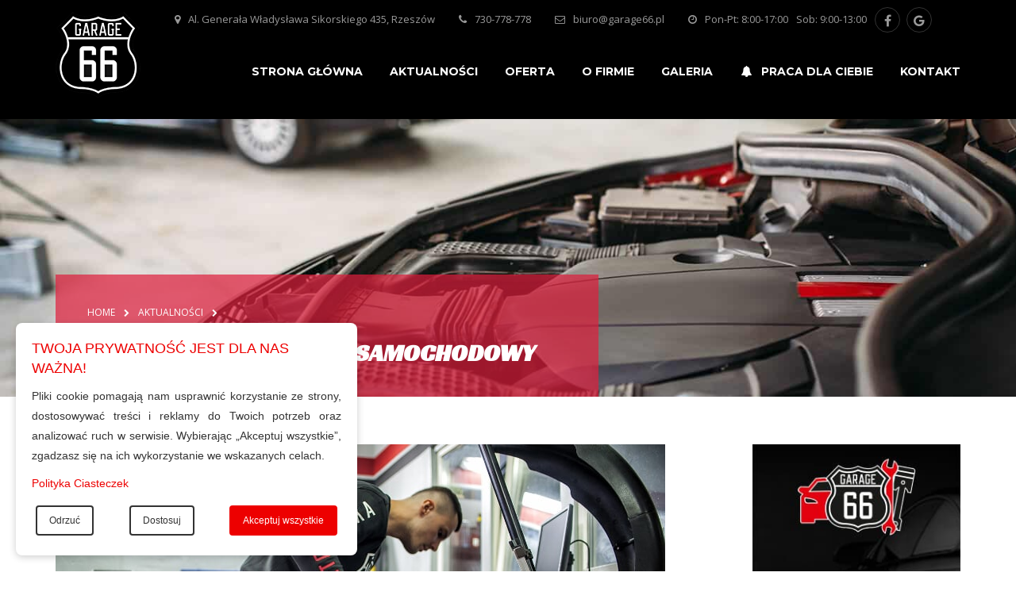

--- FILE ---
content_type: text/html; charset=UTF-8
request_url: https://garage66.pl/dam-prace-mechanik-samochodowy/
body_size: 57578
content:
<!DOCTYPE html>
<html itemtype="http://schema.org/Article" itemscope lang="pl-PL" prefix="og: https://ogp.me/ns#">
<head>
    <link rel="apple-touch-icon" sizes="76x76" href="/apple-touch-icon.png">
<link rel="icon" type="image/png" sizes="32x32" href="/favicon-32x32.png">
<link rel="icon" type="image/png" sizes="16x16" href="/favicon-16x16.png">
<link rel="manifest" href="/site.webmanifest">
<meta name="msapplication-TileColor" content="#da532c">
<meta name="theme-color" content="#ffffff">
	<meta charset="UTF-8">
	<meta name="viewport" content="width=device-width, initial-scale=1">
	<link rel="profile" href="http://gmpg.org/xfn/11">
	<link rel="pingback" href="https://garage66.pl/xmlrpc.php">


	
		<style>img:is([sizes="auto" i], [sizes^="auto," i]) { contain-intrinsic-size: 3000px 1500px }</style>
	
<!-- Optymalizacja wyszukiwarek według Rank Math - https://rankmath.com/ -->
<title>Dam pracę - mechanik samochodowy - Garage66 - serwis samochodowy Rzeszów</title>
<meta name="robots" content="follow, index, max-snippet:-1, max-video-preview:-1, max-image-preview:large"/>
<link rel="canonical" href="https://garage66.pl/dam-prace-mechanik-samochodowy/" />
<meta property="og:locale" content="pl_PL" />
<meta property="og:type" content="article" />
<meta property="og:title" content="Dam pracę - mechanik samochodowy - Garage66 - serwis samochodowy Rzeszów" />
<meta property="og:description" content="&lt;br /&gt;
W związku z dynamicznym rozwojem serwis GARAGE 66 zatrudni osobę na stanowisko SAMODZIELNY MECHANIK SAMOCHODOWY &lt;br /&gt;
&lt;br /&gt;
&lt;br /&gt;
Opis stanowiska:&lt;br /&gt;
&lt;br /&gt;
&lt;br /&gt;
 obsługa i naprawy mechaniczne pojazdów samochodowych&lt;br /&gt;
 obsługa klientów serwisu w ramach przyjęcia oraz wydania pojazdów&lt;br /&gt;
 organizacja pracy serwisu&lt;br /&gt;
&lt;br /&gt;
&lt;br /&gt;
Wymagania:&lt;br /&gt;
&lt;br /&gt;
&lt;br /&gt;" />
<meta property="og:url" content="https://garage66.pl/dam-prace-mechanik-samochodowy/" />
<meta property="og:site_name" content="Garage66" />
<meta property="article:publisher" content="https://www.facebook.com/GARAGE66PL/" />
<meta property="article:section" content="Aktualności" />
<meta property="og:updated_time" content="2021-09-27T14:22:42+02:00" />
<meta property="og:image" content="https://garage66.pl/wp-content/uploads/2019/08/wymiana-opon-rzeszow.jpg" />
<meta property="og:image:secure_url" content="https://garage66.pl/wp-content/uploads/2019/08/wymiana-opon-rzeszow.jpg" />
<meta property="og:image:width" content="768" />
<meta property="og:image:height" content="512" />
<meta property="og:image:alt" content="wymiana opon rzeszow" />
<meta property="og:image:type" content="image/jpeg" />
<meta property="article:published_time" content="2021-09-27T14:22:19+02:00" />
<meta property="article:modified_time" content="2021-09-27T14:22:42+02:00" />
<meta name="twitter:card" content="summary_large_image" />
<meta name="twitter:title" content="Dam pracę - mechanik samochodowy - Garage66 - serwis samochodowy Rzeszów" />
<meta name="twitter:description" content="&lt;br /&gt;
W związku z dynamicznym rozwojem serwis GARAGE 66 zatrudni osobę na stanowisko SAMODZIELNY MECHANIK SAMOCHODOWY &lt;br /&gt;
&lt;br /&gt;
&lt;br /&gt;
Opis stanowiska:&lt;br /&gt;
&lt;br /&gt;
&lt;br /&gt;
 obsługa i naprawy mechaniczne pojazdów samochodowych&lt;br /&gt;
 obsługa klientów serwisu w ramach przyjęcia oraz wydania pojazdów&lt;br /&gt;
 organizacja pracy serwisu&lt;br /&gt;
&lt;br /&gt;
&lt;br /&gt;
Wymagania:&lt;br /&gt;
&lt;br /&gt;
&lt;br /&gt;" />
<meta name="twitter:image" content="https://garage66.pl/wp-content/uploads/2019/08/wymiana-opon-rzeszow.jpg" />
<meta name="twitter:label1" content="Napisane przez" />
<meta name="twitter:data1" content="Garage" />
<meta name="twitter:label2" content="Czas czytania" />
<meta name="twitter:data2" content="Mniej niż minuta" />
<script type="application/ld+json" class="rank-math-schema">{"@context":"https://schema.org","@graph":[{"@type":"Organization","@id":"https://garage66.pl/#organization","name":"Garage 66","url":"https://garage66.pl","sameAs":["https://www.facebook.com/GARAGE66PL/"],"logo":{"@type":"ImageObject","@id":"https://garage66.pl/#logo","url":"https://garage66.pl/wp-content/uploads/2021/12/logo-garage66-110px.png","contentUrl":"https://garage66.pl/wp-content/uploads/2021/12/logo-garage66-110px.png","caption":"Garage66","inLanguage":"pl-PL","width":"108","height":"110"}},{"@type":"WebSite","@id":"https://garage66.pl/#website","url":"https://garage66.pl","name":"Garage66","publisher":{"@id":"https://garage66.pl/#organization"},"inLanguage":"pl-PL"},{"@type":"ImageObject","@id":"https://garage66.pl/wp-content/uploads/2019/08/wymiana-opon-rzeszow.jpg","url":"https://garage66.pl/wp-content/uploads/2019/08/wymiana-opon-rzeszow.jpg","width":"768","height":"512","caption":"wymiana opon rzeszow","inLanguage":"pl-PL"},{"@type":"WebPage","@id":"https://garage66.pl/dam-prace-mechanik-samochodowy/#webpage","url":"https://garage66.pl/dam-prace-mechanik-samochodowy/","name":"Dam prac\u0119 - mechanik samochodowy - Garage66 - serwis samochodowy Rzesz\u00f3w","datePublished":"2021-09-27T14:22:19+02:00","dateModified":"2021-09-27T14:22:42+02:00","isPartOf":{"@id":"https://garage66.pl/#website"},"primaryImageOfPage":{"@id":"https://garage66.pl/wp-content/uploads/2019/08/wymiana-opon-rzeszow.jpg"},"inLanguage":"pl-PL"},{"@type":"Person","@id":"https://garage66.pl/dam-prace-mechanik-samochodowy/#author","name":"Garage","image":{"@type":"ImageObject","@id":"https://secure.gravatar.com/avatar/8fe8c250375ccb98a0bd8fba8596769eedc9c2796e49d385d75475fd653d8c16?s=96&amp;d=mm&amp;r=g","url":"https://secure.gravatar.com/avatar/8fe8c250375ccb98a0bd8fba8596769eedc9c2796e49d385d75475fd653d8c16?s=96&amp;d=mm&amp;r=g","caption":"Garage","inLanguage":"pl-PL"},"worksFor":{"@id":"https://garage66.pl/#organization"}},{"@type":"Article","headline":"Dam prac\u0119 - mechanik samochodowy - Garage66 - serwis samochodowy Rzesz\u00f3w","datePublished":"2021-09-27T14:22:19+02:00","dateModified":"2021-09-27T14:22:42+02:00","author":{"@id":"https://garage66.pl/dam-prace-mechanik-samochodowy/#author","name":"Garage"},"publisher":{"@id":"https://garage66.pl/#organization"},"description":"W zwi\u0105zku z dynamicznym rozwojem serwis GARAGE 66 zatrudni osob\u0119 na stanowisko SAMODZIELNY MECHANIK SAMOCHODOWY Opis stanowiska: obs\u0142uga i naprawy mechaniczne pojazd\u00f3w samochodowych obs\u0142uga klient\u00f3w serwisu w ramach przyj\u0119cia oraz wydania pojazd\u00f3w organizacja pracy serwisu Wymagania: wykszta\u0142cenie samochodowe lub w inny spos\u00f3b nabyta wiedza na temat budowy i eksploatacji pojazd\u00f3w samochodowych staranno\u015b\u0107 i dok\u0142adno\u015b\u0107 sprawna realizacja powierzonych zada\u0144 sumienno\u015b\u0107 i ch\u0119\u0107 do pracy Osoby zainteresowane prosimy o kontakt telefoniczny 730 778 778","name":"Dam prac\u0119 - mechanik samochodowy - Garage66 - serwis samochodowy Rzesz\u00f3w","@id":"https://garage66.pl/dam-prace-mechanik-samochodowy/#richSnippet","isPartOf":{"@id":"https://garage66.pl/dam-prace-mechanik-samochodowy/#webpage"},"image":{"@id":"https://garage66.pl/wp-content/uploads/2019/08/wymiana-opon-rzeszow.jpg"},"inLanguage":"pl-PL","mainEntityOfPage":{"@id":"https://garage66.pl/dam-prace-mechanik-samochodowy/#webpage"}}]}</script>
<!-- /Wtyczka Rank Math WordPress SEO -->

<link rel='dns-prefetch' href='//fonts.googleapis.com' />
<link rel="alternate" type="application/rss+xml" title="Garage66 - serwis samochodowy Rzeszów &raquo; Kanał z wpisami" href="https://garage66.pl/feed/" />
<link rel="alternate" type="application/rss+xml" title="Garage66 - serwis samochodowy Rzeszów &raquo; Kanał z komentarzami" href="https://garage66.pl/comments/feed/" />
<link rel='stylesheet' id='thim-fastexicon-css' href='https://garage66.pl/wp-content/plugins/thim-garage-shortcodes/css/font-icon/fastex-icon/fastexicon.css?ver=screen' type='text/css' media='all' />
<link rel='stylesheet' id='wp-block-library-css' href='https://garage66.pl/wp-includes/css/dist/block-library/style.min.css?ver=6.8.3' type='text/css' media='all' />
<style id='wp-block-library-theme-inline-css' type='text/css'>
.wp-block-audio :where(figcaption){color:#555;font-size:13px;text-align:center}.is-dark-theme .wp-block-audio :where(figcaption){color:#ffffffa6}.wp-block-audio{margin:0 0 1em}.wp-block-code{border:1px solid #ccc;border-radius:4px;font-family:Menlo,Consolas,monaco,monospace;padding:.8em 1em}.wp-block-embed :where(figcaption){color:#555;font-size:13px;text-align:center}.is-dark-theme .wp-block-embed :where(figcaption){color:#ffffffa6}.wp-block-embed{margin:0 0 1em}.blocks-gallery-caption{color:#555;font-size:13px;text-align:center}.is-dark-theme .blocks-gallery-caption{color:#ffffffa6}:root :where(.wp-block-image figcaption){color:#555;font-size:13px;text-align:center}.is-dark-theme :root :where(.wp-block-image figcaption){color:#ffffffa6}.wp-block-image{margin:0 0 1em}.wp-block-pullquote{border-bottom:4px solid;border-top:4px solid;color:currentColor;margin-bottom:1.75em}.wp-block-pullquote cite,.wp-block-pullquote footer,.wp-block-pullquote__citation{color:currentColor;font-size:.8125em;font-style:normal;text-transform:uppercase}.wp-block-quote{border-left:.25em solid;margin:0 0 1.75em;padding-left:1em}.wp-block-quote cite,.wp-block-quote footer{color:currentColor;font-size:.8125em;font-style:normal;position:relative}.wp-block-quote:where(.has-text-align-right){border-left:none;border-right:.25em solid;padding-left:0;padding-right:1em}.wp-block-quote:where(.has-text-align-center){border:none;padding-left:0}.wp-block-quote.is-large,.wp-block-quote.is-style-large,.wp-block-quote:where(.is-style-plain){border:none}.wp-block-search .wp-block-search__label{font-weight:700}.wp-block-search__button{border:1px solid #ccc;padding:.375em .625em}:where(.wp-block-group.has-background){padding:1.25em 2.375em}.wp-block-separator.has-css-opacity{opacity:.4}.wp-block-separator{border:none;border-bottom:2px solid;margin-left:auto;margin-right:auto}.wp-block-separator.has-alpha-channel-opacity{opacity:1}.wp-block-separator:not(.is-style-wide):not(.is-style-dots){width:100px}.wp-block-separator.has-background:not(.is-style-dots){border-bottom:none;height:1px}.wp-block-separator.has-background:not(.is-style-wide):not(.is-style-dots){height:2px}.wp-block-table{margin:0 0 1em}.wp-block-table td,.wp-block-table th{word-break:normal}.wp-block-table :where(figcaption){color:#555;font-size:13px;text-align:center}.is-dark-theme .wp-block-table :where(figcaption){color:#ffffffa6}.wp-block-video :where(figcaption){color:#555;font-size:13px;text-align:center}.is-dark-theme .wp-block-video :where(figcaption){color:#ffffffa6}.wp-block-video{margin:0 0 1em}:root :where(.wp-block-template-part.has-background){margin-bottom:0;margin-top:0;padding:1.25em 2.375em}
</style>
<style id='classic-theme-styles-inline-css' type='text/css'>
/*! This file is auto-generated */
.wp-block-button__link{color:#fff;background-color:#32373c;border-radius:9999px;box-shadow:none;text-decoration:none;padding:calc(.667em + 2px) calc(1.333em + 2px);font-size:1.125em}.wp-block-file__button{background:#32373c;color:#fff;text-decoration:none}
</style>
<style id='global-styles-inline-css' type='text/css'>
:root{--wp--preset--aspect-ratio--square: 1;--wp--preset--aspect-ratio--4-3: 4/3;--wp--preset--aspect-ratio--3-4: 3/4;--wp--preset--aspect-ratio--3-2: 3/2;--wp--preset--aspect-ratio--2-3: 2/3;--wp--preset--aspect-ratio--16-9: 16/9;--wp--preset--aspect-ratio--9-16: 9/16;--wp--preset--color--black: #000000;--wp--preset--color--cyan-bluish-gray: #abb8c3;--wp--preset--color--white: #ffffff;--wp--preset--color--pale-pink: #f78da7;--wp--preset--color--vivid-red: #cf2e2e;--wp--preset--color--luminous-vivid-orange: #ff6900;--wp--preset--color--luminous-vivid-amber: #fcb900;--wp--preset--color--light-green-cyan: #7bdcb5;--wp--preset--color--vivid-green-cyan: #00d084;--wp--preset--color--pale-cyan-blue: #8ed1fc;--wp--preset--color--vivid-cyan-blue: #0693e3;--wp--preset--color--vivid-purple: #9b51e0;--wp--preset--color--primary: #ed0000;--wp--preset--color--title: #333333;--wp--preset--color--body: #5a5a5a;--wp--preset--color--border-input: #dddddd;--wp--preset--gradient--vivid-cyan-blue-to-vivid-purple: linear-gradient(135deg,rgba(6,147,227,1) 0%,rgb(155,81,224) 100%);--wp--preset--gradient--light-green-cyan-to-vivid-green-cyan: linear-gradient(135deg,rgb(122,220,180) 0%,rgb(0,208,130) 100%);--wp--preset--gradient--luminous-vivid-amber-to-luminous-vivid-orange: linear-gradient(135deg,rgba(252,185,0,1) 0%,rgba(255,105,0,1) 100%);--wp--preset--gradient--luminous-vivid-orange-to-vivid-red: linear-gradient(135deg,rgba(255,105,0,1) 0%,rgb(207,46,46) 100%);--wp--preset--gradient--very-light-gray-to-cyan-bluish-gray: linear-gradient(135deg,rgb(238,238,238) 0%,rgb(169,184,195) 100%);--wp--preset--gradient--cool-to-warm-spectrum: linear-gradient(135deg,rgb(74,234,220) 0%,rgb(151,120,209) 20%,rgb(207,42,186) 40%,rgb(238,44,130) 60%,rgb(251,105,98) 80%,rgb(254,248,76) 100%);--wp--preset--gradient--blush-light-purple: linear-gradient(135deg,rgb(255,206,236) 0%,rgb(152,150,240) 100%);--wp--preset--gradient--blush-bordeaux: linear-gradient(135deg,rgb(254,205,165) 0%,rgb(254,45,45) 50%,rgb(107,0,62) 100%);--wp--preset--gradient--luminous-dusk: linear-gradient(135deg,rgb(255,203,112) 0%,rgb(199,81,192) 50%,rgb(65,88,208) 100%);--wp--preset--gradient--pale-ocean: linear-gradient(135deg,rgb(255,245,203) 0%,rgb(182,227,212) 50%,rgb(51,167,181) 100%);--wp--preset--gradient--electric-grass: linear-gradient(135deg,rgb(202,248,128) 0%,rgb(113,206,126) 100%);--wp--preset--gradient--midnight: linear-gradient(135deg,rgb(2,3,129) 0%,rgb(40,116,252) 100%);--wp--preset--font-size--small: 13px;--wp--preset--font-size--medium: 20px;--wp--preset--font-size--large: 28px;--wp--preset--font-size--x-large: 42px;--wp--preset--font-size--normal: 15px;--wp--preset--font-size--huge: 36px;--wp--preset--spacing--20: 0.44rem;--wp--preset--spacing--30: 0.67rem;--wp--preset--spacing--40: 1rem;--wp--preset--spacing--50: 1.5rem;--wp--preset--spacing--60: 2.25rem;--wp--preset--spacing--70: 3.38rem;--wp--preset--spacing--80: 5.06rem;--wp--preset--shadow--natural: 6px 6px 9px rgba(0, 0, 0, 0.2);--wp--preset--shadow--deep: 12px 12px 50px rgba(0, 0, 0, 0.4);--wp--preset--shadow--sharp: 6px 6px 0px rgba(0, 0, 0, 0.2);--wp--preset--shadow--outlined: 6px 6px 0px -3px rgba(255, 255, 255, 1), 6px 6px rgba(0, 0, 0, 1);--wp--preset--shadow--crisp: 6px 6px 0px rgba(0, 0, 0, 1);}:where(.is-layout-flex){gap: 0.5em;}:where(.is-layout-grid){gap: 0.5em;}body .is-layout-flex{display: flex;}.is-layout-flex{flex-wrap: wrap;align-items: center;}.is-layout-flex > :is(*, div){margin: 0;}body .is-layout-grid{display: grid;}.is-layout-grid > :is(*, div){margin: 0;}:where(.wp-block-columns.is-layout-flex){gap: 2em;}:where(.wp-block-columns.is-layout-grid){gap: 2em;}:where(.wp-block-post-template.is-layout-flex){gap: 1.25em;}:where(.wp-block-post-template.is-layout-grid){gap: 1.25em;}.has-black-color{color: var(--wp--preset--color--black) !important;}.has-cyan-bluish-gray-color{color: var(--wp--preset--color--cyan-bluish-gray) !important;}.has-white-color{color: var(--wp--preset--color--white) !important;}.has-pale-pink-color{color: var(--wp--preset--color--pale-pink) !important;}.has-vivid-red-color{color: var(--wp--preset--color--vivid-red) !important;}.has-luminous-vivid-orange-color{color: var(--wp--preset--color--luminous-vivid-orange) !important;}.has-luminous-vivid-amber-color{color: var(--wp--preset--color--luminous-vivid-amber) !important;}.has-light-green-cyan-color{color: var(--wp--preset--color--light-green-cyan) !important;}.has-vivid-green-cyan-color{color: var(--wp--preset--color--vivid-green-cyan) !important;}.has-pale-cyan-blue-color{color: var(--wp--preset--color--pale-cyan-blue) !important;}.has-vivid-cyan-blue-color{color: var(--wp--preset--color--vivid-cyan-blue) !important;}.has-vivid-purple-color{color: var(--wp--preset--color--vivid-purple) !important;}.has-black-background-color{background-color: var(--wp--preset--color--black) !important;}.has-cyan-bluish-gray-background-color{background-color: var(--wp--preset--color--cyan-bluish-gray) !important;}.has-white-background-color{background-color: var(--wp--preset--color--white) !important;}.has-pale-pink-background-color{background-color: var(--wp--preset--color--pale-pink) !important;}.has-vivid-red-background-color{background-color: var(--wp--preset--color--vivid-red) !important;}.has-luminous-vivid-orange-background-color{background-color: var(--wp--preset--color--luminous-vivid-orange) !important;}.has-luminous-vivid-amber-background-color{background-color: var(--wp--preset--color--luminous-vivid-amber) !important;}.has-light-green-cyan-background-color{background-color: var(--wp--preset--color--light-green-cyan) !important;}.has-vivid-green-cyan-background-color{background-color: var(--wp--preset--color--vivid-green-cyan) !important;}.has-pale-cyan-blue-background-color{background-color: var(--wp--preset--color--pale-cyan-blue) !important;}.has-vivid-cyan-blue-background-color{background-color: var(--wp--preset--color--vivid-cyan-blue) !important;}.has-vivid-purple-background-color{background-color: var(--wp--preset--color--vivid-purple) !important;}.has-black-border-color{border-color: var(--wp--preset--color--black) !important;}.has-cyan-bluish-gray-border-color{border-color: var(--wp--preset--color--cyan-bluish-gray) !important;}.has-white-border-color{border-color: var(--wp--preset--color--white) !important;}.has-pale-pink-border-color{border-color: var(--wp--preset--color--pale-pink) !important;}.has-vivid-red-border-color{border-color: var(--wp--preset--color--vivid-red) !important;}.has-luminous-vivid-orange-border-color{border-color: var(--wp--preset--color--luminous-vivid-orange) !important;}.has-luminous-vivid-amber-border-color{border-color: var(--wp--preset--color--luminous-vivid-amber) !important;}.has-light-green-cyan-border-color{border-color: var(--wp--preset--color--light-green-cyan) !important;}.has-vivid-green-cyan-border-color{border-color: var(--wp--preset--color--vivid-green-cyan) !important;}.has-pale-cyan-blue-border-color{border-color: var(--wp--preset--color--pale-cyan-blue) !important;}.has-vivid-cyan-blue-border-color{border-color: var(--wp--preset--color--vivid-cyan-blue) !important;}.has-vivid-purple-border-color{border-color: var(--wp--preset--color--vivid-purple) !important;}.has-vivid-cyan-blue-to-vivid-purple-gradient-background{background: var(--wp--preset--gradient--vivid-cyan-blue-to-vivid-purple) !important;}.has-light-green-cyan-to-vivid-green-cyan-gradient-background{background: var(--wp--preset--gradient--light-green-cyan-to-vivid-green-cyan) !important;}.has-luminous-vivid-amber-to-luminous-vivid-orange-gradient-background{background: var(--wp--preset--gradient--luminous-vivid-amber-to-luminous-vivid-orange) !important;}.has-luminous-vivid-orange-to-vivid-red-gradient-background{background: var(--wp--preset--gradient--luminous-vivid-orange-to-vivid-red) !important;}.has-very-light-gray-to-cyan-bluish-gray-gradient-background{background: var(--wp--preset--gradient--very-light-gray-to-cyan-bluish-gray) !important;}.has-cool-to-warm-spectrum-gradient-background{background: var(--wp--preset--gradient--cool-to-warm-spectrum) !important;}.has-blush-light-purple-gradient-background{background: var(--wp--preset--gradient--blush-light-purple) !important;}.has-blush-bordeaux-gradient-background{background: var(--wp--preset--gradient--blush-bordeaux) !important;}.has-luminous-dusk-gradient-background{background: var(--wp--preset--gradient--luminous-dusk) !important;}.has-pale-ocean-gradient-background{background: var(--wp--preset--gradient--pale-ocean) !important;}.has-electric-grass-gradient-background{background: var(--wp--preset--gradient--electric-grass) !important;}.has-midnight-gradient-background{background: var(--wp--preset--gradient--midnight) !important;}.has-small-font-size{font-size: var(--wp--preset--font-size--small) !important;}.has-medium-font-size{font-size: var(--wp--preset--font-size--medium) !important;}.has-large-font-size{font-size: var(--wp--preset--font-size--large) !important;}.has-x-large-font-size{font-size: var(--wp--preset--font-size--x-large) !important;}
:where(.wp-block-post-template.is-layout-flex){gap: 1.25em;}:where(.wp-block-post-template.is-layout-grid){gap: 1.25em;}
:where(.wp-block-columns.is-layout-flex){gap: 2em;}:where(.wp-block-columns.is-layout-grid){gap: 2em;}
:root :where(.wp-block-pullquote){font-size: 1.5em;line-height: 1.6;}
</style>
<link rel='stylesheet' id='contact-form-7-css' href='https://garage66.pl/wp-content/plugins/contact-form-7/includes/css/styles.css?ver=6.1.3' type='text/css' media='all' />
<link rel='stylesheet' id='ccm-style-css' href='https://garage66.pl/wp-content/plugins/cookie-consent-manager/ccm-style.css?ver=6.8.3' type='text/css' media='all' />
<link rel='stylesheet' id='thim-awesome-css' href='https://garage66.pl/wp-content/plugins/thim-framework/css/font-awesome.min.css?ver=6.8.3' type='text/css' media='all' />
<link rel='stylesheet' id='uaf_client_css-css' href='https://garage66.pl/wp-content/uploads/useanyfont/uaf.css?ver=1749778024' type='text/css' media='all' />
<link rel='stylesheet' id='thim-css-style-css' href='https://garage66.pl/wp-content/themes/garage/assets/css/custom-style.css?ver=1.13' type='text/css' media='all' />
<link rel='stylesheet' id='thim-style-css' href='https://garage66.pl/wp-content/themes/garage-child/style.css?ver=1.13' type='text/css' media='all' />
<link rel='stylesheet' id='tf-google-webfont-open-sans-css' href='//fonts.googleapis.com/css?family=Open+Sans%3A300%2C300italic%2C400%2Citalic%2C600%2C600italic%2C700%2C700italic%2C800%2C800italic&#038;subset=greek-ext%2Cgreek%2Ccyrillic-ext%2Clatin-ext%2Clatin%2Cvietnamese%2Ccyrillic&#038;ver=6.8.3' type='text/css' media='all' />
<link rel='stylesheet' id='tf-google-webfont-montserrat-css' href='//fonts.googleapis.com/css?family=Montserrat%3A400%2C700&#038;subset=latin&#038;ver=6.8.3' type='text/css' media='all' />
<link rel='stylesheet' id='thim-parent-style-css' href='https://garage66.pl/wp-content/themes/garage/style.css?ver=6.8.3' type='text/css' media='all' />
<script type="text/javascript">
        var ajax_url ="https://garage66.pl/wp-admin/admin-ajax.php";
        </script><script type="text/javascript" src="https://garage66.pl/wp-includes/js/jquery/jquery.min.js" id="jquery-core-js"></script>
<script type="text/javascript" src="https://garage66.pl/wp-includes/js/jquery/jquery-migrate.min.js" id="jquery-migrate-js"></script>
<script type="text/javascript" src="https://garage66.pl/wp-content/plugins/thim-framework/js/bootstrap.min.js" id="framework-bootstrap-js"></script>
<script type="text/javascript" src="https://garage66.pl/wp-content/themes/garage/js/main.min.js" id="thim-main-js"></script>
<link rel="https://api.w.org/" href="https://garage66.pl/wp-json/" /><link rel="alternate" title="JSON" type="application/json" href="https://garage66.pl/wp-json/wp/v2/posts/1802" /><link rel="EditURI" type="application/rsd+xml" title="RSD" href="https://garage66.pl/xmlrpc.php?rsd" />
<meta name="generator" content="WordPress 6.8.3" />
<link rel='shortlink' href='https://garage66.pl/?p=1802' />
<link rel="alternate" title="oEmbed (JSON)" type="application/json+oembed" href="https://garage66.pl/wp-json/oembed/1.0/embed?url=https%3A%2F%2Fgarage66.pl%2Fdam-prace-mechanik-samochodowy%2F" />
<link rel="alternate" title="oEmbed (XML)" type="text/xml+oembed" href="https://garage66.pl/wp-json/oembed/1.0/embed?url=https%3A%2F%2Fgarage66.pl%2Fdam-prace-mechanik-samochodowy%2F&#038;format=xml" />
		<link rel='dns-prefetch' href='//maps.googleapis.com'>
		<link rel='dns-prefetch' href='//csi.gstatic.com'>
		<link rel='dns-prefetch' href='//fonts.googleapis.com'>
		<link rel='dns-prefetch' href='//fonts.gstatic.com'>
		<meta name="generator" content="Powered by WPBakery Page Builder - drag and drop page builder for WordPress."/>
<!--[if lte IE 9]><link rel="stylesheet" type="text/css" href="https://garage66.pl/wp-content/plugins/js_composer/assets/css/vc_lte_ie9.min.css" media="screen"><![endif]--><link rel="icon" href="https://garage66.pl/wp-content/uploads/2021/12/logo-garage66-110px.png" sizes="32x32" />
<link rel="icon" href="https://garage66.pl/wp-content/uploads/2021/12/logo-garage66-110px.png" sizes="192x192" />
<link rel="apple-touch-icon" href="https://garage66.pl/wp-content/uploads/2021/12/logo-garage66-110px.png" />
<meta name="msapplication-TileImage" content="https://garage66.pl/wp-content/uploads/2021/12/logo-garage66-110px.png" />
<noscript><style type="text/css"> .wpb_animate_when_almost_visible { opacity: 1; }</style></noscript></head>

<body class="wp-singular post-template-default single single-post postid-1802 single-format-standard wp-embed-responsive wp-theme-garage wp-child-theme-garage-child footer_fixed header_overlay wpb-js-composer js-comp-ver-5.7 vc_responsive" itemscope itemtype="http://schema.org/WebPage">
<!-- menu for mobile-->
<div id="wrapper-container" class="wrapper-container">
	<!-- menu for mobile-->
	<nav class="visible-xs mobile-menu-container mobile-effect" itemscope
	     itemtype="http://schema.org/SiteNavigationElement">
		<ul class="nav navbar-nav">
	<li  class="menu-item menu-item-type-post_type menu-item-object-page menu-item-home drop_to_right standard"><a href="https://garage66.pl/"><span>Strona główna</span></a></li>
<li  class="menu-item menu-item-type-taxonomy menu-item-object-category current-post-ancestor current-menu-parent current-custom-parent menu-item-has-children drop_to_right standard"><a href="https://garage66.pl/category/aktualnosci/"><span>Aktualności</span></a>
<ul class="sub-menu" >
	<li  class="menu-item menu-item-type-taxonomy menu-item-object-category"><a href="https://garage66.pl/category/swiat-motoryzacji/">Świat Motoryzacji</a></li>
</ul>
</li>
<li  class="menu-item menu-item-type-post_type menu-item-object-page menu-item-has-children drop_to_right standard"><a href="https://garage66.pl/oferta/"><span>Oferta</span></a>
<ul class="sub-menu" >
	<li  class="menu-item menu-item-type-post_type menu-item-object-page"><a href="https://garage66.pl/oferta/skup-samochodow/"><i class="fa fa-fw fa-car"></i> Skup samochodów</a></li>
	<li  class="menu-item menu-item-type-post_type menu-item-object-page"><a href="https://garage66.pl/oferta/warsztat/"><i class="fa fa-fw fa-wrench"></i> Warsztat</a></li>
	<li  class="menu-item menu-item-type-post_type menu-item-object-page"><a href="https://garage66.pl/oferta/sprzedaz-aut/"><i class="fa fa-fw fa-money"></i> Sprzedaż</a></li>
</ul>
</li>
<li  class="menu-item menu-item-type-post_type menu-item-object-page drop_to_right standard"><a href="https://garage66.pl/o-firmie/"><span>O firmie</span></a></li>
<li  class="menu-item menu-item-type-post_type menu-item-object-page drop_to_right standard"><a href="https://garage66.pl/galeria/"><span>Galeria</span></a></li>
<li  class="menu-item menu-item-type-custom menu-item-object-custom current-menu-item drop_to_right standard"><a href="https://garage66.pl/dam-prace-mechanik-samochodowy/"><span><i class="fa fa-fw fa-bell"></i> Praca dla ciebie</span></a></li>
<li  class="menu-item menu-item-type-post_type menu-item-object-page drop_to_right standard"><a href="https://garage66.pl/kontakt/"><span>Kontakt</span></a></li>
</ul>	</nav>
	<div class="content-pusher">
				<header id="masthead"
		        class="site-header affix-top header_v1" itemscope
		        itemtype="http://schema.org/WPHeader">
			
	<div class="top-header">
		<div class="container">
							<aside id="thim_info-2" class="widget widget_thim_info"><span class="address"><i class="fa fa-map-marker"></i>Al. Generała Władysława Sikorskiego 435, Rzeszów</span><span class="phone"><i class="fa fa-phone"></i>730-778-778</span><span class="email"><i class="fa fa-envelope-o"></i><a href="mailto:biuro@garage66.pl">biuro@garage66.pl</a></span><span class="time"><i class="fa fa-clock-o"></i><span class="day">Pon-Pt:  8:00-17:00</span><span class="sun">Sob: 9:00-13:00</span></span></aside><aside id="block-4" class="widget widget_block"><div style="padding: 0px 10px" class="social-link">
<ul><li><a href="https://www.facebook.com/GARAGE66PL" rel="”nofollow”" class="customize-unpreviewable"><i class="fa fa-facebook fa-lg"></i></a>
<li><a href="https://g.page/r/CdrSJPlFi2lvEBM/review" rel="”nofollow”" class="customize-unpreviewable"><i class="fa fa-google fa-lg"></i></a>
</li>
</li></ul></div></aside>					</div>
	</div><!--End/div.top-->
			<div class="main-menu">
				<div class="container">
					<div class="row">
						<div class="navigation col-sm-12">
							<a href="tel:730778778" style="float: right; font-size: 24px; color: white; position: relative; top: 35px; right: 30px;" id="tel_nav"><img class="phone-pic" src="/wp-content/uploads/2023/08/ico-phone.png" alt="Tel:"/>730-778-778</a>
							<div class="tm-table">
								<div class="menu-mobile-effect navbar-toggle" data-effect="mobile-effect">
									<span class="icon-bar"></span>
									<span class="icon-bar"></span>
									<span class="icon-bar"></span>
								</div>
								<div class="width-logo table-cell sm-logo">
																			<h2>
											<a class="no-sticky-logo" href="https://garage66.pl/" title="Garage66 &#8211; serwis samochodowy Rzeszów - Warsztat samochodowy Rzeszów" rel="home"><img src="https://garage66.pl/wp-content/uploads/2021/12/logo-garage66-110px.png" alt="Garage66 &#8211; serwis samochodowy Rzeszów" width="108" height="110" /></a><a class="sticky-logo" href="https://garage66.pl/" title="Garage66 &#8211; serwis samochodowy Rzeszów - Warsztat samochodowy Rzeszów" rel="home">
					<img src="https://garage66.pl/wp-content/uploads/2021/12/logo-garage66-70px.png" alt="Garage66 &#8211; serwis samochodowy Rzeszów" width="70" height="71" /></a>										</h2>
																	</div>
								<nav class="width-navigation table-cell table-right">
									<div class="inner-navigation">
	<ul class="nav navbar-nav menu-main-menu">
		<li  class="menu-item menu-item-type-post_type menu-item-object-page menu-item-home drop_to_right standard"><a href="https://garage66.pl/"><span>Strona główna</span></a></li>
<li  class="menu-item menu-item-type-taxonomy menu-item-object-category current-post-ancestor current-menu-parent current-custom-parent menu-item-has-children drop_to_right standard"><a href="https://garage66.pl/category/aktualnosci/"><span>Aktualności</span></a>
<ul class="sub-menu" >
	<li  class="menu-item menu-item-type-taxonomy menu-item-object-category"><a href="https://garage66.pl/category/swiat-motoryzacji/">Świat Motoryzacji</a></li>
</ul>
</li>
<li  class="menu-item menu-item-type-post_type menu-item-object-page menu-item-has-children drop_to_right standard"><a href="https://garage66.pl/oferta/"><span>Oferta</span></a>
<ul class="sub-menu" >
	<li  class="menu-item menu-item-type-post_type menu-item-object-page"><a href="https://garage66.pl/oferta/skup-samochodow/"><i class="fa fa-fw fa-car"></i> Skup samochodów</a></li>
	<li  class="menu-item menu-item-type-post_type menu-item-object-page"><a href="https://garage66.pl/oferta/warsztat/"><i class="fa fa-fw fa-wrench"></i> Warsztat</a></li>
	<li  class="menu-item menu-item-type-post_type menu-item-object-page"><a href="https://garage66.pl/oferta/sprzedaz-aut/"><i class="fa fa-fw fa-money"></i> Sprzedaż</a></li>
</ul>
</li>
<li  class="menu-item menu-item-type-post_type menu-item-object-page drop_to_right standard"><a href="https://garage66.pl/o-firmie/"><span>O firmie</span></a></li>
<li  class="menu-item menu-item-type-post_type menu-item-object-page drop_to_right standard"><a href="https://garage66.pl/galeria/"><span>Galeria</span></a></li>
<li  class="menu-item menu-item-type-custom menu-item-object-custom current-menu-item drop_to_right standard"><a href="https://garage66.pl/dam-prace-mechanik-samochodowy/"><span><i class="fa fa-fw fa-bell"></i> Praca dla ciebie</span></a></li>
<li  class="menu-item menu-item-type-post_type menu-item-object-page drop_to_right standard"><a href="https://garage66.pl/kontakt/"><span>Kontakt</span></a></li>
	</ul>

	</div>								</nav>
							</div>
							<!--end .row-->
						</div>
					</div>
				</div>
			</div>
		</header>	<div class="content-area">
		    <div class="heading-top" style="background-image: url(https://garage66.pl/wp-content/uploads/2019/07/baner-garage-66.jpg); height: 500px;">
        <div class="container">

            <div class="thim-breadcrumbs">
                                    <div class="breadcrumbs-container">
                        <ul itemprop="breadcrumb" itemscope itemtype="http://schema.org/BreadcrumbList" id="breadcrumbs" class="breadcrumbs"><li itemprop="itemListElement" itemscope itemtype="http://schema.org/ListItem"><a itemprop="item" href="https://garage66.pl" title="Home"><span itemprop="name">Home</span></a></li><li itemprop="itemListElement" itemscope itemtype="http://schema.org/ListItem"><a itemprop="item" href="https://garage66.pl/category/aktualnosci/" title="Aktualności"><span itemprop="name">Aktualności</span></a></li><li itemprop="itemListElement" itemscope itemtype="http://schema.org/ListItem"><strong itemprop="name" title="Dam pracę &#8211; mechanik samochodowy">Dam pracę &#8211; mechanik samochodowy</strong></li></ul>                    </div>
                                <div class="table-cell">
                    <h2>Dam pracę &#8211; mechanik samochodowy</h2>                </div>
            </div>

        </div>
    </div>
<div id="primary" class="content-area">
				<div class="container site-content">
					<div class="row">
       					 <main id="main" class="site-main col-sm-9 alignleft">
<div class="single-content archive-content">
            <article itemtype="http://schema.org/BlogPosting" itemscope id="post-1802" class="post-1802 post type-post status-publish format-standard has-post-thumbnail hentry category-aktualnosci">
	<div class="content-inner">
		<div class='post-formats-wrapper'><a class="post-image" href="https://garage66.pl/dam-prace-mechanik-samochodowy/"><img width="768" height="512" src="https://garage66.pl/wp-content/uploads/2019/08/wymiana-opon-rzeszow.jpg" class="attachment-full size-full wp-post-image" alt="wymiana opon rzeszow" decoding="async" fetchpriority="high" srcset="https://garage66.pl/wp-content/uploads/2019/08/wymiana-opon-rzeszow.jpg 768w, https://garage66.pl/wp-content/uploads/2019/08/wymiana-opon-rzeszow-300x200.jpg 300w" sizes="(max-width: 768px) 100vw, 768px" /></a></div>		<div class="entry-content">
			<header class="entry-header">
										<ul class="entry-meta">
							<li class="post-date">
					<span>Publikacja</span> 27 września, 2021				</li>
								<li class="author">
					<span>By</span>
					 <a href="https://garage66.pl/author/arkweb/" itemscope="itemscope" itemtype="http://schema.org/Person" itemprop="author">Garage</a>				</li>
								<li class="category-post">
					<span>on</span> <a href="https://garage66.pl/category/aktualnosci/" rel="category tag">Aktualności</a>				</li>
				
		</ul>
					</header>
			<!-- .entry-header -->
			<div class="entry-summary" itemprop="mainContentOfPage">
				<div class="kvgmc6g5 cxmmr5t8 oygrvhab hcukyx3x c1et5uql ii04i59q">
<div dir="auto">W związku z dynamicznym rozwojem serwis GARAGE 66 zatrudni osobę na stanowisko SAMODZIELNY MECHANIK SAMOCHODOWY <span class="pq6dq46d tbxw36s4 knj5qynh kvgmc6g5 ditlmg2l oygrvhab nvdbi5me sf5mxxl7 gl3lb2sf hhz5lgdu"><img decoding="async" src="https://static.xx.fbcdn.net/images/emoji.php/v9/t6d/1/16/1f698.png" alt="🚘" width="16" height="16" /></span><span class="pq6dq46d tbxw36s4 knj5qynh kvgmc6g5 ditlmg2l oygrvhab nvdbi5me sf5mxxl7 gl3lb2sf hhz5lgdu"><img decoding="async" src="https://static.xx.fbcdn.net/images/emoji.php/v9/t6d/1/16/1f698.png" alt="🚘" width="16" height="16" /></span><span class="pq6dq46d tbxw36s4 knj5qynh kvgmc6g5 ditlmg2l oygrvhab nvdbi5me sf5mxxl7 gl3lb2sf hhz5lgdu"><img decoding="async" src="https://static.xx.fbcdn.net/images/emoji.php/v9/t6d/1/16/1f698.png" alt="🚘" width="16" height="16" /></span></div>
</div>
<div class="o9v6fnle cxmmr5t8 oygrvhab hcukyx3x c1et5uql ii04i59q">
<div dir="auto">Opis stanowiska:</div>
</div>
<div class="o9v6fnle cxmmr5t8 oygrvhab hcukyx3x c1et5uql ii04i59q">
<div dir="auto"><span class="pq6dq46d tbxw36s4 knj5qynh kvgmc6g5 ditlmg2l oygrvhab nvdbi5me sf5mxxl7 gl3lb2sf hhz5lgdu"><img decoding="async" src="https://static.xx.fbcdn.net/images/emoji.php/v9/tdf/1/16/274e.png" alt="❎" width="16" height="16" /></span> obsługa i naprawy mechaniczne pojazdów samochodowych</div>
<div dir="auto"><span class="pq6dq46d tbxw36s4 knj5qynh kvgmc6g5 ditlmg2l oygrvhab nvdbi5me sf5mxxl7 gl3lb2sf hhz5lgdu"><img decoding="async" src="https://static.xx.fbcdn.net/images/emoji.php/v9/tdf/1/16/274e.png" alt="❎" width="16" height="16" /></span> obsługa klientów serwisu w ramach przyjęcia oraz wydania pojazdów</div>
<div dir="auto"><span class="pq6dq46d tbxw36s4 knj5qynh kvgmc6g5 ditlmg2l oygrvhab nvdbi5me sf5mxxl7 gl3lb2sf hhz5lgdu"><img decoding="async" src="https://static.xx.fbcdn.net/images/emoji.php/v9/tdf/1/16/274e.png" alt="❎" width="16" height="16" /></span> organizacja pracy serwisu</div>
</div>
<div class="o9v6fnle cxmmr5t8 oygrvhab hcukyx3x c1et5uql ii04i59q">
<div dir="auto">Wymagania:</div>
</div>
<div class="o9v6fnle cxmmr5t8 oygrvhab hcukyx3x c1et5uql ii04i59q">
<div dir="auto"><span class="pq6dq46d tbxw36s4 knj5qynh kvgmc6g5 ditlmg2l oygrvhab nvdbi5me sf5mxxl7 gl3lb2sf hhz5lgdu"><img decoding="async" src="https://static.xx.fbcdn.net/images/emoji.php/v9/tdf/1/16/274e.png" alt="❎" width="16" height="16" /></span> wykształcenie samochodowe lub w inny sposób nabyta wiedza na temat budowy i eksploatacji pojazdów samochodowych</div>
<div dir="auto"><span class="pq6dq46d tbxw36s4 knj5qynh kvgmc6g5 ditlmg2l oygrvhab nvdbi5me sf5mxxl7 gl3lb2sf hhz5lgdu"><img decoding="async" src="https://static.xx.fbcdn.net/images/emoji.php/v9/tdf/1/16/274e.png" alt="❎" width="16" height="16" /></span> staranność i dokładność</div>
<div dir="auto"><span class="pq6dq46d tbxw36s4 knj5qynh kvgmc6g5 ditlmg2l oygrvhab nvdbi5me sf5mxxl7 gl3lb2sf hhz5lgdu"><img decoding="async" src="https://static.xx.fbcdn.net/images/emoji.php/v9/tdf/1/16/274e.png" alt="❎" width="16" height="16" /></span> sprawna realizacja powierzonych zadań</div>
<div dir="auto"><span class="pq6dq46d tbxw36s4 knj5qynh kvgmc6g5 ditlmg2l oygrvhab nvdbi5me sf5mxxl7 gl3lb2sf hhz5lgdu"><img decoding="async" src="https://static.xx.fbcdn.net/images/emoji.php/v9/tdf/1/16/274e.png" alt="❎" width="16" height="16" /></span> sumienność i chęć do pracy</div>
</div>
<div class="o9v6fnle cxmmr5t8 oygrvhab hcukyx3x c1et5uql ii04i59q">
<div dir="auto">Osoby zainteresowane prosimy o kontakt telefoniczny <span class="pq6dq46d tbxw36s4 knj5qynh kvgmc6g5 ditlmg2l oygrvhab nvdbi5me sf5mxxl7 gl3lb2sf hhz5lgdu"><img loading="lazy" decoding="async" src="https://static.xx.fbcdn.net/images/emoji.php/v9/t22/1/16/260e.png" alt="☎️" width="16" height="16" /></span> 730 778 778</div>
</div>
			</div>
			<!-- .show-tag -->
								</div>
	</div>
</article><!-- #post-## -->            </div></main>
<div id="sidebar" class="widget-area col-sm-3" role="complementary" itemscope="itemscope" itemtype="http://schema.org/WPSideBar">
	<aside id="text-8" class="widget widget_text">			<div class="textwidget"><img src="/wp-content/uploads/2019/08/rabat-na-uslugi-mechanika-samochodowa.jpg" class="attachment-full" alt="ads_black"></div>
		</aside><aside id="thim_recent_posts-3" class="widget widget_thim_recent_posts"><h3 class="widget-title"><span>Ostatnie wpisy</span></h3><ul>
				<li>
					<div class="post_thumbnail">
						<a href="https://garage66.pl/jak-dbac-o-akumulator-zima/"
						   title="Jak dbać o akumulator zimą – proste kroki, które wydłużą jego życie"><img width="120" height="100" src="https://garage66.pl/wp-content/uploads/2026/01/2149437545-120x100.jpg" class="attachment-thim-thumbnail size-thim-thumbnail wp-post-image" alt="akumulator zimą" decoding="async" loading="lazy" /></a>
					</div>
					<div class="post_info">
						<div class="title">
							<a href="https://garage66.pl/jak-dbac-o-akumulator-zima/"
							   title="Jak dbać o akumulator zimą – proste kroki, które wydłużą jego życie">Jak dbać o akumulator zimą – proste kroki, które wydłużą jego życie</a>
						</div>
													<div
								class="time">On sty 27, 2026</div>
											</div>
				</li>

			
				<li>
					<div class="post_thumbnail">
						<a href="https://garage66.pl/przygotowanie-auta-na-zime/"
						   title="Przygotowanie auta na zimę – kompletna checklista od Garage66"><img width="120" height="100" src="https://garage66.pl/wp-content/uploads/2025/11/2149314849-120x100.jpg" class="attachment-thim-thumbnail size-thim-thumbnail wp-post-image" alt="przygotowanie auta na zimę" decoding="async" loading="lazy" /></a>
					</div>
					<div class="post_info">
						<div class="title">
							<a href="https://garage66.pl/przygotowanie-auta-na-zime/"
							   title="Przygotowanie auta na zimę – kompletna checklista od Garage66">Przygotowanie auta na zimę – kompletna checklista od Garage66</a>
						</div>
													<div
								class="time">On lis 24, 2025</div>
											</div>
				</li>

			
				<li>
					<div class="post_thumbnail">
						<a href="https://garage66.pl/najczestsze-bledy-kierowcow-top-10/"
						   title="Top 10 najczęstsze błędy kierowców, które skracają życie samochodu"><img width="120" height="100" src="https://garage66.pl/wp-content/uploads/2025/09/11791-120x100.jpg" class="attachment-thim-thumbnail size-thim-thumbnail wp-post-image" alt="najczęstsze błędy kierowców" decoding="async" loading="lazy" /></a>
					</div>
					<div class="post_info">
						<div class="title">
							<a href="https://garage66.pl/najczestsze-bledy-kierowcow-top-10/"
							   title="Top 10 najczęstsze błędy kierowców, które skracają życie samochodu">Top 10 najczęstsze błędy kierowców, które skracają życie samochodu</a>
						</div>
													<div
								class="time">On wrz 22, 2025</div>
											</div>
				</li>

			</ul></aside><aside id="archives-3" class="widget widget_archive"><h3 class="widget-title"><span>Archiwum</span></h3>
			<ul>
					<li><a href='https://garage66.pl/2026/01/'>styczeń 2026</a>&nbsp;(1)</li>
	<li><a href='https://garage66.pl/2025/11/'>listopad 2025</a>&nbsp;(1)</li>
	<li><a href='https://garage66.pl/2025/09/'>wrzesień 2025</a>&nbsp;(1)</li>
	<li><a href='https://garage66.pl/2025/07/'>lipiec 2025</a>&nbsp;(1)</li>
	<li><a href='https://garage66.pl/2025/05/'>maj 2025</a>&nbsp;(1)</li>
	<li><a href='https://garage66.pl/2025/03/'>marzec 2025</a>&nbsp;(1)</li>
	<li><a href='https://garage66.pl/2025/01/'>styczeń 2025</a>&nbsp;(1)</li>
	<li><a href='https://garage66.pl/2024/12/'>grudzień 2024</a>&nbsp;(1)</li>
	<li><a href='https://garage66.pl/2024/11/'>listopad 2024</a>&nbsp;(1)</li>
	<li><a href='https://garage66.pl/2024/07/'>lipiec 2024</a>&nbsp;(1)</li>
	<li><a href='https://garage66.pl/2024/06/'>czerwiec 2024</a>&nbsp;(1)</li>
	<li><a href='https://garage66.pl/2023/04/'>kwiecień 2023</a>&nbsp;(1)</li>
	<li><a href='https://garage66.pl/2022/12/'>grudzień 2022</a>&nbsp;(1)</li>
	<li><a href='https://garage66.pl/2022/10/'>październik 2022</a>&nbsp;(1)</li>
	<li><a href='https://garage66.pl/2022/09/'>wrzesień 2022</a>&nbsp;(1)</li>
	<li><a href='https://garage66.pl/2021/12/'>grudzień 2021</a>&nbsp;(1)</li>
	<li><a href='https://garage66.pl/2021/09/'>wrzesień 2021</a>&nbsp;(2)</li>
	<li><a href='https://garage66.pl/2021/07/'>lipiec 2021</a>&nbsp;(1)</li>
	<li><a href='https://garage66.pl/2021/05/'>maj 2021</a>&nbsp;(1)</li>
	<li><a href='https://garage66.pl/2021/04/'>kwiecień 2021</a>&nbsp;(1)</li>
	<li><a href='https://garage66.pl/2021/03/'>marzec 2021</a>&nbsp;(2)</li>
	<li><a href='https://garage66.pl/2021/01/'>styczeń 2021</a>&nbsp;(1)</li>
	<li><a href='https://garage66.pl/2020/12/'>grudzień 2020</a>&nbsp;(1)</li>
	<li><a href='https://garage66.pl/2020/11/'>listopad 2020</a>&nbsp;(1)</li>
	<li><a href='https://garage66.pl/2020/10/'>październik 2020</a>&nbsp;(1)</li>
	<li><a href='https://garage66.pl/2020/09/'>wrzesień 2020</a>&nbsp;(1)</li>
	<li><a href='https://garage66.pl/2020/07/'>lipiec 2020</a>&nbsp;(1)</li>
	<li><a href='https://garage66.pl/2020/06/'>czerwiec 2020</a>&nbsp;(1)</li>
	<li><a href='https://garage66.pl/2020/05/'>maj 2020</a>&nbsp;(2)</li>
	<li><a href='https://garage66.pl/2020/04/'>kwiecień 2020</a>&nbsp;(2)</li>
	<li><a href='https://garage66.pl/2020/03/'>marzec 2020</a>&nbsp;(2)</li>
	<li><a href='https://garage66.pl/2020/02/'>luty 2020</a>&nbsp;(1)</li>
	<li><a href='https://garage66.pl/2019/08/'>sierpień 2019</a>&nbsp;(1)</li>
	<li><a href='https://garage66.pl/2019/07/'>lipiec 2019</a>&nbsp;(3)</li>
	<li><a href='https://garage66.pl/2018/08/'>sierpień 2018</a>&nbsp;(1)</li>
	<li><a href='https://garage66.pl/2018/07/'>lipiec 2018</a>&nbsp;(1)</li>
			</ul>

			</aside></div><!-- #secondary -->
</div></div></div>	</div>
<footer id="footer" class="site-footer footer_fixed" itemscope="itemscope"
        itemtype="http://schema.org/WPFooter">
	
			<div class="footer-sidebars ">
			<div class="wrap_content">
				<div class="container">
					<div class="row">
						<div class="col-sm-4">
															<aside id="text-6" class="widget widget_text"><h3 class="widget-title">Auto Mechanika</h3>			<div class="textwidget"></div>
		</aside><aside id="text-4" class="widget widget_text">			<div class="textwidget"><p>Telefon:  <a href="tel:+48730778778">730-778-778</a></p>
<p>Aleja Generała Władysława Sikorskiego 435,</p>
<p>Rzeszów 35-304</p>
</div>
		</aside>													</div>
						<div class="col-sm-2">
															<aside id="nav_menu-5" class="widget widget_nav_menu"><h3 class="widget-title">Menu</h3><div class=" megaWrapper"><ul id="menu-menu" class="menu"><li  class="menu-item menu-item-type-post_type menu-item-object-page drop_to_right standard"><a href="https://garage66.pl/kontakt/"><span>Kontakt</span></a></li>
<li  class="menu-item menu-item-type-custom menu-item-object-custom drop_to_right standard"><a href="/polityka-prywatnosci/"><span>Polityka prywatności</span></a></li>
</ul></div></aside>													</div>
						<div class="col-sm-2">
															<aside id="nav_menu-3" class="widget widget_nav_menu"><h3 class="widget-title">Oferta</h3><div class=" megaWrapper"><ul id="menu-oferta" class="menu"><li  class="menu-item menu-item-type-post_type menu-item-object-page drop_to_left standard"><a href="https://garage66.pl/oferta/skup-samochodow/"><span>Skup samochodów</span></a></li>
<li  class="menu-item menu-item-type-post_type menu-item-object-page drop_to_left standard"><a href="https://garage66.pl/oferta/sprzedaz-aut/"><span>Sprzedaż aut</span></a></li>
<li  class="menu-item menu-item-type-post_type menu-item-object-page drop_to_left standard"><a href="https://garage66.pl/oferta/warsztat/"><span>Warsztat</span></a></li>
</ul></div></aside>													</div>
						<div class="col-sm-4">
															<aside id="text-5" class="widget widget_text"><h3 class="widget-title">Czynne</h3>			<div class="textwidget"><div class="work_time">Poniedziałek - Piątek:<span class="pull-right">8:00 do 17:00</span></div>
<div class="saturday">Sobota:<span class="pull-right">9:00 do 13:00</span></div>
<div class="sunday">Niedziela:<span class="pull-right">Zamknięte</span></div></div>
		</aside>													</div>
					</div>
				</div>
			</div>
		</div>
	
	<!--==============================powered=====================================-->
			<div id="powered">
			<div class="container">
				<div class="bottom-footer">
					<div class="row">
						<div class="col-sm-6 copyright">
													</div>

						<div class="bottom-footer-widgets col-sm-6">
																												</div>
					</div>
				</div>
			</div>
		</div>
	</footer><!-- #colophon -->
</div>
</div>

<!-- .box-area -->
	<a href="#" id="back-to-top"><i class="fa fa-chevron-up"></i></a>

<script type="speculationrules">
{"prefetch":[{"source":"document","where":{"and":[{"href_matches":"\/*"},{"not":{"href_matches":["\/wp-*.php","\/wp-admin\/*","\/wp-content\/uploads\/*","\/wp-content\/*","\/wp-content\/plugins\/*","\/wp-content\/themes\/garage-child\/*","\/wp-content\/themes\/garage\/*","\/*\\?(.+)"]}},{"not":{"selector_matches":"a[rel~=\"nofollow\"]"}},{"not":{"selector_matches":".no-prefetch, .no-prefetch a"}}]},"eagerness":"conservative"}]}
</script>
<div id="ccm-cookie-banner" style="background-color: #ffffff; width: 430px;">
                <h3 style="color: #ed0000;">Twoja prywatność jest dla nas ważna!</h3>
                <p style="color: #333333;">Pliki cookie pomagają nam usprawnić korzystanie ze strony, dostosowywać treści i reklamy do Twoich potrzeb oraz analizować ruch w serwisie. Wybierając „Akceptuj wszystkie”, zgadzasz się na ich wykorzystanie we wskazanych celach.</p>
                <p id="ccm-cookie-banner-small-link">
                    <a href="/polityka-prywatnosci" style="color: #ed0000 !important;">Polityka Ciasteczek</a>
                </p>
                <div id="ccm-cookie-banner-small-buttons">
                    <button id="ccm-decline-all" style="background-color: #ffffff; color: #333333; border: 2px solid #333333!important;">Odrzuć</button>
                    <button id="ccm-customize" style="background-color: #ffffff; color: #333333; border: 2px solid #333333!important;">Dostosuj</button>
                    <button id="ccm-accept-all" style="background-color: #ed0000; color: #ffffff; border: 2px solid #ed0000!important;">Akceptuj wszystkie</button>
                </div>
            </div>

            <div id="overlay" class="overlay"></div> 
            <div id="ccm-preferences-banner" style="background-color: #ffffff;">
                <h2 style="color: #ed0000; margin-top: 30px;"> Twoje preference plików cookies  </h2>
                <div class="scrollable-content">
                    <div>
                        <p style="color: #333333;">Używamy plików cookie własnych i stron trzecich, aby usprawnić nawigację, analizować korzystanie z witryny, zapamiętywać preferencje użytkownika oraz dostarczać spersonalizowane treści i reklamy. Pliki cookie stron trzecich są zapisywane wyłącznie za zgodą użytkownika.</p>
                    </div>
                    <div>
                        <h3 style="color: #ed0000;">Niezbędne</h3>
                        <p style="color: #333333;">COOKIEEYE-CONSENT - 1 rok - CookieYes sets this cookie to remember users consent preferences so that their preferences are respected on their subsequent visits to this site. It does not collect or store any personal information of the site visitors.
<br>
_GRECAPTCHA - 1 rok - This cookie is set by the Google recaptcha service to identify bots to protect the website against malicious spam attacks.
<br>
woocommerce_items_in_cart - sesja - WooCommerce sets this cookie to record if there are any items in the WooCommerce shopping cart.
<br>
woocommerce_cart_hash - sesja - This cookie is set by WooCommerce. The cookie helps WooCommerce determine when cart contents/data changes.</p>
                    </div>
                    <div>
                        <h3 style="color: #ed0000;">Funkcjonalne <input type="checkbox" id="ccm-functional"></h3>
                        <p style="color: #333333;">Pomagają w udostępnianiu treści w mediach społecznościowych i innych funkcjach stron trzecich.</p>
                    </div>
                    <div>
                        <h3 style="color: #ed0000;">Analityczne <input type="checkbox" id="ccm-analytics"></h3>
                        <p style="color: #333333;">Pozwalają zrozumieć, jak użytkownicy korzystają z witryny.</p>
                    </div>
                    <div>
                        <h3 style="color: #ed0000;">Wydajnościowe <input type="checkbox" id="ccm-performance"></h3>
                        <p style="color: #333333;">Pomagają analizować wydajność witryny i poprawiać doświadczenia użytkowników.</p>
                    </div>
                    <div>
                        <h3 style="color: #ed0000;">Reklamowe <input type="checkbox" id="ccm-advertising"></h3>
                        <p style="color: #333333;">Dostarczają spersonalizowane reklamy i śledzą skuteczność kampanii.</p>
                    </div>
                </div>
                <div id="ccm-cookie-banner-big-buttons">
                    <button id="ccm-save-preferences" style="background-color: #ffffff; color: #333333; border: 2px solid #333333!important";>Zapisz preferencje</button>
                    <button id="ccm-accept-all-2" style="background-color: #ed0000; color: #ffffff; border: 2px solid #ed0000!important";>Akceptuj wszystkie</button>
                    <button id="ccm-decline-all-2" style="background-color: #ffffff; color: #333333; border: 2px solid #333333!important";>Odrzuć wszystkie</button>
                    <button id="ccm-close-preferences" style="background-color: #ffffff; color: #333333; border: 2px solid #333333!important";>Zamknij</button>
                </div>
            </div>
            <div id="ccm-cookie-icon" class="cookie-icon" style="background-color:#ed0000">
                <svg xmlns="http://www.w3.org/2000/svg" width="24" height="24" viewBox="0 0 24 24">
                    <path fill="#ffffff" d="M21.598 11.064a1.006 1.006 0 0 0-.854-.172A2.938 2.938 0 0 1 20 11c-1.654 0-3-1.346-3.003-2.938.005-.034.016-.134.017-.168a.998.998 0 0 0-1.254-1.006A3.002 3.002 0 0 1 15 7c-1.654 0-3-1.346-3-3 0-.217.031-.444.099-.716a1 1 0 0 0-1.067-1.236A9.956 9.956 0 0 0 2 12c0 5.514 4.486 10 10 10s10-4.486 10-10c0-.049-.003-.097-.007-.16a1.004 1.004 0 0 0-.395-.776zM8.5 6a1.5 1.5 0 1 1 0 3 1.5 1.5 0 0 1 0-3zm-2 8a1.5 1.5 0 1 1 0-3 1.5 1.5 0 0 1 0 3zm3 4a1.5 1.5 0 1 1 0-3 1.5 1.5 0 0 1 0 3zm2.5-6.5a1.5 1.5 0 1 1 3 0 1.5 1.5 0 0 1-3 0zm3.5 6.5a1.5 1.5 0 1 1 0-3 1.5 1.5 0 0 1 0 3z"></path>
                </svg>
            </div><script type="text/javascript" src="https://garage66.pl/wp-includes/js/dist/hooks.min.js" id="wp-hooks-js"></script>
<script type="text/javascript" src="https://garage66.pl/wp-includes/js/dist/i18n.min.js" id="wp-i18n-js"></script>
<script type="text/javascript" id="wp-i18n-js-after">
/* <![CDATA[ */
wp.i18n.setLocaleData( { 'text direction\u0004ltr': [ 'ltr' ] } );
/* ]]> */
</script>
<script type="text/javascript" src="https://garage66.pl/wp-content/plugins/contact-form-7/includes/swv/js/index.js" id="swv-js"></script>
<script type="text/javascript" id="contact-form-7-js-translations">
/* <![CDATA[ */
( function( domain, translations ) {
	var localeData = translations.locale_data[ domain ] || translations.locale_data.messages;
	localeData[""].domain = domain;
	wp.i18n.setLocaleData( localeData, domain );
} )( "contact-form-7", {"translation-revision-date":"2025-10-29 10:26:34+0000","generator":"GlotPress\/4.0.3","domain":"messages","locale_data":{"messages":{"":{"domain":"messages","plural-forms":"nplurals=3; plural=(n == 1) ? 0 : ((n % 10 >= 2 && n % 10 <= 4 && (n % 100 < 12 || n % 100 > 14)) ? 1 : 2);","lang":"pl"},"This contact form is placed in the wrong place.":["Ten formularz kontaktowy zosta\u0142 umieszczony w niew\u0142a\u015bciwym miejscu."],"Error:":["B\u0142\u0105d:"]}},"comment":{"reference":"includes\/js\/index.js"}} );
/* ]]> */
</script>
<script type="text/javascript" id="contact-form-7-js-before">
/* <![CDATA[ */
var wpcf7 = {
    "api": {
        "root": "https:\/\/garage66.pl\/wp-json\/",
        "namespace": "contact-form-7\/v1"
    }
};
/* ]]> */
</script>
<script type="text/javascript" src="https://garage66.pl/wp-content/plugins/contact-form-7/includes/js/index.js" id="contact-form-7-js"></script>
<script type="text/javascript" id="ccm-script-js-extra">
/* <![CDATA[ */
var ccm_ajax_obj = {"ajax_url":"https:\/\/garage66.pl\/wp-admin\/admin-ajax.php"};
/* ]]> */
</script>
<script type="text/javascript" src="https://garage66.pl/wp-content/plugins/cookie-consent-manager/ccm-script.js" id="ccm-script-js"></script>
<script type="text/javascript" src="https://garage66.pl/wp-content/themes/garage/js/custom-script.js" id="thim-custom-script-js"></script>
<script type="text/javascript" src="https://www.google.com/recaptcha/api.js?render=6LcOFXknAAAAANsMW0JmsgavQ6wySCfnIDSn1y5n" id="google-recaptcha-js"></script>
<script type="text/javascript" src="https://garage66.pl/wp-includes/js/dist/vendor/wp-polyfill.min.js" id="wp-polyfill-js"></script>
<script type="text/javascript" id="wpcf7-recaptcha-js-before">
/* <![CDATA[ */
var wpcf7_recaptcha = {
    "sitekey": "6LcOFXknAAAAANsMW0JmsgavQ6wySCfnIDSn1y5n",
    "actions": {
        "homepage": "homepage",
        "contactform": "contactform"
    }
};
/* ]]> */
</script>
<script type="text/javascript" src="https://garage66.pl/wp-content/plugins/contact-form-7/modules/recaptcha/index.js" id="wpcf7-recaptcha-js"></script>
</body>
</html>



--- FILE ---
content_type: text/html; charset=utf-8
request_url: https://www.google.com/recaptcha/api2/anchor?ar=1&k=6LcOFXknAAAAANsMW0JmsgavQ6wySCfnIDSn1y5n&co=aHR0cHM6Ly9nYXJhZ2U2Ni5wbDo0NDM.&hl=en&v=N67nZn4AqZkNcbeMu4prBgzg&size=invisible&anchor-ms=20000&execute-ms=30000&cb=itgqhd57hfy3
body_size: 48640
content:
<!DOCTYPE HTML><html dir="ltr" lang="en"><head><meta http-equiv="Content-Type" content="text/html; charset=UTF-8">
<meta http-equiv="X-UA-Compatible" content="IE=edge">
<title>reCAPTCHA</title>
<style type="text/css">
/* cyrillic-ext */
@font-face {
  font-family: 'Roboto';
  font-style: normal;
  font-weight: 400;
  font-stretch: 100%;
  src: url(//fonts.gstatic.com/s/roboto/v48/KFO7CnqEu92Fr1ME7kSn66aGLdTylUAMa3GUBHMdazTgWw.woff2) format('woff2');
  unicode-range: U+0460-052F, U+1C80-1C8A, U+20B4, U+2DE0-2DFF, U+A640-A69F, U+FE2E-FE2F;
}
/* cyrillic */
@font-face {
  font-family: 'Roboto';
  font-style: normal;
  font-weight: 400;
  font-stretch: 100%;
  src: url(//fonts.gstatic.com/s/roboto/v48/KFO7CnqEu92Fr1ME7kSn66aGLdTylUAMa3iUBHMdazTgWw.woff2) format('woff2');
  unicode-range: U+0301, U+0400-045F, U+0490-0491, U+04B0-04B1, U+2116;
}
/* greek-ext */
@font-face {
  font-family: 'Roboto';
  font-style: normal;
  font-weight: 400;
  font-stretch: 100%;
  src: url(//fonts.gstatic.com/s/roboto/v48/KFO7CnqEu92Fr1ME7kSn66aGLdTylUAMa3CUBHMdazTgWw.woff2) format('woff2');
  unicode-range: U+1F00-1FFF;
}
/* greek */
@font-face {
  font-family: 'Roboto';
  font-style: normal;
  font-weight: 400;
  font-stretch: 100%;
  src: url(//fonts.gstatic.com/s/roboto/v48/KFO7CnqEu92Fr1ME7kSn66aGLdTylUAMa3-UBHMdazTgWw.woff2) format('woff2');
  unicode-range: U+0370-0377, U+037A-037F, U+0384-038A, U+038C, U+038E-03A1, U+03A3-03FF;
}
/* math */
@font-face {
  font-family: 'Roboto';
  font-style: normal;
  font-weight: 400;
  font-stretch: 100%;
  src: url(//fonts.gstatic.com/s/roboto/v48/KFO7CnqEu92Fr1ME7kSn66aGLdTylUAMawCUBHMdazTgWw.woff2) format('woff2');
  unicode-range: U+0302-0303, U+0305, U+0307-0308, U+0310, U+0312, U+0315, U+031A, U+0326-0327, U+032C, U+032F-0330, U+0332-0333, U+0338, U+033A, U+0346, U+034D, U+0391-03A1, U+03A3-03A9, U+03B1-03C9, U+03D1, U+03D5-03D6, U+03F0-03F1, U+03F4-03F5, U+2016-2017, U+2034-2038, U+203C, U+2040, U+2043, U+2047, U+2050, U+2057, U+205F, U+2070-2071, U+2074-208E, U+2090-209C, U+20D0-20DC, U+20E1, U+20E5-20EF, U+2100-2112, U+2114-2115, U+2117-2121, U+2123-214F, U+2190, U+2192, U+2194-21AE, U+21B0-21E5, U+21F1-21F2, U+21F4-2211, U+2213-2214, U+2216-22FF, U+2308-230B, U+2310, U+2319, U+231C-2321, U+2336-237A, U+237C, U+2395, U+239B-23B7, U+23D0, U+23DC-23E1, U+2474-2475, U+25AF, U+25B3, U+25B7, U+25BD, U+25C1, U+25CA, U+25CC, U+25FB, U+266D-266F, U+27C0-27FF, U+2900-2AFF, U+2B0E-2B11, U+2B30-2B4C, U+2BFE, U+3030, U+FF5B, U+FF5D, U+1D400-1D7FF, U+1EE00-1EEFF;
}
/* symbols */
@font-face {
  font-family: 'Roboto';
  font-style: normal;
  font-weight: 400;
  font-stretch: 100%;
  src: url(//fonts.gstatic.com/s/roboto/v48/KFO7CnqEu92Fr1ME7kSn66aGLdTylUAMaxKUBHMdazTgWw.woff2) format('woff2');
  unicode-range: U+0001-000C, U+000E-001F, U+007F-009F, U+20DD-20E0, U+20E2-20E4, U+2150-218F, U+2190, U+2192, U+2194-2199, U+21AF, U+21E6-21F0, U+21F3, U+2218-2219, U+2299, U+22C4-22C6, U+2300-243F, U+2440-244A, U+2460-24FF, U+25A0-27BF, U+2800-28FF, U+2921-2922, U+2981, U+29BF, U+29EB, U+2B00-2BFF, U+4DC0-4DFF, U+FFF9-FFFB, U+10140-1018E, U+10190-1019C, U+101A0, U+101D0-101FD, U+102E0-102FB, U+10E60-10E7E, U+1D2C0-1D2D3, U+1D2E0-1D37F, U+1F000-1F0FF, U+1F100-1F1AD, U+1F1E6-1F1FF, U+1F30D-1F30F, U+1F315, U+1F31C, U+1F31E, U+1F320-1F32C, U+1F336, U+1F378, U+1F37D, U+1F382, U+1F393-1F39F, U+1F3A7-1F3A8, U+1F3AC-1F3AF, U+1F3C2, U+1F3C4-1F3C6, U+1F3CA-1F3CE, U+1F3D4-1F3E0, U+1F3ED, U+1F3F1-1F3F3, U+1F3F5-1F3F7, U+1F408, U+1F415, U+1F41F, U+1F426, U+1F43F, U+1F441-1F442, U+1F444, U+1F446-1F449, U+1F44C-1F44E, U+1F453, U+1F46A, U+1F47D, U+1F4A3, U+1F4B0, U+1F4B3, U+1F4B9, U+1F4BB, U+1F4BF, U+1F4C8-1F4CB, U+1F4D6, U+1F4DA, U+1F4DF, U+1F4E3-1F4E6, U+1F4EA-1F4ED, U+1F4F7, U+1F4F9-1F4FB, U+1F4FD-1F4FE, U+1F503, U+1F507-1F50B, U+1F50D, U+1F512-1F513, U+1F53E-1F54A, U+1F54F-1F5FA, U+1F610, U+1F650-1F67F, U+1F687, U+1F68D, U+1F691, U+1F694, U+1F698, U+1F6AD, U+1F6B2, U+1F6B9-1F6BA, U+1F6BC, U+1F6C6-1F6CF, U+1F6D3-1F6D7, U+1F6E0-1F6EA, U+1F6F0-1F6F3, U+1F6F7-1F6FC, U+1F700-1F7FF, U+1F800-1F80B, U+1F810-1F847, U+1F850-1F859, U+1F860-1F887, U+1F890-1F8AD, U+1F8B0-1F8BB, U+1F8C0-1F8C1, U+1F900-1F90B, U+1F93B, U+1F946, U+1F984, U+1F996, U+1F9E9, U+1FA00-1FA6F, U+1FA70-1FA7C, U+1FA80-1FA89, U+1FA8F-1FAC6, U+1FACE-1FADC, U+1FADF-1FAE9, U+1FAF0-1FAF8, U+1FB00-1FBFF;
}
/* vietnamese */
@font-face {
  font-family: 'Roboto';
  font-style: normal;
  font-weight: 400;
  font-stretch: 100%;
  src: url(//fonts.gstatic.com/s/roboto/v48/KFO7CnqEu92Fr1ME7kSn66aGLdTylUAMa3OUBHMdazTgWw.woff2) format('woff2');
  unicode-range: U+0102-0103, U+0110-0111, U+0128-0129, U+0168-0169, U+01A0-01A1, U+01AF-01B0, U+0300-0301, U+0303-0304, U+0308-0309, U+0323, U+0329, U+1EA0-1EF9, U+20AB;
}
/* latin-ext */
@font-face {
  font-family: 'Roboto';
  font-style: normal;
  font-weight: 400;
  font-stretch: 100%;
  src: url(//fonts.gstatic.com/s/roboto/v48/KFO7CnqEu92Fr1ME7kSn66aGLdTylUAMa3KUBHMdazTgWw.woff2) format('woff2');
  unicode-range: U+0100-02BA, U+02BD-02C5, U+02C7-02CC, U+02CE-02D7, U+02DD-02FF, U+0304, U+0308, U+0329, U+1D00-1DBF, U+1E00-1E9F, U+1EF2-1EFF, U+2020, U+20A0-20AB, U+20AD-20C0, U+2113, U+2C60-2C7F, U+A720-A7FF;
}
/* latin */
@font-face {
  font-family: 'Roboto';
  font-style: normal;
  font-weight: 400;
  font-stretch: 100%;
  src: url(//fonts.gstatic.com/s/roboto/v48/KFO7CnqEu92Fr1ME7kSn66aGLdTylUAMa3yUBHMdazQ.woff2) format('woff2');
  unicode-range: U+0000-00FF, U+0131, U+0152-0153, U+02BB-02BC, U+02C6, U+02DA, U+02DC, U+0304, U+0308, U+0329, U+2000-206F, U+20AC, U+2122, U+2191, U+2193, U+2212, U+2215, U+FEFF, U+FFFD;
}
/* cyrillic-ext */
@font-face {
  font-family: 'Roboto';
  font-style: normal;
  font-weight: 500;
  font-stretch: 100%;
  src: url(//fonts.gstatic.com/s/roboto/v48/KFO7CnqEu92Fr1ME7kSn66aGLdTylUAMa3GUBHMdazTgWw.woff2) format('woff2');
  unicode-range: U+0460-052F, U+1C80-1C8A, U+20B4, U+2DE0-2DFF, U+A640-A69F, U+FE2E-FE2F;
}
/* cyrillic */
@font-face {
  font-family: 'Roboto';
  font-style: normal;
  font-weight: 500;
  font-stretch: 100%;
  src: url(//fonts.gstatic.com/s/roboto/v48/KFO7CnqEu92Fr1ME7kSn66aGLdTylUAMa3iUBHMdazTgWw.woff2) format('woff2');
  unicode-range: U+0301, U+0400-045F, U+0490-0491, U+04B0-04B1, U+2116;
}
/* greek-ext */
@font-face {
  font-family: 'Roboto';
  font-style: normal;
  font-weight: 500;
  font-stretch: 100%;
  src: url(//fonts.gstatic.com/s/roboto/v48/KFO7CnqEu92Fr1ME7kSn66aGLdTylUAMa3CUBHMdazTgWw.woff2) format('woff2');
  unicode-range: U+1F00-1FFF;
}
/* greek */
@font-face {
  font-family: 'Roboto';
  font-style: normal;
  font-weight: 500;
  font-stretch: 100%;
  src: url(//fonts.gstatic.com/s/roboto/v48/KFO7CnqEu92Fr1ME7kSn66aGLdTylUAMa3-UBHMdazTgWw.woff2) format('woff2');
  unicode-range: U+0370-0377, U+037A-037F, U+0384-038A, U+038C, U+038E-03A1, U+03A3-03FF;
}
/* math */
@font-face {
  font-family: 'Roboto';
  font-style: normal;
  font-weight: 500;
  font-stretch: 100%;
  src: url(//fonts.gstatic.com/s/roboto/v48/KFO7CnqEu92Fr1ME7kSn66aGLdTylUAMawCUBHMdazTgWw.woff2) format('woff2');
  unicode-range: U+0302-0303, U+0305, U+0307-0308, U+0310, U+0312, U+0315, U+031A, U+0326-0327, U+032C, U+032F-0330, U+0332-0333, U+0338, U+033A, U+0346, U+034D, U+0391-03A1, U+03A3-03A9, U+03B1-03C9, U+03D1, U+03D5-03D6, U+03F0-03F1, U+03F4-03F5, U+2016-2017, U+2034-2038, U+203C, U+2040, U+2043, U+2047, U+2050, U+2057, U+205F, U+2070-2071, U+2074-208E, U+2090-209C, U+20D0-20DC, U+20E1, U+20E5-20EF, U+2100-2112, U+2114-2115, U+2117-2121, U+2123-214F, U+2190, U+2192, U+2194-21AE, U+21B0-21E5, U+21F1-21F2, U+21F4-2211, U+2213-2214, U+2216-22FF, U+2308-230B, U+2310, U+2319, U+231C-2321, U+2336-237A, U+237C, U+2395, U+239B-23B7, U+23D0, U+23DC-23E1, U+2474-2475, U+25AF, U+25B3, U+25B7, U+25BD, U+25C1, U+25CA, U+25CC, U+25FB, U+266D-266F, U+27C0-27FF, U+2900-2AFF, U+2B0E-2B11, U+2B30-2B4C, U+2BFE, U+3030, U+FF5B, U+FF5D, U+1D400-1D7FF, U+1EE00-1EEFF;
}
/* symbols */
@font-face {
  font-family: 'Roboto';
  font-style: normal;
  font-weight: 500;
  font-stretch: 100%;
  src: url(//fonts.gstatic.com/s/roboto/v48/KFO7CnqEu92Fr1ME7kSn66aGLdTylUAMaxKUBHMdazTgWw.woff2) format('woff2');
  unicode-range: U+0001-000C, U+000E-001F, U+007F-009F, U+20DD-20E0, U+20E2-20E4, U+2150-218F, U+2190, U+2192, U+2194-2199, U+21AF, U+21E6-21F0, U+21F3, U+2218-2219, U+2299, U+22C4-22C6, U+2300-243F, U+2440-244A, U+2460-24FF, U+25A0-27BF, U+2800-28FF, U+2921-2922, U+2981, U+29BF, U+29EB, U+2B00-2BFF, U+4DC0-4DFF, U+FFF9-FFFB, U+10140-1018E, U+10190-1019C, U+101A0, U+101D0-101FD, U+102E0-102FB, U+10E60-10E7E, U+1D2C0-1D2D3, U+1D2E0-1D37F, U+1F000-1F0FF, U+1F100-1F1AD, U+1F1E6-1F1FF, U+1F30D-1F30F, U+1F315, U+1F31C, U+1F31E, U+1F320-1F32C, U+1F336, U+1F378, U+1F37D, U+1F382, U+1F393-1F39F, U+1F3A7-1F3A8, U+1F3AC-1F3AF, U+1F3C2, U+1F3C4-1F3C6, U+1F3CA-1F3CE, U+1F3D4-1F3E0, U+1F3ED, U+1F3F1-1F3F3, U+1F3F5-1F3F7, U+1F408, U+1F415, U+1F41F, U+1F426, U+1F43F, U+1F441-1F442, U+1F444, U+1F446-1F449, U+1F44C-1F44E, U+1F453, U+1F46A, U+1F47D, U+1F4A3, U+1F4B0, U+1F4B3, U+1F4B9, U+1F4BB, U+1F4BF, U+1F4C8-1F4CB, U+1F4D6, U+1F4DA, U+1F4DF, U+1F4E3-1F4E6, U+1F4EA-1F4ED, U+1F4F7, U+1F4F9-1F4FB, U+1F4FD-1F4FE, U+1F503, U+1F507-1F50B, U+1F50D, U+1F512-1F513, U+1F53E-1F54A, U+1F54F-1F5FA, U+1F610, U+1F650-1F67F, U+1F687, U+1F68D, U+1F691, U+1F694, U+1F698, U+1F6AD, U+1F6B2, U+1F6B9-1F6BA, U+1F6BC, U+1F6C6-1F6CF, U+1F6D3-1F6D7, U+1F6E0-1F6EA, U+1F6F0-1F6F3, U+1F6F7-1F6FC, U+1F700-1F7FF, U+1F800-1F80B, U+1F810-1F847, U+1F850-1F859, U+1F860-1F887, U+1F890-1F8AD, U+1F8B0-1F8BB, U+1F8C0-1F8C1, U+1F900-1F90B, U+1F93B, U+1F946, U+1F984, U+1F996, U+1F9E9, U+1FA00-1FA6F, U+1FA70-1FA7C, U+1FA80-1FA89, U+1FA8F-1FAC6, U+1FACE-1FADC, U+1FADF-1FAE9, U+1FAF0-1FAF8, U+1FB00-1FBFF;
}
/* vietnamese */
@font-face {
  font-family: 'Roboto';
  font-style: normal;
  font-weight: 500;
  font-stretch: 100%;
  src: url(//fonts.gstatic.com/s/roboto/v48/KFO7CnqEu92Fr1ME7kSn66aGLdTylUAMa3OUBHMdazTgWw.woff2) format('woff2');
  unicode-range: U+0102-0103, U+0110-0111, U+0128-0129, U+0168-0169, U+01A0-01A1, U+01AF-01B0, U+0300-0301, U+0303-0304, U+0308-0309, U+0323, U+0329, U+1EA0-1EF9, U+20AB;
}
/* latin-ext */
@font-face {
  font-family: 'Roboto';
  font-style: normal;
  font-weight: 500;
  font-stretch: 100%;
  src: url(//fonts.gstatic.com/s/roboto/v48/KFO7CnqEu92Fr1ME7kSn66aGLdTylUAMa3KUBHMdazTgWw.woff2) format('woff2');
  unicode-range: U+0100-02BA, U+02BD-02C5, U+02C7-02CC, U+02CE-02D7, U+02DD-02FF, U+0304, U+0308, U+0329, U+1D00-1DBF, U+1E00-1E9F, U+1EF2-1EFF, U+2020, U+20A0-20AB, U+20AD-20C0, U+2113, U+2C60-2C7F, U+A720-A7FF;
}
/* latin */
@font-face {
  font-family: 'Roboto';
  font-style: normal;
  font-weight: 500;
  font-stretch: 100%;
  src: url(//fonts.gstatic.com/s/roboto/v48/KFO7CnqEu92Fr1ME7kSn66aGLdTylUAMa3yUBHMdazQ.woff2) format('woff2');
  unicode-range: U+0000-00FF, U+0131, U+0152-0153, U+02BB-02BC, U+02C6, U+02DA, U+02DC, U+0304, U+0308, U+0329, U+2000-206F, U+20AC, U+2122, U+2191, U+2193, U+2212, U+2215, U+FEFF, U+FFFD;
}
/* cyrillic-ext */
@font-face {
  font-family: 'Roboto';
  font-style: normal;
  font-weight: 900;
  font-stretch: 100%;
  src: url(//fonts.gstatic.com/s/roboto/v48/KFO7CnqEu92Fr1ME7kSn66aGLdTylUAMa3GUBHMdazTgWw.woff2) format('woff2');
  unicode-range: U+0460-052F, U+1C80-1C8A, U+20B4, U+2DE0-2DFF, U+A640-A69F, U+FE2E-FE2F;
}
/* cyrillic */
@font-face {
  font-family: 'Roboto';
  font-style: normal;
  font-weight: 900;
  font-stretch: 100%;
  src: url(//fonts.gstatic.com/s/roboto/v48/KFO7CnqEu92Fr1ME7kSn66aGLdTylUAMa3iUBHMdazTgWw.woff2) format('woff2');
  unicode-range: U+0301, U+0400-045F, U+0490-0491, U+04B0-04B1, U+2116;
}
/* greek-ext */
@font-face {
  font-family: 'Roboto';
  font-style: normal;
  font-weight: 900;
  font-stretch: 100%;
  src: url(//fonts.gstatic.com/s/roboto/v48/KFO7CnqEu92Fr1ME7kSn66aGLdTylUAMa3CUBHMdazTgWw.woff2) format('woff2');
  unicode-range: U+1F00-1FFF;
}
/* greek */
@font-face {
  font-family: 'Roboto';
  font-style: normal;
  font-weight: 900;
  font-stretch: 100%;
  src: url(//fonts.gstatic.com/s/roboto/v48/KFO7CnqEu92Fr1ME7kSn66aGLdTylUAMa3-UBHMdazTgWw.woff2) format('woff2');
  unicode-range: U+0370-0377, U+037A-037F, U+0384-038A, U+038C, U+038E-03A1, U+03A3-03FF;
}
/* math */
@font-face {
  font-family: 'Roboto';
  font-style: normal;
  font-weight: 900;
  font-stretch: 100%;
  src: url(//fonts.gstatic.com/s/roboto/v48/KFO7CnqEu92Fr1ME7kSn66aGLdTylUAMawCUBHMdazTgWw.woff2) format('woff2');
  unicode-range: U+0302-0303, U+0305, U+0307-0308, U+0310, U+0312, U+0315, U+031A, U+0326-0327, U+032C, U+032F-0330, U+0332-0333, U+0338, U+033A, U+0346, U+034D, U+0391-03A1, U+03A3-03A9, U+03B1-03C9, U+03D1, U+03D5-03D6, U+03F0-03F1, U+03F4-03F5, U+2016-2017, U+2034-2038, U+203C, U+2040, U+2043, U+2047, U+2050, U+2057, U+205F, U+2070-2071, U+2074-208E, U+2090-209C, U+20D0-20DC, U+20E1, U+20E5-20EF, U+2100-2112, U+2114-2115, U+2117-2121, U+2123-214F, U+2190, U+2192, U+2194-21AE, U+21B0-21E5, U+21F1-21F2, U+21F4-2211, U+2213-2214, U+2216-22FF, U+2308-230B, U+2310, U+2319, U+231C-2321, U+2336-237A, U+237C, U+2395, U+239B-23B7, U+23D0, U+23DC-23E1, U+2474-2475, U+25AF, U+25B3, U+25B7, U+25BD, U+25C1, U+25CA, U+25CC, U+25FB, U+266D-266F, U+27C0-27FF, U+2900-2AFF, U+2B0E-2B11, U+2B30-2B4C, U+2BFE, U+3030, U+FF5B, U+FF5D, U+1D400-1D7FF, U+1EE00-1EEFF;
}
/* symbols */
@font-face {
  font-family: 'Roboto';
  font-style: normal;
  font-weight: 900;
  font-stretch: 100%;
  src: url(//fonts.gstatic.com/s/roboto/v48/KFO7CnqEu92Fr1ME7kSn66aGLdTylUAMaxKUBHMdazTgWw.woff2) format('woff2');
  unicode-range: U+0001-000C, U+000E-001F, U+007F-009F, U+20DD-20E0, U+20E2-20E4, U+2150-218F, U+2190, U+2192, U+2194-2199, U+21AF, U+21E6-21F0, U+21F3, U+2218-2219, U+2299, U+22C4-22C6, U+2300-243F, U+2440-244A, U+2460-24FF, U+25A0-27BF, U+2800-28FF, U+2921-2922, U+2981, U+29BF, U+29EB, U+2B00-2BFF, U+4DC0-4DFF, U+FFF9-FFFB, U+10140-1018E, U+10190-1019C, U+101A0, U+101D0-101FD, U+102E0-102FB, U+10E60-10E7E, U+1D2C0-1D2D3, U+1D2E0-1D37F, U+1F000-1F0FF, U+1F100-1F1AD, U+1F1E6-1F1FF, U+1F30D-1F30F, U+1F315, U+1F31C, U+1F31E, U+1F320-1F32C, U+1F336, U+1F378, U+1F37D, U+1F382, U+1F393-1F39F, U+1F3A7-1F3A8, U+1F3AC-1F3AF, U+1F3C2, U+1F3C4-1F3C6, U+1F3CA-1F3CE, U+1F3D4-1F3E0, U+1F3ED, U+1F3F1-1F3F3, U+1F3F5-1F3F7, U+1F408, U+1F415, U+1F41F, U+1F426, U+1F43F, U+1F441-1F442, U+1F444, U+1F446-1F449, U+1F44C-1F44E, U+1F453, U+1F46A, U+1F47D, U+1F4A3, U+1F4B0, U+1F4B3, U+1F4B9, U+1F4BB, U+1F4BF, U+1F4C8-1F4CB, U+1F4D6, U+1F4DA, U+1F4DF, U+1F4E3-1F4E6, U+1F4EA-1F4ED, U+1F4F7, U+1F4F9-1F4FB, U+1F4FD-1F4FE, U+1F503, U+1F507-1F50B, U+1F50D, U+1F512-1F513, U+1F53E-1F54A, U+1F54F-1F5FA, U+1F610, U+1F650-1F67F, U+1F687, U+1F68D, U+1F691, U+1F694, U+1F698, U+1F6AD, U+1F6B2, U+1F6B9-1F6BA, U+1F6BC, U+1F6C6-1F6CF, U+1F6D3-1F6D7, U+1F6E0-1F6EA, U+1F6F0-1F6F3, U+1F6F7-1F6FC, U+1F700-1F7FF, U+1F800-1F80B, U+1F810-1F847, U+1F850-1F859, U+1F860-1F887, U+1F890-1F8AD, U+1F8B0-1F8BB, U+1F8C0-1F8C1, U+1F900-1F90B, U+1F93B, U+1F946, U+1F984, U+1F996, U+1F9E9, U+1FA00-1FA6F, U+1FA70-1FA7C, U+1FA80-1FA89, U+1FA8F-1FAC6, U+1FACE-1FADC, U+1FADF-1FAE9, U+1FAF0-1FAF8, U+1FB00-1FBFF;
}
/* vietnamese */
@font-face {
  font-family: 'Roboto';
  font-style: normal;
  font-weight: 900;
  font-stretch: 100%;
  src: url(//fonts.gstatic.com/s/roboto/v48/KFO7CnqEu92Fr1ME7kSn66aGLdTylUAMa3OUBHMdazTgWw.woff2) format('woff2');
  unicode-range: U+0102-0103, U+0110-0111, U+0128-0129, U+0168-0169, U+01A0-01A1, U+01AF-01B0, U+0300-0301, U+0303-0304, U+0308-0309, U+0323, U+0329, U+1EA0-1EF9, U+20AB;
}
/* latin-ext */
@font-face {
  font-family: 'Roboto';
  font-style: normal;
  font-weight: 900;
  font-stretch: 100%;
  src: url(//fonts.gstatic.com/s/roboto/v48/KFO7CnqEu92Fr1ME7kSn66aGLdTylUAMa3KUBHMdazTgWw.woff2) format('woff2');
  unicode-range: U+0100-02BA, U+02BD-02C5, U+02C7-02CC, U+02CE-02D7, U+02DD-02FF, U+0304, U+0308, U+0329, U+1D00-1DBF, U+1E00-1E9F, U+1EF2-1EFF, U+2020, U+20A0-20AB, U+20AD-20C0, U+2113, U+2C60-2C7F, U+A720-A7FF;
}
/* latin */
@font-face {
  font-family: 'Roboto';
  font-style: normal;
  font-weight: 900;
  font-stretch: 100%;
  src: url(//fonts.gstatic.com/s/roboto/v48/KFO7CnqEu92Fr1ME7kSn66aGLdTylUAMa3yUBHMdazQ.woff2) format('woff2');
  unicode-range: U+0000-00FF, U+0131, U+0152-0153, U+02BB-02BC, U+02C6, U+02DA, U+02DC, U+0304, U+0308, U+0329, U+2000-206F, U+20AC, U+2122, U+2191, U+2193, U+2212, U+2215, U+FEFF, U+FFFD;
}

</style>
<link rel="stylesheet" type="text/css" href="https://www.gstatic.com/recaptcha/releases/N67nZn4AqZkNcbeMu4prBgzg/styles__ltr.css">
<script nonce="B7SscKbebZIJNgAhURfAgg" type="text/javascript">window['__recaptcha_api'] = 'https://www.google.com/recaptcha/api2/';</script>
<script type="text/javascript" src="https://www.gstatic.com/recaptcha/releases/N67nZn4AqZkNcbeMu4prBgzg/recaptcha__en.js" nonce="B7SscKbebZIJNgAhURfAgg">
      
    </script></head>
<body><div id="rc-anchor-alert" class="rc-anchor-alert"></div>
<input type="hidden" id="recaptcha-token" value="[base64]">
<script type="text/javascript" nonce="B7SscKbebZIJNgAhURfAgg">
      recaptcha.anchor.Main.init("[\x22ainput\x22,[\x22bgdata\x22,\x22\x22,\[base64]/[base64]/[base64]/[base64]/[base64]/UltsKytdPUU6KEU8MjA0OD9SW2wrK109RT4+NnwxOTI6KChFJjY0NTEyKT09NTUyOTYmJk0rMTxjLmxlbmd0aCYmKGMuY2hhckNvZGVBdChNKzEpJjY0NTEyKT09NTYzMjA/[base64]/[base64]/[base64]/[base64]/[base64]/[base64]/[base64]\x22,\[base64]\x22,\x22azhudUHDsi/DjkvCucK9wrHCl0HDp8OdTcKxZ8O9FCYbwrowHk8Lwr4Swq3Cg8OawqJtR3jDucO5wpvCmFXDt8OlwoR1eMOwwrZUGcOMXS/CuQVPwr1lRmbDgj7CmQjCsMOtP8KIC27DrMOdwrLDjkZkw6zCjcOWwqvCuMOnV8KNHUldH8KPw7hoISbCpVXCm1zDrcOpNmcmwplragFpZMK2wpXCvsODe1DCnwgXWCw+EH/DlXcyLDbDjlbDqBpADF/Cu8O7wrLDqsKIwqjCi3UYw4vCj8KEwpc8N8OqV8K9w4oFw4R1w4vDtsOFwoJyH1Nca8KLWhkSw755wpB5filvaw7Cun/CtcKXwrJYAi8fwqHCusOYw4oYw7rCh8OMwrUaWsOGS2rDlgQjUHLDiH3DhsO/wq0xwqhMKRdrwofCniRfR1lhWMORw4jDszrDkMOANcOrFRZ8Q2DCiEvCrsOyw7DCownClcK/GcK+w6cmw5XDpMOIw7xiBcOnFcOGw7rCrCVmHQfDjB7Cim/[base64]/CpcOOwovDphHCmEUZwrRQw4XDjsKIwqfDtcOnworClwPDtcO5N15HfzVQw5DDkynDgMKSWMOmCsOaw5zCjsOnGcKkw5nClW/DhMOAYcOTBwvDsHcOwrt/[base64]/DsMKjJMOMJ0Fbwp/DtiPCjMOtw7JJw4wLXsObw7Rgw7R6wrrDtcOXwpUqHk5Jw6nDg8KNRMKLcjXCjC9EwpjCk8K0w6AlJh55w77DjMOufR1cwrHDqsKETcOow6rDqG9kdXrCrcONf8K9w7fDpCjCsMOBwqLCmcOzbEJxY8Kcwo8mwrrCiMKywq/[base64]/[base64]/w4wNw4/DosKBwqU0w653wqTCo8Ouw5rCpMO/w64iF0DDqU/[base64]/w7Udw5vChjfCn8KKd8OFwod2w7tfw6sMG8OXU0TDlh53wobCgcOuTxnCgxhEwqIhJsOiwq/DpmrCtsKeQCPDvsO+cyfDmcOIIDHDmh/CuEJ7ZsK2w6B9wrLCih7DsMOpwqLDncObTsObwpI1wonDpsOzw4EHw53CqcK1YcOjw4YJfMO5fxtJw6bCmcKhwpF3MmHCoGLCnzdcWHBbw6nCscOswpvClMKQcsKPw4fDumM/EMKMwo1kwp/CosKOe0zCmsKWwqjCnBIFw7LCpBF8wp09fcKdw7wFIsO9SsOQCsOeJsKOw6PDlR3ClcOLVG4MEm/[base64]/CrhXDi8OqJXJ9Z2DCnGJ4wopjwr8fw6nCsFdBB8KdUcONC8OtwqsiacO7wprCjcKNGzTDiMKdw44gC8K0dmxDwqZbLcO3YC03UXIAw6cMZTdoWsOhccOHccKjwoPDhcO/w5B2w6AcUcOXwoFPZHwewpHDvmc4MMOTQm4nwpDDncKOw5tLw5jCpMKsVMOHw4bDjTrCssOND8Omw7bDjG/ClQHCrcOUwpslwqLDsl/CuMOUfcOOEkrDm8O1O8KWEcOiw4Eyw7xEw6MmS0DCmWDCrwTCs8O4IG9lLCfCnlYGwpwIWynDv8KQcQQxF8K8w4J8w53CrW3DjsKAw6Vzw5XDpsOjwrRJK8OhwqBLw4bDnMKhU2LCnRDDkMOGwo5KfyHCvsOODSXDmsOBY8KjbAtZXsKYwqDDiMK/[base64]/DisKuZQBSwqELccKFw7RVw5DDmiTDlHnDnkLDgAUiwoBsIAvCsW3DgsKzw6ZBdzLDpsKbZgEawrTDm8KVw5vDlTlVKcKmwoVXw54zF8OGbsO/R8K1woI/[base64]/esKFIxDCk8Kbwox4XVQFfsKwFQwpwrDCv8Ktf8KCP8Khw7zDrcO5EMKyZcK/w7XCjMOVwrpPwq3CqWZyc1tAMsKqGsK0NQDDjcK/wpFdJChPw5PCm8K8GMOtdGzCssOATVZYwqYrXcKtLMK8wpwCwpwHLsOYw4ddwp0jwrvDsMObOXMlBsOwbxXCj2bCicOBwqFswp5Owr8fw5PDsMOXw7jDhHzDh1bCrMK/asOOAExIFH3DgB/ChMKNKVoNP3RdfEbCux0qSVM9woTCi8KPK8ONHyVOwr/DgiXDp1fCocK/[base64]/CqcOybCLCmsOKfx9SWzpxw75zdQbDoMKvXcORwoRDw77CgMK6PEjDu0RSKAVoDsKdw7rDn0bCuMOjw6gZcxZ3wo1mXcKXYsO6w5ZnenxLXcKnwrZ9Pk1XEzTDlwbDksO8IsOJw7gCw49oUcOqw6I7MMONwqMLBS/DscKwWcOqw6XDt8Kfw7HCrm3CqcKVw41AEsKAWcORegvCvDXCgsKWPE7DjcKmPsKoAlrDrsKGJRUTw4rDlsK1BsO2YR/CggvCi8KWwr7DkxoLOVV8wq4Owpl1w4vDplzCvsOMwrXDhkdQL0ZKwqILCwwbfTPCm8OwLcK1JRRiHznDqcK4Nl/CosKad0DCuMONJ8O0wq4+wr0EVk/CrMKUw6PCpcO3w77CpsOGw6zCh8O4wqfCvcORVMOuUAnDpkDCv8OiZcK7wp4tWXBPPW/DkAEmMk3DlzUEw7NhPgoOJ8KrwqfDjMOGwqrCnXbDoFHCgltaH8OTeMK1w5pJBkPDmUtHw5kpwonDtxdGwp3CphbDtW0HQhLDrxrDnyElw64uYMOuDsKPIWDDh8OHwoDClcKvwqbDlMOyXcK0f8OBwq5hwp3DtsKbwqkdwpjDisK/FGfCiQ4owpPDswnCq3HCrMKEwrkuwobCl0bCuQ9OBcO+w5fCq8KNQTrCisKEwotUw6jDlTbDmMOqL8ORwqLDtsO/wqh0IsKSe8Onw7jDoWXCp8OMwq/CrGzDhi8CU8ONa8K3U8KTw7g7wqXDvAY/NMOew5zCgn0wD8OSwqTCtMOYAsK/w43DlsOew7t8ZzF8w4oUAsKVw4/DpREcwp7DvGbCsRTDl8Kkw6MuNMKTwqVIdRhjw77Ct387QzYhRcKjAsO/bA3DlUfCuHF4DkQQw57CsFQvFMKeCcOpShLDqnNePsKxw6c4UsOHwpp4fMKXwqLCg3YjYE5lOikaX8Kkw6rDvcKeZMKDw4hEw6/CgTvClQoLw4nCinLCoMOFwp43wqvDvHXCmnR/wqkGw6LDnyoNwr54w7XCjw/[base64]/CrT3CgsO1P8O9ZgnCjCdtw4Y0MUbDj8OTA8KvNmpGS8K6P0RVwokSw5fCm8OYTAvCpHVHw4DDt8ONwr1Ywo/Dm8OwwpzDmmPDkSJhwqrCjMOkwqQzAUFDw7dgw5wfw5fDpW9hSwLCn2fCkx5ICjoiJMOMTTonwqlqKz9cQCHDo3AmwpLCncKuw4EyAi/Dk0oUwqwaw5/CqjhoQMKWThp+wqlcFMO3w540wpfCkQs1woXCmsOkZh/DrSbDkWJ3wpULDsKEw6QowoXCvsO/[base64]/[base64]/wrsGwr/ChE1rwplBwqx2w5rDscO7fm/ClcKpwq/DlC7DlcOMw5TDlsO0VcKMw7fDiGQ0M8KUw5l8BG4cwoTDmjPCpycfOUPCigjCp3NObcO1JwZhwpU7w4sOw5rCkTXCiT/DjsOeO31CMcKsBR3Dqi5QIk9twprDisK2dDI7TcO6R8Ohw6Jgw4rDnMO6wqcROjdKfRArSMOCd8K3BsO2PQPCjEHCjCrDrHhUVm4RwptnR2PCsQdPHcOQwpdWc8Kww5YVwq1iwobDj8OlwqzDj2fDuQnCrWkow45rw6bDhsOEw7TDoRwDwr/Cr2vCgcOewrM0w4LCvxHCrABWLnUUYVTCi8O0wq4Owr7DlAPCo8Oxw5s2wpDDtsKPJ8OBIsOzPBLCtAUqw4TChsO7wrPDpcO3OcO0IDoGwqhiKEfDicOvwqhfw4PDg2/[base64]/[base64]/[base64]/[base64]/wqMvwoJ6ElnCiMOjw4DDrcOyw6rDmHbDssKXwrAhw6XDmMO1w7lSC3nCmcKoYsOFYcOnEMOmCsKaZcOeUCNbPj/[base64]/[base64]/CisKBRMKZw6vCm8Kew5N0wp0mJMKUPXnCkMK3w6PClMOBwrI9BMKHRRXCksKtwr/DiXtje8K8Mi7CvWTCkcOaHkkGw514P8O9wpvCrF4uBWxNwpvCli/DncK3wojCiQPCr8KadzHCtScTwqpew6HCtkXDiMOew4bCqMKUc04JLMO/TFE1w5fDqcOJYT4kw4gxw6vCgcKKZEMtDsOIwqdeesKlI2MJw6nDksOZwrx9VMO/ScKfwr9zw5Eae8Oaw6sxw53ChMOSK1HDtMKNw6J9wqppw4vDvcK4AFYYP8OPPsO0CmXCtVrCi8O+wrZZwrxDw4TDnBYoaijCn8KiwrjDpsKlw5TCrCE0FUUEw5Miw63Cpx1qDX/Cp37DvcODwpjDnzDCncOLFmDCk8KTYB/DlsOlw6cKY8ONw5LCpFHDscOTGcKiWcOVwrDDoUfCncKMa8OPw5DDuxFdw6B4dcOywrnDtGgCwpoXwojCgFrDrgAWw67CtWzCmy49CcO+Mj/DulBlIsOaTG1nW8KYBsKHFQLCqVrClMOFV1sFw6x4woEWBcKSwrHCqsKfbkHCi8OJw4wsw7UNwqJ9XgjCgcOgwqQHwpXDggnChDvClMOfM8O/TwkzRxUOwrfCphxswp/DtsKTw5nDiyIQAXHCkcOBAcKWwpRIdU4nc8OnFsOJC3ppfGzDt8OlSVxnw4hgwo4qF8Knw5XDt8KlNcOxw54QZsOmwrvCrUjDmzxCYnl4J8O8w7U+w4BRaksMw5/[base64]/w67DlTLCn8KZw6snwpTCqcK/[base64]/DrMKMQ8OOw6Yuw4nCiHU6HCApI3MvHl3DpcO0wrZCRTTDtMOKNTPCp2BXwp/Do8K4wpnDl8KUdxlaBgRoLHswNwrDjsObfQwpw5TChAPDv8OnEiJhw5UKw4lWwqjCtsKSw7t/fVR9B8OcOxI3w4omXMKJPUTCl8Opw4QUwonDtsOrOsKmwp3DtErChkcWwpXDvsOZwpjCsl7DrMKgwoTCgcOjVMKKY8K+fMKZwqbDlsOIRMKsw53CnMOMwrYXRT7DhH7DuhBjw6B5P8KVwq5hdsONw6gpM8KvGMOgw687w6R/UVPClMKrGwTDnSjChDTCl8KdF8OcwrU0wqHDvhJKGSABw5ZZwoEgb8K2XBTDrTxMe2jDlMKZwrRuQsKOa8K9wrgrXcO+w5VCDHhZwrLDq8KHJnPCgsOZwpnDpsK+XyV5w4NNNjFZLQbDgC9BHH9/[base64]/CrMKiwobCmi7DjMOCwq8dTcKhXcKoaRF4wr7DpCzCi8KUUjkVVTEsOyXCghw/[base64]/w7/[base64]/[base64]/CokUUwq8Ow4Abw5Ubf8OrHMOXwrQzTcOKwrITVSV2wqMrUmdNw7gTA8K8wrPDlzzDuMKkwpLDoh3CnCLCicOkWcOrSMK0woEawrAPTMKOwqgiGMKuwpsmwp7Dm2TDgzl8QBDCuREfPcOcw6DDnMK8AF/CtGQxwrAhw7JqwoXDlU0YckXDvMONwqxZwr3Dv8KcwohKZWtMwoLDkcOWwpPDrMK6wqYOesKJw5rCqsKqEMOzB8OaURNeLcOCw5XCgQcdwrPDu1k0w4Zfw4HDtGlCfcOaHMKqY8KUV8O/w4ZYD8O+KHLDucK1JMOgw6cLTB7DnsOnw7XCvz7DjXIiTFlKQ28CwpnDjEDDlzLCrsO7FlDDqkPDl1HCmx/[base64]/CoWUtFQ/[base64]/Djxlrw4ZPRMO6bgNdUsKIwpoCCQPCrGTDriDCmRfCoTcdwpIEwp/DmT/CqnkTwoV2w4XCsTDDvsOld1TCs0zCj8O7wrDDpMKcOzzDl8K7w4Ebwp3Dg8KJw5DDqzZgbj0ew79cw7kkIzDCij4rw4nCqsOtMy0BJcKzwrnCoHUYwpFQZMK2wrs8R2rCslvDmsOoRsKRE2wnD8KvwoYBwoXClgJAV1sHO31EwrLDiwgaw6Ujw5peOE/CrcKIw4HCuy4iSMKIJ8Kvw7I+E39gwohKEMKRXcOpb3lOIxLDq8Knwr3CtMKWRcOjw7fCpnEtwrHDj8K/asKjw4BEwqnDgTwYwr3CvcObe8O9OsK+w6/[base64]/Dr2TCqCnDoWR/w41pw67CvsO1w5FhPMKbfcOfw7vDvMKCZ8KpwpzCrHbCqnnCiybCgQpdw69GX8Kmw65/QXsBwpfDiGhDcz/CnC7CjcOJRUZzw7fCjg/ChEERw6VLw5bCvsOdwqVWRsK6IcKsY8OYw6YPwqXCkQc1fsKsG8K5w7DClsK0wrzDlsKbWMKVw6bCo8Olw4zCrsK/w4YewpJaTAMQAcKvw7vDo8ODH0J0T1tcw6QEAR3Cn8KIPMO8w77CusOsw4HDksK4HsOFKwDDv8KRNMOiaQPDqMK4wqp4wpXDnMO4wqzDpyrCj1TDt8K9RgbDq23DixVZwqXCv8Onw4wrwqrCisOSDsOiwpPCjcKIw6x/[base64]/CrRzDjX41DjzCscOkwoUWcnd/[base64]/CssOAVMOLw6ERB8KTw4JKRTbDuMObXcOSRsK9Ii7CjDHCiwTDrjnCucKfH8KwC8OxDxvDmR/DoizDocKYwpTCiMKzwqIES8OBw7pbKi/DkVLCvkfChEvDjSkqdwvCkMORwpLDkMOMwrjDgmtZSXTCvnh8TMOjw53ChcK0wp7CgDTDkhs/aBcAD3g4fkvDoRPCssK5woHDlcKgFMKLw6vDhsOfWT7DiDPDlC3DisOSOMKcwpPDhsKmwrPDqsKRB2ZGwrR8w4HDr254wr/[base64]/AhQ1w44kwo8dw7fDlBPDrcOqYsKdHXfCtUlFfMOrWUl6dMKvwo/[base64]/QSHCujDClhcWMMOQR8OWDsO8GsKYFcKKwrYBw4fDkw3CsMOeR8OLwqHCq2DCjsO6w6ERclBSw7cawqjCoinCrDvDmT42a8OMKcOVw4hYJ8Kbw7onaWvDv0tKwrzDqA/Dvj1/VjTDn8OADMOZMcOmw5c6w64Ze8OWLj9BwqLCvcKLwrDChsKnHVAIOMO+VsKyw67DtMO0BcK2YMKWwopqZcOmSsOYBsOcJcOkWcO+wqTDqRtkwpV6acKsU0kbecKrwoPDiSLCmBd+w5DCoX/Cn8Kxw7TDjDXCqsOowqDDrcOyRMOACDDCjsOQMsK/LzBPREFbXCfCnUhtw7vDrnfDg2XCtMOwB8O1WxEGbU7DvcKKw5kDNDrCnsOBwpHCn8O5w6IGb8KGwrtMEMKFMMOvBcKow6jCqsOtJlLDrxVqP24BwpcBY8OhSgZkN8OnworCqsKLwrRQOcOOwofDgSglw4bCosO1w7zDlMKqwrdtw4/Cp3/DhSjCkcKOwoLCv8OgwpXCjcOXwqvClMKETlEOBsK8w4lGwqo/bGnClU/CuMKawpnCmMOsM8KAwr7CiMOXHhEOTA8gVcK+UsOlw6nDomPCrhMzw47CgMK3w5XDrRrDl2fDmjLCqnLCjkwrw5hbwpYjw7cOw4HDnWpPw7h+w5LCs8O/[base64]/w64jeUXCg0Qsw5LDnGwKw4I3wo5Wwr7ChMKYwqbCqAgbwo/DsQckG8KQfgY6ccKgKkF/wp08wqg5CRvDp0DCrcOMwoNBwrPDsMOCw5FFw6tXw5pgwpfCj8OKVsOCEC9UMRnDiMOVwrl0wrHCjcKOwqkiSSZFW1Bgw4ZPXcO9w7EwRcK9QQFhwqzDqsONw5rDpndbwqhTwpLClgjDkz1kM8KZw6vDlMKawqFxKhrDvxDDh8KVwrZHwogewrJFwqs/[base64]/Cs8KqKcKjwpPDgD/CtmVfw5A1AcK7ElLCs8Kxw4TCuMKnFcKwdzVxwrFzwqIlw7xpwpwYRMKBFVw2NDQmR8OQFFDCh8KQw7VzwqLDtA19w40rwqAuwqBQT09COkQ/A8OFVDbCk1jDiMOBXUlRwqzDtsOKw5UHwpDDmUxBaS45w73Cs8OCCcO2GsORw6wjY3PCoR3CtEJbwpZIHsKmw5DDqsKfCcK0VFrCkcKNdsOqJ8KTNWDCrMK1w4jCiQXDuyl+wpErWsKUw50Ww5XCisK0HDTCvcK9w4MDakF/w4VldkxFw4J/csOawpLDncO6bk82SCfDlMKow7/DplbCosOOCcKnCFvDksKvVFXCvigRIglgGMKVw6rDlsOywrbDlmpBJ8KxGw3CpEkKw5ZmwqvCuMONDCFCKsOKTcOMclPDiSLDp8OoCVNeQVUXwqTDmkTDjlLCiyjDtcKgDsK7D8Obwo/DvsOaOhlEwqvCgcO5EStDw5/DoMOTwofDhcK2a8Kmb3dmw7gtwocFwpHDhcO/w5MBG1jCpsKKw4dWazE5wrMNB8KHaCLCqlICUUVQw4FFQMOBbcOLw64uw7V/D8KscgxwwrxQwqXDvsKUXkVRw4nCgsKrwprDpcOyH17DoFRuw5bDjDtQesK5MVsFcG/[base64]/cMO4X8K2e8OFKUc7woQYwo7Du8OlwqPDnMOgwq4bw5/Dg8KXZcO3ScOPJ13Cln3Dkk3CjnUvwqTDq8OKw5Ivwo/DuMKCAMOSw7Vpw43DgcO/w7vDmsOdw4fDvH7ClHfDrD1Ud8KECMOKKTsVwpcPw5tLwqvCusKHX0jCrWR4H8OSEg3DrkMrQMO2w5rCi8OJwp/CmMOBJ0HDpMK1wpQWwpfDoWjDqytow6PDl3JmwrrCuMO+fMK5wpfDlMK4BzZjwojCqFdiPcOawpdRWsOYw5hDQjUqecOSDMKiF2zDqg4qw5tJw6vCpMK1w6ghEsOaw6LCjMOBwp7DlnPDvQZRwq/CkMOewr/DlcOdDsKTwp0+Hl8UbMO6w4HCuiELGCDCvMOSaV1rwonDjTpuwqQfScKSF8KvWMOZUzgKNMKlw4LDoU0bw5YCKsKvwpA4X3fCtMOawqjCr8OiYcOlUnjCmi55wpMYw4prE03CmMOpIcODw5lsTMK3d1HCjcO0wrnCkip/w6xqSMK4w6lMdsO0NE9Rw6F7wpbDk8OSwrVYwqwIwpMlJ3zCkMK+wrTCu8Kqw5w5BsK9w5rDlkJ6wozCp8Kww7fDkl0VE8K8wp4nJgR6NcO0w4DDlsKLwpJAaSJpwpUiw4XCgCPCiBx/XMOiw63CuwDCmsKyd8KraMO9wpNvwrNgGzctw5/Cm3DCl8OeLcOdw6xww4B7OsONwrp1woLDvw5nHSknRW5Ow61+f8Kzw402w47DoMOrwrUnwoXCoH3Cm8KBwoPDqx/Dlys1w7IrLkjDpENdw4vDo0PCnzHClsOqwqrCrMK/PcKywqNNwoMSd3x1WENlw49Bw5PDolrDj8O5w5LCv8K1wqrDp8KYdHVxFCU5CkV9IznDmcKIwqIqw4BVJ8KPa8OTwobCnMO9HMO1wrbCsmooOcOmFXPCrWg5w5DDiS3CmUA1ZsOYw5UKw7HCimtBExzDhMKGw5IeKsKUw7jDl8O7esOew6EYXx/CiWLDpDIxw4zCsHkXVMKhGiPDvBFBwqcmfMK2YMKaN8KoS08nwrEtwq1qw6gmw781w5/DkhYaRGwnHsKZw6p7FsO1w4PDvMKlCcOew4bDuXkZBcOOQsOmDCHDknlYwoJpwqnCpCB7EQdmw4LCp3gHwrFtQ8OCJsO5RykqKCJKwrTCulhTwqPCoUfCmUDDl8KPTVXCrl8FHcOiw4lSw48BDMOdME8gbsOLccKaw4Bbw4s/FCFnUsKmw4/[base64]/Dl053wr9vwonCssK3w7kUK8OpwqfCr8OfN3nCs8KDw6EIw5x8w6kyGMKkw51Dw5x7CizDqTbCiMKXw50Nw5whw5/Cr8O7OMKJc13DvcOAOsOvO2jCusO3FxLDmnFcSzHDky3Dg1Uub8OcFcK4wq7CqMKYQ8Krwqgbwq8ECEkdwo4jw7zCucOlWsKnw7YjwqUZHMOAwrPCg8Olw6oVMcKmwrlhwr3CpB/Co8Orw7PDhsKnw4pHacKgd8OKw7XCrh/ClsOtwp9lAlYsbxfDqsK6QGd0DMKsUDTCnsOvwp/CrUYMw5PDgV7ComPCnAMPdcOTwrLCjmQqwpDCpycfw4HCljHDicKveUxmwp3DuMKRwo7DlUDCocK8K8OqW10SLhYHacOLwqTDkmBqewDDqMO+wq7DscKGR8KJw75SQyPCuMOBZSFHwrTCt8OYwphQw7gAwp7CpMOTQgIFc8OPRcOPw5vCksO/Y8K+w7d/NcKywojDvB55TsOOYcO5PcKnMcKhFnfDpMO1OwZoFzcVw61QHjdhCsKow5NPSABjw6s2w6XDvjLDjUFOwrZ7fyzCi8Kgwq42IMOIwrE2wqzDin/[base64]/DosOsbVEES8KwwqrDoHx1wqXDgx/CqQN5wrFpGngVw5PCrzZKOjjDrm8pw53DtjLCpyNQw6lCH8KKw6XDuUDCkMKjw6Agw6rCoVNswpdVc8OqesKteMKOBXXDojgBD1AoN8OgLhBkw53CvknDkcK7w7/Cr8OECxsvwogbw5tXJWUXw7fCnT7CtMKXa2DChjPCiBvCg8K6BEsBNW85wq/CkcKoPMKrwrPDjcKZEcK7IMOffzvDqMOvE1vCoMOtKAZywqwSaTcqwpdFwogIAMO/wpE2w6rCn8OPwroVOFfCtnxqDHzDkkbDp8KFw67Dp8OKCMOOwo3DqhJrw5RUWcKswpVpZVnCg8KEfMKGwrl8wrBaQXglG8OYw57DnMO7bMK6KMO9w53CsDwCwrPCu8KeBcKYdDTDn2lRwobDocKxw7fDncO7w7g/PMKgw4MzBsKSLw40wpHDpwUuYmh9CzPDlhfDnhZkIz/CksOYwqRNbMKle0JRw6U3bMK/wqglw6jCinZFXsOrw4FRasKXwpxVS2Vxw6U+wqIaw6vDjMKIw4LCiHpyw6xcw5LDrA1oVcKRwqUsecKxEBXDpDDDglUNX8KCTVnCgA1yQcKKJcKFw4jCmhrDoF8MwoAWwpl9w4ZGw6bDgsOJw4/Dm8K1YjrDlQosU3p7PxhDwr4cwpszwrF3w5YvWxDDpTzCl8Kuw5gtw6N2wpTCrgAxwpXCmwHDvMOJw6HDpX7DtDbDssONAwxYI8OVw6dJwp3Ck8OFwrxvwpN5w40fZsOuwr7DtMKISFvCjsO2w6wYw47DjzpCwq/Dm8KnAFFgVz3ChGBLTsO3CFLDhsKPworCpgPCvcKSw5DCp8K+wrM4TsKwNMOEEcOXw7nCpnhjw4dQw77CsDoNGsOUNMKsIybDo1MjKMKzwpzDqsONHgUMK2/CgGXChiXCnnRlJMOPWcO7W3DCp3rDpALDkn7DkcOhc8O3woTChsOXwoBcLzrDrMO8D8OUwqjCvMK9FsKRViRxZk3DvcORSsOoGHggw7Fxw5vDsDE6w6fDo8KcwpMSw70AVXQ3Lw5kwqlswpvCjVUvX8KZw63Cp2grewfDjAJcCcOKT8OJdX/DpcOewoQMB8KgDA95w4ITw5/ChMOUIX3DoxnDgMKAH2hTw43Cg8KDwojDjcKkwpnCmUcQwonChAXCj8OBNWh5fHo6w4jCqcK3wpXDnsKSwpJpUzAgClkRw4DDiHXDownCv8Ocw5HChcKtQ2XDtFPCtMOyw4fDhcKqwpcIOR/CrklIPA7DrMOtMmvDgF7Cu8OkwqPDoVo9cRRYw4vDh0DCsi9hIlNiw7rDsAxASDJDHsKaa8OoCx7DnMKmfMOjw4kBQmRuwp7DuMOCB8KZKSY4P8OOw6jCignCvlQLwrfDmsOYw5rCt8Orw5zCkcKswqMjw5nCjsKbOcK5wpLCvQtmwpgOe0/CiMKsw5vDhMKCDMOgYg7DtcOmSC3DmUXDgsK/wrsuKcKww5vDhk7DncKJNiVNLcOJXsO7w7bCqMKHwrsqw6nCp0RKwp/CsMOUw7kdNcOoeMKbV37CqcOwHcK8w7kkNHgmWMKqw61IwqVkDcKcLMKtw4rCngzCvcO3DMO8Sl7DrsO/fsK9NsODw5ZLwpHClMO/RhknScOudBwPw69Bw44RexsEQcOeFxNIesOWPGTDkG/ClMK1w5Y2w67Cg8KJw43DjsOhQFsFwpNsVcKCETvDvcKlwrZ3fQVDwqLCuznDtgUKN8Kfwp96wotyasKRasOvwp3Dp2k2SidLcWvDmFnCg33CvsOCw4HDocOPAsKtI2xRwozDoBUpFMKSw5XCi0IGAGnCnCZfwo1xIMK1KS/Cm8OaUMKndTonXFZHYcOiMzTDjsOGw4MxOUYUwqbCokAVwrDDisOXbjVJMgRfwpBnwqTCmcKew5HChhXCqMOnLsK9w4jDiCfDrWDCswhCccOVdSzDicOsV8O7w5V3wpDCjmTCk8O+w4R1w5lSwovCqVlQSMKXDXUIwpRew7wjwqbCniIBQcK/[base64]/CsMKEwpXCvsOYOMKYwrHDkcKow7VLw7BCdCwnVHUWbsOQRg3CucK6YMKEw5Z7KStawpF2LMOdGsKLQcOhw4c6wqkqAsOgwpM7J8Kcw7sZw5ZNZcKjQ8O4IMOKDEBQwqLCrT7DhMK/wrnDo8KoD8KvQEYrGU8UWEF3wo81BHPDocO2wpMrDzwBw7oGIV7Dr8OCw6jCpC/DqMOTfMOqBMK4wpMQRcOhTTs8VEg7dGzDkRbDsMKUZsK7w4XCr8K/TSXDu8K5Zy/DisKOJiE7X8OqQsOJw7nCpjfDgcK3w6zDmMOjwpbDtXJBMA9+woE9WCnDksKGw6s6w4gnwo1EwovDrMKDAHE/w4ZRw6jCt2zDlMOBbcOMCMObw73Dg8ObcQMwwq9AGUAjH8OUw4LCqRPCisKxwr0TCsKjFTsRw67DlGbDvBnDuWzCrsO/wrhtCMOUw73ChMOtRcKAwoAaw4rCjH7CosOuesKOwpBuwrVFTFsywrzCjMO8QhEcwpphw4DDuidXw595EDM7wq0Fw5/DssKBCWgjbTbDm8O/wqVHeMKkwqnDl8OUGsOgWMOtWsOrNBLCjMOowo/DhcOTdAxVRQzClFx+w5DDpRDCo8KkNsOeBsK+DANpfsOlwpLDpMOmwqt+KsOcWsK7WMO6IMK/[base64]/DjwrDnMOMwpl9w6VIfMOkZ8K8w4rDr8KvRgTCh8Oxw4vCo8KRFDrDuwnDiidYw6YMwpfCiMO4chLDvxvCjMOBNAbCl8OVwol5LsOAw6k9w50rKBIHc8K+L0LCksOYw7gQw7nChcKNw7VMPFvDm0/Ctkt2w5Fiw7MuPDp4w5dMJCPCgQYCw73DocKNeT5twqR4w6I5woLCrjbCvBrDkMOuw7/DusKAMBNiScKtwqvDoxXDpzI6DcOJAcONw4cKGsOHwrLCisK9wrzCqMKyTVJaNBbDi0XDr8OPwqfDlFYlw6bCrsKdI1fDn8OIecOyC8KOwrzDvQjDqyxvbivDtW0Gw4zCrCw+IMK2HMKocFrCkUDChzsPRMOiQ8OhwpLCnkRzw6LCv8Kmw4l9JQ/DqX50ARrDnBEcwqbCp2PCpkrCsS0QwqgWwrXCokN7Iw0gdMK1IEAUcsOqwrxWwqQzw6ckwp8JRE3DhDtcNsOfbsKpw47CtMKMw6zCs1E2d8OawqMYCcOhVU4jRAsLwqlBw4lbwp/DkMOyGsO6w4XCgMO6fkVKP1zDvMKswqICw4w7wrbDpGbDm8OSwotKw6bCt3zCkMORDzkfIWXCm8OYTyczw6TDuxbCjsOewqNzIwZ9wrUxJcO/[base64]/DhjF6BsKpw57DlcKKwrPCkENywqjCqcOEU8OfwocDLRXClMK7MT0vwq7Dii3Dr2Ffwr8hWhdDSDrChHvCgcO/HlDDvcKHwq9UacOcwrzDtcOvw5jDhMKRwrLCiGDCt3HDvsKiWEHCtsKBfD/[base64]/Ds8KZQsOxw5F1wodzw5XCnyUvw4XDtHbCsMO6w64vRTd3wqrDt2JFwqB2UsOaw73CtEtww5nDn8KKFcKpAQzCniDCr19bwptvwoYZL8OfGkx9wr/Ci8O3wqzDt8OwwqjDssOtDsKyX8KuwrnCq8Kfwq/DrcK1dsOGwpc3wppsK8OHw4rDsMOCw5vDqcOcw4PCvzAwwpnCr2lHFALDsSvDpiUnwqrClsORbcO5woPDpMKpw4s/[base64]/[base64]/R8KMw45DdBnCnMOwdVjDhcKZw7sIw7LCgsKjw45pOgoSw4XDoQYbw5I1QXxiw6rDgMKhw7nCs8Kjw7c7wrLCmggvw6HCosKYE8K2wqdCMMKYCETCtSPCpcKQw6vDv1pLT8Kow58MMS0efF/DgcOMVTLDs8KVwqtswpo9Vn/DjRY1wr/Dt8KKw4nCscK4wrhWdH8gCks+Xz7CnsOvRGB/wo/CrT3Clzxnwrcew6IjwpHCp8Ktwq8lw7HCiMKfwqXDmRTDrhfDpGtHwrE6ZU/Ct8OAw47Ct8KEw4jCmsKjbMKtbsOGw4DCsUDCt8KOwpxNwr/CjXpRw7jDn8K9GSEfwqPCohzDkCfCm8Ohwo/CkH8zwoNUwqLCjcOxHcKPZcO7Wn1JD3sfVMK8wp8EwrAjWEpwYMOUNGMgCB/DrxcsTsO0CCouGsKOF23Ck1rDlH0mw7JmwonCi8OBw5AawqbDlwFJIztZw4zDpMOSw7XDu3DDiS/Ci8KwwpREw77CuAlLwqDCgQ7DssKgw77DmEwbwpwOw7dhw6vDplTCqXHDiXfDgsKxBy3CssK/[base64]/CkMOaw7s/[base64]/ClMKLwpzCgMOYGTrCuhzDrcK/[base64]/CuMOWwrvCu8Kjw40dwo/[base64]/CqsOoMFPDuXzDhWrCo1QtcCrCpSjDtW1PCnFzRcOgSMOew4BQG3PCgy9ZEcO4WjxGw6E7w7vDscOiDsK7wqnCscKZw7Nvw4QaOMKZdW7DssODV8Knw5rDnDfCtsO1wqIlXsOyFDzDksOuPzptEMOrwrvDmQLDh8KFCU4/w4XDo2nCqcO0w7zDpMOzdD7Dh8K1wqXCqXTCoH8/w6TDrMKiwoE9w502wrXCo8Khw6TDuFfDnMKwwpjDknJiwq1nw6ILwp3DtMKHYsKyw5EpJMOdUsKxcQ7CgsKcwqJTw7rCizXCmQsnRDjCjwAtwr7Dlw9/RxXChDLCk8OMWcKpwr0/TjrDm8KEGmktw67CjsO4w7TCg8K/YsOMwr1BcmvCuMOOYlc7w7XCmGrCksK5w5TDhU/DjUnCv8KAU0NAHsK7w4oCMWTDocKcwrAZBlzClMK1dcKgLl00T8KWYSQUF8KnS8KdOUkHN8KTw6LCrsKiK8K8ZywCw6HDgRRaw5/CrwLDncKCw7gUVVzCvMKDTMKbGMOkccKNIwQew5YQw63CvirDoMOgHnPCjMKEwovDgcKsDcKgCVIYHsKEw57DniU/ZWwewoPDusOGHMOXLHdQK8OUwoDDpcKkw5Bqw5LDhMKNBzfDn2BWcCg/WMO/w6huwrzCvwfDosKIAsO3RsOFfglhwpxPWAhIZCJNwrcxwqHCjcK4AsOZwrvDqGvDlcOXJsOewohCw5NcwpMuXB1YXinDhmlEWMKiwo5CSw3Cl8O0Rhkbw6pVVMKVCcO2WnB5w5MiccOvw6bCnsOBbg3ClMKcEkgjwpIIRRkEb8KRwq/Cv0JmM8OVw4bCk8KbwqTDozrCi8O9w7zDp8OgYcOKwrnDnsOBEsKiwr7DtcOhw7ABXsOzwpAuw4PCghB2wrAOw68NwpEjaBXCqiF7w78IKsOjZcOHOcKlw6V8NcKsAMKqw5jCo8KeXMOHw43CnRVzVgbCplHDqwnClsKVwrN/wpUOwoEAPcK3w7VMw7oJPV/[base64]/Cg8Klw6prYDjDsyLCoS16wonDg8KVUcOnw7Biw4LCqsKQGGgMKcOOwqzCnsO9YcOYSzPDv3MXV8ORw6nDgTRvw4oMwohdQWfDg8KFQQ/DnAN6XcORw5EIY0vCrArCnMK5w53Clz7Cs8Ksw51bwqHDgTt1LVosFkREw4w7w7DCpB7CmgXDrG48w7FgMEEJNUbDkMO1LMKuw6sGEiRfZhPDuMKdQkR8ZU8vUcOcVsKTJSN6QxXCkcOETMK4C0BkQCdVWnE+wpjDvQpSHcKcwr/CqRLCoAZsw4EfwrYxHUkJw5fCg1zCswrDn8Knwo19w4oLXMKAw5wDwoTCksK+EkbDnsOAbMKmBsK/w7XDhsOIw43ChGXDljMWLyTCgTtxIGnCo8Omw5M8wozDk8OhwpPDgy0awp04DXPCuBsywoLDrRXDsWVMwpHDpH3DoQTCosKTwrgcHsO6HsOCw43Du8KRfX4Dw7jDrcOuDhoYUMO/VRLDiBJSw7DDgWpyZcKTwop4TzzDhyM0w5jDrMOyw4oZwrBhw7PDpsOUwqtaVlTCtgFAw4pkw4LCssKLd8Kzw4bDvcK2Fk9Uw4MmAsKrAQzDpFN0dg/CvsKkVmHCq8Kxw6TDhhBewr/CgsOCwrgBw43CosO7woTCvsOHGcOpZ0JIF8OOw6AhGFfCpsOpw4rDrEvDkMKJw4jDtcK0FWxaYU3CrgDCtcOeFS7DlWPDrDLDlsKSw4diwrovw77ClsKYw4XCiMKvUD/DrcKCw74EBDw5w5h7AMORb8K7KcKFwowMwpzDmcObw7R+VMK7w7nDihklw5HDo8O4QcK4woQMc8OJS8KxGMKlZ8Ohwp3DhmrDo8O/LMOGREbCh17DvwsJw4N2wp3CrHLCrGDDrsKaUsO9MhLDpsO4ecKpXMONLD/Cn8OywqHDv1hXXMO0EMK9w6XDgT3DjMKhwrbCjsKBTsKqw4vCoMO3w7TDsg0TO8KrdcK7AwcPYMOPQz3CjgHDi8KBIMKcRMK2woPCjcKgOjHCj8K/wrDCjWVEw6jDrhQUSMO4az5Aw5fDlifDpsKww5HCpMOlw7QMcMOGw7nCjcKPD8KiwoNowoLDoMK+w5DCk8K1Mjo/w7pAdXXDhnzDqXfCqhDDjFvDucO8RRIXw5rCtWvDhHoLaQHCs8OZEcKnwo/CqMKlJMOxw6DCuMOUw7xjL1Y8ehcXTyBtw7vDucOJw67DqWIGBz5CwoXDhSJIf8K9TwBOH8OyfVMtCDXCicO4wrQEMHTDmG/DtHnDvMOyS8Oxw783ccOewqzDmj/Chl/CkSbDvMKeKmgnw5lFwrPCvEbDszMcw4dtIChnWcOONcOmw7zDpMO4YX3DncKyWcOFwrFTQ8KCw7sswqfCjRkFZcO5Qgtma8ORwolDw7HCuz/CnXw+NWfDkcKRw4AMwovCmQfCqcK2wocPw6ZOG3HDsBxFw5DCjMKMKsKvw75BwpRUXMObX3Fuw6jCrAHCucO7w7oyEGx0YlnClGXCrCA7wqzDhzvCpcOEXH/CqcKTVULCrcKKE0ZnwrrDo8OZwo/Dp8OnBnUuT8Khw6R4MHFawp46PsKvc8Kuw5JJcMK3MjV3VMOlEMONw4LCosO3w40qLMK2BRLClMOdOEXCt8K6wpXDsVfCosO0clBFHsOww77DjHQWw4nCp8OAS8O/w49SD8KPdm/[base64]/Dn8Kqw4Z4w4bCpRVeD8KXWsKzwrpWw5zDrcObwqzCk8Kbw6fCncOrYnLCtFh4fMOGQVB+MMObNMKrwoXDm8OjdA/CtXHDnyDDghJLwo1ow7QbBMOyw63CsD0jAAFGw4M4IDlwwpDChGEzw748w6stwrhwIcKaYG8pwp7Dp0HCocKOwrTCrsOTwqxOIXXDskkmw6TDpcO0wpcnwo8OwpXDjFPDhE/ChcOfWMKmwpQvR0VGecOAOMKicj00eGF/IsOEB8OhXMOVwoJzID5dw5/CgsO0V8OMP8OiwovCscK+w4/Cq0nDk34GdMO0WMKcPsOxDsKDBsKZw5Qdwr9UwozDocOkehZvJsO6wonCnGnDtUBCOMK2F2UNFBDDsGEXP0rDlSTCv8Ovw5TCjm94wqDCjXggdHppUsOQwqI4w4xaw75sFGnCsmsqwrZdXxfDsg\\u003d\\u003d\x22],null,[\x22conf\x22,null,\x226LcOFXknAAAAANsMW0JmsgavQ6wySCfnIDSn1y5n\x22,0,null,null,null,1,[21,125,63,73,95,87,41,43,42,83,102,105,109,121],[7059694,728],0,null,null,null,null,0,null,0,null,700,1,null,0,\[base64]/76lBhnEnQkZnOKMAhmv8xEZ\x22,0,0,null,null,1,null,0,0,null,null,null,0],\x22https://garage66.pl:443\x22,null,[3,1,1],null,null,null,1,3600,[\x22https://www.google.com/intl/en/policies/privacy/\x22,\x22https://www.google.com/intl/en/policies/terms/\x22],\x22zaIcxCjTECH1TX9QYB41QG1mBtqtuBBtukAWfPDmVGQ\\u003d\x22,1,0,null,1,1769547831742,0,0,[4,10,231,116],null,[102,91,211],\x22RC-Eyd_uwFUY4TzmQ\x22,null,null,null,null,null,\x220dAFcWeA6vP2tmcNUjfZPVdcRbp3toDYfeGmSzr2yx4ykZ6xeZUCBhT2MafVckahHUqNxLU_ScyWcauJHq4PIAVjA4tbkkbQIEZw\x22,1769630631834]");
    </script></body></html>

--- FILE ---
content_type: text/css
request_url: https://garage66.pl/wp-content/plugins/cookie-consent-manager/ccm-style.css?ver=6.8.3
body_size: 10646
content:
:root {
    --header-color: #fff;
    --text-color: #fff;
    --primary-color: #1D2227;

    --link-color: #F39C12;
    /* Buttons */
    --accept-button-background: #4CAF50;
    --accept-button-text: #fff;
    --accept-button-border: #4CAF50;

    --decline-button-background: #Ff0000;
    --decline-button-text: #fff;
    --decline-button-border: #Ff0000;

    --customize-button-background: #0000FF;
    --customize-button-text: #fff;
    --customize-button-border: #0000FF;

    --scrollbar-color: #505050; 
    --checkbox-checked-color: #505050;
}


/* Główne style banera małego */
/* ------------------------------------------------------------------------------------- */
#ccm-cookie-banner {
    position: fixed;
    bottom: 20px;
    left: 20px;
    background: var(--primary-color);
    width: 400px;
    border-radius: 8px;
    box-shadow: 0 2px 10px rgba(0,0,0,0.2);
    padding: 20px;
    z-index: 9999;
    color: var(--text-color);
    font-family: 'Arial', 'Verdana', sans-serif !Important;
    font-weight: 300;
}

#ccm-cookie-banner h3 {
    color: var(--header-color);
    margin-top: 0;
    font-size: 18px;
    font-family: 'Arial', 'Verdana', sans-serif !Important;
    font-weight: 400;
}

#ccm-cookie-banner p{
    font-size: 14px;
    margin-bottom: 10px;
}

#ccm-cookie-banner-small-link a {
    color: var(--link-color);
    text-decoration: none;
}

#ccm-cookie-banner-small-buttons {
    display: flex;
    justify-content: space-between;
}

/* Przyciski */
#ccm-accept-all,
#ccm-accept-all-2,
#ccm-save-preferences {
    margin: 5px;
    padding: 10px 15px;
    background: var(--accept-button-background);
    color: var(--accept-button-text);
    border: solid 2px var(--accept-button-border) !important;
    transition: background 0.3s ease, transform 0.2s ease-in-out;
    font-family: 'Arial', 'Verdana', sans-serif !Important;
    font-weight: 300;
    line-height: normal;
    font-size: 12px;
}

#ccm-decline-all,
#ccm-decline-all-2 {
    margin: 5px;
    padding: 10px 15px;
    background: var(--decline-button-background);
    color: var(--decline-button-text);
    border: solid 2px var(--decline-button-border) !important;
    transition: background 0.3s ease, transform 0.2s ease-in-out;
    font-family: 'Arial', 'Verdana', sans-serif !Important;
    font-weight: 300;
    font-size: 12px;
}
#ccm-cookie-banner button {
    margin: 5px;
    padding: 10px 15px;
    border: none;
    border-radius: 4px;
    cursor: pointer;
    color: #fff;
    font-size: 12px;
    font-family: 'Arial', 'Verdana', sans-serif !Important;
    font-weight: 300;
    line-height: initial;
}

#ccm-customize,
#ccm-close-preferences {
    margin: 5px;
    padding: 10px 15px;
    background: var(--customize-button-background);
    color: var(--customize-button-text);
    border: solid 2px var(--customize-button-border) !important;
    transition: background 0.3s ease, transform 0.2s ease-in-out;
    font-family: 'Arial', 'Verdana', sans-serif !Important;
    font-weight: 300;
    font-size: 12px;
}

#ccm-customize:hover,
#ccm-close-preferences:hover {
    background: darken(var(--customize-button-background), 10%);
    transform: scale(1.05);
}

#ccm-accept-all:hover,
#ccm-accept-all-2:hover,
#ccm-save-preferences:hover {
    background: darken(var(--accept-button-background), 10%);
    transform: scale(1.05);
}

#ccm-decline-all:hover,
#ccm-decline-all-2:hover {
    background: darken(var(--decline-button-background), 10%);
    transform: scale(1.05);
}

/* Stylizacja tła po otworzeniu dużego bannera */
/* ------------------------------------------------------------------------------------- */
.overlay {
    position: fixed;
    top: 0;
    left: 0;
    width: 100%;
    height: 100%;
    background: rgba(0, 0, 0, 0.5); 
    z-index: 9998;
    display: none;
}

/* Główne style banera dużego*/
/* ------------------------------------------------------------------------------------- */
#ccm-preferences-banner {
    display: none;
    position: fixed;
    top: 50%;
    left: 50%;
    transform: translate(-50%, -50%); /* Wyrównanie na środku ekranu */
    width: 90%;
    max-width: 800px;
    max-height: 500px;

    background: var(--primary-color); /* Ciemne tło */
    color: #fff;
    border-radius: 10px;
    box-shadow: 0 4px 12px rgba(0, 0, 0, 0.3);
    padding: 30px;
    padding-top: 0px;
    z-index: 9999;
    overflow-y: auto;
    text-align: left;
    font-family: 'Arial', 'Verdana', sans-serif !Important;
}

.scrollable-content {
    max-height: 300px;  
    overflow-y: auto;   
    margin-bottom: 20px; 
    padding-right: 15px; 
}

.scrollable-content::-webkit-scrollbar {
    width: 8px; 
}

.scrollable-content::-webkit-scrollbar-thumb {
    background-color: var(--scrollbar-color);  
    border-radius: 10px;  
    transition: background-color 0.3s ease; 
}

.scrollable-content::-webkit-scrollbar-thumb:hover {
    background-color: var(--scrollbar-color); 
}

.scrollable-content::-webkit-scrollbar-track {
    background-color: #f1f1f1;  
    border-radius: 10px;  
}

.scrollable-content div {
    margin-bottom: 20px; 
}

.scrollable-content h3 {
    display: flex;
    justify-content: space-between;
    align-items: center;
    font-size: 18px;
    margin: 10px 0;
    font-family: 'Arial', 'Verdana', sans-serif !Important;
    font-weight: 800;
}

.scrollable-content p {
    font-size: 14px;
    color: #ddd;
    margin-top: 5px;
    font-family: 'Arial', 'Verdana', sans-serif !Important;
    font-weight: 300;
}

/* Styl dla checkboxa */
.scrollable-content input[type="checkbox"] {
    -webkit-appearance: none;  /* Działa na Webkit */
    -moz-appearance: none;     /* Działa na Firefox */
    appearance: none;          /* Standardowy wygląd */
    width: 20px;
    height: 20px;
    margin-left: 10px;
    cursor: pointer;
    border-radius: 5px;
    background-color: #f1f1f1;  /* Kolor tła, gdy checkbox nie jest zaznaczony */
    border: 2px solid #ccc;     /* Kolor obramowania */
    position: relative;         /* Potrzebne dla pseudoelementów */
    transition: background-color 0.3s, border-color 0.3s;
}

/* Styl dla checkboxa, gdy jest zaznaczony */
.scrollable-content input[type="checkbox"]:checked {
    background-color: var(--checkbox-checked-color);  /* Kolor tła, gdy zaznaczony */
    border-color: var(--checkbox-checked-color);      /* Kolor obramowania */
}

/* Styl dla checkboxa po najechaniu */
.scrollable-content input[type="checkbox"]:hover {
    background-color: #e0e0e0;  /* Kolor tła przy hoverze */
    border-color: #bbb;         /* Kolor obramowania przy hoverze */
}

/* Styl ptaszka (checkmark) */
.scrollable-content input[type="checkbox"]:checked::before {
    content: '\2713';  /* Unicode symbol ptaszka */
    position: absolute;
    top: 50%;  /* Wyrównanie w pionie */
    left: 50%; /* Wyrównanie w poziomie */
    transform: translate(-50%, -50%); /* Centrowanie na środku */
    font-size: 16px; /* Rozmiar ptaszka */
    color: white; /* Kolor ptaszka */
}

/* Opcjonalnie: zmiana koloru ptaszka przy hoverze */
.scrollable-content input[type="checkbox"]:hover::before {
    color: #fff;
}


/* Nagłówek H2 */
#ccm-preferences-banner h2 {
    font-size: 26px;
    font-weight: 300;
    margin-bottom: 15px;
    text-align: left;
    color: var(--header-color);
    font-family: 'Arial', 'Verdana', sans-serif !Important;
    font-weight: 400;
}

/* Nagłówek H3 */
#ccm-preferences-banner h3 {
    font-size: 18px;
    font-weight: 400;
    margin-bottom: 10px;
    color: var(--checkbox-checked-color);
}

/* Paragrafy */
#ccm-preferences-banner p {
    font-size: 14px;
    line-height: 1.6;
    margin-bottom: 20px;
}

/* Style checkboxów */
#ccm-preferences-banner input[type="checkbox"] {
    margin-left: 10px;
    transform: scale(1.2);
}

#ccm-cookie-banner-big-buttons{
    display: flex;
    width: 100%;
    justify-content: space-between;
    border-radius: 4px !important;
}
#ccm-cookie-banner-big-buttons button{
    border-radius: 4px;
    cursor: pointer;
}

/* Style dla przycisków */
.button-container button {
    display: block;
    width: 100%;
    padding: 12px;
    margin: 8px 0;
    border: none;
    border-radius: 4px !important;
    background: #3498db; /* Niebieskie przyciski */
    color: #fff;
    font-size: 16px;
    text-transform: uppercase;
    cursor: pointer;
    transition: background 0.3s, transform 0.2s;
    cursor: pointer;
}

.button-container button:hover {
    background: #2980b9; /* Ciemniejszy niebieski przy hoverze */
    transform: scale(1.05);
    cursor: pointer;
}

.button-container button:active {
    transform: scale(0.98); /* Zmniejszenie przycisku po kliknięciu */
}

/* Style dla ikony cookie */
.cookie-icon {
    display: none;
    position: fixed;
    bottom: 20px;
    left: 20px;
    background: #f39c12;
    border-radius: 50%;
    width: 50px;
    height: 50px;
    align-items: center;
    justify-content: center;
    cursor: pointer;
    box-shadow: 0px 0px 10px rgba(0,0,0,0.2);
    z-index: 9999;
  }
  
  .cookie-icon svg {
    fill: #fff;
  }
  
  /* Klasa do pokazywania ikony */
  .cookie-icon-visible {
    display: flex;
  }
/* Responsywność dla urządzeń mobilnych */
/* ------------------------------------------------------------------------------------- */
@media (max-width: 700px) {
    #ccm-preferences-banner {
        top: 0;
        display: none;
        width: calc(100vw - 60px); /* Cała szerokość ekranu */
        height: 100vh; /* Domyślna wysokość na desktopie */
        left: 0;
        right: 0;
        transform: none;
        max-height: none;
    }

    #ccm-preferences-banner h2 {
        margin-top: 10px;
        font-size: 22px;
    }

    #ccm-preferences-banner h3 {
        font-size: 16px;
    }

    #ccm-preferences-banner p {
        font-size: 13px;
    }

    #ccm-cookie-banner-big-buttons{
        display: flex;
        flex-direction: column !important;
        padding-bottom: 10px;
    }
    .scrollable-content{
        overflow: auto !important;
        height: fit-content !important;
        max-height: none;
        padding-right: 0px;
    }
}
@media (max-width: 600px) {
    #ccm-cookie-banner {
        width: calc(100vw - 38px); 
        left: 0px;
        bottom: 0px;
        padding-right: 20px !important;
    }
    #ccm-cookie-banner-small-buttons{
        display: flex;
        flex-direction: column;
    }

    #ccm-cookie-banner {
        padding-right: 20px !important;
    }

    #ccm-cookie-banner-small-buttons {
        gap: 12px; 
    }

    #ccm-cookie-banner-small-buttons button {
        padding: 14px 17px;
    }
}






--- FILE ---
content_type: text/css
request_url: https://garage66.pl/wp-content/uploads/useanyfont/uaf.css?ver=1749778024
body_size: 448
content:
				@font-face {
					font-family: 'racing-sans-one';
					src: url('/wp-content/uploads/useanyfont/794Racing-Sans-One.woff2') format('woff2'),
						url('/wp-content/uploads/useanyfont/794Racing-Sans-One.woff') format('woff');
					  font-display: auto;
				}

				.racing-sans-one{font-family: 'racing-sans-one' !important;}

						h1, h2, h3, h4, h5, h6, .site-title, .racing{
					font-family: 'racing-sans-one' !important;
				}
		

--- FILE ---
content_type: text/css
request_url: https://garage66.pl/wp-content/themes/garage/assets/css/custom-style.css?ver=1.13
body_size: 416313
content:
/*
Theme Name: Garage
Theme URI: http://demo.thimpress.com/garage
Author: ThimPress
Author URI: http://thimpress.com
Description: WordPress Garage Theme
Version: 1.14
License: Split License
License URI: #
Tags: two-columns, three-columns, left-sidebar, right-sidebar, fixed-layout, responsive-layout, custom-background, custom-header, custom-menu, editor-style, post-formats, rtl-language-support, sticky-post, theme-options, translation-ready, accessibility-ready
Text Domain: garage
Domain Path: /languages/
*/

@charset "UTF-8";.thim-button-link-icon{color:#df1f3d;padding:0;line-height:1;position:relative;text-decoration:none;border:none;cursor:pointer;-webkit-transition:all .2s ease-in-out 0s;-moz-transition:all .2s ease-in-out 0s;-o-transition:all .2s ease-in-out 0s;-ms-transition:all .2s ease-in-out 0s;transition:all .2s ease-in-out 0s;padding:10px 20px;background-color:transparent;font-size:13px;font-weight:700;color:#fff!important;border-radius:0;border:2px solid #fff}.thim-button-link-icon:hover{text-decoration:underline;background-color:transparent;color:#df1f3d}.thim-button-link-icon:active{top:1px}.thim-button-link-icon .fa-shopping-cart{font-size:16px}.thim-button-link-icon:hover{background-color:#fff;color:#df1f3d!important;text-decoration:none}.thim-button-link-icon:after{content:"\f138";font-family:FontAwesome;font-size:12px;padding-left:11px}html{font-family:sans-serif;-ms-text-size-adjust:100%;-webkit-text-size-adjust:100%}body{margin:0}article,aside,details,figcaption,figure,footer,header,hgroup,main,menu,nav,section,summary{display:block}audio,canvas,progress,video{display:inline-block;vertical-align:baseline}audio:not([controls]){display:none;height:0}[hidden],template{display:none}a{background-color:transparent}a:active,a:hover{outline:0}abbr[title]{border-bottom:1px dotted}b,strong{font-weight:700}dfn{font-style:italic}h1{font-size:2em;margin:.67em 0}mark{background:#ff0;color:#000}small{font-size:80%}sub,sup{font-size:75%;line-height:0;position:relative;vertical-align:baseline}sup{top:-.5em}sub{bottom:-.25em}img{border:0}svg:not(:root){overflow:hidden}figure{margin:1em 40px}hr{-moz-box-sizing:content-box;box-sizing:content-box;height:0}pre{overflow:auto}code,kbd,pre,samp{font-family:monospace,monospace;font-size:1em}button,input,optgroup,select,textarea{color:inherit;font:inherit;margin:0}button{overflow:visible}button,select{text-transform:none}button,html input[type=button],input[type=reset],input[type=submit]{-webkit-appearance:button;cursor:pointer}button[disabled],html input[disabled]{cursor:default}button::-moz-focus-inner,input::-moz-focus-inner{border:0;padding:0}input{line-height:normal}input[type=checkbox],input[type=radio]{box-sizing:border-box;padding:0}input[type=number]::-webkit-inner-spin-button,input[type=number]::-webkit-outer-spin-button{height:auto}input[type=search]{-webkit-appearance:textfield;-moz-box-sizing:content-box;-webkit-box-sizing:content-box;box-sizing:content-box}input[type=search]::-webkit-search-cancel-button,input[type=search]::-webkit-search-decoration{-webkit-appearance:none}fieldset{border:1px solid silver;margin:0 2px;padding:.35em .625em .75em}legend{border:0;padding:0}textarea{overflow:auto}optgroup{font-weight:700}table{border-collapse:collapse;border-spacing:0}td,th{padding:0}@media print{*,:before,:after{background:transparent!important;color:#000!important;box-shadow:none!important;text-shadow:none!important}a,a:visited{text-decoration:underline}a[href]:after{content:" (" attr(href) ")"}abbr[title]:after{content:" (" attr(title) ")"}a[href^="#"]:after,a[href^="javascript:"]:after{content:""}pre,blockquote{border:1px solid #999;page-break-inside:avoid}thead{display:table-header-group}tr,img{page-break-inside:avoid}img{max-width:100%!important}p,h2,h3{orphans:3;widows:3}h2,h3{page-break-after:avoid}select{background:#fff!important}.navbar{display:none}.btn>.caret,.dropup>.btn>.caret{border-top-color:#000!important}.label{border:1px solid #000}.table{border-collapse:collapse!important}.table td,.table th{background-color:#fff!important}.table-bordered th,.table-bordered td{border:1px solid #ddd!important}}*{-webkit-box-sizing:border-box;-moz-box-sizing:border-box;box-sizing:border-box}:before,:after{-webkit-box-sizing:border-box;-moz-box-sizing:border-box;box-sizing:border-box}html{font-size:10px;-webkit-tap-highlight-color:transparent}body{font-family:Roboto,serif;font-size:14px;line-height:1.42857143;color:#333;background-color:#fff}input,button,select,textarea{font-family:inherit;font-size:inherit;line-height:inherit}a{color:#337ab7;text-decoration:none}a:hover,a:focus{color:#23527c;text-decoration:underline}a:focus{outline:thin dotted;outline:5px auto -webkit-focus-ring-color;outline-offset:-2px}figure{margin:0}img{vertical-align:middle}.img-responsive,.thumbnail>img,.thumbnail a>img,.carousel-inner>.item>img,.carousel-inner>.item>a>img{display:block;max-width:100%;height:auto}.img-rounded{border-radius:6px}.img-thumbnail{padding:4px;line-height:1.42857143;background-color:#fff;border:1px solid #ddd;border-radius:4px;-webkit-transition:all .2s ease-in-out;-moz-transition:all .2s ease-in-out;-o-transition:all .2s ease-in-out;-ms-transition:all .2s ease-in-out;transition:all .2s ease-in-out;display:inline-block;max-width:100%;height:auto}.img-circle{border-radius:50%}hr{margin-top:20px;margin-bottom:20px;border:0;border-top:1px solid #eee}.sr-only{position:absolute;width:1px;height:1px;margin:-1px;padding:0;overflow:hidden;clip:rect(0,0,0,0);border:0}.sr-only-focusable:active,.sr-only-focusable:focus{position:static;width:auto;height:auto;margin:0;overflow:visible;clip:auto}h1,h2,h3,h4,h5,h6,.h1,.h2,.h3,.h4,.h5,.h6{font-family:inherit;font-weight:500;line-height:1.1;color:inherit}h1 small,h2 small,h3 small,h4 small,h5 small,h6 small,.h1 small,.h2 small,.h3 small,.h4 small,.h5 small,.h6 small,h1 .small,h2 .small,h3 .small,h4 .small,h5 .small,h6 .small,.h1 .small,.h2 .small,.h3 .small,.h4 .small,.h5 .small,.h6 .small{font-weight:400;line-height:1;color:#777}h1,.h1,h2,.h2,h3,.h3{margin-top:20px;margin-bottom:10px}h1 small,.h1 small,h2 small,.h2 small,h3 small,.h3 small,h1 .small,.h1 .small,h2 .small,.h2 .small,h3 .small,.h3 .small{font-size:65%}h4,.h4,h5,.h5,h6,.h6{margin-top:10px;margin-bottom:10px}h4 small,.h4 small,h5 small,.h5 small,h6 small,.h6 small,h4 .small,.h4 .small,h5 .small,.h5 .small,h6 .small,.h6 .small{font-size:75%}h1,.h1{font-size:36px}h2,.h2{font-size:30px}h3,.h3{font-size:24px}h4,.h4{font-size:18px}h5,.h5{font-size:14px}h6,.h6{font-size:12px}p{margin:0 0 10px}.lead{margin-bottom:20px;font-size:16px;font-weight:300;line-height:1.4}@media (min-width:768px){.lead{font-size:21px}}small,.small{font-size:85%}mark,.mark{background-color:#fcf8e3;padding:.2em}.text-left{text-align:left}.text-right{text-align:right}.text-center{text-align:center}.text-justify{text-align:justify}.text-nowrap{white-space:nowrap}.text-lowercase{text-transform:lowercase}.text-uppercase{text-transform:uppercase}.text-capitalize{text-transform:capitalize}.text-muted{color:#777}.text-primary{color:#337ab7}a.text-primary:hover{color:#286090}.text-success{color:#3c763d}a.text-success:hover{color:#2b542c}.text-info{color:#31708f}a.text-info:hover{color:#245269}.text-warning{color:#8a6d3b}a.text-warning:hover{color:#66512c}.text-danger{color:#a94442}a.text-danger:hover{color:#843534}.bg-primary{color:#fff;background-color:#337ab7}a.bg-primary:hover{background-color:#286090}.bg-success{background-color:#dff0d8}a.bg-success:hover{background-color:#c1e2b3}.bg-info{background-color:#d9edf7}a.bg-info:hover{background-color:#afd9ee}.bg-warning{background-color:#fcf8e3}a.bg-warning:hover{background-color:#f7ecb5}.bg-danger{background-color:#f2dede}a.bg-danger:hover{background-color:#e4b9b9}.page-header{padding-bottom:9px;margin:40px 0 20px;border-bottom:1px solid #eee}ul,ol{margin-top:0;margin-bottom:10px}ul ul,ol ul,ul ol,ol ol{margin-bottom:0}.list-unstyled{padding-left:0;list-style:none}.list-inline{padding-left:0;list-style:none;margin-left:-5px}.list-inline>li{display:inline-block;padding-left:5px;padding-right:5px}dl{margin-top:0;margin-bottom:20px}dt,dd{line-height:1.42857143}dt{font-weight:700}dd{margin-left:0}@media (min-width:768px){.dl-horizontal dt{float:left;width:160px;clear:left;text-align:right;overflow:hidden;text-overflow:ellipsis;white-space:nowrap}.dl-horizontal dd{margin-left:180px}}abbr[title],abbr[data-original-title]{cursor:help;border-bottom:1px dotted #777}.initialism{font-size:90%;text-transform:uppercase}blockquote{padding:10px 20px;margin:0 0 20px;font-size:17.5px;border-left:5px solid #eee}blockquote p:last-child,blockquote ul:last-child,blockquote ol:last-child{margin-bottom:0}blockquote footer,blockquote small,blockquote .small{display:block;font-size:80%;line-height:1.42857143;color:#777}blockquote footer:before,blockquote small:before,blockquote .small:before{content:'\2014 \00A0'}.blockquote-reverse,blockquote.pull-right{padding-right:15px;padding-left:0;border-right:5px solid #eee;border-left:0;text-align:right}.blockquote-reverse footer:before,blockquote.pull-right footer:before,.blockquote-reverse small:before,blockquote.pull-right small:before,.blockquote-reverse .small:before,blockquote.pull-right .small:before{content:''}.blockquote-reverse footer:after,blockquote.pull-right footer:after,.blockquote-reverse small:after,blockquote.pull-right small:after,.blockquote-reverse .small:after,blockquote.pull-right .small:after{content:'\00A0 \2014'}address{margin-bottom:20px;font-style:normal;line-height:1.42857143}code,kbd,pre,samp{font-family:Menlo,Monaco,Consolas,"Courier New",monospace}code{padding:2px 4px;font-size:90%;color:#c7254e;background-color:#f9f2f4;border-radius:4px}kbd{padding:2px 4px;font-size:90%;color:#fff;background-color:#333;border-radius:3px;box-shadow:inset 0 -1px 0 rgba(0,0,0,.25)}kbd kbd{padding:0;font-size:100%;font-weight:700;box-shadow:none}pre{display:block;padding:9.5px;margin:0 0 10px;font-size:13px;line-height:1.42857143;word-break:break-all;word-wrap:break-word;color:#333;background-color:#f5f5f5;border:1px solid #ccc;border-radius:4px}pre code{padding:0;font-size:inherit;color:inherit;white-space:pre-wrap;background-color:transparent;border-radius:0}.pre-scrollable{max-height:340px;overflow-y:scroll}.container{margin-right:auto;margin-left:auto;padding-left:15px;padding-right:15px}@media (min-width:768px){.container{width:750px}}@media (min-width:992px){.container{width:970px}}@media (min-width:1200px){.container{width:1170px}}.container-fluid{margin-right:auto;margin-left:auto;padding-left:15px;padding-right:15px}.row{margin-left:-15px;margin-right:-15px}.col-xs-1,.col-sm-1,.col-md-1,.col-lg-1,.col-xs-2,.col-sm-2,.col-md-2,.col-lg-2,.col-xs-3,.col-sm-3,.col-md-3,.col-lg-3,.col-xs-4,.col-sm-4,.col-md-4,.col-lg-4,.col-xs-5,.col-sm-5,.col-md-5,.col-lg-5,.col-xs-6,.col-sm-6,.col-md-6,.col-lg-6,.col-xs-7,.col-sm-7,.col-md-7,.col-lg-7,.col-xs-8,.col-sm-8,.col-md-8,.col-lg-8,.col-xs-9,.col-sm-9,.col-md-9,.col-lg-9,.col-xs-10,.col-sm-10,.col-md-10,.col-lg-10,.col-xs-11,.col-sm-11,.col-md-11,.col-lg-11,.col-xs-12,.col-sm-12,.col-md-12,.col-lg-12{position:relative;min-height:1px;padding-left:15px;padding-right:15px}.col-xs-1,.col-xs-2,.col-xs-3,.col-xs-4,.col-xs-5,.col-xs-6,.col-xs-7,.col-xs-8,.col-xs-9,.col-xs-10,.col-xs-11,.col-xs-12{float:left}.col-xs-12{width:100%}.col-xs-11{width:91.66666667%}.col-xs-10{width:83.33333333%}.col-xs-9{width:75%}.col-xs-8{width:66.66666667%}.col-xs-7{width:58.33333333%}.col-xs-6{width:50%}.col-xs-5{width:41.66666667%}.col-xs-4{width:33.33333333%}.col-xs-3{width:25%}.col-xs-2{width:16.66666667%}.col-xs-1{width:8.33333333%}.col-xs-pull-12{right:100%}.col-xs-pull-11{right:91.66666667%}.col-xs-pull-10{right:83.33333333%}.col-xs-pull-9{right:75%}.col-xs-pull-8{right:66.66666667%}.col-xs-pull-7{right:58.33333333%}.col-xs-pull-6{right:50%}.col-xs-pull-5{right:41.66666667%}.col-xs-pull-4{right:33.33333333%}.col-xs-pull-3{right:25%}.col-xs-pull-2{right:16.66666667%}.col-xs-pull-1{right:8.33333333%}.col-xs-pull-0{right:auto}.col-xs-push-12{left:100%}.col-xs-push-11{left:91.66666667%}.col-xs-push-10{left:83.33333333%}.col-xs-push-9{left:75%}.col-xs-push-8{left:66.66666667%}.col-xs-push-7{left:58.33333333%}.col-xs-push-6{left:50%}.col-xs-push-5{left:41.66666667%}.col-xs-push-4{left:33.33333333%}.col-xs-push-3{left:25%}.col-xs-push-2{left:16.66666667%}.col-xs-push-1{left:8.33333333%}.col-xs-push-0{left:auto}.col-xs-offset-12{margin-left:100%}.col-xs-offset-11{margin-left:91.66666667%}.col-xs-offset-10{margin-left:83.33333333%}.col-xs-offset-9{margin-left:75%}.col-xs-offset-8{margin-left:66.66666667%}.col-xs-offset-7{margin-left:58.33333333%}.col-xs-offset-6{margin-left:50%}.col-xs-offset-5{margin-left:41.66666667%}.col-xs-offset-4{margin-left:33.33333333%}.col-xs-offset-3{margin-left:25%}.col-xs-offset-2{margin-left:16.66666667%}.col-xs-offset-1{margin-left:8.33333333%}.col-xs-offset-0{margin-left:0}@media (min-width:768px){.col-sm-1,.col-sm-2,.col-sm-3,.col-sm-4,.col-sm-5,.col-sm-6,.col-sm-7,.col-sm-8,.col-sm-9,.col-sm-10,.col-sm-11,.col-sm-12{float:left}.col-sm-12{width:100%}.col-sm-11{width:91.66666667%}.col-sm-10{width:83.33333333%}.col-sm-9{width:75%}.col-sm-8{width:66.66666667%}.col-sm-7{width:58.33333333%}.col-sm-6{width:50%}.col-sm-5{width:41.66666667%}.col-sm-4{width:33.33333333%}.col-sm-3{width:25%}.col-sm-2{width:16.66666667%}.col-sm-1{width:8.33333333%}.col-sm-pull-12{right:100%}.col-sm-pull-11{right:91.66666667%}.col-sm-pull-10{right:83.33333333%}.col-sm-pull-9{right:75%}.col-sm-pull-8{right:66.66666667%}.col-sm-pull-7{right:58.33333333%}.col-sm-pull-6{right:50%}.col-sm-pull-5{right:41.66666667%}.col-sm-pull-4{right:33.33333333%}.col-sm-pull-3{right:25%}.col-sm-pull-2{right:16.66666667%}.col-sm-pull-1{right:8.33333333%}.col-sm-pull-0{right:auto}.col-sm-push-12{left:100%}.col-sm-push-11{left:91.66666667%}.col-sm-push-10{left:83.33333333%}.col-sm-push-9{left:75%}.col-sm-push-8{left:66.66666667%}.col-sm-push-7{left:58.33333333%}.col-sm-push-6{left:50%}.col-sm-push-5{left:41.66666667%}.col-sm-push-4{left:33.33333333%}.col-sm-push-3{left:25%}.col-sm-push-2{left:16.66666667%}.col-sm-push-1{left:8.33333333%}.col-sm-push-0{left:auto}.col-sm-offset-12{margin-left:100%}.col-sm-offset-11{margin-left:91.66666667%}.col-sm-offset-10{margin-left:83.33333333%}.col-sm-offset-9{margin-left:75%}.col-sm-offset-8{margin-left:66.66666667%}.col-sm-offset-7{margin-left:58.33333333%}.col-sm-offset-6{margin-left:50%}.col-sm-offset-5{margin-left:41.66666667%}.col-sm-offset-4{margin-left:33.33333333%}.col-sm-offset-3{margin-left:25%}.col-sm-offset-2{margin-left:16.66666667%}.col-sm-offset-1{margin-left:8.33333333%}.col-sm-offset-0{margin-left:0}}@media (min-width:992px){.col-md-1,.col-md-2,.col-md-3,.col-md-4,.col-md-5,.col-md-6,.col-md-7,.col-md-8,.col-md-9,.col-md-10,.col-md-11,.col-md-12{float:left}.col-md-12{width:100%}.col-md-11{width:91.66666667%}.col-md-10{width:83.33333333%}.col-md-9{width:75%}.col-md-8{width:66.66666667%}.col-md-7{width:58.33333333%}.col-md-6{width:50%}.col-md-5{width:41.66666667%}.col-md-4{width:33.33333333%}.col-md-3{width:25%}.col-md-2{width:16.66666667%}.col-md-1{width:8.33333333%}.col-md-pull-12{right:100%}.col-md-pull-11{right:91.66666667%}.col-md-pull-10{right:83.33333333%}.col-md-pull-9{right:75%}.col-md-pull-8{right:66.66666667%}.col-md-pull-7{right:58.33333333%}.col-md-pull-6{right:50%}.col-md-pull-5{right:41.66666667%}.col-md-pull-4{right:33.33333333%}.col-md-pull-3{right:25%}.col-md-pull-2{right:16.66666667%}.col-md-pull-1{right:8.33333333%}.col-md-pull-0{right:auto}.col-md-push-12{left:100%}.col-md-push-11{left:91.66666667%}.col-md-push-10{left:83.33333333%}.col-md-push-9{left:75%}.col-md-push-8{left:66.66666667%}.col-md-push-7{left:58.33333333%}.col-md-push-6{left:50%}.col-md-push-5{left:41.66666667%}.col-md-push-4{left:33.33333333%}.col-md-push-3{left:25%}.col-md-push-2{left:16.66666667%}.col-md-push-1{left:8.33333333%}.col-md-push-0{left:auto}.col-md-offset-12{margin-left:100%}.col-md-offset-11{margin-left:91.66666667%}.col-md-offset-10{margin-left:83.33333333%}.col-md-offset-9{margin-left:75%}.col-md-offset-8{margin-left:66.66666667%}.col-md-offset-7{margin-left:58.33333333%}.col-md-offset-6{margin-left:50%}.col-md-offset-5{margin-left:41.66666667%}.col-md-offset-4{margin-left:33.33333333%}.col-md-offset-3{margin-left:25%}.col-md-offset-2{margin-left:16.66666667%}.col-md-offset-1{margin-left:8.33333333%}.col-md-offset-0{margin-left:0}}@media (min-width:1200px){.col-lg-1,.col-lg-2,.col-lg-3,.col-lg-4,.col-lg-5,.col-lg-6,.col-lg-7,.col-lg-8,.col-lg-9,.col-lg-10,.col-lg-11,.col-lg-12{float:left}.col-lg-12{width:100%}.col-lg-11{width:91.66666667%}.col-lg-10{width:83.33333333%}.col-lg-9{width:75%}.col-lg-8{width:66.66666667%}.col-lg-7{width:58.33333333%}.col-lg-6{width:50%}.col-lg-5{width:41.66666667%}.col-lg-4{width:33.33333333%}.col-lg-3{width:25%}.col-lg-2{width:16.66666667%}.col-lg-1{width:8.33333333%}.col-lg-pull-12{right:100%}.col-lg-pull-11{right:91.66666667%}.col-lg-pull-10{right:83.33333333%}.col-lg-pull-9{right:75%}.col-lg-pull-8{right:66.66666667%}.col-lg-pull-7{right:58.33333333%}.col-lg-pull-6{right:50%}.col-lg-pull-5{right:41.66666667%}.col-lg-pull-4{right:33.33333333%}.col-lg-pull-3{right:25%}.col-lg-pull-2{right:16.66666667%}.col-lg-pull-1{right:8.33333333%}.col-lg-pull-0{right:auto}.col-lg-push-12{left:100%}.col-lg-push-11{left:91.66666667%}.col-lg-push-10{left:83.33333333%}.col-lg-push-9{left:75%}.col-lg-push-8{left:66.66666667%}.col-lg-push-7{left:58.33333333%}.col-lg-push-6{left:50%}.col-lg-push-5{left:41.66666667%}.col-lg-push-4{left:33.33333333%}.col-lg-push-3{left:25%}.col-lg-push-2{left:16.66666667%}.col-lg-push-1{left:8.33333333%}.col-lg-push-0{left:auto}.col-lg-offset-12{margin-left:100%}.col-lg-offset-11{margin-left:91.66666667%}.col-lg-offset-10{margin-left:83.33333333%}.col-lg-offset-9{margin-left:75%}.col-lg-offset-8{margin-left:66.66666667%}.col-lg-offset-7{margin-left:58.33333333%}.col-lg-offset-6{margin-left:50%}.col-lg-offset-5{margin-left:41.66666667%}.col-lg-offset-4{margin-left:33.33333333%}.col-lg-offset-3{margin-left:25%}.col-lg-offset-2{margin-left:16.66666667%}.col-lg-offset-1{margin-left:8.33333333%}.col-lg-offset-0{margin-left:0}}table{background-color:transparent}caption{padding-top:8px;padding-bottom:8px;color:#777;text-align:left}th{text-align:left}.table{width:100%;max-width:100%;margin-bottom:20px}.table>thead>tr>th,.table>tbody>tr>th,.table>tfoot>tr>th,.table>thead>tr>td,.table>tbody>tr>td,.table>tfoot>tr>td{padding:8px;line-height:1.42857143;vertical-align:top;border-top:1px solid #ddd}.table>thead>tr>th{vertical-align:bottom;border-bottom:2px solid #ddd}.table>caption+thead>tr:first-child>th,.table>colgroup+thead>tr:first-child>th,.table>thead:first-child>tr:first-child>th,.table>caption+thead>tr:first-child>td,.table>colgroup+thead>tr:first-child>td,.table>thead:first-child>tr:first-child>td{border-top:0}.table>tbody+tbody{border-top:2px solid #ddd}.table .table{background-color:#fff}.table-condensed>thead>tr>th,.table-condensed>tbody>tr>th,.table-condensed>tfoot>tr>th,.table-condensed>thead>tr>td,.table-condensed>tbody>tr>td,.table-condensed>tfoot>tr>td{padding:5px}.table-bordered{border:1px solid #ddd}.table-bordered>thead>tr>th,.table-bordered>tbody>tr>th,.table-bordered>tfoot>tr>th,.table-bordered>thead>tr>td,.table-bordered>tbody>tr>td,.table-bordered>tfoot>tr>td{border:1px solid #ddd}.table-bordered>thead>tr>th,.table-bordered>thead>tr>td{border-bottom-width:2px}.table-striped>tbody>tr:nth-child(odd){background-color:#f9f9f9}.table-hover>tbody>tr:hover{background-color:#f5f5f5}table col[class*=col-]{position:static;float:none;display:table-column}table td[class*=col-],table th[class*=col-]{position:static;float:none;display:table-cell}.table>thead>tr>td.active,.table>tbody>tr>td.active,.table>tfoot>tr>td.active,.table>thead>tr>th.active,.table>tbody>tr>th.active,.table>tfoot>tr>th.active,.table>thead>tr.active>td,.table>tbody>tr.active>td,.table>tfoot>tr.active>td,.table>thead>tr.active>th,.table>tbody>tr.active>th,.table>tfoot>tr.active>th{background-color:#f5f5f5}.table-hover>tbody>tr>td.active:hover,.table-hover>tbody>tr>th.active:hover,.table-hover>tbody>tr.active:hover>td,.table-hover>tbody>tr:hover>.active,.table-hover>tbody>tr.active:hover>th{background-color:#e8e8e8}.table>thead>tr>td.success,.table>tbody>tr>td.success,.table>tfoot>tr>td.success,.table>thead>tr>th.success,.table>tbody>tr>th.success,.table>tfoot>tr>th.success,.table>thead>tr.success>td,.table>tbody>tr.success>td,.table>tfoot>tr.success>td,.table>thead>tr.success>th,.table>tbody>tr.success>th,.table>tfoot>tr.success>th{background-color:#dff0d8}.table-hover>tbody>tr>td.success:hover,.table-hover>tbody>tr>th.success:hover,.table-hover>tbody>tr.success:hover>td,.table-hover>tbody>tr:hover>.success,.table-hover>tbody>tr.success:hover>th{background-color:#d0e9c6}.table>thead>tr>td.info,.table>tbody>tr>td.info,.table>tfoot>tr>td.info,.table>thead>tr>th.info,.table>tbody>tr>th.info,.table>tfoot>tr>th.info,.table>thead>tr.info>td,.table>tbody>tr.info>td,.table>tfoot>tr.info>td,.table>thead>tr.info>th,.table>tbody>tr.info>th,.table>tfoot>tr.info>th{background-color:#d9edf7}.table-hover>tbody>tr>td.info:hover,.table-hover>tbody>tr>th.info:hover,.table-hover>tbody>tr.info:hover>td,.table-hover>tbody>tr:hover>.info,.table-hover>tbody>tr.info:hover>th{background-color:#c4e3f3}.table>thead>tr>td.warning,.table>tbody>tr>td.warning,.table>tfoot>tr>td.warning,.table>thead>tr>th.warning,.table>tbody>tr>th.warning,.table>tfoot>tr>th.warning,.table>thead>tr.warning>td,.table>tbody>tr.warning>td,.table>tfoot>tr.warning>td,.table>thead>tr.warning>th,.table>tbody>tr.warning>th,.table>tfoot>tr.warning>th{background-color:#fcf8e3}.table-hover>tbody>tr>td.warning:hover,.table-hover>tbody>tr>th.warning:hover,.table-hover>tbody>tr.warning:hover>td,.table-hover>tbody>tr:hover>.warning,.table-hover>tbody>tr.warning:hover>th{background-color:#faf2cc}.table>thead>tr>td.danger,.table>tbody>tr>td.danger,.table>tfoot>tr>td.danger,.table>thead>tr>th.danger,.table>tbody>tr>th.danger,.table>tfoot>tr>th.danger,.table>thead>tr.danger>td,.table>tbody>tr.danger>td,.table>tfoot>tr.danger>td,.table>thead>tr.danger>th,.table>tbody>tr.danger>th,.table>tfoot>tr.danger>th{background-color:#f2dede}.table-hover>tbody>tr>td.danger:hover,.table-hover>tbody>tr>th.danger:hover,.table-hover>tbody>tr.danger:hover>td,.table-hover>tbody>tr:hover>.danger,.table-hover>tbody>tr.danger:hover>th{background-color:#ebcccc}.table-responsive{overflow-x:auto;min-height:.01%}@media screen and (max-width:767px){.table-responsive{width:100%;margin-bottom:15px;overflow-y:hidden;-ms-overflow-style:-ms-autohiding-scrollbar;border:1px solid #ddd}.table-responsive>.table{margin-bottom:0}.table-responsive>.table>thead>tr>th,.table-responsive>.table>tbody>tr>th,.table-responsive>.table>tfoot>tr>th,.table-responsive>.table>thead>tr>td,.table-responsive>.table>tbody>tr>td,.table-responsive>.table>tfoot>tr>td{white-space:nowrap}.table-responsive>.table-bordered{border:0}.table-responsive>.table-bordered>thead>tr>th:first-child,.table-responsive>.table-bordered>tbody>tr>th:first-child,.table-responsive>.table-bordered>tfoot>tr>th:first-child,.table-responsive>.table-bordered>thead>tr>td:first-child,.table-responsive>.table-bordered>tbody>tr>td:first-child,.table-responsive>.table-bordered>tfoot>tr>td:first-child{border-left:0}.table-responsive>.table-bordered>thead>tr>th:last-child,.table-responsive>.table-bordered>tbody>tr>th:last-child,.table-responsive>.table-bordered>tfoot>tr>th:last-child,.table-responsive>.table-bordered>thead>tr>td:last-child,.table-responsive>.table-bordered>tbody>tr>td:last-child,.table-responsive>.table-bordered>tfoot>tr>td:last-child{border-right:0}.table-responsive>.table-bordered>tbody>tr:last-child>th,.table-responsive>.table-bordered>tfoot>tr:last-child>th,.table-responsive>.table-bordered>tbody>tr:last-child>td,.table-responsive>.table-bordered>tfoot>tr:last-child>td{border-bottom:0}}fieldset{padding:0;margin:0;border:0;min-width:0}legend{display:block;width:100%;padding:0;margin-bottom:20px;font-size:21px;line-height:inherit;color:#333;border:0;border-bottom:1px solid #e5e5e5}label{display:inline-block;max-width:100%;margin-bottom:5px;font-weight:700}input[type=search]{-webkit-box-sizing:border-box;-moz-box-sizing:border-box;box-sizing:border-box}input[type=radio],input[type=checkbox]{margin:4px 0 0;margin-top:1px \9;line-height:normal}input[type=file]{display:block}input[type=range]{display:block;width:100%}select[multiple],select[size]{height:auto}input[type=file]:focus,input[type=radio]:focus,input[type=checkbox]:focus{outline:thin dotted;outline:5px auto -webkit-focus-ring-color;outline-offset:-2px}output{display:block;padding-top:7px;font-size:14px;line-height:1.42857143;color:#555}.form-control{display:block;width:100%;height:34px;padding:6px 12px;font-size:14px;line-height:1.42857143;color:#555;background-color:#fff;background-image:none;border:1px solid #ccc;border-radius:4px;-webkit-box-shadow:inset 0 1px 1px rgba(0,0,0,.075);-moz-box-shadow:inset 0 1px 1px rgba(0,0,0,.075);box-shadow:inset 0 1px 1px rgba(0,0,0,.075);-webkit-transition:border-color ease-in-out .15s,box-shadow ease-in-out .15s;-moz-transition:border-color ease-in-out .15s,box-shadow ease-in-out .15s;-o-transition:border-color ease-in-out .15s,box-shadow ease-in-out .15s;-ms-transition:border-color ease-in-out .15s,box-shadow ease-in-out .15s;transition:border-color ease-in-out .15s,box-shadow ease-in-out .15s}.form-control:focus{border-color:#66afe9;outline:0;-webkit-box-shadow:inset 0 1px 1px rgba(0,0,0,.075),0 0 8px rgba(102,175,233,.6);-moz-box-shadow:inset 0 1px 1px rgba(0,0,0,.075),0 0 8px rgba(102,175,233,.6);box-shadow:inset 0 1px 1px rgba(0,0,0,.075),0 0 8px rgba(102,175,233,.6)}.form-control::-moz-placeholder{color:#999;opacity:1}.form-control:-ms-input-placeholder{color:#999}.form-control::-webkit-input-placeholder{color:#999}.form-control[disabled],.form-control[readonly],fieldset[disabled] .form-control{cursor:not-allowed;background-color:#eee;opacity:1}textarea.form-control{height:auto}input[type=search]{-webkit-appearance:none}@media screen and (-webkit-min-device-pixel-ratio:0){input[type=date],input[type=time],input[type=datetime-local],input[type=month]{line-height:34px}input[type=date].input-sm,input[type=time].input-sm,input[type=datetime-local].input-sm,input[type=month].input-sm{line-height:30px}input[type=date].input-lg,input[type=time].input-lg,input[type=datetime-local].input-lg,input[type=month].input-lg{line-height:46px}}.form-group{margin-bottom:15px}.radio,.checkbox{position:relative;display:block;margin-top:10px;margin-bottom:10px}.radio label,.checkbox label{min-height:20px;padding-left:20px;margin-bottom:0;font-weight:400;cursor:pointer}.radio input[type=radio],.radio-inline input[type=radio],.checkbox input[type=checkbox],.checkbox-inline input[type=checkbox]{position:absolute;margin-left:-20px;margin-top:4px \9}.radio+.radio,.checkbox+.checkbox{margin-top:-5px}.radio-inline,.checkbox-inline{display:inline-block;padding-left:20px;margin-bottom:0;vertical-align:middle;font-weight:400;cursor:pointer}.radio-inline+.radio-inline,.checkbox-inline+.checkbox-inline{margin-top:0;margin-left:10px}input[type=radio][disabled],input[type=checkbox][disabled],input[type=radio].disabled,input[type=checkbox].disabled,fieldset[disabled] input[type=radio],fieldset[disabled] input[type=checkbox]{cursor:not-allowed}.radio-inline.disabled,.checkbox-inline.disabled,fieldset[disabled] .radio-inline,fieldset[disabled] .checkbox-inline{cursor:not-allowed}.radio.disabled label,.checkbox.disabled label,fieldset[disabled] .radio label,fieldset[disabled] .checkbox label{cursor:not-allowed}.form-control-static{padding-top:7px;padding-bottom:7px;margin-bottom:0}.form-control-static.input-lg,.form-control-static.input-sm{padding-left:0;padding-right:0}.input-sm,.form-group-sm .form-control{height:30px;padding:5px 10px;font-size:12px;line-height:1.5;border-radius:3px}select.input-sm,select.form-group-sm .form-control{height:30px;line-height:30px}textarea.input-sm,textarea.form-group-sm .form-control,select[multiple] .input-sm,select[multiple] .form-group-sm .form-control{height:auto}.input-lg,.form-group-lg .form-control{height:46px;padding:10px 16px;font-size:18px;line-height:1.33;border-radius:6px}select.input-lg,select.form-group-lg .form-control{height:46px;line-height:46px}textarea.input-lg,textarea.form-group-lg .form-control,select[multiple] .input-lg,select[multiple] .form-group-lg .form-control{height:auto}.has-feedback{position:relative}.has-feedback .form-control{padding-right:42.5px}.form-control-feedback{position:absolute;top:0;right:0;z-index:2;display:block;width:34px;height:34px;line-height:34px;text-align:center;pointer-events:none}.input-lg+.form-control-feedback{width:46px;height:46px;line-height:46px}.input-sm+.form-control-feedback{width:30px;height:30px;line-height:30px}.has-success .help-block,.has-success .control-label,.has-success .radio,.has-success .checkbox,.has-success .radio-inline,.has-success .checkbox-inline,.has-success.radio label,.has-success.checkbox label,.has-success.radio-inline label,.has-success.checkbox-inline label{color:#3c763d}.has-success .form-control{border-color:#3c763d;-webkit-box-shadow:inset 0 1px 1px rgba(0,0,0,.075);-moz-box-shadow:inset 0 1px 1px rgba(0,0,0,.075);box-shadow:inset 0 1px 1px rgba(0,0,0,.075)}.has-success .form-control:focus{border-color:#2b542c;-webkit-box-shadow:inset 0 1px 1px rgba(0,0,0,.075),0 0 6px #67b168;-moz-box-shadow:inset 0 1px 1px rgba(0,0,0,.075),0 0 6px #67b168;box-shadow:inset 0 1px 1px rgba(0,0,0,.075),0 0 6px #67b168}.has-success .input-group-addon{color:#3c763d;border-color:#3c763d;background-color:#dff0d8}.has-success .form-control-feedback{color:#3c763d}.has-warning .help-block,.has-warning .control-label,.has-warning .radio,.has-warning .checkbox,.has-warning .radio-inline,.has-warning .checkbox-inline,.has-warning.radio label,.has-warning.checkbox label,.has-warning.radio-inline label,.has-warning.checkbox-inline label{color:#8a6d3b}.has-warning .form-control{border-color:#8a6d3b;-webkit-box-shadow:inset 0 1px 1px rgba(0,0,0,.075);-moz-box-shadow:inset 0 1px 1px rgba(0,0,0,.075);box-shadow:inset 0 1px 1px rgba(0,0,0,.075)}.has-warning .form-control:focus{border-color:#66512c;-webkit-box-shadow:inset 0 1px 1px rgba(0,0,0,.075),0 0 6px #c0a16b;-moz-box-shadow:inset 0 1px 1px rgba(0,0,0,.075),0 0 6px #c0a16b;box-shadow:inset 0 1px 1px rgba(0,0,0,.075),0 0 6px #c0a16b}.has-warning .input-group-addon{color:#8a6d3b;border-color:#8a6d3b;background-color:#fcf8e3}.has-warning .form-control-feedback{color:#8a6d3b}.has-error .help-block,.has-error .control-label,.has-error .radio,.has-error .checkbox,.has-error .radio-inline,.has-error .checkbox-inline,.has-error.radio label,.has-error.checkbox label,.has-error.radio-inline label,.has-error.checkbox-inline label{color:#a94442}.has-error .form-control{border-color:#a94442;-webkit-box-shadow:inset 0 1px 1px rgba(0,0,0,.075);-moz-box-shadow:inset 0 1px 1px rgba(0,0,0,.075);box-shadow:inset 0 1px 1px rgba(0,0,0,.075)}.has-error .form-control:focus{border-color:#843534;-webkit-box-shadow:inset 0 1px 1px rgba(0,0,0,.075),0 0 6px #ce8483;-moz-box-shadow:inset 0 1px 1px rgba(0,0,0,.075),0 0 6px #ce8483;box-shadow:inset 0 1px 1px rgba(0,0,0,.075),0 0 6px #ce8483}.has-error .input-group-addon{color:#a94442;border-color:#a94442;background-color:#f2dede}.has-error .form-control-feedback{color:#a94442}.has-feedback label~.form-control-feedback{top:25px}.has-feedback label.sr-only~.form-control-feedback{top:0}.help-block{display:block;margin-top:5px;margin-bottom:10px;color:#737373}@media (min-width:768px){.form-inline .form-group{display:inline-block;margin-bottom:0;vertical-align:middle}.form-inline .form-control{display:inline-block;width:auto;vertical-align:middle}.form-inline .form-control-static{display:inline-block}.form-inline .input-group{display:inline-table;vertical-align:middle}.form-inline .input-group .input-group-addon,.form-inline .input-group .input-group-btn,.form-inline .input-group .form-control{width:auto}.form-inline .input-group>.form-control{width:100%}.form-inline .control-label{margin-bottom:0;vertical-align:middle}.form-inline .radio,.form-inline .checkbox{display:inline-block;margin-top:0;margin-bottom:0;vertical-align:middle}.form-inline .radio label,.form-inline .checkbox label{padding-left:0}.form-inline .radio input[type=radio],.form-inline .checkbox input[type=checkbox]{position:relative;margin-left:0}.form-inline .has-feedback .form-control-feedback{top:0}}.form-horizontal .radio,.form-horizontal .checkbox,.form-horizontal .radio-inline,.form-horizontal .checkbox-inline{margin-top:0;margin-bottom:0;padding-top:7px}.form-horizontal .radio,.form-horizontal .checkbox{min-height:27px}.form-horizontal .form-group{margin-left:-15px;margin-right:-15px}@media (min-width:768px){.form-horizontal .control-label{text-align:right;margin-bottom:0;padding-top:7px}}.form-horizontal .has-feedback .form-control-feedback{right:15px}@media (min-width:768px){.form-horizontal .form-group-lg .control-label{padding-top:14.3px}}@media (min-width:768px){.form-horizontal .form-group-sm .control-label{padding-top:6px}}.btn{display:inline-block;margin-bottom:0;font-weight:400;text-align:center;vertical-align:middle;touch-action:manipulation;cursor:pointer;background-image:none;border:1px solid transparent;white-space:nowrap;padding:6px 12px;font-size:14px;line-height:1.42857143;border-radius:4px;-webkit-user-select:none;-moz-user-select:none;-ms-user-select:none;user-select:none}.btn:focus,.btn:active:focus,.btn.active:focus,.btn.focus,.btn:active.focus,.btn.active.focus{outline:thin dotted;outline:5px auto -webkit-focus-ring-color;outline-offset:-2px}.btn:hover,.btn:focus,.btn.focus{color:#333;text-decoration:none}.btn:active,.btn.active{outline:0;background-image:none;-webkit-box-shadow:inset 0 3px 5px rgba(0,0,0,.125);-moz-box-shadow:inset 0 3px 5px rgba(0,0,0,.125);box-shadow:inset 0 3px 5px rgba(0,0,0,.125)}.btn.disabled,.btn[disabled],fieldset[disabled] .btn{cursor:not-allowed;pointer-events:none;-moz-opacity:.65;-khtml-opacity:.65;-webkit-opacity:.65;opacity:.65;-ms-filter:alpha(opacity=65);filter:alpha(opacity=65);-webkit-box-shadow:none;-moz-box-shadow:none;box-shadow:none}.btn-default{color:#333;background-color:#fff;border-color:#ccc}.btn-default:hover,.btn-default:focus,.btn-default.focus,.btn-default:active,.btn-default.active,.open>.dropdown-toggle.btn-default{color:#333;background-color:#e6e6e6;border-color:#adadad}.btn-default:active,.btn-default.active,.open>.dropdown-toggle.btn-default{background-image:none}.btn-default.disabled,.btn-default[disabled],fieldset[disabled] .btn-default,.btn-default.disabled:hover,.btn-default[disabled]:hover,fieldset[disabled] .btn-default:hover,.btn-default.disabled:focus,.btn-default[disabled]:focus,fieldset[disabled] .btn-default:focus,.btn-default.disabled.focus,.btn-default[disabled].focus,fieldset[disabled] .btn-default.focus,.btn-default.disabled:active,.btn-default[disabled]:active,fieldset[disabled] .btn-default:active,.btn-default.disabled.active,.btn-default[disabled].active,fieldset[disabled] .btn-default.active{background-color:#fff;border-color:#ccc}.btn-default .badge{color:#fff;background-color:#333}.btn-primary{color:#fff;background-color:#337ab7;border-color:#2e6da4}.btn-primary:hover,.btn-primary:focus,.btn-primary.focus,.btn-primary:active,.btn-primary.active,.open>.dropdown-toggle.btn-primary{color:#fff;background-color:#286090;border-color:#204d74}.btn-primary:active,.btn-primary.active,.open>.dropdown-toggle.btn-primary{background-image:none}.btn-primary.disabled,.btn-primary[disabled],fieldset[disabled] .btn-primary,.btn-primary.disabled:hover,.btn-primary[disabled]:hover,fieldset[disabled] .btn-primary:hover,.btn-primary.disabled:focus,.btn-primary[disabled]:focus,fieldset[disabled] .btn-primary:focus,.btn-primary.disabled.focus,.btn-primary[disabled].focus,fieldset[disabled] .btn-primary.focus,.btn-primary.disabled:active,.btn-primary[disabled]:active,fieldset[disabled] .btn-primary:active,.btn-primary.disabled.active,.btn-primary[disabled].active,fieldset[disabled] .btn-primary.active{background-color:#337ab7;border-color:#2e6da4}.btn-primary .badge{color:#337ab7;background-color:#fff}.btn-success{color:#fff;background-color:#5cb85c;border-color:#4cae4c}.btn-success:hover,.btn-success:focus,.btn-success.focus,.btn-success:active,.btn-success.active,.open>.dropdown-toggle.btn-success{color:#fff;background-color:#449d44;border-color:#398439}.btn-success:active,.btn-success.active,.open>.dropdown-toggle.btn-success{background-image:none}.btn-success.disabled,.btn-success[disabled],fieldset[disabled] .btn-success,.btn-success.disabled:hover,.btn-success[disabled]:hover,fieldset[disabled] .btn-success:hover,.btn-success.disabled:focus,.btn-success[disabled]:focus,fieldset[disabled] .btn-success:focus,.btn-success.disabled.focus,.btn-success[disabled].focus,fieldset[disabled] .btn-success.focus,.btn-success.disabled:active,.btn-success[disabled]:active,fieldset[disabled] .btn-success:active,.btn-success.disabled.active,.btn-success[disabled].active,fieldset[disabled] .btn-success.active{background-color:#5cb85c;border-color:#4cae4c}.btn-success .badge{color:#5cb85c;background-color:#fff}.btn-info{color:#fff;background-color:#5bc0de;border-color:#46b8da}.btn-info:hover,.btn-info:focus,.btn-info.focus,.btn-info:active,.btn-info.active,.open>.dropdown-toggle.btn-info{color:#fff;background-color:#31b0d5;border-color:#269abc}.btn-info:active,.btn-info.active,.open>.dropdown-toggle.btn-info{background-image:none}.btn-info.disabled,.btn-info[disabled],fieldset[disabled] .btn-info,.btn-info.disabled:hover,.btn-info[disabled]:hover,fieldset[disabled] .btn-info:hover,.btn-info.disabled:focus,.btn-info[disabled]:focus,fieldset[disabled] .btn-info:focus,.btn-info.disabled.focus,.btn-info[disabled].focus,fieldset[disabled] .btn-info.focus,.btn-info.disabled:active,.btn-info[disabled]:active,fieldset[disabled] .btn-info:active,.btn-info.disabled.active,.btn-info[disabled].active,fieldset[disabled] .btn-info.active{background-color:#5bc0de;border-color:#46b8da}.btn-info .badge{color:#5bc0de;background-color:#fff}.btn-warning{color:#fff;background-color:#f0ad4e;border-color:#eea236}.btn-warning:hover,.btn-warning:focus,.btn-warning.focus,.btn-warning:active,.btn-warning.active,.open>.dropdown-toggle.btn-warning{color:#fff;background-color:#ec971f;border-color:#d58512}.btn-warning:active,.btn-warning.active,.open>.dropdown-toggle.btn-warning{background-image:none}.btn-warning.disabled,.btn-warning[disabled],fieldset[disabled] .btn-warning,.btn-warning.disabled:hover,.btn-warning[disabled]:hover,fieldset[disabled] .btn-warning:hover,.btn-warning.disabled:focus,.btn-warning[disabled]:focus,fieldset[disabled] .btn-warning:focus,.btn-warning.disabled.focus,.btn-warning[disabled].focus,fieldset[disabled] .btn-warning.focus,.btn-warning.disabled:active,.btn-warning[disabled]:active,fieldset[disabled] .btn-warning:active,.btn-warning.disabled.active,.btn-warning[disabled].active,fieldset[disabled] .btn-warning.active{background-color:#f0ad4e;border-color:#eea236}.btn-warning .badge{color:#f0ad4e;background-color:#fff}.btn-danger{color:#fff;background-color:#d9534f;border-color:#d43f3a}.btn-danger:hover,.btn-danger:focus,.btn-danger.focus,.btn-danger:active,.btn-danger.active,.open>.dropdown-toggle.btn-danger{color:#fff;background-color:#c9302c;border-color:#ac2925}.btn-danger:active,.btn-danger.active,.open>.dropdown-toggle.btn-danger{background-image:none}.btn-danger.disabled,.btn-danger[disabled],fieldset[disabled] .btn-danger,.btn-danger.disabled:hover,.btn-danger[disabled]:hover,fieldset[disabled] .btn-danger:hover,.btn-danger.disabled:focus,.btn-danger[disabled]:focus,fieldset[disabled] .btn-danger:focus,.btn-danger.disabled.focus,.btn-danger[disabled].focus,fieldset[disabled] .btn-danger.focus,.btn-danger.disabled:active,.btn-danger[disabled]:active,fieldset[disabled] .btn-danger:active,.btn-danger.disabled.active,.btn-danger[disabled].active,fieldset[disabled] .btn-danger.active{background-color:#d9534f;border-color:#d43f3a}.btn-danger .badge{color:#d9534f;background-color:#fff}.btn-link{color:#337ab7;font-weight:400;border-radius:0}.btn-link,.btn-link:active,.btn-link.active,.btn-link[disabled],fieldset[disabled] .btn-link{background-color:transparent;-webkit-box-shadow:none;-moz-box-shadow:none;box-shadow:none}.btn-link,.btn-link:hover,.btn-link:focus,.btn-link:active{border-color:transparent}.btn-link:hover,.btn-link:focus{color:#23527c;text-decoration:underline;background-color:transparent}.btn-link[disabled]:hover,fieldset[disabled] .btn-link:hover,.btn-link[disabled]:focus,fieldset[disabled] .btn-link:focus{color:#777;text-decoration:none}.btn-lg,.btn-group-lg>.btn{padding:10px 16px;font-size:18px;line-height:1.33;border-radius:6px}.btn-sm,.btn-group-sm>.btn{padding:5px 10px;font-size:12px;line-height:1.5;border-radius:3px}.btn-xs,.btn-group-xs>.btn{padding:1px 5px;font-size:12px;line-height:1.5;border-radius:3px}.btn-block{display:block;width:100%}.btn-block+.btn-block{margin-top:5px}input[type=submit].btn-block,input[type=reset].btn-block,input[type=button].btn-block{width:100%}.fade{opacity:0;-webkit-transition:opacity .15s linear;-moz-transition:opacity .15s linear;-o-transition:opacity .15s linear;-ms-transition:opacity .15s linear;transition:opacity .15s linear}.fade.in{opacity:1}.collapse{display:none;visibility:hidden}.collapse.in{display:block;visibility:visible}tr.collapse.in{display:table-row}tbody.collapse.in{display:table-row-group}.collapsing{position:relative;height:0;overflow:hidden;-webkit-transition-property:height,visibility;transition-property:height,visibility;-webkit-transition-duration:.35s;transition-duration:.35s;-webkit-transition-timing-function:ease;transition-timing-function:ease}.caret{display:inline-block;width:0;height:0;margin-left:2px;vertical-align:middle;border-top:4px solid;border-right:4px solid transparent;border-left:4px solid transparent}.dropdown{position:relative}.dropdown-toggle:focus{outline:0}.dropdown-menu{position:absolute;top:100%;left:0;z-index:1000;display:none;float:left;min-width:160px;padding:5px 0;margin:2px 0 0;list-style:none;font-size:14px;text-align:left;background-color:#fff;border:1px solid #ccc;border:1px solid rgba(0,0,0,.15);border-radius:4px;-webkit-box-shadow:0 6px 12px rgba(0,0,0,.175);-moz-box-shadow:0 6px 12px rgba(0,0,0,.175);box-shadow:0 6px 12px rgba(0,0,0,.175);background-clip:padding-box}.dropdown-menu.pull-right{right:0;left:auto}.dropdown-menu .divider{height:1px;margin:9px 0;overflow:hidden;background-color:#e5e5e5}.dropdown-menu>li>a{display:block;padding:3px 20px;clear:both;font-weight:400;line-height:1.42857143;color:#333;white-space:nowrap}.dropdown-menu>li>a:hover,.dropdown-menu>li>a:focus{text-decoration:none;color:#262626;background-color:#f5f5f5}.dropdown-menu>.active>a,.dropdown-menu>.active>a:hover,.dropdown-menu>.active>a:focus{color:#fff;text-decoration:none;outline:0;background-color:#337ab7}.dropdown-menu>.disabled>a,.dropdown-menu>.disabled>a:hover,.dropdown-menu>.disabled>a:focus{color:#777}.dropdown-menu>.disabled>a:hover,.dropdown-menu>.disabled>a:focus{text-decoration:none;background-color:transparent;background-image:none;filter:progid:DXImageTransform.Microsoft.gradient(enabled=false);cursor:not-allowed}.open>.dropdown-menu{display:block}.open>a{outline:0}.dropdown-menu-right{left:auto;right:0}.dropdown-menu-left{left:0;right:auto}.dropdown-header{display:block;padding:3px 20px;font-size:12px;line-height:1.42857143;color:#777;white-space:nowrap}.dropdown-backdrop{position:fixed;left:0;right:0;bottom:0;top:0;z-index:990}.pull-right>.dropdown-menu{right:0;left:auto}.dropup .caret,.navbar-fixed-bottom .dropdown .caret{border-top:0;border-bottom:4px solid;content:""}.dropup .dropdown-menu,.navbar-fixed-bottom .dropdown .dropdown-menu{top:auto;bottom:100%;margin-bottom:1px}@media (min-width:768px){.navbar-right .dropdown-menu{left:auto;right:0}.navbar-right .dropdown-menu-left{left:0;right:auto}}.btn-group,.btn-group-vertical{position:relative;display:inline-block;vertical-align:middle}.btn-group>.btn,.btn-group-vertical>.btn{position:relative;float:left}.btn-group>.btn:hover,.btn-group-vertical>.btn:hover,.btn-group>.btn:focus,.btn-group-vertical>.btn:focus,.btn-group>.btn:active,.btn-group-vertical>.btn:active,.btn-group>.btn.active,.btn-group-vertical>.btn.active{z-index:2}.btn-group .btn+.btn,.btn-group .btn+.btn-group,.btn-group .btn-group+.btn,.btn-group .btn-group+.btn-group{margin-left:-1px}.btn-toolbar{margin-left:-5px}.btn-toolbar .btn-group,.btn-toolbar .input-group{float:left}.btn-toolbar>.btn,.btn-toolbar>.btn-group,.btn-toolbar>.input-group{margin-left:5px}.btn-group>.btn:not(:first-child):not(:last-child):not(.dropdown-toggle){border-radius:0}.btn-group>.btn:first-child{margin-left:0}.btn-group>.btn:first-child:not(:last-child):not(.dropdown-toggle){border-bottom-right-radius:0;border-top-right-radius:0}.btn-group>.btn:last-child:not(:first-child),.btn-group>.dropdown-toggle:not(:first-child){border-bottom-left-radius:0;border-top-left-radius:0}.btn-group>.btn-group{float:left}.btn-group>.btn-group:not(:first-child):not(:last-child)>.btn{border-radius:0}.btn-group>.btn-group:first-child>.btn:last-child,.btn-group>.btn-group:first-child>.dropdown-toggle{border-bottom-right-radius:0;border-top-right-radius:0}.btn-group>.btn-group:last-child>.btn:first-child{border-bottom-left-radius:0;border-top-left-radius:0}.btn-group .dropdown-toggle:active,.btn-group.open .dropdown-toggle{outline:0}.btn-group>.btn+.dropdown-toggle{padding-left:8px;padding-right:8px}.btn-group>.btn-lg+.dropdown-toggle{padding-left:12px;padding-right:12px}.btn-group.open .dropdown-toggle{-webkit-box-shadow:inset 0 3px 5px rgba(0,0,0,.125);-moz-box-shadow:inset 0 3px 5px rgba(0,0,0,.125);box-shadow:inset 0 3px 5px rgba(0,0,0,.125)}.btn-group.open .dropdown-toggle.btn-link{-webkit-box-shadow:none;-moz-box-shadow:none;box-shadow:none}.btn .caret{margin-left:0}.btn-lg .caret{border-width:5px 5px 0;border-bottom-width:0}.dropup .btn-lg .caret{border-width:0 5px 5px}.btn-group-vertical>.btn,.btn-group-vertical>.btn-group,.btn-group-vertical>.btn-group>.btn{display:block;float:none;width:100%;max-width:100%}.btn-group-vertical>.btn-group>.btn{float:none}.btn-group-vertical>.btn+.btn,.btn-group-vertical>.btn+.btn-group,.btn-group-vertical>.btn-group+.btn,.btn-group-vertical>.btn-group+.btn-group{margin-top:-1px;margin-left:0}.btn-group-vertical>.btn:not(:first-child):not(:last-child){border-radius:0}.btn-group-vertical>.btn:first-child:not(:last-child){border-top-right-radius:4px;border-bottom-right-radius:0;border-bottom-left-radius:0}.btn-group-vertical>.btn:last-child:not(:first-child){border-bottom-left-radius:4px;border-top-right-radius:0;border-top-left-radius:0}.btn-group-vertical>.btn-group:not(:first-child):not(:last-child)>.btn{border-radius:0}.btn-group-vertical>.btn-group:first-child:not(:last-child)>.btn:last-child,.btn-group-vertical>.btn-group:first-child:not(:last-child)>.dropdown-toggle{border-bottom-right-radius:0;border-bottom-left-radius:0}.btn-group-vertical>.btn-group:last-child:not(:first-child)>.btn:first-child{border-top-right-radius:0;border-top-left-radius:0}.btn-group-justified{display:table;width:100%;table-layout:fixed;border-collapse:separate}.btn-group-justified>.btn,.btn-group-justified>.btn-group{float:none;display:table-cell;width:1%}.btn-group-justified>.btn-group .btn{width:100%}.btn-group-justified>.btn-group .dropdown-menu{left:auto}[data-toggle=buttons]>.btn input[type=radio],[data-toggle=buttons]>.btn-group>.btn input[type=radio],[data-toggle=buttons]>.btn input[type=checkbox],[data-toggle=buttons]>.btn-group>.btn input[type=checkbox]{position:absolute;clip:rect(0,0,0,0);pointer-events:none}.input-group{position:relative;display:table;border-collapse:separate}.input-group[class*=col-]{float:none;padding-left:0;padding-right:0}.input-group .form-control{position:relative;z-index:2;float:left;width:100%;margin-bottom:0}.input-group-lg>.form-control,.input-group-lg>.input-group-addon,.input-group-lg>.input-group-btn>.btn{height:46px;padding:10px 16px;font-size:18px;line-height:1.33;border-radius:6px}select.input-group-lg>.form-control,select.input-group-lg>.input-group-addon,select.input-group-lg>.input-group-btn>.btn{height:46px;line-height:46px}textarea.input-group-lg>.form-control,textarea.input-group-lg>.input-group-addon,textarea.input-group-lg>.input-group-btn>.btn,select[multiple] .input-group-lg>.form-control,select[multiple] .input-group-lg>.input-group-addon,select[multiple] .input-group-lg>.input-group-btn>.btn{height:auto}.input-group-sm>.form-control,.input-group-sm>.input-group-addon,.input-group-sm>.input-group-btn>.btn{height:30px;padding:5px 10px;font-size:12px;line-height:1.5;border-radius:3px}select.input-group-sm>.form-control,select.input-group-sm>.input-group-addon,select.input-group-sm>.input-group-btn>.btn{height:30px;line-height:30px}textarea.input-group-sm>.form-control,textarea.input-group-sm>.input-group-addon,textarea.input-group-sm>.input-group-btn>.btn,select[multiple] .input-group-sm>.form-control,select[multiple] .input-group-sm>.input-group-addon,select[multiple] .input-group-sm>.input-group-btn>.btn{height:auto}.input-group-addon,.input-group-btn,.input-group .form-control{display:table-cell}.input-group-addon:not(:first-child):not(:last-child),.input-group-btn:not(:first-child):not(:last-child),.input-group .form-control:not(:first-child):not(:last-child){border-radius:0}.input-group-addon,.input-group-btn{width:1%;white-space:nowrap;vertical-align:middle}.input-group-addon{padding:6px 12px;font-size:14px;font-weight:400;line-height:1;color:#555;text-align:center;background-color:#eee;border:1px solid #ccc;border-radius:4px}.input-group-addon.input-sm{padding:5px 10px;font-size:12px;border-radius:3px}.input-group-addon.input-lg{padding:10px 16px;font-size:18px;border-radius:6px}.input-group-addon input[type=radio],.input-group-addon input[type=checkbox]{margin-top:0}.input-group .form-control:first-child,.input-group-addon:first-child,.input-group-btn:first-child>.btn,.input-group-btn:first-child>.btn-group>.btn,.input-group-btn:first-child>.dropdown-toggle,.input-group-btn:last-child>.btn:not(:last-child):not(.dropdown-toggle),.input-group-btn:last-child>.btn-group:not(:last-child)>.btn{border-bottom-right-radius:0;border-top-right-radius:0}.input-group-addon:first-child{border-right:0}.input-group .form-control:last-child,.input-group-addon:last-child,.input-group-btn:last-child>.btn,.input-group-btn:last-child>.btn-group>.btn,.input-group-btn:last-child>.dropdown-toggle,.input-group-btn:first-child>.btn:not(:first-child),.input-group-btn:first-child>.btn-group:not(:first-child)>.btn{border-bottom-left-radius:0;border-top-left-radius:0}.input-group-addon:last-child{border-left:0}.input-group-btn{position:relative;font-size:0;white-space:nowrap}.input-group-btn>.btn{position:relative}.input-group-btn>.btn+.btn{margin-left:-1px}.input-group-btn>.btn:hover,.input-group-btn>.btn:focus,.input-group-btn>.btn:active{z-index:2}.input-group-btn:first-child>.btn,.input-group-btn:first-child>.btn-group{margin-right:-1px}.input-group-btn:last-child>.btn,.input-group-btn:last-child>.btn-group{margin-left:-1px}.nav{margin-bottom:0;padding-left:0;list-style:none}.nav>li{position:relative;display:block}.nav>li>a{position:relative;display:block;padding:10px 15px}.nav>li>a:hover,.nav>li>a:focus{text-decoration:none;background-color:#eee}.nav>li.disabled>a{color:#777}.nav>li.disabled>a:hover,.nav>li.disabled>a:focus{color:#777;text-decoration:none;background-color:transparent;cursor:not-allowed}.nav .open>a,.nav .open>a:hover,.nav .open>a:focus{background-color:#eee;border-color:#337ab7}.nav .nav-divider{height:1px;margin:9px 0;overflow:hidden;background-color:#e5e5e5}.nav>li>a>img{max-width:none}.nav-tabs{border-bottom:1px solid #ddd}.nav-tabs>li{float:left;margin-bottom:-1px}.nav-tabs>li>a{margin-right:2px;line-height:1.42857143;border:1px solid transparent;border-radius:4px 4px 0 0}.nav-tabs>li>a:hover{border-color:#eee #eee #ddd}.nav-tabs>li.active>a,.nav-tabs>li.active>a:hover,.nav-tabs>li.active>a:focus{color:#555;background-color:#fff;border:1px solid #ddd;border-bottom-color:transparent;cursor:default}.nav-tabs.nav-justified{width:100%;border-bottom:0}.nav-tabs.nav-justified>li{float:none}.nav-tabs.nav-justified>li>a{text-align:center;margin-bottom:5px}.nav-tabs.nav-justified>.dropdown .dropdown-menu{top:auto;left:auto}@media (min-width:768px){.nav-tabs.nav-justified>li{display:table-cell;width:1%}.nav-tabs.nav-justified>li>a{margin-bottom:0}}.nav-tabs.nav-justified>li>a{margin-right:0;border-radius:4px}.nav-tabs.nav-justified>.active>a,.nav-tabs.nav-justified>.active>a:hover,.nav-tabs.nav-justified>.active>a:focus{border:1px solid #ddd}@media (min-width:768px){.nav-tabs.nav-justified>li>a{border-bottom:1px solid #ddd;border-radius:4px 4px 0 0}.nav-tabs.nav-justified>.active>a,.nav-tabs.nav-justified>.active>a:hover,.nav-tabs.nav-justified>.active>a:focus{border-bottom-color:#fff}}.nav-pills>li{float:left}.nav-pills>li>a{border-radius:4px}.nav-pills>li+li{margin-left:2px}.nav-pills>li.active>a,.nav-pills>li.active>a:hover,.nav-pills>li.active>a:focus{color:#fff;background-color:#337ab7}.nav-stacked>li{float:none}.nav-stacked>li+li{margin-top:2px;margin-left:0}.nav-justified{width:100%}.nav-justified>li{float:none}.nav-justified>li>a{text-align:center;margin-bottom:5px}.nav-justified>.dropdown .dropdown-menu{top:auto;left:auto}@media (min-width:768px){.nav-justified>li{display:table-cell;width:1%}.nav-justified>li>a{margin-bottom:0}}.nav-tabs-justified{border-bottom:0}.nav-tabs-justified>li>a{margin-right:0;border-radius:4px}.nav-tabs-justified>.active>a,.nav-tabs-justified>.active>a:hover,.nav-tabs-justified>.active>a:focus{border:1px solid #ddd}@media (min-width:768px){.nav-tabs-justified>li>a{border-bottom:1px solid #ddd;border-radius:4px 4px 0 0}.nav-tabs-justified>.active>a,.nav-tabs-justified>.active>a:hover,.nav-tabs-justified>.active>a:focus{border-bottom-color:#fff}}.tab-content>.tab-pane{display:none;visibility:hidden}.tab-content>.active{display:block;visibility:visible}.nav-tabs .dropdown-menu{margin-top:-1px;border-top-right-radius:0;border-top-left-radius:0}.navbar{position:relative;min-height:50px;margin-bottom:20px;border:1px solid transparent}@media (min-width:768px){.navbar{border-radius:4px}}@media (min-width:768px){.navbar-header{float:left}}.navbar-collapse{overflow-x:visible;padding-right:15px;padding-left:15px;border-top:1px solid transparent;box-shadow:inset 0 1px 0 rgba(255,255,255,.1);-webkit-overflow-scrolling:touch}.navbar-collapse.in{overflow-y:auto}@media (min-width:768px){.navbar-collapse{width:auto;border-top:0;box-shadow:none}.navbar-collapse.collapse{display:block!important;visibility:visible!important;height:auto!important;padding-bottom:0;overflow:visible!important}.navbar-collapse.in{overflow-y:visible}.navbar-fixed-top .navbar-collapse,.navbar-static-top .navbar-collapse,.navbar-fixed-bottom .navbar-collapse{padding-left:0;padding-right:0}}.navbar-fixed-top .navbar-collapse,.navbar-fixed-bottom .navbar-collapse{max-height:340px}@media (max-device-width:480px) and (orientation:landscape){.navbar-fixed-top .navbar-collapse,.navbar-fixed-bottom .navbar-collapse{max-height:200px}}.container>.navbar-header,.container-fluid>.navbar-header,.container>.navbar-collapse,.container-fluid>.navbar-collapse{margin-right:-15px;margin-left:-15px}@media (min-width:768px){.container>.navbar-header,.container-fluid>.navbar-header,.container>.navbar-collapse,.container-fluid>.navbar-collapse{margin-right:0;margin-left:0}}.navbar-static-top{z-index:1000;border-width:0 0 1px}@media (min-width:768px){.navbar-static-top{border-radius:0}}.navbar-fixed-top,.navbar-fixed-bottom{position:fixed;right:0;left:0;z-index:1030}@media (min-width:768px){.navbar-fixed-top,.navbar-fixed-bottom{border-radius:0}}.navbar-fixed-top{top:0;border-width:0 0 1px}.navbar-fixed-bottom{bottom:0;margin-bottom:0;border-width:1px 0 0}.navbar-brand{float:left;padding:15px 15px;font-size:18px;line-height:20px;height:50px}.navbar-brand:hover,.navbar-brand:focus{text-decoration:none}.navbar-brand>img{display:block}@media (min-width:768px){.navbar>.container .navbar-brand,.navbar>.container-fluid .navbar-brand{margin-left:-15px}}.navbar-toggle{position:relative;float:right;margin-right:15px;padding:9px 10px;margin-top:8px;margin-bottom:8px;background-color:transparent;background-image:none;border:1px solid transparent;border-radius:4px}.navbar-toggle:focus{outline:0}.navbar-toggle .icon-bar{display:block;width:22px;height:2px;border-radius:1px}.navbar-toggle .icon-bar+.icon-bar{margin-top:4px}@media (min-width:768px){.navbar-toggle{display:none}}.navbar-nav{margin:7.5px -15px}.navbar-nav>li>a{padding-top:10px;padding-bottom:10px;line-height:20px}@media (max-width:767px){.navbar-nav .open .dropdown-menu{position:static;float:none;width:auto;margin-top:0;background-color:transparent;border:0;box-shadow:none}.navbar-nav .open .dropdown-menu>li>a,.navbar-nav .open .dropdown-menu .dropdown-header{padding:5px 15px 5px 25px}.navbar-nav .open .dropdown-menu>li>a{line-height:20px}.navbar-nav .open .dropdown-menu>li>a:hover,.navbar-nav .open .dropdown-menu>li>a:focus{background-image:none}}@media (min-width:768px){.navbar-nav{float:left;margin:0}.navbar-nav>li{float:left}.navbar-nav>li>a{padding-top:15px;padding-bottom:15px}}.navbar-form{margin-left:-15px;margin-right:-15px;padding:10px 15px;border-top:1px solid transparent;border-bottom:1px solid transparent;-webkit-box-shadow:inset 0 1px 0 rgba(255,255,255,.1),0 1px 0 rgba(255,255,255,.1);-moz-box-shadow:inset 0 1px 0 rgba(255,255,255,.1),0 1px 0 rgba(255,255,255,.1);box-shadow:inset 0 1px 0 rgba(255,255,255,.1),0 1px 0 rgba(255,255,255,.1);margin-top:8px;margin-bottom:8px}@media (min-width:768px){.navbar-form .form-group{display:inline-block;margin-bottom:0;vertical-align:middle}.navbar-form .form-control{display:inline-block;width:auto;vertical-align:middle}.navbar-form .form-control-static{display:inline-block}.navbar-form .input-group{display:inline-table;vertical-align:middle}.navbar-form .input-group .input-group-addon,.navbar-form .input-group .input-group-btn,.navbar-form .input-group .form-control{width:auto}.navbar-form .input-group>.form-control{width:100%}.navbar-form .control-label{margin-bottom:0;vertical-align:middle}.navbar-form .radio,.navbar-form .checkbox{display:inline-block;margin-top:0;margin-bottom:0;vertical-align:middle}.navbar-form .radio label,.navbar-form .checkbox label{padding-left:0}.navbar-form .radio input[type=radio],.navbar-form .checkbox input[type=checkbox]{position:relative;margin-left:0}.navbar-form .has-feedback .form-control-feedback{top:0}}@media (max-width:767px){.navbar-form .form-group{margin-bottom:5px}.navbar-form .form-group:last-child{margin-bottom:0}}@media (min-width:768px){.navbar-form{width:auto;border:0;margin-left:0;margin-right:0;padding-top:0;padding-bottom:0;-webkit-box-shadow:none;-moz-box-shadow:none;box-shadow:none}}.navbar-nav>li>.dropdown-menu{margin-top:0;border-top-right-radius:0;border-top-left-radius:0}.navbar-fixed-bottom .navbar-nav>li>.dropdown-menu{border-top-right-radius:4px;border-top-left-radius:4px;border-bottom-right-radius:0;border-bottom-left-radius:0}.navbar-btn{margin-top:8px;margin-bottom:8px}.navbar-btn.btn-sm{margin-top:10px;margin-bottom:10px}.navbar-btn.btn-xs{margin-top:14px;margin-bottom:14px}.navbar-text{margin-top:15px;margin-bottom:15px}@media (min-width:768px){.navbar-text{float:left;margin-left:15px;margin-right:15px}}@media (min-width:768px){.navbar-left{float:left!important}.navbar-right{float:right!important;margin-right:-15px}.navbar-right~.navbar-right{margin-right:0}}.navbar-default{background-color:#f8f8f8;border-color:#e7e7e7}.navbar-default .navbar-brand{color:#777}.navbar-default .navbar-brand:hover,.navbar-default .navbar-brand:focus{color:#5e5e5e;background-color:transparent}.navbar-default .navbar-text{color:#777}.navbar-default .navbar-nav>li>a{color:#777}.navbar-default .navbar-nav>li>a:hover,.navbar-default .navbar-nav>li>a:focus{color:#333;background-color:transparent}.navbar-default .navbar-nav>.active>a,.navbar-default .navbar-nav>.active>a:hover,.navbar-default .navbar-nav>.active>a:focus{color:#555;background-color:#e7e7e7}.navbar-default .navbar-nav>.disabled>a,.navbar-default .navbar-nav>.disabled>a:hover,.navbar-default .navbar-nav>.disabled>a:focus{color:#ccc;background-color:transparent}.navbar-default .navbar-toggle{border-color:#ddd}.navbar-default .navbar-toggle:hover,.navbar-default .navbar-toggle:focus{background-color:#ddd}.navbar-default .navbar-toggle .icon-bar{background-color:#888}.navbar-default .navbar-collapse,.navbar-default .navbar-form{border-color:#e7e7e7}.navbar-default .navbar-nav>.open>a,.navbar-default .navbar-nav>.open>a:hover,.navbar-default .navbar-nav>.open>a:focus{background-color:#e7e7e7;color:#555}@media (max-width:767px){.navbar-default .navbar-nav .open .dropdown-menu>li>a{color:#777}.navbar-default .navbar-nav .open .dropdown-menu>li>a:hover,.navbar-default .navbar-nav .open .dropdown-menu>li>a:focus{color:#333;background-color:transparent}.navbar-default .navbar-nav .open .dropdown-menu>.active>a,.navbar-default .navbar-nav .open .dropdown-menu>.active>a:hover,.navbar-default .navbar-nav .open .dropdown-menu>.active>a:focus{color:#555;background-color:#e7e7e7}.navbar-default .navbar-nav .open .dropdown-menu>.disabled>a,.navbar-default .navbar-nav .open .dropdown-menu>.disabled>a:hover,.navbar-default .navbar-nav .open .dropdown-menu>.disabled>a:focus{color:#ccc;background-color:transparent}}.navbar-default .navbar-link{color:#777}.navbar-default .navbar-link:hover{color:#333}.navbar-default .btn-link{color:#777}.navbar-default .btn-link:hover,.navbar-default .btn-link:focus{color:#333}.navbar-default .btn-link[disabled]:hover,fieldset[disabled] .navbar-default .btn-link:hover,.navbar-default .btn-link[disabled]:focus,fieldset[disabled] .navbar-default .btn-link:focus{color:#ccc}.navbar-inverse{background-color:#222;border-color:#080808}.navbar-inverse .navbar-brand{color:#9d9d9d}.navbar-inverse .navbar-brand:hover,.navbar-inverse .navbar-brand:focus{color:#fff;background-color:transparent}.navbar-inverse .navbar-text{color:#9d9d9d}.navbar-inverse .navbar-nav>li>a{color:#9d9d9d}.navbar-inverse .navbar-nav>li>a:hover,.navbar-inverse .navbar-nav>li>a:focus{color:#fff;background-color:transparent}.navbar-inverse .navbar-nav>.active>a,.navbar-inverse .navbar-nav>.active>a:hover,.navbar-inverse .navbar-nav>.active>a:focus{color:#fff;background-color:#080808}.navbar-inverse .navbar-nav>.disabled>a,.navbar-inverse .navbar-nav>.disabled>a:hover,.navbar-inverse .navbar-nav>.disabled>a:focus{color:#444;background-color:transparent}.navbar-inverse .navbar-toggle{border-color:#333}.navbar-inverse .navbar-toggle:hover,.navbar-inverse .navbar-toggle:focus{background-color:#333}.navbar-inverse .navbar-toggle .icon-bar{background-color:#fff}.navbar-inverse .navbar-collapse,.navbar-inverse .navbar-form{border-color:#101010}.navbar-inverse .navbar-nav>.open>a,.navbar-inverse .navbar-nav>.open>a:hover,.navbar-inverse .navbar-nav>.open>a:focus{background-color:#080808;color:#fff}@media (max-width:767px){.navbar-inverse .navbar-nav .open .dropdown-menu>.dropdown-header{border-color:#080808}.navbar-inverse .navbar-nav .open .dropdown-menu .divider{background-color:#080808}.navbar-inverse .navbar-nav .open .dropdown-menu>li>a{color:#9d9d9d}.navbar-inverse .navbar-nav .open .dropdown-menu>li>a:hover,.navbar-inverse .navbar-nav .open .dropdown-menu>li>a:focus{color:#fff;background-color:transparent}.navbar-inverse .navbar-nav .open .dropdown-menu>.active>a,.navbar-inverse .navbar-nav .open .dropdown-menu>.active>a:hover,.navbar-inverse .navbar-nav .open .dropdown-menu>.active>a:focus{color:#fff;background-color:#080808}.navbar-inverse .navbar-nav .open .dropdown-menu>.disabled>a,.navbar-inverse .navbar-nav .open .dropdown-menu>.disabled>a:hover,.navbar-inverse .navbar-nav .open .dropdown-menu>.disabled>a:focus{color:#444;background-color:transparent}}.navbar-inverse .navbar-link{color:#9d9d9d}.navbar-inverse .navbar-link:hover{color:#fff}.navbar-inverse .btn-link{color:#9d9d9d}.navbar-inverse .btn-link:hover,.navbar-inverse .btn-link:focus{color:#fff}.navbar-inverse .btn-link[disabled]:hover,fieldset[disabled] .navbar-inverse .btn-link:hover,.navbar-inverse .btn-link[disabled]:focus,fieldset[disabled] .navbar-inverse .btn-link:focus{color:#444}.breadcrumb{padding:8px 15px;margin-bottom:20px;list-style:none;background-color:#f5f5f5;border-radius:4px}.breadcrumb>li{display:inline-block}.breadcrumb>li+li:before{content:"/\00a0";padding:0 5px;color:#ccc}.breadcrumb>.active{color:#777}.pagination{display:inline-block;padding-left:0;margin:20px 0;border-radius:4px}.pagination>li{display:inline}.pagination>li>a,.pagination>li>span{position:relative;float:left;padding:6px 12px;line-height:1.42857143;text-decoration:none;color:#337ab7;background-color:#fff;border:1px solid #ddd;margin-left:-1px}.pagination>li:first-child>a,.pagination>li:first-child>span{margin-left:0;border-bottom-left-radius:4px;border-top-left-radius:4px}.pagination>li:last-child>a,.pagination>li:last-child>span{border-bottom-right-radius:4px;border-top-right-radius:4px}.pagination>li>a:hover,.pagination>li>span:hover,.pagination>li>a:focus,.pagination>li>span:focus{color:#23527c;background-color:#eee;border-color:#ddd}.pagination>.active>a,.pagination>.active>span,.pagination>.active>a:hover,.pagination>.active>span:hover,.pagination>.active>a:focus,.pagination>.active>span:focus{z-index:2;color:#fff;background-color:#337ab7;border-color:#337ab7;cursor:default}.pagination>.disabled>span,.pagination>.disabled>span:hover,.pagination>.disabled>span:focus,.pagination>.disabled>a,.pagination>.disabled>a:hover,.pagination>.disabled>a:focus{color:#777;background-color:#fff;border-color:#ddd;cursor:not-allowed}.pagination-lg>li>a,.pagination-lg>li>span{padding:10px 16px;font-size:18px}.pagination-lg>li:first-child>a,.pagination-lg>li:first-child>span{border-bottom-left-radius:6px;border-top-left-radius:6px}.pagination-lg>li:last-child>a,.pagination-lg>li:last-child>span{border-bottom-right-radius:6px;border-top-right-radius:6px}.pagination-sm>li>a,.pagination-sm>li>span{padding:5px 10px;font-size:12px}.pagination-sm>li:first-child>a,.pagination-sm>li:first-child>span{border-bottom-left-radius:3px;border-top-left-radius:3px}.pagination-sm>li:last-child>a,.pagination-sm>li:last-child>span{border-bottom-right-radius:3px;border-top-right-radius:3px}.pager{padding-left:0;margin:20px 0;list-style:none;text-align:center}.pager li{display:inline}.pager li>a,.pager li>span{display:inline-block;padding:5px 14px;background-color:#fff;border:1px solid #ddd;border-radius:15px}.pager li>a:hover,.pager li>a:focus{text-decoration:none;background-color:#eee}.pager .next>a,.pager .next>span{float:right}.pager .previous>a,.pager .previous>span{float:left}.pager .disabled>a,.pager .disabled>a:hover,.pager .disabled>a:focus,.pager .disabled>span{color:#777;background-color:#fff;cursor:not-allowed}.label{display:inline;padding:.2em .6em .3em;font-size:75%;font-weight:700;line-height:1;color:#fff;text-align:center;white-space:nowrap;vertical-align:baseline;border-radius:.25em}a.label:hover,a.label:focus{color:#fff;text-decoration:none;cursor:pointer}.label:empty{display:none}.btn .label{position:relative;top:-1px}.label-default{background-color:#777}.label-default[href]:hover,.label-default[href]:focus{background-color:#5e5e5e}.label-primary{background-color:#337ab7}.label-primary[href]:hover,.label-primary[href]:focus{background-color:#286090}.label-success{background-color:#5cb85c}.label-success[href]:hover,.label-success[href]:focus{background-color:#449d44}.label-info{background-color:#5bc0de}.label-info[href]:hover,.label-info[href]:focus{background-color:#31b0d5}.label-warning{background-color:#f0ad4e}.label-warning[href]:hover,.label-warning[href]:focus{background-color:#ec971f}.label-danger{background-color:#d9534f}.label-danger[href]:hover,.label-danger[href]:focus{background-color:#c9302c}.badge{display:inline-block;min-width:10px;padding:3px 7px;font-size:12px;font-weight:700;color:#fff;line-height:1;vertical-align:baseline;white-space:nowrap;text-align:center;background-color:#777;border-radius:10px}.badge:empty{display:none}.btn .badge{position:relative;top:-1px}.btn-xs .badge{top:0;padding:1px 5px}a.badge:hover,a.badge:focus{color:#fff;text-decoration:none;cursor:pointer}.list-group-item.active>.badge,.nav-pills>.active>a>.badge{color:#337ab7;background-color:#fff}.list-group-item>.badge{float:right}.list-group-item>.badge+.badge{margin-right:5px}.nav-pills>li>a>.badge{margin-left:3px}.jumbotron{padding:30px 15px;margin-bottom:30px;color:inherit;background-color:#eee}.jumbotron h1,.jumbotron .h1{color:inherit}.jumbotron p{margin-bottom:15px;font-size:21px;font-weight:200}.jumbotron>hr{border-top-color:#d5d5d5}.container .jumbotron,.container-fluid .jumbotron{border-radius:6px}.jumbotron .container{max-width:100%}@media screen and (min-width:768px){.jumbotron{padding:48px 0}.container .jumbotron,.container-fluid .jumbotron{padding-left:60px;padding-right:60px}.jumbotron h1,.jumbotron .h1{font-size:63px}}.thumbnail{display:block;padding:4px;margin-bottom:20px;line-height:1.42857143;background-color:#fff;border:1px solid #ddd;border-radius:4px;-webkit-transition:border .2s ease-in-out;-moz-transition:border .2s ease-in-out;-o-transition:border .2s ease-in-out;-ms-transition:border .2s ease-in-out;transition:border .2s ease-in-out}.thumbnail>img,.thumbnail a>img{margin-left:auto;margin-right:auto}a.thumbnail:hover,a.thumbnail:focus,a.thumbnail.active{border-color:#337ab7}.thumbnail .caption{padding:9px;color:#333}.alert{padding:15px;margin-bottom:20px;border:1px solid transparent;border-radius:4px}.alert h4{margin-top:0;color:inherit}.alert .alert-link{font-weight:700}.alert>p,.alert>ul{margin-bottom:0}.alert>p+p{margin-top:5px}.alert-dismissable,.alert-dismissible{padding-right:35px}.alert-dismissable .close,.alert-dismissible .close{position:relative;top:-2px;right:-21px;color:inherit}.alert-success{background-color:#dff0d8;border-color:#d6e9c6;color:#3c763d}.alert-success hr{border-top-color:#c9e2b3}.alert-success .alert-link{color:#2b542c}.alert-info{background-color:#d9edf7;border-color:#bce8f1;color:#31708f}.alert-info hr{border-top-color:#a6e1ec}.alert-info .alert-link{color:#245269}.alert-warning{background-color:#fcf8e3;border-color:#faebcc;color:#8a6d3b}.alert-warning hr{border-top-color:#f7e1b5}.alert-warning .alert-link{color:#66512c}.alert-danger{background-color:#f2dede;border-color:#ebccd1;color:#a94442}.alert-danger hr{border-top-color:#e4b9c0}.alert-danger .alert-link{color:#843534}@-webkit-keyframes progress-bar-stripes{from{background-position:40px 0}to{background-position:0 0}}@keyframes progress-bar-stripes{from{background-position:40px 0}to{background-position:0 0}}.progress{overflow:hidden;height:20px;margin-bottom:20px;background-color:#f5f5f5;border-radius:4px;-webkit-box-shadow:inset 0 1px 2px rgba(0,0,0,.1);-moz-box-shadow:inset 0 1px 2px rgba(0,0,0,.1);box-shadow:inset 0 1px 2px rgba(0,0,0,.1)}.progress-bar{float:left;width:0;height:100%;font-size:12px;line-height:20px;color:#fff;text-align:center;background-color:#337ab7;-webkit-box-shadow:inset 0 -1px 0 rgba(0,0,0,.15);-moz-box-shadow:inset 0 -1px 0 rgba(0,0,0,.15);box-shadow:inset 0 -1px 0 rgba(0,0,0,.15);-webkit-transition:width .6s ease;-moz-transition:width .6s ease;-o-transition:width .6s ease;-ms-transition:width .6s ease;transition:width .6s ease}.progress-striped .progress-bar,.progress-bar-striped{background-image:-webkit-linear-gradient(45deg,rgba(255,255,255,.15) 25%,transparent 25%,transparent 50%,rgba(255,255,255,.15) 50%,rgba(255,255,255,.15) 75%,transparent 75%,transparent);background-image:-o-linear-gradient(45deg,rgba(255,255,255,.15) 25%,transparent 25%,transparent 50%,rgba(255,255,255,.15) 50%,rgba(255,255,255,.15) 75%,transparent 75%,transparent);background-image:linear-gradient(45deg,rgba(255,255,255,.15) 25%,transparent 25%,transparent 50%,rgba(255,255,255,.15) 50%,rgba(255,255,255,.15) 75%,transparent 75%,transparent);background-size:40px 40px}.progress.active .progress-bar,.progress-bar.active{-webkit-animation:progress-bar-stripes 2s linear infinite;-o-animation:progress-bar-stripes 2s linear infinite;animation:progress-bar-stripes 2s linear infinite}.progress-bar-success{background-color:#5cb85c}.progress-striped .progress-bar-success{background-image:-webkit-linear-gradient(45deg,rgba(255,255,255,.15) 25%,transparent 25%,transparent 50%,rgba(255,255,255,.15) 50%,rgba(255,255,255,.15) 75%,transparent 75%,transparent);background-image:-o-linear-gradient(45deg,rgba(255,255,255,.15) 25%,transparent 25%,transparent 50%,rgba(255,255,255,.15) 50%,rgba(255,255,255,.15) 75%,transparent 75%,transparent);background-image:linear-gradient(45deg,rgba(255,255,255,.15) 25%,transparent 25%,transparent 50%,rgba(255,255,255,.15) 50%,rgba(255,255,255,.15) 75%,transparent 75%,transparent)}.progress-bar-info{background-color:#5bc0de}.progress-striped .progress-bar-info{background-image:-webkit-linear-gradient(45deg,rgba(255,255,255,.15) 25%,transparent 25%,transparent 50%,rgba(255,255,255,.15) 50%,rgba(255,255,255,.15) 75%,transparent 75%,transparent);background-image:-o-linear-gradient(45deg,rgba(255,255,255,.15) 25%,transparent 25%,transparent 50%,rgba(255,255,255,.15) 50%,rgba(255,255,255,.15) 75%,transparent 75%,transparent);background-image:linear-gradient(45deg,rgba(255,255,255,.15) 25%,transparent 25%,transparent 50%,rgba(255,255,255,.15) 50%,rgba(255,255,255,.15) 75%,transparent 75%,transparent)}.progress-bar-warning{background-color:#f0ad4e}.progress-striped .progress-bar-warning{background-image:-webkit-linear-gradient(45deg,rgba(255,255,255,.15) 25%,transparent 25%,transparent 50%,rgba(255,255,255,.15) 50%,rgba(255,255,255,.15) 75%,transparent 75%,transparent);background-image:-o-linear-gradient(45deg,rgba(255,255,255,.15) 25%,transparent 25%,transparent 50%,rgba(255,255,255,.15) 50%,rgba(255,255,255,.15) 75%,transparent 75%,transparent);background-image:linear-gradient(45deg,rgba(255,255,255,.15) 25%,transparent 25%,transparent 50%,rgba(255,255,255,.15) 50%,rgba(255,255,255,.15) 75%,transparent 75%,transparent)}.progress-bar-danger{background-color:#d9534f}.progress-striped .progress-bar-danger{background-image:-webkit-linear-gradient(45deg,rgba(255,255,255,.15) 25%,transparent 25%,transparent 50%,rgba(255,255,255,.15) 50%,rgba(255,255,255,.15) 75%,transparent 75%,transparent);background-image:-o-linear-gradient(45deg,rgba(255,255,255,.15) 25%,transparent 25%,transparent 50%,rgba(255,255,255,.15) 50%,rgba(255,255,255,.15) 75%,transparent 75%,transparent);background-image:linear-gradient(45deg,rgba(255,255,255,.15) 25%,transparent 25%,transparent 50%,rgba(255,255,255,.15) 50%,rgba(255,255,255,.15) 75%,transparent 75%,transparent)}.media{margin-top:15px}.media:first-child{margin-top:0}.media-right,.media>.pull-right{padding-left:10px}.media-left,.media>.pull-left{padding-right:10px}.media-left,.media-right,.media-body{display:table-cell;vertical-align:top}.media-middle{vertical-align:middle}.media-bottom{vertical-align:bottom}.media-heading{margin-top:0;margin-bottom:5px}.media-list{padding-left:0;list-style:none}.list-group{margin-bottom:20px;padding-left:0}.list-group-item{position:relative;display:block;padding:10px 15px;margin-bottom:-1px;background-color:#fff;border:1px solid #ddd}.list-group-item:first-child{border-top-right-radius:4px;border-top-left-radius:4px}.list-group-item:last-child{margin-bottom:0;border-bottom-right-radius:4px;border-bottom-left-radius:4px}a.list-group-item{color:#555}a.list-group-item .list-group-item-heading{color:#333}a.list-group-item:hover,a.list-group-item:focus{text-decoration:none;color:#555;background-color:#f5f5f5}.list-group-item.disabled,.list-group-item.disabled:hover,.list-group-item.disabled:focus{background-color:#eee;color:#777;cursor:not-allowed}.list-group-item.disabled .list-group-item-heading,.list-group-item.disabled:hover .list-group-item-heading,.list-group-item.disabled:focus .list-group-item-heading{color:inherit}.list-group-item.disabled .list-group-item-text,.list-group-item.disabled:hover .list-group-item-text,.list-group-item.disabled:focus .list-group-item-text{color:#777}.list-group-item.active,.list-group-item.active:hover,.list-group-item.active:focus{z-index:2;color:#fff;background-color:#337ab7;border-color:#337ab7}.list-group-item.active .list-group-item-heading,.list-group-item.active:hover .list-group-item-heading,.list-group-item.active:focus .list-group-item-heading,.list-group-item.active .list-group-item-heading>small,.list-group-item.active:hover .list-group-item-heading>small,.list-group-item.active:focus .list-group-item-heading>small,.list-group-item.active .list-group-item-heading>.small,.list-group-item.active:hover .list-group-item-heading>.small,.list-group-item.active:focus .list-group-item-heading>.small{color:inherit}.list-group-item.active .list-group-item-text,.list-group-item.active:hover .list-group-item-text,.list-group-item.active:focus .list-group-item-text{color:#c7ddef}.list-group-item-success{color:#3c763d;background-color:#dff0d8}a.list-group-item-success{color:#3c763d}a.list-group-item-success .list-group-item-heading{color:inherit}a.list-group-item-success:hover,a.list-group-item-success:focus{color:#3c763d;background-color:#d0e9c6}a.list-group-item-success.active,a.list-group-item-success.active:hover,a.list-group-item-success.active:focus{color:#fff;background-color:#3c763d;border-color:#3c763d}.list-group-item-info{color:#31708f;background-color:#d9edf7}a.list-group-item-info{color:#31708f}a.list-group-item-info .list-group-item-heading{color:inherit}a.list-group-item-info:hover,a.list-group-item-info:focus{color:#31708f;background-color:#c4e3f3}a.list-group-item-info.active,a.list-group-item-info.active:hover,a.list-group-item-info.active:focus{color:#fff;background-color:#31708f;border-color:#31708f}.list-group-item-warning{color:#8a6d3b;background-color:#fcf8e3}a.list-group-item-warning{color:#8a6d3b}a.list-group-item-warning .list-group-item-heading{color:inherit}a.list-group-item-warning:hover,a.list-group-item-warning:focus{color:#8a6d3b;background-color:#faf2cc}a.list-group-item-warning.active,a.list-group-item-warning.active:hover,a.list-group-item-warning.active:focus{color:#fff;background-color:#8a6d3b;border-color:#8a6d3b}.list-group-item-danger{color:#a94442;background-color:#f2dede}a.list-group-item-danger{color:#a94442}a.list-group-item-danger .list-group-item-heading{color:inherit}a.list-group-item-danger:hover,a.list-group-item-danger:focus{color:#a94442;background-color:#ebcccc}a.list-group-item-danger.active,a.list-group-item-danger.active:hover,a.list-group-item-danger.active:focus{color:#fff;background-color:#a94442;border-color:#a94442}.list-group-item-heading{margin-top:0;margin-bottom:5px}.list-group-item-text{margin-bottom:0;line-height:1.3}.panel{margin-bottom:20px;background-color:#fff;border:1px solid transparent;border-radius:4px;-webkit-box-shadow:0 1px 1px rgba(0,0,0,.05);-moz-box-shadow:0 1px 1px rgba(0,0,0,.05);box-shadow:0 1px 1px rgba(0,0,0,.05)}.panel-body{padding:15px}.panel-heading{padding:10px 15px;border-bottom:1px solid transparent;border-top-right-radius:3px;border-top-left-radius:3px}.panel-heading>.dropdown .dropdown-toggle{color:inherit}.panel-title{margin-top:0;margin-bottom:0;font-size:16px;color:inherit}.panel-title>a{color:inherit}.panel-footer{padding:10px 15px;background-color:#f5f5f5;border-top:1px solid #ddd;border-bottom-right-radius:3px;border-bottom-left-radius:3px}.panel>.list-group,.panel>.panel-collapse>.list-group{margin-bottom:0}.panel>.list-group .list-group-item,.panel>.panel-collapse>.list-group .list-group-item{border-width:1px 0;border-radius:0}.panel>.list-group:first-child .list-group-item:first-child,.panel>.panel-collapse>.list-group:first-child .list-group-item:first-child{border-top:0;border-top-right-radius:3px;border-top-left-radius:3px}.panel>.list-group:last-child .list-group-item:last-child,.panel>.panel-collapse>.list-group:last-child .list-group-item:last-child{border-bottom:0;border-bottom-right-radius:3px;border-bottom-left-radius:3px}.panel-heading+.list-group .list-group-item:first-child{border-top-width:0}.list-group+.panel-footer{border-top-width:0}.panel>.table,.panel>.table-responsive>.table,.panel>.panel-collapse>.table{margin-bottom:0}.panel>.table caption,.panel>.table-responsive>.table caption,.panel>.panel-collapse>.table caption{padding-left:15px;padding-right:15px}.panel>.table:first-child,.panel>.table-responsive:first-child>.table:first-child{border-top-right-radius:3px;border-top-left-radius:3px}.panel>.table:first-child>thead:first-child>tr:first-child,.panel>.table-responsive:first-child>.table:first-child>thead:first-child>tr:first-child,.panel>.table:first-child>tbody:first-child>tr:first-child,.panel>.table-responsive:first-child>.table:first-child>tbody:first-child>tr:first-child{border-top-left-radius:3px;border-top-right-radius:3px}.panel>.table:first-child>thead:first-child>tr:first-child td:first-child,.panel>.table-responsive:first-child>.table:first-child>thead:first-child>tr:first-child td:first-child,.panel>.table:first-child>tbody:first-child>tr:first-child td:first-child,.panel>.table-responsive:first-child>.table:first-child>tbody:first-child>tr:first-child td:first-child,.panel>.table:first-child>thead:first-child>tr:first-child th:first-child,.panel>.table-responsive:first-child>.table:first-child>thead:first-child>tr:first-child th:first-child,.panel>.table:first-child>tbody:first-child>tr:first-child th:first-child,.panel>.table-responsive:first-child>.table:first-child>tbody:first-child>tr:first-child th:first-child{border-top-left-radius:3px}.panel>.table:first-child>thead:first-child>tr:first-child td:last-child,.panel>.table-responsive:first-child>.table:first-child>thead:first-child>tr:first-child td:last-child,.panel>.table:first-child>tbody:first-child>tr:first-child td:last-child,.panel>.table-responsive:first-child>.table:first-child>tbody:first-child>tr:first-child td:last-child,.panel>.table:first-child>thead:first-child>tr:first-child th:last-child,.panel>.table-responsive:first-child>.table:first-child>thead:first-child>tr:first-child th:last-child,.panel>.table:first-child>tbody:first-child>tr:first-child th:last-child,.panel>.table-responsive:first-child>.table:first-child>tbody:first-child>tr:first-child th:last-child{border-top-right-radius:3px}.panel>.table:last-child,.panel>.table-responsive:last-child>.table:last-child{border-bottom-right-radius:3px;border-bottom-left-radius:3px}.panel>.table:last-child>tbody:last-child>tr:last-child,.panel>.table-responsive:last-child>.table:last-child>tbody:last-child>tr:last-child,.panel>.table:last-child>tfoot:last-child>tr:last-child,.panel>.table-responsive:last-child>.table:last-child>tfoot:last-child>tr:last-child{border-bottom-left-radius:3px;border-bottom-right-radius:3px}.panel>.table:last-child>tbody:last-child>tr:last-child td:first-child,.panel>.table-responsive:last-child>.table:last-child>tbody:last-child>tr:last-child td:first-child,.panel>.table:last-child>tfoot:last-child>tr:last-child td:first-child,.panel>.table-responsive:last-child>.table:last-child>tfoot:last-child>tr:last-child td:first-child,.panel>.table:last-child>tbody:last-child>tr:last-child th:first-child,.panel>.table-responsive:last-child>.table:last-child>tbody:last-child>tr:last-child th:first-child,.panel>.table:last-child>tfoot:last-child>tr:last-child th:first-child,.panel>.table-responsive:last-child>.table:last-child>tfoot:last-child>tr:last-child th:first-child{border-bottom-left-radius:3px}.panel>.table:last-child>tbody:last-child>tr:last-child td:last-child,.panel>.table-responsive:last-child>.table:last-child>tbody:last-child>tr:last-child td:last-child,.panel>.table:last-child>tfoot:last-child>tr:last-child td:last-child,.panel>.table-responsive:last-child>.table:last-child>tfoot:last-child>tr:last-child td:last-child,.panel>.table:last-child>tbody:last-child>tr:last-child th:last-child,.panel>.table-responsive:last-child>.table:last-child>tbody:last-child>tr:last-child th:last-child,.panel>.table:last-child>tfoot:last-child>tr:last-child th:last-child,.panel>.table-responsive:last-child>.table:last-child>tfoot:last-child>tr:last-child th:last-child{border-bottom-right-radius:3px}.panel>.panel-body+.table,.panel>.panel-body+.table-responsive,.panel>.table+.panel-body,.panel>.table-responsive+.panel-body{border-top:1px solid #ddd}.panel>.table>tbody:first-child>tr:first-child th,.panel>.table>tbody:first-child>tr:first-child td{border-top:0}.panel>.table-bordered,.panel>.table-responsive>.table-bordered{border:0}.panel>.table-bordered>thead>tr>th:first-child,.panel>.table-responsive>.table-bordered>thead>tr>th:first-child,.panel>.table-bordered>tbody>tr>th:first-child,.panel>.table-responsive>.table-bordered>tbody>tr>th:first-child,.panel>.table-bordered>tfoot>tr>th:first-child,.panel>.table-responsive>.table-bordered>tfoot>tr>th:first-child,.panel>.table-bordered>thead>tr>td:first-child,.panel>.table-responsive>.table-bordered>thead>tr>td:first-child,.panel>.table-bordered>tbody>tr>td:first-child,.panel>.table-responsive>.table-bordered>tbody>tr>td:first-child,.panel>.table-bordered>tfoot>tr>td:first-child,.panel>.table-responsive>.table-bordered>tfoot>tr>td:first-child{border-left:0}.panel>.table-bordered>thead>tr>th:last-child,.panel>.table-responsive>.table-bordered>thead>tr>th:last-child,.panel>.table-bordered>tbody>tr>th:last-child,.panel>.table-responsive>.table-bordered>tbody>tr>th:last-child,.panel>.table-bordered>tfoot>tr>th:last-child,.panel>.table-responsive>.table-bordered>tfoot>tr>th:last-child,.panel>.table-bordered>thead>tr>td:last-child,.panel>.table-responsive>.table-bordered>thead>tr>td:last-child,.panel>.table-bordered>tbody>tr>td:last-child,.panel>.table-responsive>.table-bordered>tbody>tr>td:last-child,.panel>.table-bordered>tfoot>tr>td:last-child,.panel>.table-responsive>.table-bordered>tfoot>tr>td:last-child{border-right:0}.panel>.table-bordered>thead>tr:first-child>td,.panel>.table-responsive>.table-bordered>thead>tr:first-child>td,.panel>.table-bordered>tbody>tr:first-child>td,.panel>.table-responsive>.table-bordered>tbody>tr:first-child>td,.panel>.table-bordered>thead>tr:first-child>th,.panel>.table-responsive>.table-bordered>thead>tr:first-child>th,.panel>.table-bordered>tbody>tr:first-child>th,.panel>.table-responsive>.table-bordered>tbody>tr:first-child>th{border-bottom:0}.panel>.table-bordered>tbody>tr:last-child>td,.panel>.table-responsive>.table-bordered>tbody>tr:last-child>td,.panel>.table-bordered>tfoot>tr:last-child>td,.panel>.table-responsive>.table-bordered>tfoot>tr:last-child>td,.panel>.table-bordered>tbody>tr:last-child>th,.panel>.table-responsive>.table-bordered>tbody>tr:last-child>th,.panel>.table-bordered>tfoot>tr:last-child>th,.panel>.table-responsive>.table-bordered>tfoot>tr:last-child>th{border-bottom:0}.panel>.table-responsive{border:0;margin-bottom:0}.panel-group{margin-bottom:20px}.panel-group .panel{margin-bottom:0;border-radius:4px}.panel-group .panel+.panel{margin-top:5px}.panel-group .panel-heading{border-bottom:0}.panel-group .panel-heading+.panel-collapse>.panel-body,.panel-group .panel-heading+.panel-collapse>.list-group{border-top:1px solid #ddd}.panel-group .panel-footer{border-top:0}.panel-group .panel-footer+.panel-collapse .panel-body{border-bottom:1px solid #ddd}.panel-default{border-color:#ddd}.panel-default>.panel-heading{color:#333;background-color:#f5f5f5;border-color:#ddd}.panel-default>.panel-heading+.panel-collapse>.panel-body{border-top-color:#ddd}.panel-default>.panel-heading .badge{color:#f5f5f5;background-color:#333}.panel-default>.panel-footer+.panel-collapse>.panel-body{border-bottom-color:#ddd}.panel-primary{border-color:#337ab7}.panel-primary>.panel-heading{color:#fff;background-color:#337ab7;border-color:#337ab7}.panel-primary>.panel-heading+.panel-collapse>.panel-body{border-top-color:#337ab7}.panel-primary>.panel-heading .badge{color:#337ab7;background-color:#fff}.panel-primary>.panel-footer+.panel-collapse>.panel-body{border-bottom-color:#337ab7}.panel-success{border-color:#d6e9c6}.panel-success>.panel-heading{color:#3c763d;background-color:#dff0d8;border-color:#d6e9c6}.panel-success>.panel-heading+.panel-collapse>.panel-body{border-top-color:#d6e9c6}.panel-success>.panel-heading .badge{color:#dff0d8;background-color:#3c763d}.panel-success>.panel-footer+.panel-collapse>.panel-body{border-bottom-color:#d6e9c6}.panel-info{border-color:#bce8f1}.panel-info>.panel-heading{color:#31708f;background-color:#d9edf7;border-color:#bce8f1}.panel-info>.panel-heading+.panel-collapse>.panel-body{border-top-color:#bce8f1}.panel-info>.panel-heading .badge{color:#d9edf7;background-color:#31708f}.panel-info>.panel-footer+.panel-collapse>.panel-body{border-bottom-color:#bce8f1}.panel-warning{border-color:#faebcc}.panel-warning>.panel-heading{color:#8a6d3b;background-color:#fcf8e3;border-color:#faebcc}.panel-warning>.panel-heading+.panel-collapse>.panel-body{border-top-color:#faebcc}.panel-warning>.panel-heading .badge{color:#fcf8e3;background-color:#8a6d3b}.panel-warning>.panel-footer+.panel-collapse>.panel-body{border-bottom-color:#faebcc}.panel-danger{border-color:#ebccd1}.panel-danger>.panel-heading{color:#a94442;background-color:#f2dede;border-color:#ebccd1}.panel-danger>.panel-heading+.panel-collapse>.panel-body{border-top-color:#ebccd1}.panel-danger>.panel-heading .badge{color:#f2dede;background-color:#a94442}.panel-danger>.panel-footer+.panel-collapse>.panel-body{border-bottom-color:#ebccd1}.embed-responsive{position:relative;display:block;height:0;padding:0;overflow:hidden}.embed-responsive .embed-responsive-item,.embed-responsive iframe,.embed-responsive embed,.embed-responsive object,.embed-responsive video{position:absolute;top:0;left:0;bottom:0;height:100%;width:100%;border:0}.embed-responsive.embed-responsive-16by9{padding-bottom:56.25%}.embed-responsive.embed-responsive-4by3{padding-bottom:75%}.well{min-height:20px;padding:19px;margin-bottom:20px;background-color:#f5f5f5;border:1px solid #e3e3e3;border-radius:4px;-webkit-box-shadow:inset 0 1px 1px rgba(0,0,0,.05);-moz-box-shadow:inset 0 1px 1px rgba(0,0,0,.05);box-shadow:inset 0 1px 1px rgba(0,0,0,.05)}.well blockquote{border-color:#ddd;border-color:rgba(0,0,0,.15)}.well-lg{padding:24px;border-radius:6px}.well-sm{padding:9px;border-radius:3px}.close{float:right;font-size:21px;font-weight:700;line-height:1;color:#000;text-shadow:0 1px 0 #fff;-moz-opacity:.2;-khtml-opacity:.2;-webkit-opacity:.2;opacity:.2;-ms-filter:alpha(opacity=20);filter:alpha(opacity=20)}.close:hover,.close:focus{color:#000;text-decoration:none;cursor:pointer;-moz-opacity:.5;-khtml-opacity:.5;-webkit-opacity:.5;opacity:.5;-ms-filter:alpha(opacity=50);filter:alpha(opacity=50)}button.close{padding:0;cursor:pointer;background:0 0;border:0;-webkit-appearance:none}.modal-open{overflow:hidden}.modal{display:none;overflow:hidden;position:fixed;top:0;right:0;bottom:0;left:0;z-index:1040;-webkit-overflow-scrolling:touch;outline:0}.modal.fade .modal-dialog{-webkit-transform:translate(0,-25%);-ms-transform:translate(0,-25%);-o-transform:translate(0,-25%);transform:translate(0,-25%);-webkit-transition:-webkit-transform .3s ease-out;-moz-transition:-moz-transform .3s ease-out;-o-transition:-o-transform .3s ease-out;transition:transform .3s ease-out}.modal.in .modal-dialog{-webkit-transform:translate(0,0);-ms-transform:translate(0,0);-o-transform:translate(0,0);transform:translate(0,0)}.modal-open .modal{overflow-x:hidden;overflow-y:auto}.modal-dialog{position:relative;width:auto;margin:10px}.modal-content{position:relative;background-color:#fff;border:1px solid #999;border:1px solid rgba(0,0,0,.2);border-radius:6px;-webkit-box-shadow:0 3px 9px rgba(0,0,0,.5);-moz-box-shadow:0 3px 9px rgba(0,0,0,.5);box-shadow:0 3px 9px rgba(0,0,0,.5);background-clip:padding-box;outline:0}.modal-backdrop{position:absolute;top:0;right:0;left:0;background-color:#000}.modal-backdrop.fade{-moz-opacity:0;-khtml-opacity:0;-webkit-opacity:0;opacity:0;-ms-filter:alpha(opacity=0);filter:alpha(opacity=0)}.modal-backdrop.in{-moz-opacity:.5;-khtml-opacity:.5;-webkit-opacity:.5;opacity:.5;-ms-filter:alpha(opacity=50);filter:alpha(opacity=50)}.modal-header{padding:15px;border-bottom:1px solid #e5e5e5;min-height:16.43px}.modal-header .close{margin-top:-2px}.modal-title{margin:0;line-height:1.42857143}.modal-body{position:relative;padding:15px}.modal-footer{padding:15px;text-align:right;border-top:1px solid #e5e5e5}.modal-footer .btn+.btn{margin-left:5px;margin-bottom:0}.modal-footer .btn-group .btn+.btn{margin-left:-1px}.modal-footer .btn-block+.btn-block{margin-left:0}.modal-scrollbar-measure{position:absolute;top:-9999px;width:50px;height:50px;overflow:scroll}@media (min-width:768px){.modal-dialog{width:600px;margin:30px auto}.modal-content{-webkit-box-shadow:0 5px 15px rgba(0,0,0,.5);-moz-box-shadow:0 5px 15px rgba(0,0,0,.5);box-shadow:0 5px 15px rgba(0,0,0,.5)}.modal-sm{width:300px}}@media (min-width:992px){.modal-lg{width:900px}}.tooltip{position:absolute;z-index:1070;display:block;visibility:visible;font-family:Roboto,serif;font-size:12px;font-weight:400;line-height:1.4;-moz-opacity:0;-khtml-opacity:0;-webkit-opacity:0;opacity:0;-ms-filter:alpha(opacity=0);filter:alpha(opacity=0)}.tooltip.in{-moz-opacity:.9;-khtml-opacity:.9;-webkit-opacity:.9;opacity:.9;-ms-filter:alpha(opacity=90);filter:alpha(opacity=90)}.tooltip.top{margin-top:-3px;padding:5px 0}.tooltip.right{margin-left:3px;padding:0 5px}.tooltip.bottom{margin-top:3px;padding:5px 0}.tooltip.left{margin-left:-3px;padding:0 5px}.tooltip-inner{max-width:200px;padding:3px 8px;color:#fff;text-align:center;text-decoration:none;background-color:#000;border-radius:4px}.tooltip-arrow{position:absolute;width:0;height:0;border-color:transparent;border-style:solid}.tooltip.top .tooltip-arrow{bottom:0;left:50%;margin-left:-5px;border-width:5px 5px 0;border-top-color:#000}.tooltip.top-left .tooltip-arrow{bottom:0;right:5px;margin-bottom:-5px;border-width:5px 5px 0;border-top-color:#000}.tooltip.top-right .tooltip-arrow{bottom:0;left:5px;margin-bottom:-5px;border-width:5px 5px 0;border-top-color:#000}.tooltip.right .tooltip-arrow{top:50%;left:0;margin-top:-5px;border-width:5px 5px 5px 0;border-right-color:#000}.tooltip.left .tooltip-arrow{top:50%;right:0;margin-top:-5px;border-width:5px 0 5px 5px;border-left-color:#000}.tooltip.bottom .tooltip-arrow{top:0;left:50%;margin-left:-5px;border-width:0 5px 5px;border-bottom-color:#000}.tooltip.bottom-left .tooltip-arrow{top:0;right:5px;margin-top:-5px;border-width:0 5px 5px;border-bottom-color:#000}.tooltip.bottom-right .tooltip-arrow{top:0;left:5px;margin-top:-5px;border-width:0 5px 5px;border-bottom-color:#000}.popover{position:absolute;top:0;left:0;z-index:1060;display:none;max-width:276px;padding:1px;font-family:Roboto,serif;font-size:14px;font-weight:400;line-height:1.42857143;text-align:left;background-color:#fff;background-clip:padding-box;border:1px solid #ccc;border:1px solid rgba(0,0,0,.2);border-radius:6px;-webkit-box-shadow:0 5px 10px rgba(0,0,0,.2);-moz-box-shadow:0 5px 10px rgba(0,0,0,.2);box-shadow:0 5px 10px rgba(0,0,0,.2);white-space:normal}.popover.top{margin-top:-10px}.popover.right{margin-left:10px}.popover.bottom{margin-top:10px}.popover.left{margin-left:-10px}.popover-title{margin:0;padding:8px 14px;font-size:14px;background-color:#f7f7f7;border-bottom:1px solid #ebebeb;border-radius:5px 5px 0 0}.popover-content{padding:9px 14px}.popover>.arrow,.popover>.arrow:after{position:absolute;display:block;width:0;height:0;border-color:transparent;border-style:solid}.popover>.arrow{border-width:11px}.popover>.arrow:after{border-width:10px;content:""}.popover.top>.arrow{left:50%;margin-left:-11px;border-bottom-width:0;border-top-color:#999;border-top-color:rgba(0,0,0,.25);bottom:-11px}.popover.top>.arrow:after{content:" ";bottom:1px;margin-left:-10px;border-bottom-width:0;border-top-color:#fff}.popover.right>.arrow{top:50%;left:-11px;margin-top:-11px;border-left-width:0;border-right-color:#999;border-right-color:rgba(0,0,0,.25)}.popover.right>.arrow:after{content:" ";left:1px;bottom:-10px;border-left-width:0;border-right-color:#fff}.popover.bottom>.arrow{left:50%;margin-left:-11px;border-top-width:0;border-bottom-color:#999;border-bottom-color:rgba(0,0,0,.25);top:-11px}.popover.bottom>.arrow:after{content:" ";top:1px;margin-left:-10px;border-top-width:0;border-bottom-color:#fff}.popover.left>.arrow{top:50%;right:-11px;margin-top:-11px;border-right-width:0;border-left-color:#999;border-left-color:rgba(0,0,0,.25)}.popover.left>.arrow:after{content:" ";right:1px;border-right-width:0;border-left-color:#fff;bottom:-10px}.carousel{position:relative}.carousel-inner{position:relative;overflow:hidden;width:100%}.carousel-inner>.item{display:none;position:relative;-webkit-transition:.6s ease-in-out left;-moz-transition:.6s ease-in-out left;-o-transition:.6s ease-in-out left;-ms-transition:.6s ease-in-out left;transition:.6s ease-in-out left}.carousel-inner>.item>img,.carousel-inner>.item>a>img{line-height:1}@media all and (transform-3d),(-webkit-transform-3d){.carousel-inner>.item{transition:transform .6s ease-in-out;backface-visibility:hidden;perspective:1000}.carousel-inner>.item.next,.carousel-inner>.item.active.right{transform:translate3d(100%,0,0);left:0}.carousel-inner>.item.prev,.carousel-inner>.item.active.left{transform:translate3d(-100%,0,0);left:0}.carousel-inner>.item.next.left,.carousel-inner>.item.prev.right,.carousel-inner>.item.active{transform:translate3d(0,0,0);left:0}}.carousel-inner>.active,.carousel-inner>.next,.carousel-inner>.prev{display:block}.carousel-inner>.active{left:0}.carousel-inner>.next,.carousel-inner>.prev{position:absolute;top:0;width:100%}.carousel-inner>.next{left:100%}.carousel-inner>.prev{left:-100%}.carousel-inner>.next.left,.carousel-inner>.prev.right{left:0}.carousel-inner>.active.left{left:-100%}.carousel-inner>.active.right{left:100%}.carousel-control{position:absolute;top:0;left:0;bottom:0;width:15%;-moz-opacity:.5;-khtml-opacity:.5;-webkit-opacity:.5;opacity:.5;-ms-filter:alpha(opacity=50);filter:alpha(opacity=50);font-size:20px;color:#fff;text-align:center;text-shadow:0 1px 2px rgba(0,0,0,.6)}.carousel-control.left{background-image:-webkit-linear-gradient(left,rgba(0,0,0,.5) 0,rgba(0,0,0,.0001) 100%);background-image:-o-linear-gradient(left,rgba(0,0,0,.5) 0,rgba(0,0,0,.0001) 100%);background-image:linear-gradient(to right,rgba(0,0,0,.5) 0,rgba(0,0,0,.0001) 100%);background-repeat:repeat-x;filter:progid:DXImageTransform.Microsoft.gradient(startColorstr='#80000000', endColorstr='#00000000', GradientType=1)}.carousel-control.right{left:auto;right:0;background-image:-webkit-linear-gradient(left,rgba(0,0,0,.0001) 0,rgba(0,0,0,.5) 100%);background-image:-o-linear-gradient(left,rgba(0,0,0,.0001) 0,rgba(0,0,0,.5) 100%);background-image:linear-gradient(to right,rgba(0,0,0,.0001) 0,rgba(0,0,0,.5) 100%);background-repeat:repeat-x;filter:progid:DXImageTransform.Microsoft.gradient(startColorstr='#00000000', endColorstr='#80000000', GradientType=1)}.carousel-control:hover,.carousel-control:focus{outline:0;color:#fff;text-decoration:none;-moz-opacity:.9;-khtml-opacity:.9;-webkit-opacity:.9;opacity:.9;-ms-filter:alpha(opacity=90);filter:alpha(opacity=90)}.carousel-control .icon-prev,.carousel-control .icon-next,.carousel-control .glyphicon-chevron-left,.carousel-control .glyphicon-chevron-right{position:absolute;top:50%;z-index:5;display:inline-block}.carousel-control .icon-prev,.carousel-control .glyphicon-chevron-left{left:50%;margin-left:-10px}.carousel-control .icon-next,.carousel-control .glyphicon-chevron-right{right:50%;margin-right:-10px}.carousel-control .icon-prev,.carousel-control .icon-next{width:20px;height:20px;margin-top:-10px;font-family:serif}.carousel-control .icon-prev:before{content:'\2039'}.carousel-control .icon-next:before{content:'\203a'}.carousel-indicators{position:absolute;bottom:10px;left:50%;z-index:15;width:60%;margin-left:-30%;padding-left:0;list-style:none;text-align:center}.carousel-indicators li{display:inline-block;width:10px;height:10px;margin:1px;text-indent:-999px;border:1px solid #fff;border-radius:10px;cursor:pointer;background-color:#000 \9;background-color:transparent}.carousel-indicators .active{margin:0;width:12px;height:12px;background-color:#fff}.carousel-caption{position:absolute;left:15%;right:15%;bottom:20px;z-index:10;padding-top:20px;padding-bottom:20px;color:#fff;text-align:center;text-shadow:0 1px 2px rgba(0,0,0,.6)}.carousel-caption .btn{text-shadow:none}@media screen and (min-width:768px){.carousel-control .glyphicon-chevron-left,.carousel-control .glyphicon-chevron-right,.carousel-control .icon-prev,.carousel-control .icon-next{width:30px;height:30px;margin-top:-15px;font-size:30px}.carousel-control .glyphicon-chevron-left,.carousel-control .icon-prev{margin-left:-15px}.carousel-control .glyphicon-chevron-right,.carousel-control .icon-next{margin-right:-15px}.carousel-caption{left:20%;right:20%;padding-bottom:30px}.carousel-indicators{bottom:20px}}.clearfix:before,.clearfix:after,.dl-horizontal dd:before,.dl-horizontal dd:after,.container:before,.container:after,.container-fluid:before,.container-fluid:after,.row:before,.row:after,.form-horizontal .form-group:before,.form-horizontal .form-group:after,.btn-toolbar:before,.btn-toolbar:after,.btn-group-vertical>.btn-group:before,.btn-group-vertical>.btn-group:after,.nav:before,.nav:after,.navbar:before,.navbar:after,.navbar-header:before,.navbar-header:after,.navbar-collapse:before,.navbar-collapse:after,.pager:before,.pager:after,.panel-body:before,.panel-body:after,.modal-footer:before,.modal-footer:after{content:" ";display:table}.clearfix:after,.dl-horizontal dd:after,.container:after,.container-fluid:after,.row:after,.form-horizontal .form-group:after,.btn-toolbar:after,.btn-group-vertical>.btn-group:after,.nav:after,.navbar:after,.navbar-header:after,.navbar-collapse:after,.pager:after,.panel-body:after,.modal-footer:after{clear:both}.center-block{display:block;margin-left:auto;margin-right:auto}.pull-right{float:right!important}.pull-left{float:left!important}.hide{display:none!important}.show{display:block!important}.invisible{visibility:hidden}.text-hide{font:0/0 a;color:transparent;text-shadow:none;background-color:transparent;border:0}.hidden{display:none!important;visibility:hidden!important}.affix{position:fixed}@-ms-viewport{width:device-width}.visible-xs,.visible-sm,.visible-md,.visible-lg{display:none!important}.visible-xs-block,.visible-xs-inline,.visible-xs-inline-block,.visible-sm-block,.visible-sm-inline,.visible-sm-inline-block,.visible-md-block,.visible-md-inline,.visible-md-inline-block,.visible-lg-block,.visible-lg-inline,.visible-lg-inline-block{display:none!important}@media (max-width:767px){.visible-xs{display:block!important}table.visible-xs{display:table}tr.visible-xs{display:table-row!important}th.visible-xs,td.visible-xs{display:table-cell!important}}@media (max-width:767px){.visible-xs-block{display:block!important}}@media (max-width:767px){.visible-xs-inline{display:inline!important}}@media (max-width:767px){.visible-xs-inline-block{display:inline-block!important}}@media (min-width:768px) and (max-width:991px){.visible-sm{display:block!important}table.visible-sm{display:table}tr.visible-sm{display:table-row!important}th.visible-sm,td.visible-sm{display:table-cell!important}}@media (min-width:768px) and (max-width:991px){.visible-sm-block{display:block!important}}@media (min-width:768px) and (max-width:991px){.visible-sm-inline{display:inline!important}}@media (min-width:768px) and (max-width:991px){.visible-sm-inline-block{display:inline-block!important}}@media (min-width:992px) and (max-width:1199px){.visible-md{display:block!important}table.visible-md{display:table}tr.visible-md{display:table-row!important}th.visible-md,td.visible-md{display:table-cell!important}}@media (min-width:992px) and (max-width:1199px){.visible-md-block{display:block!important}}@media (min-width:992px) and (max-width:1199px){.visible-md-inline{display:inline!important}}@media (min-width:992px) and (max-width:1199px){.visible-md-inline-block{display:inline-block!important}}@media (min-width:1200px){.visible-lg{display:block!important}table.visible-lg{display:table}tr.visible-lg{display:table-row!important}th.visible-lg,td.visible-lg{display:table-cell!important}}@media (min-width:1200px){.visible-lg-block{display:block!important}}@media (min-width:1200px){.visible-lg-inline{display:inline!important}}@media (min-width:1200px){.visible-lg-inline-block{display:inline-block!important}}@media (max-width:767px){.hidden-xs{display:none!important}}@media (min-width:768px) and (max-width:991px){.hidden-sm{display:none!important}}@media (min-width:992px) and (max-width:1199px){.hidden-md{display:none!important}}@media (min-width:1200px){.hidden-lg{display:none!important}}.visible-print{display:none!important}@media print{.visible-print{display:block!important}table.visible-print{display:table}tr.visible-print{display:table-row!important}th.visible-print,td.visible-print{display:table-cell!important}}.visible-print-block{display:none!important}@media print{.visible-print-block{display:block!important}}.visible-print-inline{display:none!important}@media print{.visible-print-inline{display:inline!important}}.visible-print-inline-block{display:none!important}@media print{.visible-print-inline-block{display:inline-block!important}}@media print{.hidden-print{display:none!important}}@media (max-width:500px){.hide-on-small-screen{display:none!important}}@media (max-width:1200px){.yith-wcqv-button{display:none!important}}@media (max-width:767px){.site-content .row .site-main.alignleft{padding-right:2rem!important}}@media (max-width:1200px){.page .entry-content .vc_row .vc_col-sm-3,.type-page .entry-content .vc_row .vc_col-sm-3,.page .entry-content .wpb_row .vc_col-sm-3,.type-page .entry-content .wpb_row .vc_col-sm-3,.page .entry-content .vc_row-fluid .vc_col-sm-3,.type-page .entry-content .vc_row-fluid .vc_col-sm-3,.page .entry-content .vc_row .vc_col-sm-9,.type-page .entry-content .vc_row .vc_col-sm-9,.page .entry-content .wpb_row .vc_col-sm-9,.type-page .entry-content .wpb_row .vc_col-sm-9,.page .entry-content .vc_row-fluid .vc_col-sm-9,.type-page .entry-content .vc_row-fluid .vc_col-sm-9{width:100%}}@media (max-width:1200px) and (max-width:992px){.page .entry-content .vc_row .vc_col-sm-3 .vc_col-sm-5,.type-page .entry-content .vc_row .vc_col-sm-3 .vc_col-sm-5,.page .entry-content .wpb_row .vc_col-sm-3 .vc_col-sm-5,.type-page .entry-content .wpb_row .vc_col-sm-3 .vc_col-sm-5,.page .entry-content .vc_row-fluid .vc_col-sm-3 .vc_col-sm-5,.type-page .entry-content .vc_row-fluid .vc_col-sm-3 .vc_col-sm-5,.page .entry-content .vc_row .vc_col-sm-9 .vc_col-sm-5,.type-page .entry-content .vc_row .vc_col-sm-9 .vc_col-sm-5,.page .entry-content .wpb_row .vc_col-sm-9 .vc_col-sm-5,.type-page .entry-content .wpb_row .vc_col-sm-9 .vc_col-sm-5,.page .entry-content .vc_row-fluid .vc_col-sm-9 .vc_col-sm-5,.type-page .entry-content .vc_row-fluid .vc_col-sm-9 .vc_col-sm-5{width:100%}.page .entry-content .vc_row .vc_col-sm-3 .vc_col-sm-7 img,.type-page .entry-content .vc_row .vc_col-sm-3 .vc_col-sm-7 img,.page .entry-content .wpb_row .vc_col-sm-3 .vc_col-sm-7 img,.type-page .entry-content .wpb_row .vc_col-sm-3 .vc_col-sm-7 img,.page .entry-content .vc_row-fluid .vc_col-sm-3 .vc_col-sm-7 img,.type-page .entry-content .vc_row-fluid .vc_col-sm-3 .vc_col-sm-7 img,.page .entry-content .vc_row .vc_col-sm-9 .vc_col-sm-7 img,.type-page .entry-content .vc_row .vc_col-sm-9 .vc_col-sm-7 img,.page .entry-content .wpb_row .vc_col-sm-9 .vc_col-sm-7 img,.type-page .entry-content .wpb_row .vc_col-sm-9 .vc_col-sm-7 img,.page .entry-content .vc_row-fluid .vc_col-sm-9 .vc_col-sm-7 img,.type-page .entry-content .vc_row-fluid .vc_col-sm-9 .vc_col-sm-7 img{max-width:100%;height:auto}}@media (min-width:768px){.archive .list-product .col-sm-4:nth-child(3n+1){clear:both}}@media (min-width:450px) and (max-width:767px){.list-product li{width:50%}.list-product li:nth-child(2n+1){clear:both}}@media (max-width:768px){.related .list-product .col-sm-6:nth-child(2n+1){clear:both}}*{margin:0;padding:0}p{margin-bottom:20px}code{white-space:normal}.clear{clear:both}input:focus,textarea:focus,a:focus{outline:0;box-shadow:0 0 0}.alignleft{float:left}.alignright{float:right}.aligncenter{display:block;margin-left:auto;margin-right:auto}blockquote.alignleft,img.alignleft{margin:7px 24px 7px 0}.wp-caption.alignleft{margin:7px 14px 7px 0}blockquote.alignright,img.alignright{margin:7px 0 7px 24px}.wp-caption.alignright{margin:7px 0 7px 14px}blockquote.aligncenter,img.aligncenter,.wp-caption.aligncenter{margin-top:7px;margin-bottom:7px}.wp-caption-text{-webkit-box-sizing:border-box;-moz-box-sizing:border-box;box-sizing:border-box;font-size:12px;font-style:italic;line-height:1.5;margin:9px 0;padding-right:10px}.sticky .entry-date{display:none}.gallery-caption{background-color:rgba(0,0,0,.7);-webkit-box-sizing:border-box;-moz-box-sizing:border-box;box-sizing:border-box;color:#fff;font-size:12px;line-height:1.5;margin:0;max-height:50%;opacity:0;padding:6px 8px;position:absolute;bottom:0;left:0;text-align:left;width:100%}.gallery-caption:before{content:"";height:100%;min-height:49px;position:absolute;top:0;left:0;width:100%}.gallery-item:hover .gallery-caption{opacity:1}.gallery-columns-7 .gallery-caption,.gallery-columns-8 .gallery-caption,.gallery-columns-9 .gallery-caption{display:none}.bypostauthor>article .fn:before{content:"\f408";margin:0 2px 0 -2px;position:relative;top:-1px}ul,ol{margin-bottom:10px;padding-left:20px}ol{list-style:decimal;margin-left:15px}ul.square{list-style:square outside}ul.circle{list-style:circle outside}ul ul,ul ol,ol ol,ol ul{margin:4px 0 5px 30px}ul ul li,ul ol li,ol ol li,ol ul li{margin-bottom:6px}table,th,td{border:1px solid rgba(0,0,0,.1)}th,td{padding:4px 6px}table{border-collapse:separate;border-spacing:0;border-width:1px 0 0 1px;margin-bottom:24px;width:100%}caption,th,td{font-weight:400;text-align:left}th{border-width:0 1px 1px 0;font-weight:700}td{border-width:0 1px 1px 0}dd{margin-bottom:24px}select{-webkit-box-shadow:none;box-shadow:none;display:inline-block;border:1px solid #e6e6e6;-webkit-border-radius:2px;-moz-border-radius:2px;-ms-border-radius:2px;border-radius:2px;width:auto;height:34px;padding:6px 12px;transition:border-color ease-in-out .15s,box-shadow ease-in-out .15s;background-color:#fff;background-image:none}select:focus{border-color:#e6e6e6;box-shadow:0 0 0;outline:0}input[type=file]:focus{border-color:#e6e6e6;box-shadow:0 0 0;outline:0}.page-content .page-content-inner .gallery .gallery-item img{margin-bottom:0}.gallery{margin-bottom:20px}.gallery:after{content:"";display:table;clear:both}.gallery-item{float:left;margin:0 4px 4px 0;overflow:hidden;position:relative}.gallery-columns-1 .gallery-item{max-width:100%}.gallery-columns-2 .gallery-item{max-width:48%;max-width:calc(50% - 4px)}.gallery-columns-3 .gallery-item{max-width:32%;max-width:calc(33.3% - 4px)}.gallery-columns-4 .gallery-item{max-width:23%;max-width:calc(25% - 4px)}.gallery-columns-5 .gallery-item{max-width:19%;max-width:calc(20% - 4px)}.gallery-columns-6 .gallery-item{max-width:15%;max-width:calc(16.7% - 4px)}.gallery-columns-7 .gallery-item{max-width:13%;max-width:calc(14.28% - 4px)}.gallery-columns-8 .gallery-item{max-width:11%;max-width:calc(12.5% - 4px)}.gallery-columns-9 .gallery-item{max-width:9%;max-width:calc(11.1% - 4px)}.gallery-columns-1 .gallery-item:nth-of-type(1n),.gallery-columns-2 .gallery-item:nth-of-type(2n),.gallery-columns-3 .gallery-item:nth-of-type(3n),.gallery-columns-4 .gallery-item:nth-of-type(4n),.gallery-columns-5 .gallery-item:nth-of-type(5n),.gallery-columns-6 .gallery-item:nth-of-type(6n),.gallery-columns-7 .gallery-item:nth-of-type(7n),.gallery-columns-8 .gallery-item:nth-of-type(8n),.gallery-columns-9 .gallery-item:nth-of-type(9n){margin-right:0}.gallery-columns-1.gallery-size-medium figure.gallery-item:nth-of-type(1n+1),.gallery-columns-1.gallery-size-thumbnail figure.gallery-item:nth-of-type(1n+1),.gallery-columns-2.gallery-size-thumbnail figure.gallery-item:nth-of-type(2n+1),.gallery-columns-3.gallery-size-thumbnail figure.gallery-item:nth-of-type(3n+1){clear:left}.gallery-caption{background-color:rgba(0,0,0,.7);-webkit-box-sizing:border-box;-moz-box-sizing:border-box;box-sizing:border-box;color:#fff;font-size:12px;line-height:1.5;margin:0;max-height:50%;opacity:0;padding:6px 8px;position:absolute;bottom:0;left:0;text-align:left;width:100%}.gallery-caption:before{content:"";height:100%;min-height:49px;position:absolute;top:0;left:0;width:100%}.gallery-item:hover .gallery-caption{opacity:1}.gallery-columns-7 .gallery-caption,.gallery-columns-8 .gallery-caption,.gallery-columns-9 .gallery-caption{display:none}body{font-family:Open Sans;font-size:15px;font-weight:400;line-height:1.7em;color:#5a5a5a;overflow-x:hidden;background-color:#fff}h1{color:#000;font-size:30px;font-weight:400;font-style:normal;text-transform:none;line-height:1.6em}h2{color:#2a2a2a;font-size:30px;font-weight:400;font-style:normal;text-transform:none;line-height:2.4em}h3{color:#2a2a2a;font-size:18px;font-weight:700;font-style:normal;text-transform:none;line-height:1.4em}h4{color:#2a2a2a;font-size:16px;font-weight:400;font-style:normal;text-transform:none;line-height:1.6em}h5{color:#0e2a36;font-size:16px;font-weight:400;font-style:normal;text-transform:none;line-height:1.6em}h6{color:#0e2a36;font-size:14px;font-weight:400;font-style:normal;text-transform:none;line-height:1.4em}a{color:#df1f3d}a:hover{color:#df1f3d;text-decoration:underline}.pages-container>.col-md-4:nth-child(3n+1){display:table;clear:both}.pages-container>.col-md-6:nth-child(2n+1){display:table;clear:both}.pages-container>div img{width:100%;height:auto}.pages-container>div h2{font-size:20px;font-family:Montserrat;font-weight:700;margin:0 0 20px 0}.pages-container>div h2 a:hover{text-decoration:none}.custom-gallery .wpb_gallery_slides>ul{left:-10px!important;margin-bottom:-10px!important}.custom-gallery .wpb_gallery_slides>ul>li{margin:0 0 10px 10px!important}#back-to-top{position:fixed;bottom:20px;right:20px;display:block;width:32px;height:32px;background:#111;color:#fff;text-align:center;z-index:999;cursor:pointer;-moz-opacity:0;-khtml-opacity:0;-webkit-opacity:0;opacity:0;-ms-filter:alpha(opacity=0);filter:alpha(opacity=0);-webkit-border-radius:2px;-moz-border-radius:2px;-ms-border-radius:2px;-o-border-radius:2px;border-radius:2px;-webkit-transition:all .2s ease-in-out 0s;-moz-transition:all .2s ease-in-out 0s;-o-transition:all .2s ease-in-out 0s;-ms-transition:all .2s ease-in-out 0s;transition:all .2s ease-in-out 0s;visibility:visible;-moz-opacity:1;-khtml-opacity:1;-webkit-opacity:1;opacity:1;-ms-filter:alpha(opacity=100);filter:alpha(opacity=100)}#back-to-top:hover{background:#df1f3d}#back-to-top i{line-height:32px}input[type=number]::-webkit-inner-spin-button,input[type=number]::-webkit-outer-spin-button{-webkit-appearance:none;margin:0}.content-area{position:relative;z-index:2;background-color:#fff}.send-backward{z-index:1}.bring-forward{z-index:2}@media screen and (max-width:767px){.bring-forward{position:relative;top:160px;margin-bottom:200px}}body .vc_row{margin-bottom:0}.fa-file-pdf-o{color:#df1f3d}.fa-file-excel-o{color:#0f4d8b}.thim-button-link{padding:10px 20px;background-color:transparent;font-size:13px;font-weight:700;color:#fff!important;border-radius:0;border:2px solid #fff}.thim-button-link .fa-shopping-cart{font-size:16px}.thim-button-link:hover{background-color:#fff;color:#df1f3d!important;text-decoration:none}.woocommerce .item-product .product-image .box-button .add_to_cart_button{padding:15px;text-transform:uppercase;color:#fff;height:50px;line-height:1.3}.woocommerce .item-product .product-image .box-button .add_to_cart_button:hover{background:#df1f3d}.woocommerce .item-product .product-image .box-button .added_to_cart{height:50px;width:auto;margin-top:10px;padding:15px;background:#111;color:#fff;line-height:17px;text-transform:uppercase;font-weight:700}.woocommerce .item-product .product-image .box-button .added_to_cart:hover{text-decoration:underline;background:#df1f3d}.has-text-color.has-primary-color{color:#df1f3d!important}.has-text-color.has-title-color{color:#333!important}.has-text-color.has-body-color{color:#5a5a5a!important}.has-background.has-primary-background-color{background-color:#df1f3d!important}.has-background.has-title-background-color{background-color:#333!important}.has-background.has-body-background-color{background-color:#5a5a5a!important}.has-background-dim.has-primary-background-color:before{background-color:#df1f3d!important}.has-background-dim.has-title-background-color:before{background-color:#333!important}.has-background-dim.has-body-background-color:before{background-color:#5a5a5a!important}.clear,.woocommerce .woocommerce-breadcrumb:after,.woocommerce .woocommerce-error:after,.woocommerce .woocommerce-info:after,.woocommerce .woocommerce-message:after{clear:both}.woocommerce div.product form.cart .reset_variations .woocommerce form .form-row label.hidden{visibility:hidden}@-webkit-keyframes spin{100%{-webkit-transform:rotate(360deg)}}@-moz-keyframes spin{100%{-moz-transform:rotate(360deg)}}@keyframes spin{100%{-webkit-transform:rotate(360deg);-moz-transform:rotate(360deg);-ms-transform:rotate(360deg);-o-transform:rotate(360deg);transform:rotate(360deg)}}p.demo_store{position:fixed;top:0;left:0;right:0;margin:0;width:100%;font-size:1em;padding:1em 0;text-align:center;background-color:#a46497;color:#fff;z-index:99998;box-shadow:0 1px 1em rgba(0,0,0,.2)}p.demo_store a{color:#fff}.admin-bar p.demo_store{top:32px}.woocommerce .blockUI.blockOverlay{position:relative}.woocommerce a.remove{display:block;font-size:1.5em;height:1em;width:1em;text-align:center;line-height:1;border-radius:100%;color:red!important;text-decoration:none;font-weight:700;border:0}.woocommerce a.remove:hover{color:#fff!important;background:red}.woocommerce .woocommerce-error,.woocommerce .woocommerce-info,.woocommerce .woocommerce-message{padding:1em 2em 1em 3.5em!important;margin:0 0 2em!important;position:relative;background-color:#f7f6f7;color:#515151;border-top:3px solid #a46497;list-style:none!important;width:auto;word-wrap:break-word}.woocommerce .woocommerce-error:after,.woocommerce .woocommerce-error:before,.woocommerce .woocommerce-info:after,.woocommerce .woocommerce-info:before,.woocommerce .woocommerce-message:after,.woocommerce .woocommerce-message:before{content:" ";display:table}.woocommerce .woocommerce-error:before,.woocommerce .woocommerce-info:before,.woocommerce .woocommerce-message:before{font-family:WooCommerce;content:"\e028";display:inline-block;position:absolute;top:1em;left:1.5em}.woocommerce .woocommerce-error .button,.woocommerce .woocommerce-info .button,.woocommerce .woocommerce-message .button{float:right}.woocommerce .woocommerce-error li,.woocommerce .woocommerce-info li,.woocommerce .woocommerce-message li{list-style:none!important;padding-left:0!important;margin-left:0!important}.woocommerce .woocommerce-message{border-top-color:#8fae1b}.woocommerce .woocommerce-message:before{content:"\e015";color:#8fae1b}.woocommerce .woocommerce-info{border-top-color:#1e85be}.woocommerce .woocommerce-info:before{color:#1e85be}.woocommerce .woocommerce-error{border-top-color:#b81c23}.woocommerce .woocommerce-error:before{content:"\e016";color:#b81c23}.woocommerce small.note{display:block;color:#777;font-size:.857em;margin-top:10px}.woocommerce .woocommerce-breadcrumb{margin:0 0 1em;padding:0;font-size:.92em;color:#777}.woocommerce .woocommerce-breadcrumb:after,.woocommerce .woocommerce-breadcrumb:before{content:" ";display:table}.woocommerce .woocommerce-breadcrumb a{color:#777}.woocommerce .quantity .qty{width:3.631em;text-align:center}.woocommerce div.product{margin-bottom:0;position:relative;clear:both}.woocommerce div.product .product_title{clear:none;margin-top:0;padding:0}.woocommerce #reviews #comments .add_review:after,.woocommerce .products ul:after,.woocommerce div.product form.cart:after,.woocommerce div.product p.cart:after,.woocommerce nav.woocommerce-pagination ul,.woocommerce ul.products:after{clear:both}.woocommerce div.product p.price,.woocommerce div.product span.price{color:#77a464;font-size:1.25em}.woocommerce div.product p.price ins,.woocommerce div.product span.price ins{background:inherit;font-weight:700}.woocommerce div.product p.price del,.woocommerce div.product span.price del{opacity:.5}.woocommerce div.product p.stock{font-size:.92em}.woocommerce div.product .stock{color:#77a464}.woocommerce div.product .out-of-stock{color:red}.woocommerce div.product .woocommerce-product-rating{margin-bottom:1.618em}.woocommerce div.product div.images,.woocommerce div.product div.summary{margin-bottom:2em}.woocommerce div.product div.images img{display:block;width:100%;height:auto;box-shadow:none}.woocommerce div.product div.images div.thumbnails{padding-top:1em}.woocommerce div.product div.social{text-align:right;margin:0 0 1em}.woocommerce div.product div.social span{margin:0 0 0 2px}.woocommerce div.product div.social span span{margin:0}.woocommerce div.product div.social span .stButton .chicklets{padding-left:16px;width:0}.woocommerce div.product div.social iframe{float:left;margin-top:3px}.woocommerce div.product .woocommerce-tabs ul.tabs{list-style:none;padding:0 0 0 1em;margin:0 0 1.618em;overflow:hidden;position:relative}.woocommerce div.product .woocommerce-tabs ul.tabs li{border:1px solid #d3ced2;background-color:#ebe9eb;display:inline-block;position:relative;z-index:0;border-radius:4px 4px 0 0;margin:0 -5px;padding:0 1em}.woocommerce div.product .woocommerce-tabs ul.tabs li a{display:inline-block;padding:.5em 0;font-weight:700;color:#515151;text-decoration:none}.woocommerce div.product form.cart:after,.woocommerce div.product form.cart:before,.woocommerce div.product p.cart:after,.woocommerce div.product p.cart:before{display:table;content:" "}.woocommerce div.product .woocommerce-tabs ul.tabs li a:hover{text-decoration:none;color:#6b6b6b}.woocommerce div.product .woocommerce-tabs ul.tabs li.active{background:#fff;z-index:2;border-bottom-color:#fff}.woocommerce div.product .woocommerce-tabs ul.tabs li.active a{color:inherit;text-shadow:inherit}.woocommerce div.product .woocommerce-tabs ul.tabs li.active:before{box-shadow:2px 2px 0 #fff}.woocommerce div.product .woocommerce-tabs ul.tabs li.active:after{box-shadow:-2px 2px 0 #fff}.woocommerce div.product .woocommerce-tabs ul.tabs li:after,.woocommerce div.product .woocommerce-tabs ul.tabs li:before{border:1px solid #d3ced2;position:absolute;bottom:-1px;width:5px;height:5px;content:" "}.woocommerce div.product .woocommerce-tabs ul.tabs li:before{left:-6px;-webkit-border-bottom-right-radius:4px;-moz-border-bottom-right-radius:4px;border-bottom-right-radius:4px;border-width:0 1px 1px 0;box-shadow:2px 2px 0 #ebe9eb}.woocommerce div.product .woocommerce-tabs ul.tabs li:after{right:-6px;-webkit-border-bottom-left-radius:4px;-moz-border-bottom-left-radius:4px;border-bottom-left-radius:4px;border-width:0 0 1px 1px;box-shadow:-2px 2px 0 #ebe9eb}.woocommerce div.product .woocommerce-tabs ul.tabs:before{position:absolute;content:" ";width:100%;bottom:0;left:0;border-bottom:1px solid #d3ced2;z-index:1}.woocommerce div.product .woocommerce-tabs .panel{margin:0 0 2em;padding:0}.woocommerce div.product form.cart,.woocommerce div.product p.cart{margin-bottom:2em}.woocommerce div.product form.cart div.quantity{float:left;margin:0 4px 0 0}.woocommerce div.product form.cart table{border-width:0 0 1px}.woocommerce div.product form.cart table td{padding-left:0}.woocommerce div.product form.cart table div.quantity{float:none;margin:0}.woocommerce div.product form.cart table small.stock{display:block;float:none}.woocommerce div.product form.cart .variations{margin-bottom:1em;border:0}.woocommerce div.product form.cart .variations td,.woocommerce div.product form.cart .variations th{border:0}.woocommerce div.product form.cart .variations label{font-weight:700}.woocommerce div.product form.cart .variations select{width:100%;float:left}.woocommerce div.product form.cart .variations td.label{padding-right:1em}.woocommerce div.product form.cart .variations td{vertical-align:top}.woocommerce div.product form.cart .woocommerce-variation-description p{margin-bottom:1em}.woocommerce div.product form.cart .wc-no-matching-variations{display:none}.woocommerce div.product form.cart .button{vertical-align:middle;float:left}.woocommerce div.product form.cart .group_table td.label{padding-right:1em;padding-left:1em}.woocommerce div.product form.cart .group_table td{vertical-align:top;padding-bottom:.5em;border:0}.woocommerce span.onsale{min-height:3.236em;min-width:3.236em;padding:.202em;font-weight:700;position:absolute;text-align:center;line-height:3.236;top:-.5em;left:-.5em;margin:0;border-radius:100%;background-color:#77a464;color:#fff;font-size:.857em;-webkit-font-smoothing:antialiased}.woocommerce .products ul,.woocommerce ul.products{margin:0 0 1em;padding:0;list-style:none;clear:both}.woocommerce .products ul:after,.woocommerce .products ul:before,.woocommerce ul.products:after,.woocommerce ul.products:before{content:" ";display:table}.woocommerce .products ul li,.woocommerce ul.products li{list-style:none}.woocommerce ul.products li.product .onsale{top:0;right:0;left:auto;margin:-.5em -.5em 0 0}.woocommerce ul.products li.product h3{padding:.5em 0;margin:0;font-size:1em}.woocommerce ul.products li.product a{text-decoration:none}.woocommerce ul.products li.product a img{width:100%;height:auto;display:block;margin:0 0 1em;box-shadow:none}.woocommerce ul.products li.product strong{display:block}.woocommerce ul.products li.product .star-rating{font-size:.857em}.woocommerce ul.products li.product .button{margin-top:1em}.woocommerce ul.products li.product .price{color:#77a464;display:block;font-weight:400;margin-bottom:.5em;font-size:.857em}.woocommerce ul.products li.product .price del{color:inherit;opacity:.5;display:block}.woocommerce ul.products li.product .price ins{background:0 0;font-weight:700}.woocommerce ul.products li.product .price .from{font-size:.67em;margin:-2px 0 0;text-transform:uppercase;color:rgba(132,132,132,.5)}.woocommerce .woocommerce-ordering,.woocommerce .woocommerce-result-count{margin-left:15px}.woocommerce .woocommerce-ordering select{vertical-align:top}.woocommerce nav.woocommerce-pagination{text-align:center}.woocommerce nav.woocommerce-pagination ul{display:inline-block;white-space:nowrap;padding:0;border:1px solid #d3ced2;border-right:0;margin:1px}.woocommerce nav.woocommerce-pagination ul li{border-right:1px solid #d3ced2;padding:0;margin:0;float:left;display:inline;overflow:hidden}.woocommerce nav.woocommerce-pagination ul li a,.woocommerce nav.woocommerce-pagination ul li span{margin:0;text-decoration:none;line-height:1;font-size:1em;font-weight:400;padding:.5em;min-width:1em;display:block}.woocommerce nav.woocommerce-pagination ul li a:focus,.woocommerce nav.woocommerce-pagination ul li a:hover,.woocommerce nav.woocommerce-pagination ul li span.current{background:#ebe9eb;color:#8a7e88}.woocommerce #respond input#submit,.woocommerce a.button,.woocommerce button.button,.woocommerce input.button{font-size:100%;margin:0;line-height:1;cursor:pointer;position:relative;font-family:inherit;text-decoration:none;overflow:visible;padding:.618em 1em;font-weight:700;border-radius:3px;left:auto;color:#515151;background-color:#ebe9eb;border:0;white-space:nowrap;display:inline-block;background-image:none;box-shadow:none;-webkit-box-shadow:none;text-shadow:none}.woocommerce #respond input#submit.loading,.woocommerce a.button.loading,.woocommerce button.button.loading,.woocommerce input.button.loading{opacity:.25;padding-right:2.618em}.woocommerce #respond input#submit.loading:after,.woocommerce a.button.loading:after,.woocommerce button.button.loading:after,.woocommerce input.button.loading:after{font-family:WooCommerce;content:"\e01c";vertical-align:top;-webkit-font-smoothing:antialiased;font-weight:400;position:absolute;top:15px;left:55px;-webkit-animation:spin 2s linear infinite;-moz-animation:spin 2s linear infinite;animation:spin 2s linear infinite}.woocommerce #respond input#submit.added:after,.woocommerce a.button.added:after,.woocommerce button.button.added:after,.woocommerce input.button.added:after{font-family:WooCommerce;content:"\e017";margin-left:.53em;vertical-align:bottom}.woocommerce #respond input#submit:hover,.woocommerce a.button:hover,.woocommerce button.button:hover,.woocommerce input.button:hover{background-color:#dad8da;text-decoration:none;background-image:none;color:#515151}.woocommerce #respond input#submit.alt,.woocommerce a.button.alt,.woocommerce button.button.alt,.woocommerce input.button.alt{background-color:#a46497;color:#fff;-webkit-font-smoothing:antialiased}.woocommerce #respond input#submit.alt:hover,.woocommerce a.button.alt:hover,.woocommerce button.button.alt:hover,.woocommerce input.button.alt:hover{background-color:#935386;color:#fff}.woocommerce #respond input#submit.alt.disabled,.woocommerce #respond input#submit.alt.disabled:hover,.woocommerce #respond input#submit.alt:disabled,.woocommerce #respond input#submit.alt:disabled:hover,.woocommerce #respond input#submit.alt:disabled[disabled],.woocommerce #respond input#submit.alt:disabled[disabled]:hover,.woocommerce a.button.alt.disabled,.woocommerce a.button.alt.disabled:hover,.woocommerce a.button.alt:disabled,.woocommerce a.button.alt:disabled:hover,.woocommerce a.button.alt:disabled[disabled],.woocommerce a.button.alt:disabled[disabled]:hover,.woocommerce button.button.alt.disabled,.woocommerce button.button.alt.disabled:hover,.woocommerce button.button.alt:disabled,.woocommerce button.button.alt:disabled:hover,.woocommerce button.button.alt:disabled[disabled],.woocommerce button.button.alt:disabled[disabled]:hover,.woocommerce input.button.alt.disabled,.woocommerce input.button.alt.disabled:hover,.woocommerce input.button.alt:disabled,.woocommerce input.button.alt:disabled:hover,.woocommerce input.button.alt:disabled[disabled],.woocommerce input.button.alt:disabled[disabled]:hover{background-color:#a46497;color:#fff}.woocommerce #respond input#submit.disabled,.woocommerce #respond input#submit:disabled,.woocommerce #respond input#submit:disabled[disabled],.woocommerce a.button.disabled,.woocommerce a.button:disabled,.woocommerce a.button:disabled[disabled],.woocommerce button.button.disabled,.woocommerce button.button:disabled,.woocommerce button.button:disabled[disabled],.woocommerce input.button.disabled,.woocommerce input.button:disabled,.woocommerce input.button:disabled[disabled]{color:inherit;cursor:not-allowed;opacity:.5}.woocommerce #respond input#submit.disabled:hover,.woocommerce #respond input#submit:disabled:hover,.woocommerce #respond input#submit:disabled[disabled]:hover,.woocommerce a.button.disabled:hover,.woocommerce a.button:disabled:hover,.woocommerce a.button:disabled[disabled]:hover,.woocommerce button.button.disabled:hover,.woocommerce button.button:disabled:hover,.woocommerce button.button:disabled[disabled]:hover,.woocommerce input.button.disabled:hover,.woocommerce input.button:disabled:hover,.woocommerce input.button:disabled[disabled]:hover{color:inherit;background-color:#ebe9eb}.woocommerce .cart .button,.woocommerce .cart input.button{float:none}.woocommerce a.added_to_cart{padding-top:.5em;white-space:nowrap;display:inline-block}.woocommerce #reviews #comments .add_review:after,.woocommerce #reviews #comments .add_review:before,.woocommerce #reviews #comments ol.commentlist li .comment-text:after,.woocommerce #reviews #comments ol.commentlist li .comment-text:before,.woocommerce #reviews #comments ol.commentlist:after,.woocommerce #reviews #comments ol.commentlist:before{content:" ";display:table}.woocommerce #reviews h2 small{float:right;color:#777;font-size:15px;margin:10px 0 0}.woocommerce #reviews h2 small a{text-decoration:none;color:#777}.woocommerce #reviews h3{margin:0}.woocommerce #reviews #respond{margin:0;border:0;padding:0}.woocommerce #reviews #comment{height:75px}.woocommerce #reviews #comments h2{clear:none}.woocommerce #review_form #respond:after,.woocommerce #reviews #comments ol.commentlist li .comment-text:after,.woocommerce #reviews #comments ol.commentlist:after,.woocommerce .woocommerce-product-rating:after,.woocommerce td.product-name dl.variation:after{clear:both}.woocommerce #reviews #comments ol.commentlist{margin:0;width:100%;background:0 0;list-style:none}.woocommerce #reviews #comments ol.commentlist li{padding:0;margin:0 0 20px;position:relative;background:0;border:0}.woocommerce #reviews #comments ol.commentlist li .meta{color:#777;font-size:.75em}.woocommerce #reviews #comments ol.commentlist li img.avatar{float:left;position:absolute;top:0;left:0;padding:3px;width:32px;height:auto;background:#ebe9eb;border:1px solid #e4e1e3;margin:0;box-shadow:none}.woocommerce #reviews #comments ol.commentlist li .comment-text{margin:0 0 0 50px;border:1px solid #e4e1e3;padding:1em 1em 0}.woocommerce #reviews #comments ol.commentlist li .comment-text p{margin:0 0 1em}.woocommerce #reviews #comments ol.commentlist li .comment-text p.meta{font-size:.83em}.woocommerce #reviews #comments ol.commentlist ul.children{list-style:none;margin:20px 0 0 50px}.woocommerce #reviews #comments ol.commentlist ul.children .star-rating{display:none}.woocommerce #reviews #comments ol.commentlist #respond{border:1px solid #e4e1e3;border-radius:4px;padding:1em 1em 0;margin:20px 0 0 50px}.woocommerce #reviews #comments .commentlist>li:before{content:""}.woocommerce .star-rating{float:right;overflow:hidden;position:relative;height:1em;line-height:1;font-size:1em;width:5.4em;font-family:star}.woocommerce .star-rating:before{content:"\73\73\73\73\73";color:#d3ced2;float:left;top:0;left:0;position:absolute}.woocommerce .star-rating span{overflow:hidden;float:left;top:0;left:0;position:absolute;padding-top:1.5em}.woocommerce .star-rating span:before{content:"\53\53\53\53\53";top:0;position:absolute;left:0}.woocommerce .woocommerce-product-rating{line-height:2;display:block}.woocommerce table.shop_attributes td,.woocommerce table.shop_attributes th{line-height:1.5;border-bottom:1px dotted rgba(0,0,0,.1);border-top:0;margin:0}.woocommerce .woocommerce-product-rating:after,.woocommerce .woocommerce-product-rating:before{content:" ";display:table}.woocommerce .woocommerce-product-rating .star-rating{margin:.5em 4px 0 0;float:left}.woocommerce .products .star-rating{display:block;margin:0 0 .5em;float:none}.woocommerce .hreview-aggregate .star-rating{margin:10px 0 0}.woocommerce #review_form #respond{position:static;margin:0;width:auto;padding:0;background:0 0;border:0}.woocommerce #review_form #respond:after,.woocommerce #review_form #respond:before{content:" ";display:table}.woocommerce #review_form #respond p{margin:0 0 10px}.woocommerce #review_form #respond .form-submit input{left:auto}.woocommerce #review_form #respond textarea{box-sizing:border-box;width:100%}.woocommerce p.stars{position:relative;font-size:1em}.woocommerce p.stars a{display:inline-block;font-weight:700;margin-right:1em;text-indent:-9999px;position:relative;border-bottom:0!important;outline:0}.woocommerce p.stars a:last-child{border-right:0}.woocommerce p.stars a.star-1,.woocommerce p.stars a.star-2,.woocommerce p.stars a.star-3,.woocommerce p.stars a.star-4,.woocommerce p.stars a.star-5{border-right:1px solid #ccc}.woocommerce p.stars a.star-1:after,.woocommerce p.stars a.star-2:after,.woocommerce p.stars a.star-3:after,.woocommerce p.stars a.star-4:after,.woocommerce p.stars a.star-5:after{font-family:WooCommerce;text-indent:0;position:absolute;top:0;left:0}.woocommerce p.stars a.star-1{width:2em}.woocommerce p.stars a.star-1:after{content:"\e021"}.woocommerce p.stars a.star-1.active:after,.woocommerce p.stars a.star-1:hover:after{content:""}.woocommerce p.stars a.star-2{width:3em}.woocommerce p.stars a.star-2:after{content:"\e021\e021"}.woocommerce p.stars a.star-2.active:after,.woocommerce p.stars a.star-2:hover:after{content:""}.woocommerce p.stars a.star-3{width:4em}.woocommerce p.stars a.star-3:after{content:"\e021\e021\e021"}.woocommerce p.stars a.star-3.active:after,.woocommerce p.stars a.star-3:hover:after{content:""}.woocommerce p.stars a.star-4{width:5em}.woocommerce p.stars a.star-4:after{content:"\e021\e021\e021\e021"}.woocommerce p.stars a.star-4.active:after,.woocommerce p.stars a.star-4:hover:after{content:""}.woocommerce p.stars a.star-5{width:6em;border:0}.woocommerce p.stars a.star-5:after{content:"\e021\e021\e021\e021\e021"}.woocommerce p.stars a.star-5.active:after,.woocommerce p.stars a.star-5:hover:after{content:""}.woocommerce table.shop_attributes{border:0;border-top:1px dotted rgba(0,0,0,.1);margin-bottom:1.618em;width:100%}.woocommerce table.shop_attributes th{width:150px;font-weight:700;padding:8px}.woocommerce table.shop_attributes td{font-style:italic;padding:0}.woocommerce table.shop_attributes td p{margin:0;padding:8px 0}.woocommerce table.shop_attributes .alt td,.woocommerce table.shop_attributes .alt th{background:rgba(0,0,0,.025)}.woocommerce table.shop_table{border:1px solid rgba(0,0,0,.1);margin:0 -1px 24px 0;text-align:left;width:100%;border-collapse:separate;border-radius:5px}.woocommerce table.shop_table th{font-weight:700;padding:9px 12px}.woocommerce table.shop_table td{border-top:1px solid rgba(0,0,0,.1);padding:6px 12px;vertical-align:middle}.woocommerce table.shop_table td small{font-weight:400}.woocommerce table.shop_table tbody:first-child tr:first-child td,.woocommerce table.shop_table tbody:first-child tr:first-child th{border-top:0}.woocommerce table.shop_table tbody th,.woocommerce table.shop_table tfoot td,.woocommerce table.shop_table tfoot th{font-weight:700;border-top:1px solid rgba(0,0,0,.1)}.woocommerce table.my_account_orders{font-size:.85em}.woocommerce table.my_account_orders td,.woocommerce table.my_account_orders th{padding:4px 8px;vertical-align:middle}.woocommerce table.my_account_orders .button{white-space:nowrap}.woocommerce table.my_account_orders .order-actions{text-align:right}.woocommerce table.my_account_orders .order-actions .button{margin:.125em 0 .125em .25em}.woocommerce td.product-name dl.variation{margin:.25em 0}.woocommerce td.product-name dl.variation:after,.woocommerce td.product-name dl.variation:before{content:" ";display:table}.woocommerce td.product-name dl.variation dd,.woocommerce td.product-name dl.variation dt{display:inline-block;float:left;margin-bottom:1em}.woocommerce td.product-name dl.variation dt{font-weight:700;padding:0 0 .25em;margin:0 4px 0 0;clear:left}.woocommerce ul.cart_list li dl:after,.woocommerce ul.cart_list li:after,.woocommerce ul.product_list_widget li dl:after,.woocommerce ul.product_list_widget li:after{clear:both}.woocommerce td.product-name dl.variation dd{padding:0 0 .25em}.woocommerce td.product-name dl.variation dd p:last-child{margin-bottom:0}.woocommerce td.product-name p.backorder_notification{font-size:.83em}.woocommerce td.product-quantity{min-width:80px}.woocommerce ul.cart_list,.woocommerce ul.product_list_widget{list-style:none;padding:0;margin:0}.woocommerce ul.cart_list li,.woocommerce ul.product_list_widget li{padding:4px 0;margin:0;list-style:none}.woocommerce ul.cart_list li:after,.woocommerce ul.cart_list li:before,.woocommerce ul.product_list_widget li:after,.woocommerce ul.product_list_widget li:before{content:" ";display:table}.woocommerce ul.cart_list li a,.woocommerce ul.product_list_widget li a{display:block;font-weight:700}.woocommerce ul.cart_list li img,.woocommerce ul.product_list_widget li img{float:right;margin-left:4px;width:32px;height:auto;box-shadow:none}.woocommerce ul.cart_list li dl,.woocommerce ul.product_list_widget li dl{margin:0;padding-left:1em;border-left:2px solid rgba(0,0,0,.1)}.woocommerce ul.cart_list li dl:after,.woocommerce ul.cart_list li dl:before,.woocommerce ul.product_list_widget li dl:after,.woocommerce ul.product_list_widget li dl:before{content:" ";display:table}.woocommerce ul.cart_list li dl dd,.woocommerce ul.cart_list li dl dt,.woocommerce ul.product_list_widget li dl dd,.woocommerce ul.product_list_widget li dl dt{display:inline-block;float:left;margin-bottom:1em}.woocommerce ul.cart_list li dl dt,.woocommerce ul.product_list_widget li dl dt{font-weight:700;padding:0 0 .25em;margin:0 4px 0 0;clear:left}.woocommerce .order_details:after,.woocommerce .widget_layered_nav ul li:after,.woocommerce .widget_shopping_cart .buttons:after,.woocommerce-account .addresses .title:after,.woocommerce-cart .wc-proceed-to-checkout:after,.woocommerce.widget_shopping_cart .buttons:after{clear:both}.woocommerce ul.cart_list li dl dd,.woocommerce ul.product_list_widget li dl dd{padding:0 0 .25em}.woocommerce ul.cart_list li dl dd p:last-child,.woocommerce ul.product_list_widget li dl dd p:last-child{margin-bottom:0}.woocommerce ul.cart_list li .star-rating,.woocommerce ul.product_list_widget li .star-rating{float:none}.woocommerce .widget_shopping_cart .total,.woocommerce.widget_shopping_cart .total{border-top:3px double #ebe9eb;padding:4px 0 0}.woocommerce .widget_shopping_cart .total strong,.woocommerce.widget_shopping_cart .total strong{min-width:40px;display:inline-block}.woocommerce .widget_shopping_cart .cart_list li,.woocommerce.widget_shopping_cart .cart_list li{padding-left:2em;position:relative;padding-top:0}.woocommerce .widget_shopping_cart .cart_list li a.remove,.woocommerce.widget_shopping_cart .cart_list li a.remove{position:absolute;top:0;left:0}.woocommerce .widget_shopping_cart .buttons:after,.woocommerce .widget_shopping_cart .buttons:before,.woocommerce.widget_shopping_cart .buttons:after,.woocommerce.widget_shopping_cart .buttons:before{content:" ";display:table}.woocommerce form .form-row{padding:3px;margin:0 0 6px}.woocommerce form .form-row [placeholder]:focus::-webkit-input-placeholder{-webkit-transition:opacity .5s .5s ease;-moz-transition:opacity .5s .5s ease;transition:opacity .5s .5s ease;opacity:0}.woocommerce form .form-row label{line-height:2}.woocommerce form .form-row label.inline{display:inline}.woocommerce form .form-row select{cursor:pointer;margin:0}.woocommerce form .form-row .required{color:red;font-weight:700;border:0}.woocommerce form .form-row .input-checkbox{display:inline;margin:-2px 8px 0 0;text-align:center;vertical-align:middle}.woocommerce form .form-row input.input-text,.woocommerce form .form-row textarea{box-sizing:border-box;width:100%;margin:0;outline:0;line-height:1}.woocommerce form .form-row textarea{height:4em;line-height:1.5;display:block;-moz-box-shadow:none;-webkit-box-shadow:none;box-shadow:none}.woocommerce form .form-row .select2-container{width:100%;line-height:2em}.woocommerce form .form-row.woocommerce-invalid .select2-container,.woocommerce form .form-row.woocommerce-invalid input.input-text,.woocommerce form .form-row.woocommerce-invalid select{border-color:#a00}.woocommerce form .form-row.woocommerce-validated .select2-container,.woocommerce form .form-row.woocommerce-validated input.input-text,.woocommerce form .form-row.woocommerce-validated select{border-color:#69bf29}.woocommerce form .form-row ::-webkit-input-placeholder{line-height:normal}.woocommerce form .form-row :-moz-placeholder{line-height:normal}.woocommerce form .form-row :-ms-input-placeholder{line-height:normal}.woocommerce form.checkout_coupon,.woocommerce form.login,.woocommerce form.register{border:1px solid #d3ced2;padding:20px;margin:2em 0;text-align:left;border-radius:5px}.woocommerce ul#shipping_method{list-style:none;margin:0;padding:0}.woocommerce ul#shipping_method li{margin:0;padding:.25em 0 .25em 22px;text-indent:-22px;list-style:none}.woocommerce ul#shipping_method .amount{font-weight:700}.woocommerce p.woocommerce-shipping-contents{margin:0}.woocommerce .order_details{margin:0 0 1.5em;list-style:none}.woocommerce .order_details:after,.woocommerce .order_details:before{content:" ";display:table}.woocommerce .order_details li{float:left;margin-right:2em;text-transform:uppercase;font-size:.715em;line-height:1;border-right:1px dashed #d3ced2;padding-right:2em;margin-left:0;padding-left:0}.woocommerce .order_details li strong{display:block;font-size:1.4em;text-transform:none;line-height:1.5}.woocommerce .order_details li:last-of-type{border:none}.woocommerce .widget_layered_nav ul{margin:0;padding:0;border:0;list-style:none}.woocommerce .widget_layered_nav ul li{padding:0 0 1px;list-style:none}.woocommerce .widget_layered_nav ul li:after,.woocommerce .widget_layered_nav ul li:before{content:" ";display:table}.woocommerce .widget_layered_nav ul li.chosen a:before,.woocommerce .widget_layered_nav_filters ul li a:before{font-weight:400;line-height:1;content:"";color:#a00;font-family:WooCommerce;speak:none;font-variant:normal;text-transform:none;-webkit-font-smoothing:antialiased;text-decoration:none}.woocommerce .widget_layered_nav ul li a,.woocommerce .widget_layered_nav ul li span{padding:1px 0}.woocommerce .widget_layered_nav ul li.chosen a:before{margin-right:.618em}.woocommerce .widget_layered_nav_filters ul{margin:0;padding:0;border:0;list-style:none;overflow:hidden;zoom:1}.woocommerce .widget_layered_nav_filters ul li{float:left;padding:0 1px 1px 0;list-style:none}.woocommerce .widget_layered_nav_filters ul li a{text-decoration:none}.woocommerce .widget_layered_nav_filters ul li a:before{margin-right:.618em}.woocommerce .widget_price_filter .price_slider{margin-bottom:1em}.woocommerce .widget_price_filter .price_slider_amount{text-align:right;line-height:2.4;font-size:.8751em}.woocommerce .widget_price_filter .price_slider_amount .button{font-size:1.15em;float:left}.woocommerce .widget_price_filter .ui-slider{position:relative;text-align:left;margin-left:.5em;margin-right:.5em}.woocommerce .widget_price_filter .ui-slider .ui-slider-handle{position:absolute;z-index:2;width:1em;height:20px;background-color:#fff;cursor:ew-resize;outline:0;top:-.3em;margin-left:-.5em}.woocommerce .widget_price_filter .ui-slider .ui-slider-range{position:absolute;z-index:1;font-size:.7em;display:block;border:0;border-radius:1em;background-color:#a46497}.woocommerce .widget_price_filter .price_slider_wrapper .ui-widget-content{border-radius:1em;background-color:#602053;border:0}.woocommerce .widget_price_filter .ui-slider-horizontal{height:.5em}.woocommerce .widget_price_filter .ui-slider-horizontal .ui-slider-range{top:0;height:100%}.woocommerce .widget_price_filter .ui-slider-horizontal .ui-slider-range-min{left:-1px}.woocommerce .widget_price_filter .ui-slider-horizontal .ui-slider-range-max{right:-1px}.woocommerce-account .addresses .title:after,.woocommerce-account .addresses .title:before{content:" ";display:table}.woocommerce-account .addresses .title h3{float:left}.woocommerce-account .addresses .title .edit,.woocommerce-account ul.digital-downloads li .count{float:right}.woocommerce-account ol.commentlist.notes li.note p.meta{font-weight:700;margin-bottom:0}.woocommerce-account ol.commentlist.notes li.note .description p:last-child{margin-bottom:0}.woocommerce-account ul.digital-downloads{margin-left:0;padding-left:0}.woocommerce-account ul.digital-downloads li{list-style:none;margin-left:0;padding-left:0}.woocommerce-account ul.digital-downloads li:before{font-family:WooCommerce;speak:none;font-weight:400;font-variant:normal;text-transform:none;line-height:1;-webkit-font-smoothing:antialiased;margin-right:.618em;content:"";text-decoration:none}.woocommerce-cart table.cart .product-thumbnail{min-width:32px}.woocommerce-cart table.cart img{width:32px;box-shadow:none}.woocommerce-cart table.cart td,.woocommerce-cart table.cart th{vertical-align:middle}.woocommerce-cart table.cart td.actions .coupon .input-text{-webkit-box-sizing:border-box;-moz-box-sizing:border-box;box-sizing:border-box;border:1px solid #d3ced2;padding:6px 6px 5px;margin:0 4px 0 0;outline:0;line-height:1}.woocommerce-cart table.cart input{margin:0;vertical-align:middle;line-height:1}.woocommerce-cart .wc-proceed-to-checkout{padding:1em 0}.woocommerce-cart .wc-proceed-to-checkout:after,.woocommerce-cart .wc-proceed-to-checkout:before{content:" ";display:table}.woocommerce-cart .wc-proceed-to-checkout a.checkout-button{display:block;text-align:center;margin-bottom:1em}.woocommerce-cart .cart-collaterals .shipping_calculator .button{width:100%;float:none;display:block}.woocommerce-cart .cart-collaterals .shipping_calculator .shipping-calculator-button:after{font-family:WooCommerce;speak:none;font-weight:400;font-variant:normal;text-transform:none;line-height:1;-webkit-font-smoothing:antialiased;margin-left:.618em;content:"";text-decoration:none}.woocommerce-checkout #payment ul.payment_methods li:after,.woocommerce-checkout #payment ul.payment_methods li:before,.woocommerce-checkout #payment ul.payment_methods:after,.woocommerce-checkout #payment ul.payment_methods:before{content:" ";display:table}.woocommerce-cart .cart-collaterals .cart_totals p small{color:#777;font-size:.83em}.woocommerce-cart .cart-collaterals .cart_totals table{border-collapse:separate;margin:0 0 6px;padding:0;border-left:0}.woocommerce-cart .cart-collaterals .cart_totals table tr:first-child td,.woocommerce-cart .cart-collaterals .cart_totals table tr:first-child th{border-top:0}.woocommerce-cart .cart-collaterals .cart_totals table th{width:25%}.woocommerce-cart .cart-collaterals .cart_totals table td,.woocommerce-cart .cart-collaterals .cart_totals table th{vertical-align:top;border-left:0;border-right:0;padding:6px 0;line-height:2em}.woocommerce-cart .cart-collaterals .cart_totals table small{color:#777}.woocommerce-cart .cart-collaterals .cart_totals table select{width:100%}.woocommerce-cart .cart-collaterals .cart_totals .discount td{color:#77a464}.woocommerce-cart .cart-collaterals .cart_totals tr td,.woocommerce-cart .cart-collaterals .cart_totals tr th{border-top:1px solid #ebe9eb}.woocommerce-cart .cart-collaterals .cross-sells ul.products li.product{margin-top:0}.woocommerce-checkout .checkout .col-2 h3#ship-to-different-address{float:left;clear:none}.woocommerce-checkout .checkout .col-2 .form-row-first,.woocommerce-checkout .checkout .col-2 .notes{clear:left}.woocommerce-checkout .checkout .create-account small{font-size:11px;color:#777;font-weight:400}.woocommerce-checkout .checkout div.shipping-address{padding:0;clear:left;width:100%}.single-product .twentythirteen p.stars,.woocommerce-checkout #payment ul.payment_methods li:after,.woocommerce-checkout #payment ul.payment_methods:after,.woocommerce-checkout .checkout .shipping_address{clear:both}.woocommerce-checkout #payment{background:#ebe9eb;border-radius:5px}.woocommerce-checkout #payment ul.payment_methods{text-align:left;padding:1em;border-bottom:1px solid #d3ced2;margin:0;list-style:none}.woocommerce-checkout #payment ul.payment_methods li{line-height:2;text-align:left;margin:0;font-weight:400}.woocommerce-checkout #payment ul.payment_methods li input{margin:0 1em 0 0;outline:0;position:relative;top:10px}.woocommerce-checkout #payment ul.payment_methods li img{vertical-align:middle;margin:-2px 0 0 .5em;padding:0;position:relative;box-shadow:none}.woocommerce-checkout #payment ul.payment_methods li img+img{margin-left:2px}.woocommerce-checkout #payment div.form-row{padding:1em}.woocommerce-checkout #payment div.payment_box{position:relative;box-sizing:border-box;width:100%;padding:1em;margin:1em 0;font-size:.92em;border-radius:2px;line-height:1.5;background-color:#dfdcde;color:#515151}.woocommerce-checkout #payment div.payment_box input.input-text,.woocommerce-checkout #payment div.payment_box textarea{border-color:#bbb3b9 #c7c1c6 #c7c1c6}.woocommerce-checkout #payment div.payment_box ::-webkit-input-placeholder{color:#bbb3b9}.woocommerce-checkout #payment div.payment_box :-moz-placeholder{color:#bbb3b9}.woocommerce-checkout #payment div.payment_box :-ms-input-placeholder{color:#bbb3b9}.woocommerce-checkout #payment div.payment_box .wc-credit-card-form-card-cvc,.woocommerce-checkout #payment div.payment_box .wc-credit-card-form-card-expiry,.woocommerce-checkout #payment div.payment_box .wc-credit-card-form-card-number{font-size:1.5em;padding:8px;background-repeat:no-repeat;background-position:right}.woocommerce-checkout #payment div.payment_box .wc-credit-card-form-card-cvc.visa,.woocommerce-checkout #payment div.payment_box .wc-credit-card-form-card-expiry.visa,.woocommerce-checkout #payment div.payment_box .wc-credit-card-form-card-number.visa{background-image:url(woocommerce/assets/images/icons/credit-cards/visa.png)}.woocommerce-checkout #payment div.payment_box .wc-credit-card-form-card-cvc.mastercard,.woocommerce-checkout #payment div.payment_box .wc-credit-card-form-card-expiry.mastercard,.woocommerce-checkout #payment div.payment_box .wc-credit-card-form-card-number.mastercard{background-image:url(woocommerce/assets/images/icons/credit-cards/mastercard.png)}.woocommerce-checkout #payment div.payment_box .wc-credit-card-form-card-cvc.laser,.woocommerce-checkout #payment div.payment_box .wc-credit-card-form-card-expiry.laser,.woocommerce-checkout #payment div.payment_box .wc-credit-card-form-card-number.laser{background-image:url(woocommerce/assets/images/icons/credit-cards/laser.png)}.woocommerce-checkout #payment div.payment_box .wc-credit-card-form-card-cvc.dinersclub,.woocommerce-checkout #payment div.payment_box .wc-credit-card-form-card-expiry.dinersclub,.woocommerce-checkout #payment div.payment_box .wc-credit-card-form-card-number.dinersclub{background-image:url(woocommerce/assets/images/icons/credit-cards/diners.png)}.woocommerce-checkout #payment div.payment_box .wc-credit-card-form-card-cvc.maestro,.woocommerce-checkout #payment div.payment_box .wc-credit-card-form-card-expiry.maestro,.woocommerce-checkout #payment div.payment_box .wc-credit-card-form-card-number.maestro{background-image:url(woocommerce/assets/images/icons/credit-cards/maestro.png)}.woocommerce-checkout #payment div.payment_box .wc-credit-card-form-card-cvc.jcb,.woocommerce-checkout #payment div.payment_box .wc-credit-card-form-card-expiry.jcb,.woocommerce-checkout #payment div.payment_box .wc-credit-card-form-card-number.jcb{background-image:url(woocommerce/assets/images/icons/credit-cards/jcb.png)}.woocommerce-checkout #payment div.payment_box .wc-credit-card-form-card-cvc.amex,.woocommerce-checkout #payment div.payment_box .wc-credit-card-form-card-expiry.amex,.woocommerce-checkout #payment div.payment_box .wc-credit-card-form-card-number.amex{background-image:url(woocommerce/assets/images/icons/credit-cards/amex.png)}.woocommerce-checkout #payment div.payment_box .wc-credit-card-form-card-cvc.discover,.woocommerce-checkout #payment div.payment_box .wc-credit-card-form-card-expiry.discover,.woocommerce-checkout #payment div.payment_box .wc-credit-card-form-card-number.discover{background-image:url(woocommerce/assets/images/icons/credit-cards/discover.png)}.woocommerce-checkout #payment div.payment_box span.help{font-size:.857em;color:#777;font-weight:400}.woocommerce-checkout #payment div.payment_box .form-row{margin:0 0 1em}.woocommerce-checkout #payment div.payment_box p:last-child{margin-bottom:0}.woocommerce-checkout #payment div.payment_box:before{content:"";display:block;border:1em solid #dfdcde;border-right-color:transparent;border-left-color:transparent;border-top-color:transparent;position:absolute;top:-.75em;left:0;margin:-1em 0 0 2em}.woocommerce-checkout #payment .payment_method_paypal .about_paypal{float:right;line-height:52px;font-size:.83em}.woocommerce-checkout #payment .payment_method_paypal img{max-height:52px;vertical-align:middle}#content.twentyeleven .woocommerce-pagination a{font-size:1em;line-height:1}.single-product .twentythirteen #reply-title,.single-product .twentythirteen #respond #commentform,.single-product .twentythirteen .entry-summary{padding:0}.twentythirteen .woocommerce-breadcrumb{padding-top:40px}.twentyfourteen ul.products li.product{margin-top:0!important}.woocommerce .item-product .product-image .box-button .add_to_cart_button{padding:15px;text-transform:uppercase;color:#fff;height:50px;line-height:1.3}.woocommerce .item-product .product-image .box-button .add_to_cart_button:hover{background:#df1f3d}.woocommerce .item-product .product-image .box-button .added_to_cart{height:50px;width:auto;margin-top:10px;padding:15px;background:#111;color:#fff;line-height:17px;text-transform:uppercase;font-weight:700}.woocommerce .item-product .product-image .box-button .added_to_cart:hover{text-decoration:underline;background:#df1f3d}.woocommerce .woocommerce-cart-form .shop_table.cart .coupon-table .coupon{float:left}.woocommerce .woocommerce-cart-form .shop_table.cart .coupon-table .update_cart{margin-top:0;float:right}.woocommerce .cart-collaterals .shop_table.shop_table_responsive{margin-top:0!important}.woocommerce .cart-collaterals .cart_totals .woocommerce-shipping-totals.shipping #shipping_method li{padding-top:0}.woocommerce .cart-collaterals .cart_totals .woocommerce-shipping-totals.shipping #shipping_method li label{display:block}.page.page-template-vc-template .thim-button-link a{color:#df1f3d;padding:0;line-height:1;position:relative;text-decoration:none;border:none;cursor:pointer;-webkit-transition:all .2s ease-in-out 0s;-moz-transition:all .2s ease-in-out 0s;-o-transition:all .2s ease-in-out 0s;-ms-transition:all .2s ease-in-out 0s;transition:all .2s ease-in-out 0s;padding:10px 20px;background-color:transparent;font-size:13px;font-weight:700;color:#fff!important;border-radius:0;border:2px solid #fff}.page.page-template-vc-template .thim-button-link a:hover{text-decoration:underline;background-color:transparent;color:#df1f3d}.page.page-template-vc-template .thim-button-link a:active{top:1px}.page.page-template-vc-template .thim-button-link a .fa-shopping-cart{font-size:16px}.page.page-template-vc-template .thim-button-link a:hover{background-color:#fff;color:#df1f3d!important;text-decoration:none}.thim-icon-box:before,.thim-icon-box:after{content:" ";display:table}.thim-icon-box:after{clear:both}.thim-icon-box:before,.thim-icon-box:after{content:" ";display:table}.thim-icon-box:after{clear:both}.thim-icon-box .icon{display:block}.thim-icon-box .icon-box-top .icon{position:relative}.thim-icon-box .icon-box-top .icon::before{background-color:rgba(255,255,255,.15);content:"";height:0;left:0;margin:auto;position:absolute;top:0;-webkit-transition:all .3s ease-out 0s;-moz-transition:all .3s ease-out 0s;-o-transition:all .3s ease-out 0s;-ms-transition:all .3s ease-out 0s;transition:all .3s ease-out 0s;width:0}.thim-icon-box .icon-box-top .icon::after{background-color:rgba(255,255,255,.15);bottom:0;content:"";height:0;position:absolute;right:0;-webkit-transition:all .3s ease-out 0s;-moz-transition:all .3s ease-out 0s;-o-transition:all .3s ease-out 0s;-ms-transition:all .3s ease-out 0s;transition:all .3s ease-out 0s;width:0}.thim-icon-box .icon-box-top .icon:hover::before{height:100%;-webkit-transition:all .4s ease-out 0s;-moz-transition:all .4s ease-out 0s;-o-transition:all .4s ease-out 0s;-ms-transition:all .4s ease-out 0s;transition:all .4s ease-out 0s;width:100%}.thim-icon-box .icon-box-top .icon:hover::after{height:100%;-webkit-transition:all .4s ease-out 0s;-moz-transition:all .4s ease-out 0s;-o-transition:all .4s ease-out 0s;-ms-transition:all .4s ease-out 0s;transition:all .4s ease-out 0s;width:100%}.thim-icon-box .icon-box-top .icon .vc_icon_element.vc_icon_element-outer{text-align:left;margin-bottom:0}.thim-icon-box .icon-box-top .icon .vc_icon_element.vc_icon_element-outer .vc_icon_element-inner{width:auto;height:auto}.thim-icon-box .icon-box-top .icon .vc_icon_element.vc_icon_element-outer .vc_icon_element-inner .vc_icon_element-icon{display:initial;position:initial}.thim-icon-box .icon-box-top .icon i{margin-top:30px}.thim-icon-box .icon-box-top .icon img{width:100%;height:auto}.thim-icon-box .icon-box-top>.content{padding-top:30px}.thim-icon-box .icon-box-top>.content h1,.thim-icon-box .icon-box-top>.content h2,.thim-icon-box .icon-box-top>.content h3,.thim-icon-box .icon-box-top>.content h4,.thim-icon-box .icon-box-top>.content h5,.thim-icon-box .icon-box-top>.content h6{line-height:100%;font-family:Montserrat;margin:0}.thim-icon-box .icon-box-top>.content .des{font-family:Open Sans;margin-top:10px}.thim-icon-box .icon-box-top .thim-wrapper-button{margin-top:30px}.thim-icon-box .icon-box-top .thim-wrapper-button .thim-button{font-size:12px;color:#2a2a2a;border-width:2px;text-align:center}.thim-icon-box .icon-box-top .thim-wrapper-button .thim-button .before{background-color:#df1f3d;color:#fff}.thim-icon-box .icon-box-top .thim-link{margin-top:30px}.thim-icon-box .icon-box-top .thim-link a{font-weight:700;font-size:12px;padding:7px 20px;background-color:transparent;color:#2a2a2a;border:2px solid #2a2a2a;text-decoration:none}.thim-icon-box .icon-box-top .thim-link a:after{color:#2a2a2a}.thim-icon-box .icon-box-top .thim-link a:hover{color:#fff;background-color:#2a2a2a}.thim-icon-box .icon-box-top-2{-webkit-transition:all .3s cubic-bezier(0,.01,.27,1) 0s;-moz-transition:all .3s cubic-bezier(0,.01,.27,1) 0s;-o-transition:all .3s cubic-bezier(0,.01,.27,1) 0s;-ms-transition:all .3s cubic-bezier(0,.01,.27,1) 0s;transition:all .3s cubic-bezier(0,.01,.27,1) 0s;position:relative;top:0;background-color:#df1f3d;padding:30px}.thim-icon-box .icon-box-top-2:hover{top:-30px}.thim-icon-box .icon-box-top-2 .icon .vc_icon_element.vc_icon_element-outer{text-align:left;margin-bottom:0}.thim-icon-box .icon-box-top-2 .icon .vc_icon_element.vc_icon_element-outer .vc_icon_element-inner{width:auto;height:auto}.thim-icon-box .icon-box-top-2 .icon .vc_icon_element.vc_icon_element-outer .vc_icon_element-inner .vc_icon_element-icon{display:initial;position:initial}.thim-icon-box .icon-box-top-2 .content{padding-top:30px}.thim-icon-box .icon-box-top-2 .content h1,.thim-icon-box .icon-box-top-2 .content h2,.thim-icon-box .icon-box-top-2 .content h3,.thim-icon-box .icon-box-top-2 .content h4,.thim-icon-box .icon-box-top-2 .content h5,.thim-icon-box .icon-box-top-2 .content h6{line-height:100%;font-family:Montserrat;margin:0}.thim-icon-box .icon-box-top-2 .content .des{font-family:Open Sans;margin-top:10px;color:#2a2a2a}.thim-icon-box .icon-box-top-2 .thim-link-2{margin-top:30px}.thim-icon-box .icon-box-top-2 .thim-link-2 a{font-weight:700;font-size:12px;padding:7px 20px;background-color:transparent;color:#2a2a2a;border:2px solid #2a2a2a;text-decoration:none}.thim-icon-box .icon-box-top-2 .thim-link-2 a:after{color:#2a2a2a}.thim-icon-box .icon-box-top-2 .thim-link-2 a:hover{color:#fff;background-color:#2a2a2a}.thim-icon-box .icon-box-left{height:100%;border:none;padding:25px 0;display:table}.thim-icon-box .icon-box-left .row{margin:0!important}.thim-icon-box .icon-box-left .content{display:table-cell;vertical-align:top}.thim-icon-box .icon-box-left .content h1,.thim-icon-box .icon-box-left .content h2,.thim-icon-box .icon-box-left .content h3,.thim-icon-box .icon-box-left .content h4,.thim-icon-box .icon-box-left .content h5,.thim-icon-box .icon-box-left .content h6{font-family:Montserrat;margin:0}.thim-icon-box .icon-box-left .content .des{font-family:Open Sans;margin-top:10px}.thim-icon-box .icon-box-left .icon{padding-right:20px;display:table-cell}.thim-icon-box .icon-box-left .icon .vc_icon_element.vc_icon_element-outer{margin-bottom:0;text-align:center!important}.testimonials{color:#7a7a7a}.testimonials .testimonial_content{min-height:265px;padding:20px 20px 50px;font-size:15px;border:1px solid #eee;word-spacing:2px;line-height:24px;background-color:#fff}.testimonials .person{padding-left:20px;position:relative;bottom:28px}.testimonials .person .avatar-testimonial{margin-right:20px}.testimonials .person .avatar-testimonial img{width:80px;height:80px;border:5px solid #fff}.testimonials .person .avatar-testimonial .no-avatar{width:80px;height:80px;font-size:80px;border:5px solid #fff;color:#ddd;text-align:center}.testimonials .person .client_name{padding-top:36px;margin:0 0 10px 0;line-height:100%}.testimonials .person .client_name a{color:#df1f3d;text-decoration:none;font-weight:700;font-size:15px}.testimonials .person .client_name a:hover{text-decoration:underline}.testimonials .person .regency{font-style:italic;line-height:100%}.testimonials .owl-controls{position:relative;top:-20px;margin-top:12px!important}.testimonials .owl-controls .owl-pagination{text-align:left;padding-left:30px}.testimonials .owl-controls .owl-pagination .owl-page span{margin:0 5px!important;border-color:#888;background-color:#888}.testimonials .owl-controls .owl-pagination .active span{border-color:#df1f3d;background-color:#df1f3d}article.testimonials{padding-top:20px}article.testimonials .image{width:200px;margin-right:30px;float:left}article.testimonials .image img{width:100%;height:auto;border-radius:50%}article.testimonials .content{float:right;width:calc(100% - 230px);width:-webkit-calc(100% - 230px);width:-moz-calc(100% - 230px)}article.testimonials .content .title{margin:0;font-size:20px}article.testimonials .content .regency,article.testimonials .content .author{text-transform:uppercase;font-size:13px;font-weight:700;color:#999;line-height:20px;margin-bottom:15px}.testimonial-item-archive{margin-bottom:60px;border-bottom:1px solid #ebebeb}.testimonial-item-archive .side-left{padding-bottom:60px;padding-left:0}.testimonial-item-archive .side-left .testimonial-thumbnail{margin-bottom:30px;text-align:center}.testimonial-item-archive .side-left .testimonial-thumbnail img{border-radius:50%}.testimonial-item-archive .side-left .testimonial-info{font-size:15px;text-align:center}.testimonial-item-archive .side-left .testimonial-info .title{font-weight:700}.testimonial-item-archive .side-left .testimonial-info .title a{color:#000}.testimonial-item-archive .side-left .testimonial-info .regency{text-transform:uppercase}.testimonial-item-archive .side-right{padding-bottom:60px;padding-right:0}.testimonial-item-archive .side-right .blockquote{border:none;position:relative;font-weight:700;font-style:italic;margin:0 0 0 -5px;padding:10px 0;color:#337ab7}.testimonial-item-archive .side-right .blockquote a:hover{text-decoration:underline;color:#337ab7}.testimonial-item-archive .side-right .blockquote:before{font-family:FontAwesome;content:"\f10d";position:relative;top:-10px;padding-right:10px}.testimonial-item-archive .side-right .blockquote p{position:absolute;top:5px;left:30px}.testimonial-item-archive .side-right .description{padding-right:50px}.testimonial-item-archive .side-right .share_post .thim-social-share{float:none;margin-top:50px}.testimonial_share ul.social-share{overflow:visible;list-style:none;margin:0;padding:0}.testimonial_share ul.social-share>span{text-transform:uppercase;font-weight:700;font-size:12px;margin-right:30px}.testimonial_share ul.social-share li{margin-right:10px;float:left}.testimonial_share ul.social-share li a{width:30px;height:30px;border:1px solid #eee;border-radius:100%;text-align:center;font-size:14px;color:#999;line-height:28px;display:inline-block}.testimonial_share ul.social-share li:hover{cursor:pointer}.testimonial_share ul.social-share li:hover .facebook{border-color:#3b5998;background-color:#3b5998;color:#fff}.testimonial_share ul.social-share li:hover .googleplus{border-color:#dd4b39;background-color:#dd4b39;color:#fff}.testimonial_share ul.social-share li:hover .twitter{border-color:#55acee;background-color:#55acee;color:#fff}.testimonial_share ul.social-share li:hover .pinterest{border-color:#cb2027;background-color:#cb2027;color:#fff}.testimonial-item-archive:last-child,.testimonial-item-archive:nth-child(10n){margin-bottom:0;border-bottom:none}.testimonial-item-archive:last-child .side-right,.testimonial-item-archive:nth-child(10n) .side-right{padding-bottom:0}@media (max-width:991px){.testimonial-item-archive .side-left{padding-bottom:30px}.testimonial-item-archive .side-right{padding-left:30px}}.wrapper-lists-our-team{text-align:center;width:100%;margin:auto}.wrapper-lists-our-team ul{margin:0}.wrapper-lists-our-team ul li{padding-bottom:45px;list-style-type:none}.wrapper-lists-our-team ul li .our-team-image img{width:100%;height:auto}.wrapper-lists-our-team ul li .content-team{text-decoration:none}.wrapper-lists-our-team ul li .content-team h4{margin-bottom:0;font-family:Montserrat}.wrapper-lists-our-team ul li .content-team .regency{font-style:italic;color:#7a7a7a}.wrapper-lists-our-team ul:after{content:" ";display:table;clear:both}.post-type-archive-our_team .loop-pagination,.post-type-archive-our_team .pagination{margin:30px 0 0;padding-left:0;padding-right:0}.single-our_team article{border-bottom:2px solid #ddd;padding-bottom:80px}.single-our_team #main .content-inner .avatar{text-align:center;float:left}.single-our_team #main .content-inner .avatar .inner-avatar{-webkit-border-radius:50%;-moz-border-radius:50%;-ms-border-radius:50%;-o-border-radius:50%;border-radius:50%;overflow:hidden;width:200px;height:200px;display:inline-block}.single-our_team #main .content-inner .entry-content{float:left;padding-right:30px}.single-our_team #main .content-inner .entry-content .info .blog_title{font-size:18px;line-height:22px;text-transform:uppercase;font-weight:700;margin-top:16px}.single-our_team #main .content-inner .entry-content .info .regency{font-style:italic;line-height:26px;color:#666}.single-our_team #main .content-inner .entry-content .info:after{content:'';width:40px;position:relative;height:2px;display:inline-block;margin-top:24px;margin-bottom:9px}.single-our_team #main .content-inner .entry-content .detail{color:#999;font-size:15px;line-height:24px}.single-our_team #main .content-inner .entry-meta{margin-top:33px;float:left}.single-our_team #main .content-inner .entry-meta .fa{font-size:14px}.single-our_team #main .content-inner .entry-meta ul.meta-list{margin:0;padding:0}.single-our_team #main .content-inner .entry-meta ul.meta-list>li{list-style:none;display:block;padding-right:0;padding-left:0;font-weight:600;font-size:15px;margin-bottom:20px;margin-top:20px;float:none;margin-right:0}.single-our_team #main .content-inner .entry-meta ul.meta-list>li.email i,.single-our_team #main .content-inner .entry-meta ul.meta-list>li.phone i,.single-our_team #main .content-inner .entry-meta ul.meta-list>li.email a,.single-our_team #main .content-inner .entry-meta ul.meta-list>li.phone a{color:#2d343d}.single-our_team #main .content-inner .entry-meta ul.meta-list>li>.fa{padding-right:7px}.single-our_team #main .content-inner .entry-meta ul.meta-list>li.social>ul{margin:0 -5px;padding:0}.single-our_team #main .content-inner .entry-meta ul.meta-list>li.social>ul li{list-style:none;padding-right:5px;padding-left:5px;margin-right:0;float:left}.single-our_team #main .content-inner .entry-meta ul.meta-list>li.social>ul li a{width:32px;height:32px;border-radius:50%;border:2px solid;display:inline-block;text-align:center;color:#999}.single-our_team #main .content-inner .entry-meta ul.meta-list>li.social>ul li a .fa{color:#999;font-size:16px;line-height:28px}.single-our_team #main .content-inner .entry-meta ul.meta-list>li.social>ul li a:hover{color:#FFF}.single-our_team #main .content-inner .entry-meta ul.meta-list>li.social>ul li a:hover .fa{color:#FFF}.single-our_team .related-posts{padding-top:40px;margin-left:-15px;margin-right:-15px}.single-our_team .related-posts .title{text-align:center;font-size:24px;line-height:70px;text-transform:uppercase;margin-bottom:29px}@media (min-width:992px){.single-our_team #main .content-inner .avatar{padding-left:0;padding-right:0;width:276px}.single-our_team #main .content-inner .entry-content{width:calc(100% - 240px - 276px);width:-webkit-calc(100% - 240px - 276px);width:-moz-calc(100% - 240px - 276px);padding-left:0}.single-our_team #main .content-inner .entry-meta{width:240px;padding-left:0;padding-right:0}}.single-our_team #main .content-inner .entry-content .info .blog_title{color:#333}.single-our_team #main .content-inner .entry-content .info:after{background:#df1f3d}.single-our_team #main .content-inner .entry-meta .fa{color:#df1f3d}.single-our_team #main .content-inner .entry-meta ul.meta-list>li.email:hover i,.single-our_team #main .content-inner .entry-meta ul.meta-list>li.phone:hover i,.single-our_team #main .content-inner .entry-meta ul.meta-list>li.email:hover a,.single-our_team #main .content-inner .entry-meta ul.meta-list>li.phone:hover a{color:#df1f3d;text-decoration:none}.single-our_team #main .content-inner .entry-meta ul.meta-list>li.social>ul li a:hover{background:#df1f3d;border-color:#df1f3d}@media (max-width:991px){.single-our_team article .content-inner{text-align:center}.single-our_team article .entry-meta ul.meta-list>li.social>ul li{float:none!important;display:inline-block}.thim-our-team .inner{text-align:center}.thim-our-team .inner .info .separator{margin:15px auto 25px}.thim-our-team .inner .social{text-align:center}}@media (max-width:780px){.single-our_team .related-posts .thim-our-team .row:last-child .member:nth-child(2n+1){clear:both}.thim-our-team .member:nth-child(2n+2){border-right:0}}@media (max-width:480px){.single-our_team .related-posts .thim-our-team .row:last-child .member{border-right:0}}.thim-our-team .members{position:relative}.thim-our-team .member{border-right:1px solid #eee;margin-bottom:70px}.thim-our-team .inner{text-align:left;margin:auto}.thim-our-team .inner:hover .avatar-wrapper .avatar-inner:before,.thim-our-team .inner:hover .avatar-wrapper .avatar-inner:after{height:100%;-webkit-transition:all .4s ease-out 0s;-moz-transition:all .4s ease-out 0s;-o-transition:all .4s ease-out 0s;-ms-transition:all .4s ease-out 0s;transition:all .4s ease-out 0s;width:100%}.thim-our-team .inner .avatar-wrapper{display:inline-block}.thim-our-team .inner .avatar-wrapper .avatar-inner{position:relative}.thim-our-team .inner .avatar-wrapper .avatar-inner a{position:absolute;top:0;left:0;width:100%;height:100%;z-index:9}.thim-our-team .inner .avatar-wrapper .avatar-inner::before{background-color:rgba(255,255,255,.15);content:"";height:0;left:0;margin:auto;position:absolute;top:0;-webkit-transition:all .3s ease-out 0s;-moz-transition:all .3s ease-out 0s;-o-transition:all .3s ease-out 0s;-ms-transition:all .3s ease-out 0s;transition:all .3s ease-out 0s;width:0;z-index:2}.thim-our-team .inner .avatar-wrapper .avatar-inner::after{background-color:rgba(255,255,255,.15);bottom:0;content:"";height:0;position:absolute;right:0;-webkit-transition:all .3s ease-out 0s;-moz-transition:all .3s ease-out 0s;-o-transition:all .3s ease-out 0s;-ms-transition:all .3s ease-out 0s;transition:all .3s ease-out 0s;width:0}.thim-our-team .inner .info{margin-top:20px;line-height:22px}.thim-our-team .inner .info .name{margin-bottom:5px;font-weight:600}.thim-our-team .inner .info .name a{font-size:18px;color:#333}.thim-our-team .inner .info .name a:hover{text-decoration:none;color:#df1f3d}.thim-our-team .inner .info .regency{font-size:16px;font-weight:600;color:#df1f3d}.thim-our-team .inner .info .separator{width:40px;height:2px;background:#eee;margin:15px 0 25px}.thim-our-team .inner .info .description{margin-bottom:30px}.thim-our-team .inner .social{text-align:left}.thim-our-team .inner .social ul{list-style-type:none;margin:0}.thim-our-team .inner .social ul li{display:inline-block;padding-right:20px}.thim-our-team .inner .social ul li a{color:#bbb}.thim-our-team .inner .social ul li a:hover{color:#df1f3d;text-decoration:none}.thim-our-team .inner .social ul li a i{font-size:18px}.thim-our-team .inner .phone,.thim-our-team .inner .email{margin:15px 0;color:#bbb;font-size:16px}.thim-our-team .inner:hover .avatar-inner:after{transform:scale(1)}.thim-our-team .inner:hover .social{-moz-opacity:1;-khtml-opacity:1;-webkit-opacity:1;opacity:1;-ms-filter:alpha(opacity=100);filter:alpha(opacity=100)}.archive.post-type-archive-our_team .site-content{padding-bottom:10px}.single-our_team .related-posts .thim-our-team .row:last-child .member{margin-bottom:0}.thim-our-team-widget .row{margin:0}.thim_heading{margin-bottom:40px}.thim_heading h1,.thim_heading h2,.thim_heading h3,.thim_heading h4,.thim_heading h5,.thim_heading h6{font-weight:700;margin-top:0;margin-bottom:0;line-height:100%;font-family:Montserrat}.thim_heading .des{margin-top:20px}.thim_heading .line{width:40px;border-top:2px solid #df1f3d;margin-top:20px}.thim_heading .clear-fix{clear:both}.circle{display:flex;align-items:center;justify-content:center;text-align:center;margin:auto;width:187px;height:187px;border-radius:187px;background-color:#df1f3d}.circle .content .number{font-weight:700;font-size:60px;color:#df1f3d}.circle .content .text{margin-top:30px;font-size:15px;color:#fff}@media screen and (max-width:768px){.circle{margin-bottom:20px}}.separator .center{margin:auto}.recent-posts .post .row{margin-left:0}.recent-posts .post .post-on{width:60px;height:60px;color:#df1f3d;border:2px solid #df1f3d;text-align:center;margin:5px 10px 20px 0}.recent-posts .post .post-on .day-post{font-size:22px;padding-top:10px;padding-bottom:0}.recent-posts .post .post-on .month-post{font-size:14px;line-height:16px;text-transform:uppercase}.recent-posts .post .title-post{color:#000;text-decoration:none;font-size:20px;line-height:1;font-weight:400;margin-bottom:10px;font-family:Montserrat}.recent-posts .post .title-post:hover{color:#df1f3d}.recent-posts .post .excerpt-post{font-size:15px;line-height:24px;margin-bottom:20px}.recent-posts .read-all .thim-link{margin-top:20px}.recent-posts .read-all .thim-link a{color:#df1f3d;font-weight:700;font-size:13px}.recent-posts .read-all .thim-link a:hover{text-decoration:underline}@media (max-width:992px) and (min-width:768px){.recent-posts .post{padding-bottom:20px}.recent-posts .post .post-on{display:none}.recent-posts .post .col-xs-9{padding:0}.recent-posts .post .excerpt-post{display:none}}.wrapper-filter-controls{text-align:center;padding-bottom:50px}.wrapper-filter-controls .filter-controls{display:inline-block;border-bottom:1px solid #ddd;padding:0 10px}.wrapper-filter-controls .filter-controls .filter{color:#2a2a2a;cursor:pointer;padding:5px 10px;text-transform:uppercase;font-size:16px;font-weight:700;display:inline-block;border-bottom:1px solid transparent;margin-bottom:-1px}.wrapper-filter-controls .filter-controls .filter.active,.wrapper-filter-controls .filter-controls .filter:hover{color:#df1f3d;border-color:#000;text-decoration:none}.wrapper-gallery-filter.row{margin-left:-10px;margin-right:-10px}.wrapper-gallery-filter .fancybox{margin-bottom:20px;overflow:hidden;position:relative;padding-left:10px;padding-right:10px}.wrapper-gallery-filter .fancybox img{width:100%;height:auto}.wrapper-gallery-filter .fancybox:before{position:absolute;top:0;left:10px;right:10px;bottom:0;background:rgba(0,0,0,.5);content:"";-webkit-transition:all .2s ease-in-out 0s;-moz-transition:all .2s ease-in-out 0s;-o-transition:all .2s ease-in-out 0s;-ms-transition:all .2s ease-in-out 0s;transition:all .2s ease-in-out 0s;-webkit-transform:scale(0);-moz-transform:scale(0);-ms-transform:scale(0);-o-transform:scale(0);transform:scale(0);-webkit-transform:0;-moz-transform:0;-ms-transform:0;-o-transform:0;transform:0}.wrapper-gallery-filter .fancybox:after{-webkit-transition:all .2s ease-in-out 0s;-moz-transition:all .2s ease-in-out 0s;-o-transition:all .2s ease-in-out 0s;-ms-transition:all .2s ease-in-out 0s;transition:all .2s ease-in-out 0s;-webkit-transform:scale(0);-moz-transform:scale(0);-ms-transform:scale(0);-o-transform:scale(0);transform:scale(0);-webkit-transform:0;-moz-transform:0;-ms-transform:0;-o-transform:0;transform:0;width:40px;height:40px;content:"\f002";color:#fff;font:normal normal normal 32px/1 FontAwesome;position:absolute;top:50%;left:50%;margin-top:-20px;margin-left:-20px;text-align:center;opacity:.8}.wrapper-gallery-filter .fancybox:hover:before,.wrapper-gallery-filter .fancybox:hover:after{-webkit-transform:1;-moz-transform:1;-ms-transform:1;-o-transform:1;transform:1;-webkit-transform:scale(1);-moz-transform:scale(1);-ms-transform:scale(1);-o-transform:scale(1);transform:scale(1)}ul.thim-images-gallery-grid li{float:left;display:table;table-layout:fixed}ul.thim-images-gallery-grid li.last{border-right-color:transparent}ul.thim-images-gallery-grid li.bottom{border-bottom-color:transparent}ul.thim-images-gallery-grid li img{max-width:100%;height:auto;display:table-cell;vertical-align:middle;margin:auto;-webkit-transition:all .2s ease-in-out 0s;-moz-transition:all .2s ease-in-out 0s;-o-transition:all .2s ease-in-out 0s;-ms-transition:all .2s ease-in-out 0s;transition:all .2s ease-in-out 0s;-webkit-filter:grayscale(1);filter:grayscale(1)}ul.thim-images-gallery-grid li img:hover{cursor:pointer;-webkit-transform:scale(1.2);-moz-transform:scale(1.2);-o-transform:scale(1.2);-ms-transform:scale(1.2);transform:scale(1.2);-webkit-filter:grayscale(0);filter:grayscale(0)}@media (max-width:991px){ul.thim-images-gallery-grid li{width:50%!important;padding:10px 10px}ul.thim-images-gallery-grid li.last{border-right-color:#eee}ul.thim-images-gallery-grid li.bottom{border-bottom-color:#eee}ul.thim-images-gallery-grid li.even{border-right-color:transparent}ul.thim-images-gallery-grid li.super-bottom{border-bottom-color:transparent}}.wpb_single_image .wpb_wrapper .vc_single_image-wrapper{width:100%}.wpb_single_image .wpb_wrapper .vc_single_image-wrapper img{width:100%;height:auto}.thim-event-tabs{margin-bottom:5px}.thim-event-tabs .nav-tabs{margin:0;border-color:#eee}.thim-event-tabs .nav-tabs>li>a{margin-right:5px;border-radius:0;border:1px solid #eee;background:#f9f9f9;font-size:13px;font-weight:700;line-height:48px;min-width:215px;text-align:center;padding:0}.thim-event-tabs .nav-tabs>li>a .fa{padding-right:8px}.thim-event-tabs .nav-tabs>li.active a,.thim-event-tabs .nav-tabs>li:hover a{background:#FFF;border-bottom:1px solid #FFF}.thim-event-tabs .nav-tabs>li.active a:before,.thim-event-tabs .nav-tabs>li:hover a:before{content:'';position:absolute;top:-1px;left:-1px;right:-1px;height:4px;display:block}.archive-content article.tp_event{margin-top:30px;margin-bottom:0}.archive-content article.tp_event:last-child{margin-bottom:50px}.archive-content article.tp_event.col-md-4:nth-child(3n+1){clear:both}.archive-content article.tp_event .content-inner{border:1px solid #e5e5e5;background-color:#FFF;width:100%;padding:0;margin:0}.archive-content article.tp_event .thim-button.style3{position:absolute;top:50%;left:50%;-webkit-transform:translate(-50%,-50%) scale(0);-moz-transform:translate(-50%,-50%) scale(0);-ms-transform:translate(-50%,-50%) scale(0);-o-transform:translate(-50%,-50%) scale(0);transform:translate(-50%,-50%) scale(0);-webkit-transition:all .2s ease-in-out 0s;-moz-transition:all .2s ease-in-out 0s;-o-transition:all .2s ease-in-out 0s;-ms-transition:all .2s ease-in-out 0s;transition:all .2s ease-in-out 0s;white-space:nowrap;z-index:3}.archive-content article.tp_event .entry-thumbnail{position:relative;overflow:hidden;text-align:center}.archive-content article.tp_event .entry-thumbnail .thumbnail:before{content:'';left:0;right:0;top:0;bottom:0;background:#000;position:absolute;-moz-opacity:0;-khtml-opacity:0;-webkit-opacity:0;opacity:0;-ms-filter:alpha(opacity=0);filter:alpha(opacity=0);-webkit-transition:all .2s ease-in-out 0s;-moz-transition:all .2s ease-in-out 0s;-o-transition:all .2s ease-in-out 0s;-ms-transition:all .2s ease-in-out 0s;transition:all .2s ease-in-out 0s;z-index:2}.archive-content article.tp_event:hover .thim-button.style3{-webkit-transform:translate(-50%,-50%) scale(1);-moz-transform:translate(-50%,-50%) scale(1);-ms-transform:translate(-50%,-50%) scale(1);-o-transform:translate(-50%,-50%) scale(1);transform:translate(-50%,-50%) scale(1)}.archive-content article.tp_event:hover .thim-button:hover{text-decoration:none}.archive-content article.tp_event:hover .entry-thumbnail .thumbnail:before{-moz-opacity:.4;-khtml-opacity:.4;-webkit-opacity:.4;opacity:.4;-ms-filter:alpha(opacity=40);filter:alpha(opacity=40)}.archive-content article.tp_event .event-content{padding:15px 20px 23px}.archive-content article.tp_event .event-content .entry-header{padding:0;margin:0}.archive-content article.tp_event .event-content .entry-header .blog_title{font-size:16px;line-height:24px;font-weight:700;margin:0;text-transform:uppercase}.archive-content article.tp_event .event-content .entry-header .blog_title a{color:#333}.archive-content article.tp_event .event-content .entry-header .blog_title a:hover{text-decoration:none;color:#df1f3d}.archive-content article.tp_event .event-content .entry-content{color:#999;padding:15px 0 20px 0;font-weight:600}.archive-content article.tp_event .event-content .date{width:47px;float:left;border-right:1px solid #f5f5f5;font-weight:700}.archive-content article.tp_event .event-content .date .day{font-size:24px;font-weight:700;margin-bottom:0;line-height:24px}.archive-content article.tp_event .event-content .date .month{font-size:12px;text-transform:uppercase;clear:both;width:100%;line-height:20px}.archive-content article.tp_event .event-content .entry-meta{display:inline-block}.archive-content article.tp_event .event-content .metas{width:calc(100% - 47px);width:-webkit-calc(100% - 47px);width:-moz-calc(100% - 47px);float:left;font-size:12px;font-weight:700;text-transform:uppercase;padding-left:30px;line-height:22px}.archive-content article.tp_event .event-content .metas .fa{padding-right:1px;width:15px;text-align:center}.post-type-archive-tp_event .pagination{margin:60px 15px 0}.archive .archive-content article.tp_event .event-content .metas,.archive .archive-content article.dn_campaign .event-content .metas{padding-left:20px}.tp_event .thim-button{font-size:13px;font-weight:700;line-height:36px;padding:0 25px;display:inline-block;color:#fff}.single-content.archive-content article.tp_event .content-inner{margin-bottom:0;padding-bottom:0;width:calc(100% - 80px);width:-webkit-calc(100% - 80px);width:-moz-calc(100% - 80px)}.single.single-tp_event .single-content article.tp_event .content-inner{border:none}.single.single-tp_event .summary.entry-summary{position:relative;margin-bottom:30px}.single.single-tp_event .donate_counter_percent{height:10px}.single.single-tp_event .site-content article{margin-top:0}.single.single-tp_event .site-content article .post-formats-wrapper:before{content:'';left:0;right:0;top:0;bottom:0;background:#000;-moz-opacity:.5;-khtml-opacity:.5;-webkit-opacity:.5;opacity:.5;-ms-filter:alpha(opacity=50);filter:alpha(opacity=50);position:absolute}.single.single-tp_event .site-content article .entry-header .blog_title{font-size:30px;line-height:36px}.single.single-tp_event .entry-countdown{position:absolute;top:50%;left:0;right:0;padding:30px;max-width:700px;margin:auto;-webkit-transform:translate(0,-50%);-ms-transform:translate(0,-50%);-o-transform:translate(0,-50%);transform:translate(0,-50%);border-radius:0}.single.single-tp_event .entry-countdown .tp_event_counter.is-countdown{border:0;background:0 0;text-align:center}.single.single-tp_event .entry-countdown .countdown-row{display:inline-block;width:auto}.single.single-tp_event .entry-countdown .countdown-row span.countdown-amount{font-size:50px;font-weight:700;line-height:55px;width:100%;height:58px;display:block}.single.single-tp_event .entry-countdown .countdown-row .countdown-section{min-width:100px;min-height:100px;width:auto;height:auto;color:#FFF;margin:0 12px;border:2px solid;-webkit-border-radius:50%;-moz-border-radius:50%;-ms-border-radius:50%;-o-border-radius:50%;border-radius:50%;background:0 0}.single.single-tp_event .entry-countdown .countdown-row span.countdown-period{text-transform:uppercase;font-size:13px;line-height:14px;font-weight:700}.single.single-tp_event .entry-thumbnail:before{content:'';top:0;left:0;right:0;bottom:0;position:absolute;display:block;background:rgba(0,0,0,.2)}.single.single-tp_event .thim-event-info{padding:23px 30px;font-size:13px;font-weight:600;color:#666;line-height:19px;margin-top:15px}.single.single-tp_event .thim-event-info .inner-box .box{border-bottom:1px solid #eee;padding-bottom:17px;padding-top:17px;width:100%;clear:both;overflow:hidden}.single.single-tp_event .thim-event-info .inner-box .box:first-child{padding-top:0}.single.single-tp_event .thim-event-info .inner-box .box:last-child{border-bottom:0;padding-bottom:0}.single.single-tp_event .thim-event-info .inner-box .box .icon{width:15px;text-align:center;float:left;line-height:22px}.single.single-tp_event .thim-event-info .inner-box .box .info-detail{float:left;width:190px;padding-left:10px}.single.single-tp_event .thim-event-info .inner-box .box .info-detail .title{line-height:14px;padding-top:5px}.single.single-tp_event .thim-event-info .inner-box .box .info-detail .info-content{line-height:27px}.single.single-tp_event .share-wrapper{clear:both;width:100%;border-bottom:1px solid #eee;text-align:center;padding:60px 0 50px}.single.single-tp_event .share-wrapper .social-share{display:inline-block;float:none;width:auto}.thim-events .events .event{padding-top:75px;padding-bottom:38px;border-bottom:1px solid rgba(255,255,255,.15)}.thim-events .events .event:first-child{padding-top:57px}.thim-events .events .event .date{padding-bottom:9px;width:137px;float:left;font-weight:700;border-right:1px solid rgba(255,255,255,.15)}.thim-events .events .event .date .day{font-size:60px;line-height:60px}.thim-events .events .event .date .month{display:block;font-size:12px;line-height:27px;padding:5px 0;text-transform:uppercase}.thim-events .events .event .content{padding-left:60px;padding-right:60px;width:calc(100% - 137px - 150px);width:-webkit-calc(100% - 137px - 150px);width:-moz-calc(100% - 137px - 150px);float:left}.thim-events .events .event .content .title{margin-top:15px;margin-bottom:18px;font-size:24px;line-height:27px;color:#FFF;font-weight:700;display:inline-block}.thim-events .events .event .content .meta{font-size:13px;font-weight:600;line-height:18px;text-transform:uppercase}.thim-events .events .event .content .meta .time:before{content:'\f017';font-family:FontAwesome;margin-right:2px;font-weight:400}.thim-events .events .event .content .meta .location:before{content:'\f041';font-family:FontAwesome;margin-right:5px;margin-left:20px;font-weight:400}.thim-events .events .event .more-info{padding-top:33px;padding-bottom:33px;float:left;width:150px;text-align:right}.thim-events .events .event:last-child{border-bottom:0}.thim-events .archive-content article.tp_event .content-inner{border:0}.thim-events .archive-content article.tp_event .content-inner .event-content{padding:30px 0}.thim-events .archive-content article.tp_event .content-inner .event-content .entry-header .blog_title{font-size:24px;line-height:27px;padding:5px 0 15px}.thim-events .archive-content article.tp_event .content-inner .event-content .date{width:135px;text-align:center}.thim-events .archive-content article.tp_event .content-inner .event-content .date .day{font-size:60px;line-height:40px;padding-bottom:15px;width:100%;clear:both;display:block}.thim-events .archive-content article.tp_event .content-inner .event-content .date .month{font-size:12px;width:100%;clear:both}.thim-events .archive-content article.tp_event .content-inner .event-content .metas{font-size:13px;font-weight:600;width:calc(100% - 135px);width:-webkit-calc(100% - 135px);width:-moz-calc(100% - 135px)}.thim-events .archive-content article.tp_event .content-inner .event-content .metas .time{margin-right:20px}.thim-events.style3 .archive-content article.tp_event{padding:10px 0 0;margin-top:0}.thim-events.style3 .archive-content article.tp_event .content-inner .event-content{padding:0}.thim-events.style3 .archive-content article.tp_event .content-inner .event-content .date{width:60px;height:60px;color:#FFF;border:0}.thim-events.style3 .archive-content article.tp_event .content-inner .event-content .date .day{font-size:24px;line-height:18px;padding-bottom:0;padding-top:11px}.thim-events.style3 .archive-content article.tp_event .content-inner .event-content .metas{width:calc(100% - 60px);width:-webkit-calc(100% - 60px);width:-moz-calc(100% - 60px)}.thim-events.style3 .archive-content article.tp_event .content-inner .event-content .metas .entry-header .blog_title{font-size:14px;line-height:21px;padding:0}.thim-events.style3 .archive-content article.tp_event .content-inner .event-content .metas .location{font-size:12px;line-height:18px;font-weight:700;color:#666}.thim-events.style3 .archive-content article.tp_event .content-inner .event-content .metas .fa{color:#666}.thim-events.style3 .archive-content article.tp_event .content-inner .event-content .entry-meta{margin-bottom:0}.tp_event_counter{background-color:#ffb606;height:auto;overflow:hidden;padding:20px}.countdown-section{background:rgba(255,255,255,.2);border:1px solid rgba(255,255,255,.1);padding:10px}.countdown-amount{position:relative;color:#fff;width:50px;height:40px;overflow:hidden}.countdown-period{color:#fff}.countdown-descr{font-size:13px!important}.archive-content article.tp_event .entry-thumbnail:before{content:'';left:0;right:0;top:0;bottom:0;background:#000;position:absolute;-moz-opacity:0;-khtml-opacity:0;-webkit-opacity:0;opacity:0;-ms-filter:alpha(opacity=0);filter:alpha(opacity=0);-webkit-transition:all .3s ease-in-out 0s;-moz-transition:all .3s ease-in-out 0s;-o-transition:all .3s ease-in-out 0s;-ms-transition:all .3s ease-in-out 0s;transition:all .3s ease-in-out 0s;z-index:2}.archive-content article.tp_event:hover .entry-thumbnail:before{-moz-opacity:.4;-khtml-opacity:.4;-webkit-opacity:.4;opacity:.4;-ms-filter:alpha(opacity=40);filter:alpha(opacity=40)}.tp_event_counter_widget.is-countdown{border:none;background-color:transparent}.tp_event_counter_widget .countdown-amount{display:block;line-height:50px;font-size:36px}.tp_event_counter_widget .countdown-period{font-size:13px}.tp_event_counter_widget .countdown-show4{width:165px;display:block;margin:auto}.tp_event_counter_widget .countdown-show4 .countdown-section{margin:5px;padding:10px;border:none;width:auto}.single.single-tp_event .site-content article .post-formats-wrapper a.post-image img{width:100%}@media (max-width:1200px){.thim-widget-event .item-event .event-thumbnail{display:none}}@media (min-width:768px) and (max-width:992px){.archive-content article.tp_event.col-md-4:nth-child(3n+1){clear:none}.archive-content article.tp_event.col-xs-6:nth-child(2n+1){clear:both}}@media (max-width:767px){#sidebar .events.archive-content{margin-left:0;margin-right:0}}@media (max-width:736px){.single.single-tp_event .entry-countdown .countdown-row .countdown-section{min-width:80px;min-height:80px;padding:0;text-align:center;margin:0 5px}.single.single-tp_event .entry-countdown .countdown-row span.countdown-amount{font-size:30px;line-height:60px;height:46px}body.single.single-tp_event .entry-countdown .tp_event_counter.is-countdown{padding:20px 0 14px 0}body.single.single-tp_event .entry-countdown{padding:0}}@media (max-width:640px){body .thim-events .events .event .date{width:80px}body .thim-events .events .event .date .day{font-size:40px}body .thim-events .events .event .date .month{padding:0;line-height:15px}body .thim-events .events .event .content{padding-left:0;padding-right:0;width:calc(100% - 80px - 150px);width:-webkit-calc(100% - 80px - 150px);width:-moz-calc(100% - 80px - 150px)}body .thim-events .events .event .more-info{padding-top:20px;padding-bottom:20px}body .thim-events .events .event .content .title{font-size:20px;margin-bottom:5px;margin-top:0}body .thim-events{text-align:center}.single.single-tp_event .site-content article .entry-header .blog_title,.single.single-dn_campaign .site-content article .entry-header .blog_title{font-size:24px;line-height:24px}.thim-event-tabs .nav-tabs>li>a{min-width:150px}}@media (max-width:600px){.thim-widget-event .item-event{display:block}.thim-widget-event .item-event .event-thumbnail,.thim-widget-event .item-event .content-item,.thim-widget-event .item-event .content-right{display:block;width:100%;overflow:hidden}.thim-widget-tab-restaurant-menu .nav-menu-tabs li a span.box>span{display:none}}@media (max-width:480px){body .thim-event-tabs .nav-tabs>li{width:100%}.single.single-tp_event .entry-countdown .countdown-row .countdown-section{min-width:70px;min-height:70px}.single.single-tp_event .entry-countdown .countdown-row span.countdown-period{font-size:9px}body .tp_single_event .thim-toggle-div{top:50%;-webkit-transform:translate(-50%,-50%);-moz-transform:translate(-50%,-50%);-ms-transform:translate(-50%,-50%);-o-transform:translate(-50%,-50%);transform:translate(-50%,-50%)}body.single.single-tp_event .entry-countdown{position:relative;top:0;transform:none}body.single.single-tp_event .entry-countdown{padding:10px 0}.single.single-tp_event .site-content article .post-formats-wrapper{margin-bottom:0}.thim-events .entry-meta{text-align:center}body .thim-events .events .event .date{width:100%;text-align:center;border-right:0}body .thim-events .events .event .date .day{font-size:20px;line-height:20px}body .thim-events .events .event .date .month{line-height:13px;padding:0;font-size:10px}body .thim-events .events .event .content{padding-left:0;padding-right:0;width:100%}body .thim-events .events .event .more-info{width:100%;padding-bottom:0;text-align:center;padding-top:10px}body .thim-events .events .event .content .title{margin-top:0;font-size:18px;margin-bottom:0;line-height:22px}body .thim-events .events .event .content .meta{font-size:10px}body .thim-events .events .event{padding-top:30px;padding-bottom:30px}body .thim-events .archive-content article.tp_event .content-inner .event-content .date{width:100%;border-right:0}body .thim-events .archive-content article.tp_event .content-inner .event-content .metas{width:100%;padding-left:0}body .thim-events .archive-content article.tp_event .content-inner .event-content .entry-header .blog_title{font-size:22px}body.single.single-tp_event .entry-countdown .tp_event_counter.is-countdown,body.single.single-dn_campaign .entry-countdown .tp_event_counter.is-countdown{padding:20px 0 14px 0}body.single.single-tp_event .entry-countdown{padding:0}.single.single-tp_event .entry-countdown .countdown-row .countdown-section{min-width:70px;min-height:70px}.single.single-tp_event .entry-countdown .countdown-row span.countdown-period{font-size:9px}}@media (max-width:360px){.single.single-tp_event .entry-countdown .countdown-row .countdown-section{margin-top:5px;margin-bottom:5px}.single.single-tp_event .summary.entry-summary{margin-bottom:0}.single.single-tp_event .site-content article .post-formats-wrapper{margin-bottom:0}.single.single-tp_event .share-wrapper{padding:30px 0}.single.single-tp_event .entry-countdown .countdown-row.countdown-show4,.single.single-dn_campaign .entry-countdown .countdown-row.countdown-show4{width:164px}}@media (max-width:480px){body.single.single-tp_event .entry-countdown{background-color:#df1f3d}}.thim-widget-event .item-event .content-item h3{font-size:14px;line-height:1.4em}.thim-widget-event .item-event .content-item h3 a{color:#0e2a36}.thim-widget-event .item-event .content-item h3 a:hover{color:#df1f3d;text-decoration:none}.thim-widget-event .item-event .content-item .view-detail:hover{color:#0e2a36;text-decoration:none}.thim-widget-event .item-event .content-item strong{color:#0e2a36}.thim-widget-event .item-event .content-right{background:#df1f3d}.thim-events .events .event .event-row .info{background:#df1f3d}.thim-events .events .event .event-row .info .inner-info:before,.thim-events .events .event .event-row .info .inner-info:after{background:#df1f3d}.thim-events .events .event .event-row .info .inner-info .title-wrapper .widget-title{font-family:Montserrat}.thim-events .events .event .event-row .info .inner-info .event-title{font-family:Montserrat}.thim-events .events .event .event-row .info:before,.thim-events .events .event .event-row .info:after{background:#df1f3d}.thim-events .events .event .date{font-family:Montserrat;color:#df1f3d}.thim-events .events .event .content .title{font-family:Montserrat}.thim-events .events .event .content .title:hover{color:#df1f3d}.thim-events .archive-content article.tp_event .content-inner .event-content .metas{color:#333}.thim-events .archive-content article.tp_event .content-inner .event-content .metas .fa{color:#333}.thim-events.style3 .archive-content article.tp_event .content-inner .event-content .date{background:#df1f3d}.thim-event-tabs{font-family:Montserrat}.thim-event-tabs .nav-tabs>li>a{color:#333}.thim-event-tabs .nav-tabs>li.active a .fa,.thim-event-tabs .nav-tabs>li:hover a .fa{color:#df1f3d}.thim-event-tabs .nav-tabs>li.active a:before,.thim-event-tabs .nav-tabs>li:hover a:before{background:#df1f3d}.archive-content article.tp_event .event-content .date{font-family:Montserrat;color:#df1f3d}.archive-content article.tp_event .event-content .metas .fa{color:#df1f3d}.tp_event .thim-button{background-color:#df1f3d}.archive.post-type-archive-tp_event .archive-content article{border:none;padding-top:0}.thim-widget-event .item-event{display:table}.thim-widget-event .item-event .event-thumbnail{display:table-cell;vertical-align:middle;width:50%}.thim-widget-event .item-event .content-item{display:table-cell;vertical-align:top;background:#fff;padding:0 30px 0 40px}.thim-widget-event .item-event .content-item h3{margin-top:20px;font-weight:700}.thim-widget-event .item-event .content-item .view-detail{text-transform:uppercase;font-size:12px;font-weight:700;margin-bottom:20px;display:block}.thim-widget-event .item-event .content-right{display:table-cell;width:228px;vertical-align:middle}.thim-images-flex-slider .flex-direction-nav{display:none}.thim-images-flex-slider .flex-viewport .slides>li>img{max-width:100%;height:auto}.thim-wrapper-button{display:inline-block}.thim-wrapper-button .wrapper-link{display:inline-block;width:100%}.thim-wrapper-button .wrapper-link:before,.thim-wrapper-button .wrapper-link:after{content:" ";display:table}.thim-wrapper-button .wrapper-link:after{clear:both}.thim-wrapper-button .wrapper-link:before,.thim-wrapper-button .wrapper-link:after{content:" ";display:table}.thim-wrapper-button .wrapper-link:after{clear:both}.thim-button{float:left;display:block;padding:.5em 2em;border:none;background:0 0;color:inherit;vertical-align:middle;position:relative;z-index:1;-webkit-backface-visibility:hidden;-moz-osx-font-smoothing:grayscale}.thim-button .content{color:inherit}.thim-button:focus{outline:0}.thim-button>span{vertical-align:middle}.bg-1 .thim-button{color:#37474f;border-color:#37474f}.bg-2 .thim-button{color:#ECEFF1;border-color:#ECEFF1}.bg-3 .thim-button{color:#fff;border-color:#fff}.thim-button--size-s{font-size:14px}.thim-button--size-m{font-size:16px}.thim-button--size-l{font-size:18px}.thim-button--text-upper{letter-spacing:2px;text-transform:uppercase}.thim-button--text-thin{font-weight:300}.thim-button--text-medium{font-weight:500}.thim-button--text-thick{font-weight:600}.thim-button--round-s{border-radius:5px}.thim-button--round-m{border-radius:15px}.thim-button--round-l{border-radius:40px}.thim-button--border-thin{border:1px solid}.thim-button--border-medium{border:2px solid}.thim-button--border-thick{border:3px solid}.thim-button--winona{overflow:hidden;padding:0;-webkit-transition:border-color .3s,background-color .3s;transition:border-color .3s,background-color .3s;-webkit-transition-timing-function:cubic-bezier(.2,1,.3,1);transition-timing-function:cubic-bezier(.2,1,.3,1)}.thim-button--winona::after{content:attr(data-text);position:absolute;width:100%;height:100%;top:0;left:0;opacity:0;color:#3f51b5;-webkit-transform:translate3d(0,25%,0);transform:translate3d(0,25%,0)}.thim-button--winona>span{display:block}.thim-button--winona.thim-button--inverted{color:#7986cb}.thim-button--winona.thim-button--inverted:after{color:#fff}.thim-button--winona::after,.thim-button--winona>span{padding:1em 2em;-webkit-transition:-webkit-transform .3s,opacity .3s;transition:transform .3s,opacity .3s;-webkit-transition-timing-function:cubic-bezier(.2,1,.3,1);transition-timing-function:cubic-bezier(.2,1,.3,1)}.thim-button--winona:hover{border-color:#3f51b5;background-color:rgba(63,81,181,.1)}.thim-button--winona.thim-button--inverted:hover{border-color:#21333C;background-color:#21333C}.thim-button--winona:hover::after{opacity:1;-webkit-transform:translate3d(0,0,0);transform:translate3d(0,0,0)}.thim-button--winona:hover>span{opacity:0;-webkit-transform:translate3d(0,-25%,0);transform:translate3d(0,-25%,0)}.thim-button--ujarak{-webkit-transition:border-color .4s,color .4s;transition:border-color .4s,color .4s}.thim-button--ujarak::before{content:'';position:absolute;top:0;left:0;width:100%;height:100%;background:#37474f;z-index:-1;opacity:0;-webkit-transform:scale3d(.7,1,1);transform:scale3d(.7,1,1);-webkit-transition:-webkit-transform .4s,opacity .4s;transition:transform .4s,opacity .4s;-webkit-transition-timing-function:cubic-bezier(.2,1,.3,1);transition-timing-function:cubic-bezier(.2,1,.3,1)}.thim-button--ujarak.thim-button--round-s::before{border-radius:2px}.thim-button--ujarak.thim-button--inverted::before{background:#7986CB}.thim-button--ujarak,.thim-button--ujarak::before{-webkit-transition-timing-function:cubic-bezier(.2,1,.3,1);transition-timing-function:cubic-bezier(.2,1,.3,1)}.thim-button--ujarak:hover{color:#fff;border-color:#37474f}.thim-button--ujarak.thim-button--inverted:hover{color:#37474F;border-color:#fff}.thim-button--ujarak:hover::before{opacity:1;-webkit-transform:translate3d(0,0,0);transform:translate3d(0,0,0)}.thim-button--wayra{overflow:hidden;width:245px;-webkit-transition:border-color .3s,color .3s;transition:border-color .3s,color .3s;-webkit-transition-timing-function:cubic-bezier(.2,1,.3,1);transition-timing-function:cubic-bezier(.2,1,.3,1)}.thim-button--wayra::before{content:'';position:absolute;top:0;left:0;width:150%;height:100%;background:#37474f;z-index:-1;-webkit-transform:rotate3d(0,0,1,-45deg) translate3d(0,-3em,0);transform:rotate3d(0,0,1,-45deg) translate3d(0,-3em,0);-webkit-transform-origin:0 100%;transform-origin:0 100%;-webkit-transition:-webkit-transform .3s,opacity .3s,background-color .3s;transition:transform .3s,opacity .3s,background-color .3s}.thim-button--wayra:hover{color:#fff;border-color:#3f51b5}.thim-button--wayra.thim-button--inverted:hover{color:#3f51b5;border-color:#fff}.thim-button--wayra:hover::before{opacity:1;background-color:#3f51b5;-webkit-transform:rotate3d(0,0,1,0deg);transform:rotate3d(0,0,1,0deg);-webkit-transition-timing-function:cubic-bezier(.2,1,.3,1);transition-timing-function:cubic-bezier(.2,1,.3,1)}.thim-button--wayra.thim-button--inverted:hover::before{background-color:#fff}.thim-button--tamaya{overflow:hidden;color:#7986cb;min-width:180px}.thim-button--tamaya.thim-button--inverted{color:#37474f;border-color:#37474f}.thim-button--tamaya::before,.thim-button--tamaya::after{content:attr(data-text);position:absolute;width:100%;height:50%;left:0;background:#7986cb;color:#fff;overflow:hidden;-webkit-transition:-webkit-transform .3s;transition:transform .3s;-webkit-transition-timing-function:cubic-bezier(.2,1,.3,1);transition-timing-function:cubic-bezier(.2,1,.3,1)}.thim-button--tamaya.thim-button--inverted::before,.thim-button--tamaya.thim-button--inverted::after{background:#fff;color:#37474f}.thim-button--tamaya::before{top:0;padding-top:1em}.thim-button--tamaya::after{bottom:0;line-height:0}.thim-button--tamaya>span{display:block;-webkit-transform:scale3d(.2,.2,1);transform:scale3d(.2,.2,1);opacity:0;-webkit-transition:-webkit-transform .3s,opacity .3s;transition:transform .3s,opacity .3s;-webkit-transition-timing-function:cubic-bezier(.2,1,.3,1);transition-timing-function:cubic-bezier(.2,1,.3,1)}.thim-button--tamaya:hover::before{-webkit-transform:translate3d(0,-100%,0);transform:translate3d(0,-100%,0)}.thim-button--tamaya:hover::after{-webkit-transform:translate3d(0,100%,0);transform:translate3d(0,100%,0)}.thim-button--tamaya:hover>span{opacity:1;-webkit-transform:scale3d(1,1,1);transform:scale3d(1,1,1)}.thim-button--rayen{width:100%;overflow:hidden;padding:0}.thim-button--rayen.thim-button--inverted{color:#fff}.thim-button--rayen .before{position:absolute;top:0;left:0;width:100%;height:100%;background:#7986cb;-webkit-transform:translate3d(-100%,0,0);transform:translate3d(-100%,0,0)}.thim-button--rayen.thim-button--inverted .before{background:#fff;color:#37474f}.thim-button--rayen>span{display:block}.thim-button--rayen .before,.thim-button--rayen>span{padding:.5em 2em;-webkit-transition:-webkit-transform .3s;transition:transform .3s;-webkit-transition-timing-function:cubic-bezier(.75,0,.125,1);transition-timing-function:cubic-bezier(.75,0,.125,1)}.thim-button--rayen:hover .before{-webkit-transform:translate3d(0,0,0);transform:translate3d(0,0,0)}.thim-button--rayen:hover>span{-webkit-transform:translate3d(0,100%,0);transform:translate3d(0,100%,0)}.thim-button--pipaluk{width:240px;padding:1.5em 3em;color:#fff}.thim-button--pipaluk.thim-button--inverted{color:#7986cb}.thim-button--pipaluk::before,.thim-button--pipaluk::after{content:'';border-radius:inherit;position:absolute;top:0;left:0;width:100%;height:100%;z-index:-1;-webkit-transition:-webkit-transform .3s,background-color .3s;transition:transform .3s,background-color .3s;-webkit-transition-timing-function:cubic-bezier(.25,0,.3,1);transition-timing-function:cubic-bezier(.25,0,.3,1)}.thim-button--pipaluk::before{border:2px solid #7986cb}.thim-button--pipaluk.thim-button--inverted::before{border-color:#fff}.thim-button--pipaluk::after{background:#7986cb}.thim-button--pipaluk.thim-button--inverted::after{background:#fff}.thim-button--pipaluk:hover::before{-webkit-transform:scale3d(1,1,1);transform:scale3d(1,1,1)}.thim-button--pipaluk::before,.thim-button--pipaluk:hover::after{-webkit-transform:scale3d(.7,.7,1);transform:scale3d(.7,.7,1)}.thim-button--pipaluk:hover::after{background-color:#3f51b5}.thim-button--pipaluk.thim-button--inverted:hover::after{background-color:#fff}.thim-button--nuka{margin:1em 2em;-webkit-transition:color .3s;transition:color .3s;-webkit-transition-timing-function:cubic-bezier(.2,1,.3,1);transition-timing-function:cubic-bezier(.2,1,.3,1)}.thim-button--nuka.thim-button--inverted{color:#37474f}.thim-button--nuka::before,.thim-button--nuka::after{content:'';position:absolute;border-radius:inherit;background:#7986cb;z-index:-1}.thim-button--nuka::before{top:-4px;bottom:-4px;left:-4px;right:-4px;opacity:.2;-webkit-transform:scale3d(.7,1,1);transform:scale3d(.7,1,1);-webkit-transition:-webkit-transform .3s,opacity .3s;transition:transform .3s,opacity .3s}.thim-button--nuka::after{top:0;left:0;width:100%;height:100%;-webkit-transform:scale3d(1.1,1,1);transform:scale3d(1.1,1,1);-webkit-transition:-webkit-transform .3s,background-color .3s;transition:transform .3s,background-color .3s}.thim-button--nuka::before,.thim-button--nuka::after{-webkit-transition-timing-function:cubic-bezier(.2,1,.3,1);transition-timing-function:cubic-bezier(.2,1,.3,1)}.thim-button--nuka.thim-button--inverted::before,.thim-button--nuka.thim-button--inverted::after{background:#fff}.thim-button--nuka:hover{color:#fff}.thim-button--nuka:hover::before{opacity:1}.thim-button--nuka:hover::after{background-color:#37474f}.thim-button--nuka.thim-button--inverted:hover::after{background-color:#7986cb}.thim-button--nuka:hover::after,.thim-button--nuka:hover::before{-webkit-transform:scale3d(1,1,1);transform:scale3d(1,1,1)}.thim-button--moema{padding:1.5em 3em;border-radius:50px;background:#7986cb;color:#fff;-webkit-transition:background-color .3s,color .3s;transition:background-color .3s,color .3s}.thim-button--moema.thim-button--inverted{background:#ECEFF1;color:#37474f}.thim-button--moema::before{content:'';position:absolute;top:-20px;left:-20px;bottom:-20px;right:-20px;background:inherit;border-radius:50px;z-index:-1;opacity:.4;-webkit-transform:scale3d(.8,.5,1);transform:scale3d(.8,.5,1)}.thim-button--moema:hover{-webkit-transition:background-color .1s .3s,color .1s .3s;transition:background-color .1s .3s,color .1s .3s;color:#ECEFF1;background-color:#3f51b5;-webkit-animation:anim-moema-1 .3s forwards;animation:anim-moema-1 .3s forwards}.thim-button--moema.thim-button--inverted:hover{color:#ECEFF1;background-color:#7986cb}.thim-button--moema:hover::before{-webkit-animation:anim-moema-2 .3s .3s forwards;animation:anim-moema-2 .3s .3s forwards}@-webkit-keyframes anim-moema-1{60%{-webkit-transform:scale3d(.8,.8,1);transform:scale3d(.8,.8,1)}85%{-webkit-transform:scale3d(1.1,1.1,1);transform:scale3d(1.1,1.1,1)}100%{-webkit-transform:scale3d(1,1,1);transform:scale3d(1,1,1)}}@keyframes anim-moema-1{60%{-webkit-transform:scale3d(.8,.8,1);transform:scale3d(.8,.8,1)}85%{-webkit-transform:scale3d(1.1,1.1,1);transform:scale3d(1.1,1.1,1)}100%{-webkit-transform:scale3d(1,1,1);transform:scale3d(1,1,1)}}@-webkit-keyframes anim-moema-2{to{opacity:0;-webkit-transform:scale3d(1,1,1);transform:scale3d(1,1,1)}}@keyframes anim-moema-2{to{opacity:0;-webkit-transform:scale3d(1,1,1);transform:scale3d(1,1,1)}}.thim-button--isi{padding:1.2em 2em;color:#fff;background:#7986cb;overflow:hidden}.thim-button--isi::before{content:'';z-index:-1;position:absolute;top:50%;left:100%;margin:-15px 0 0 1px;width:30px;height:30px;border-radius:50%;background:#3f51b5;-webkit-transform-origin:100% 50%;transform-origin:100% 50%;-webkit-transform:scale3d(1,2,1);transform:scale3d(1,2,1);-webkit-transition:-webkit-transform .3s,opacity .3s;transition:transform .3s,opacity .3s;-webkit-transition-timing-function:cubic-bezier(.7,0,.9,1);transition-timing-function:cubic-bezier(.7,0,.9,1)}.thim-button--isi .thim-button__icon{vertical-align:middle}.thim-button--isi>span{vertical-align:middle;padding-left:.75em}.thim-button--isi:hover::before{-webkit-transform:scale3d(9,9,1);transform:scale3d(9,9,1)}.thim-button.thim-button--aylen{background:#fff;color:#37474f;overflow:hidden;-webkit-transition:color .3s;transition:color .3s}.thim-button--aylen.thim-button--inverted{background:0 0;color:#fff}.thim-button--aylen::before,.thim-button--aylen::after{content:'';position:absolute;height:100%;width:100%;bottom:100%;left:0;z-index:-1;-webkit-transition:-webkit-transform .3s;transition:transform .3s;-webkit-transition-timing-function:cubic-bezier(.75,0,.125,1);transition-timing-function:cubic-bezier(.75,0,.125,1)}.thim-button--aylen::before{background:#7986cb}.thim-button--aylen::after{background:#3f51b5}.thim-button--aylen:hover{color:#fff}.thim-button--aylen:hover::before,.thim-button--aylen:hover::after{-webkit-transform:translate3d(0,100%,0);transform:translate3d(0,100%,0)}.thim-button--aylen:hover::after{-webkit-transition-delay:.175s;transition-delay:.175s}.thim-button.thim-button--saqui{overflow:hidden;color:#fff;background:#37474f;-webkit-transition:background-color .3s ease-in,color .3s ease-in;transition:background-color .3s ease-in,color .3s ease-in}.thim-button--saqui.thim-button--inverted{background:#fff;color:#37474f}.thim-button--saqui::after{content:attr(data-text);position:absolute;top:0;left:0;width:100%;height:100%;padding:1em 2em;color:#37474f;-webkit-transform-origin:-25% 50%;transform-origin:-25% 50%;-webkit-transform:rotate3d(0,0,1,45deg);transform:rotate3d(0,0,1,45deg);-webkit-transition:-webkit-transform .3s ease-in;transition:transform .3s ease-in}.thim-button--saqui.thim-button--inverted::after{color:#fff}.thim-button--saqui:hover::after,.thim-button--saqui:hover{-webkit-transition-timing-function:ease-out;transition-timing-function:ease-out}.thim-button--saqui:hover{background-color:#7986cb;color:#7986cb}.thim-button--saqui.thim-button--inverted:hover{background-color:#3f51b5;color:#3f51b5}.thim-button--saqui:hover::after{-webkit-transform:rotate3d(0,0,1,0deg);transform:rotate3d(0,0,1,0deg)}.thim-button.thim-button--wapasha{background:#37474f;color:#fff;-webkit-transition:background-color .3s,color .3s;transition:background-color .3s,color .3s}.thim-button--wapasha.thim-button--inverted{background:#fff;color:#37474f}.thim-button--wapasha::before{content:'';position:absolute;top:0;left:0;width:100%;height:100%;border:2px solid #3f51b5;z-index:-1;border-radius:inherit;opacity:0;-webkit-transform:scale3d(.6,.6,1);transform:scale3d(.6,.6,1);-webkit-transition:-webkit-transform .3s,opacity .3s;transition:transform .3s,opacity .3s;-webkit-transition-timing-function:cubic-bezier(.75,0,.125,1);transition-timing-function:cubic-bezier(.75,0,.125,1)}.thim-button--wapasha.thim-button--inverted::before{border-color:#7986cb}.thim-button--wapasha:hover{background-color:#fff;color:#3f51b5}.thim-button--wapasha.thim-button--inverted:hover{background-color:#37474f;color:#7986cb}.thim-button--wapasha:hover::before{-webkit-transform:scale3d(1,1,1);transform:scale3d(1,1,1);opacity:1}.thim-button--nina{padding:0 2em;background:#7986cb;color:#fff;overflow:hidden;-webkit-transition:background-color .3s;transition:background-color .3s}.thim-button--nina.thim-button--inverted{background:#fff;color:#7986cb}.thim-button--nina>span{display:inline-block;padding:1em 0;opacity:0;color:#fff;-webkit-transform:translate3d(0,-10px,0);transform:translate3d(0,-10px,0);-webkit-transition:-webkit-transform .3s,opacity .3s;transition:transform .3s,opacity .3s;-webkit-transition-timing-function:cubic-bezier(.75,0,.125,1);transition-timing-function:cubic-bezier(.75,0,.125,1)}.thim-button--nina::before{content:attr(data-text);position:absolute;top:0;left:0;width:100%;height:100%;padding:1em 0;-webkit-transition:-webkit-transform .3s,opacity .3s;transition:transform .3s,opacity .3s;-webkit-transition-timing-function:cubic-bezier(.75,0,.125,1);transition-timing-function:cubic-bezier(.75,0,.125,1)}.thim-button--nina:hover{background-color:#3f51b5}.thim-button--nina:hover::before{opacity:0;-webkit-transform:translate3d(0,100%,0);transform:translate3d(0,100%,0)}.thim-button--nina:hover>span{opacity:1;-webkit-transform:translate3d(0,0,0);transform:translate3d(0,0,0)}.thim-button--nina:hover>span:nth-child(1){-webkit-transition-delay:.045s;transition-delay:.045s}.thim-button--nina:hover>span:nth-child(2){-webkit-transition-delay:.09s;transition-delay:.09s}.thim-button--nina:hover>span:nth-child(3){-webkit-transition-delay:.135s;transition-delay:.135s}.thim-button--nina:hover>span:nth-child(4){-webkit-transition-delay:.18s;transition-delay:.18s}.thim-button--nina:hover>span:nth-child(5){-webkit-transition-delay:.225s;transition-delay:.225s}.thim-button--nina:hover>span:nth-child(6){-webkit-transition-delay:.27s;transition-delay:.27s}.thim-button--nina:hover>span:nth-child(7){-webkit-transition-delay:.315s;transition-delay:.315s}.thim-button--nina:hover>span:nth-child(8){-webkit-transition-delay:.36s;transition-delay:.36s}.thim-button--nina:hover>span:nth-child(9){-webkit-transition-delay:.405s;transition-delay:.405s}.thim-button--nina:hover>span:nth-child(10){-webkit-transition-delay:.45s;transition-delay:.45s}.thim-button--nanuk{padding:0 2em;overflow:hidden;background:#7986cb;-webkit-transition:background-color .3s;transition:background-color .3s}.thim-button--nanuk.thim-button--inverted{background:#fff;color:#7986cb}.thim-button--nanuk>span{display:inline-block;padding:1em 0}.thim-button--nanuk:hover{background-color:#3f51b5}.thim-button--nanuk:hover>span:nth-child(odd){-webkit-animation:anim-nanuk-1 .5s forwards;animation:anim-nanuk-1 .5s forwards}.thim-button--nanuk:hover>span:nth-child(even){-webkit-animation:anim-nanuk-2 .5s forwards;animation:anim-nanuk-2 .5s forwards}.thim-button--nanuk:hover>span:nth-child(odd),.thim-button--nanuk:hover>span:nth-child(even){-webkit-animation-timing-function:cubic-bezier(.75,0,.125,1);animation-timing-function:cubic-bezier(.75,0,.125,1)}@-webkit-keyframes anim-nanuk-1{0%,100%{opacity:1;-webkit-transform:translate3d(0,0,0);transform:translate3d(0,0,0)}49%{opacity:1;-webkit-transform:translate3d(0,100%,0);transform:translate3d(0,100%,0)}50%{opacity:0;-webkit-transform:translate3d(0,100%,0);transform:translate3d(0,100%,0);color:inherit}51%{opacity:0;-webkit-transform:translate3d(0,-100%,0);transform:translate3d(0,-100%,0);color:#fff}100%{color:#fff}}@keyframes anim-nanuk-1{0%,100%{opacity:1;-webkit-transform:translate3d(0,0,0);transform:translate3d(0,0,0)}49%{opacity:1;-webkit-transform:translate3d(0,100%,0);transform:translate3d(0,100%,0)}50%{opacity:0;-webkit-transform:translate3d(0,100%,0);transform:translate3d(0,100%,0);color:inherit}51%{opacity:0;-webkit-transform:translate3d(0,-100%,0);transform:translate3d(0,-100%,0);color:#fff}100%{color:#fff}}@-webkit-keyframes anim-nanuk-2{0%,100%{opacity:1;-webkit-transform:translate3d(0,0,0);transform:translate3d(0,0,0)}49%{opacity:1;-webkit-transform:translate3d(0,-100%,0);transform:translate3d(0,-100%,0)}50%{opacity:0;-webkit-transform:translate3d(0,-100%,0);transform:translate3d(0,-100%,0);color:inherit}51%{opacity:0;-webkit-transform:translate3d(0,100%,0);transform:translate3d(0,100%,0);color:#fff}100%{color:#fff}}@keyframes anim-nanuk-2{0%,100%{opacity:1;-webkit-transform:translate3d(0,0,0);transform:translate3d(0,0,0)}49%{opacity:1;-webkit-transform:translate3d(0,-100%,0);transform:translate3d(0,-100%,0)}50%{opacity:0;-webkit-transform:translate3d(0,-100%,0);transform:translate3d(0,-100%,0);color:inherit}51%{opacity:0;-webkit-transform:translate3d(0,100%,0);transform:translate3d(0,100%,0);color:#fff}100%{color:#fff}}.thim-button--nanuk:hover>span:nth-child(1){-webkit-animation-delay:0s;animation-delay:0s}.thim-button--nanuk:hover>span:nth-child(2){-webkit-animation-delay:.05s;animation-delay:.05s}.thim-button--nanuk:hover>span:nth-child(3){-webkit-animation-delay:.1s;animation-delay:.1s}.thim-button--nanuk:hover>span:nth-child(4){-webkit-animation-delay:.15s;animation-delay:.15s}.thim-button--nanuk:hover>span:nth-child(5){-webkit-animation-delay:.2s;animation-delay:.2s}.thim-button--nanuk:hover>span:nth-child(6){-webkit-animation-delay:.25s;animation-delay:.25s}.thim-button--nanuk:hover>span:nth-child(7){-webkit-animation-delay:.3s;animation-delay:.3s}.thim-button--nanuk:hover>span:nth-child(8){-webkit-animation-delay:.35s;animation-delay:.35s}.thim-button--nanuk:hover>span:nth-child(9){-webkit-animation-delay:.4s;animation-delay:.4s}.thim-button--nanuk:hover>span:nth-child(10){-webkit-animation-delay:.45s;animation-delay:.45s}.thim-button--nanuk:hover>span:nth-child(11){-webkit-animation-delay:.5s;animation-delay:.5s}.thim-button--antiman{background:0 0;border:none;height:60px}.thim-button--antiman.thim-button--inverted,.thim-button--antiman.thim-button--inverted-alt{-webkit-transition:color .3s;transition:color .3s;-webkit-transition-timing-function:cubic-bezier(.75,0,.125,1);transition-timing-function:cubic-bezier(.75,0,.125,1)}.thim-button--antiman>span{padding-left:.35em}.thim-button--antiman::before,.thim-button--antiman::after{content:'';z-index:-1;border-radius:inherit;pointer-events:none;position:absolute;top:0;left:0;width:100%;height:100%;-webkit-backface-visibility:hidden;-webkit-transition:-webkit-transform .3s,opacity .3s;transition:transform .3s,opacity .3s;-webkit-transition-timing-function:cubic-bezier(.75,0,.125,1);transition-timing-function:cubic-bezier(.75,0,.125,1)}.thim-button--antiman::before{border:2px solid #37474f;opacity:0;-webkit-transform:scale3d(1.2,1.2,1);transform:scale3d(1.2,1.2,1)}.thim-button--antiman.thim-button--border-thin::before{border-width:1px}.thim-button--antiman.thim-button--border-medium::before{border-width:2px}.thim-button--antiman.thim-button--border-thick::before{border-width:3px}.thim-button--antiman.thim-button--inverted::before{border-color:#7986cb}.thim-button--antiman.thim-button--inverted-alt::before{border-color:#3f51b5}.thim-button--antiman::after{background:#fff}.thim-button--antiman.thim-button--inverted::after{background:#7986cb}.thim-button--antiman.thim-button--inverted-alt::after{background:#3f51b5}.thim-button--antiman.thim-button--inverted:hover{color:#7986cb}.thim-button--antiman.thim-button--inverted-alt:hover{color:#3f51b5}.thim-button--antiman:hover::before{opacity:1;-webkit-transform:scale3d(1,1,1);transform:scale3d(1,1,1)}.thim-button--antiman:hover::after{opacity:0;-webkit-transform:scale3d(.8,.8,1);transform:scale3d(.8,.8,1)}.thim-button--itzel{border:none;padding:0;overflow:hidden;width:255px}.thim-button--itzel::before{content:'';position:absolute;top:0;left:0;width:100%;height:100%;border:2px solid;border-radius:inherit;-webkit-clip-path:polygon(0 0,0 100%,35% 100%,35% 60%,65% 60%,65% 100%,100% 100%,100% 0);clip-path:url(../index.html#clipBox);-webkit-transform:translate3d(0,100%,0) translate3d(0,-2px,0);transform:translate3d(0,100%,0) translate3d(0,-2px,0);-webkit-transform-origin:50% 100%;transform-origin:50% 100%}.thim-button--itzel.thim-button--border-thin::before{border:1px solid;-webkit-transform:translate3d(0,100%,0) translate3d(0,-1px,0);transform:translate3d(0,100%,0) translate3d(0,-1px,0)}.thim-button--itzel.thim-button--border-thick::before{border:3px solid;-webkit-transform:translate3d(0,100%,0) translate3d(0,-3px,0);transform:translate3d(0,100%,0) translate3d(0,-3px,0)}.thim-button--itzel::before,.thim-button--itzel .thim-button__icon{-webkit-transition:-webkit-transform .3s;transition:transform .3s;-webkit-transition-timing-function:cubic-bezier(.75,0,.125,1);transition-timing-function:cubic-bezier(.75,0,.125,1)}.thim-button--itzel .thim-button__icon{position:absolute;top:100%;left:50%;padding:20px;font-size:20px;-webkit-transform:translate3d(-50%,0,0);transform:translate3d(-50%,0,0)}.thim-button--itzel>span{display:block;padding:20px;-webkit-transition:-webkit-transform .3s,opacity .3s;transition:transform .3s,opacity .3s;-webkit-transition-delay:.3s;transition-delay:.3s}.thim-button--itzel:hover::before{-webkit-transform:translate3d(0,0,0);transform:translate3d(0,0,0)}.thim-button--itzel:hover .thim-button__icon{-webkit-transition-delay:.1s;transition-delay:.1s;-webkit-transform:translate3d(-50%,-100%,0);transform:translate3d(-50%,-100%,0)}.thim-button--itzel:hover>span{opacity:0;-webkit-transform:translate3d(0,-50%,0);transform:translate3d(0,-50%,0);-webkit-transition-delay:0s;transition-delay:0s}.thim-button--naira{padding:0;overflow:hidden;-webkit-transition:background-color .3s;transition:background-color .3s}.thim-button--naira::before{content:'';position:absolute;left:-50%;width:200%;height:200%;background:#37474f;top:-50%;z-index:-1;-webkit-transform:translate3d(0,-100%,0) rotate3d(0,0,1,-10deg);transform:translate3d(0,-100%,0) rotate3d(0,0,1,-10deg)}.thim-button--naira.thim-button--inverted::before{background:#7986cb}.thim-button--naira-up::before{-webkit-transform:translate3d(0,100%,0) rotate3d(0,0,1,10deg);transform:translate3d(0,100%,0) rotate3d(0,0,1,10deg)}.thim-button--naira>span{display:block}.thim-button--naira .thim-button__icon{position:absolute;top:0;width:100%;left:0;color:#fff;-webkit-transform:translate3d(0,-100%,0);transform:translate3d(0,-100%,0)}.thim-button--naira-up .thim-button__icon{-webkit-transform:translate3d(0,100%,0);transform:translate3d(0,100%,0)}.thim-button--naira>span,.thim-button--naira .thim-button__icon{padding:1em 2em;-webkit-transition:-webkit-transform .3s;transition:transform .3s;-webkit-transition-timing-function:cubic-bezier(.75,0,.125,1);transition-timing-function:cubic-bezier(.75,0,.125,1)}.thim-button--naira:hover::before{-webkit-animation:anim-naira-1 .3s forwards ease-in;animation:anim-naira-1 .3s forwards ease-in}.thim-button--naira-up:hover::before{-webkit-animation:anim-naira-2 .3s forwards ease-in;animation:anim-naira-2 .3s forwards ease-in}@-webkit-keyframes anim-naira-1{50%{-webkit-transform:translate3d(0,-50%,0) rotate3d(0,0,1,-10deg);transform:translate3d(0,-50%,0) rotate3d(0,0,1,-10deg);-webkit-animation-timing-function:ease-out;animation-timing-function:ease-out}100%{-webkit-transform:translate3d(0,0,0) rotate3d(0,0,1,0deg);transform:translate3d(0,0,0) rotate3d(0,0,1,0deg)}}@keyframes anim-naira-1{50%{-webkit-transform:translate3d(0,-50%,0) rotate3d(0,0,1,-10deg);transform:translate3d(0,-50%,0) rotate3d(0,0,1,-10deg);-webkit-animation-timing-function:ease-out;animation-timing-function:ease-out}100%{-webkit-transform:translate3d(0,0,0) rotate3d(0,0,1,0deg);transform:translate3d(0,0,0) rotate3d(0,0,1,0deg)}}@-webkit-keyframes anim-naira-2{50%{-webkit-transform:translate3d(0,50%,0) rotate3d(0,0,1,10deg);transform:translate3d(0,50%,0) rotate3d(0,0,1,10deg);-webkit-animation-timing-function:ease-out;animation-timing-function:ease-out}100%{-webkit-transform:translate3d(0,0,0) rotate3d(0,0,1,0deg);transform:translate3d(0,0,0) rotate3d(0,0,1,0deg)}}@keyframes anim-naira-2{50%{-webkit-transform:translate3d(0,50%,0) rotate3d(0,0,1,10deg);transform:translate3d(0,50%,0) rotate3d(0,0,1,10deg);-webkit-animation-timing-function:ease-out;animation-timing-function:ease-out}100%{-webkit-transform:translate3d(0,0,0) rotate3d(0,0,1,0deg);transform:translate3d(0,0,0) rotate3d(0,0,1,0deg)}}.thim-button--naira:hover{background-color:#37474f;-webkit-transition:background-color 0s .3s;transition:background-color 0s .3s}.thim-button--naira.thim-button--inverted:hover{background-color:#7986cb}.thim-button--naira:hover .thim-button__icon{-webkit-transform:translate3d(0,0,0);transform:translate3d(0,0,0)}.thim-button--naira:hover>span{opacity:0;-webkit-transform:translate3d(0,100%,0);transform:translate3d(0,100%,0)}.thim-button--naira-up:hover>span{-webkit-transform:translate3d(0,-100%,0);transform:translate3d(0,-100%,0)}.thim-button--quidel{background:#7986cb;color:#7986cb;overflow:hidden;-webkit-transition:color .3s;transition:color .3s;-webkit-transition-timing-function:cubic-bezier(.75,0,.125,1);transition-timing-function:cubic-bezier(.75,0,.125,1)}.thim-button--quidel.thim-button--inverted{background:#fff;color:#fff}.thim-button--quidel::before,.thim-button--quidel::after{content:'';position:absolute;z-index:-1;border-radius:inherit}.thim-button--quidel::after{top:2px;left:2px;right:2px;bottom:2px;background:#fff}.thim-button--quidel.thim-button--inverted::after{background:#37474f}.thim-button--quidel::before{background:#37474f;top:0;left:0;width:100%;height:100%;-webkit-transform:translate3d(0,100%,0);transform:translate3d(0,100%,0);-webkit-transition:-webkit-transform .3s;transition:transform .3s;-webkit-transition-timing-function:cubic-bezier(.75,0,.125,1);transition-timing-function:cubic-bezier(.75,0,.125,1)}.thim-button--quidel.thim-button--inverted::before{background:#7986cb}.thim-button--round-s.thim-button--quidel::after{border-radius:3px}.thim-button--round-m.thim-button--quidel::after{border-radius:13px}.thim-button--round-l.thim-button--quidel::after{border-radius:40px}.thim-button--quidel>span{padding-left:.35em}.thim-button--quidel:hover{color:#37474f}.thim-button--quidel.thim-button--inverted:hover{color:#7986cb}.thim-button--quidel:hover::before{-webkit-transform:translate3d(0,0,0);transform:translate3d(0,0,0)}.thim-button.thim-button--sacnite{width:70px;height:70px;min-width:0;padding:0;color:#fff;-webkit-transition:color .3s;transition:color .3s}.thim-button--scanite.thim-button--round-l{border-radius:50%}.thim-button--sacnite.thim-button--inverted{color:#37474f}.thim-button--sacnite::before{content:'';position:absolute;top:0;left:0;width:100%;height:100%;border-radius:inherit;z-index:-1;box-shadow:inset 0 0 0 35px #37474f;-webkit-transform:scale3d(.9,.9,1);transform:scale3d(.9,.9,1);-webkit-transition:box-shadow .3s,-webkit-transform .3;transition:box-shadow .3s,transform .3s}.thim-button--sacnite.thim-button--inverted::before{box-shadow:inset 0 0 0 35px #fff}.thim-button--sacnite .thim-button__icon{font-size:22px;width:22px}.thim-button--sacnite>span{position:absolute;opacity:0;pointer-events:none}.thim-button--sacnite:hover{color:#37474f}.thim-button--sacnite.thim-button--inverted:hover{color:#fff}.thim-button--sacnite:hover::before{box-shadow:inset 0 0 0 2px #37474f;-webkit-transform:scale3d(1,1,1);transform:scale3d(1,1,1)}.thim-button--sacnite.thim-button--inverted:hover::before{box-shadow:inset 0 0 0 2px #fff}.thim-button.thim-button--shikoba{padding:1em 30px 1em 50px;overflow:hidden;background:#fff;color:#37474f;border-color:#37474f;-webkit-transition:background-color .3s,border-color .3s,color .3s;transition:background-color .3s,border-color .3s,color .3s}.thim-button--shikoba.thim-button--inverted{color:#fff;background:#7986cb}.thim-button--shikoba>span{display:inline-block;-webkit-transform:translate3d(-10px,0,0);transform:translate3d(-10px,0,0);-webkit-transition:-webkit-transform .3s;transition:transform .3s;-webkit-transition-timing-function:cubic-bezier(.75,0,.125,1);transition-timing-function:cubic-bezier(.75,0,.125,1)}.thim-button--shikoba .thim-button__icon{position:absolute;left:20px;font-size:18px;-webkit-transform:translate3d(-40px,2.5em,0);transform:translate3d(-40px,2.5em,0);-webkit-transition:-webkit-transform .3s;transition:transform .3s;-webkit-transition-timing-function:cubic-bezier(.75,0,.125,1);transition-timing-function:cubic-bezier(.75,0,.125,1)}.thim-button--shikoba:hover .thim-button__icon,.thim-button--shikoba:hover>span{-webkit-transform:translate3d(0,0,0);transform:translate3d(0,0,0)}.thim-button--shikoba:hover{background:#3f51b5;border-color:#3f51b5;color:#fff}.tp-table{display:table;width:100%}.table-cell{display:table-cell;vertical-align:middle;float:none}.header_overlay #masthead{position:absolute;left:0;width:100%;-webkit-transition:all .3s linear;-moz-transition:all .3s linear;-o-transition:all .3s linear;-ms-transition:all .3s linear;transition:all .3s linear}.header_default #masthead{position:relative}#masthead{background-color:rgba(255,255,255,0);z-index:99}@media screen and (max-width:767px){#wpadminbar{position:absolute}}#footer{background-color:#111;width:100%;font-size:13px}#footer.footer_fixed{position:fixed;bottom:0;z-index:1}#footer .footer-subscribe .subscribe-content{background-color:#df1f3d;color:#fff;padding-top:40px;padding-bottom:35px}#footer .footer-subscribe .subscribe-content .get-letter:before{content:"\f003";font-family:FontAwesome;margin-right:30px;top:0;font-size:36px;float:left}#footer .footer-subscribe .subscribe-content .subscribe{padding:0 30px 0}#footer .footer-subscribe .subscribe-content .subscribe .row>div{padding:0 5px}#footer .footer-subscribe .subscribe-content .subscribe .row>div:last-child{padding-right:0}#footer .footer-subscribe .subscribe-content .subscribe .thim-wrapper-button{font-size:13px;width:100%}#footer .footer-subscribe .subscribe-content .subscribe .thim-wrapper-button .thim-button{border-width:2px;height:36px;border-color:#111;background-color:#111}#footer .footer-subscribe .subscribe-content .subscribe .thim-wrapper-button .thim-button .before{line-height:30px;background-color:#df1f3d;color:#fff}#footer .footer-subscribe .subscribe-content .subscribe .thim-wrapper-button .thim-button .content{color:#fff}#footer .footer-subscribe .subscribe-content .subscribe .thim-wrapper-button .thim-button.thim-button--rayen>span{padding:2px!important}#footer .footer-subscribe .subscribe-content h3{margin-top:0;margin-bottom:0;font-size:16px;color:#fff;line-height:1}#footer .footer-subscribe .subscribe-content .text_input{padding-left:10px;height:36px;border:none;margin-right:10px;color:#333;width:100%}#footer .footer-subscribe .subscribe-content .text_input:focus{outline:0;box-shadow:0 0 0 1px #df1f3d}#footer .footer-subscribe .subscribe-content input[type=submit]{padding:6px 0;height:36px;color:#fff;width:100%;max-width:480px;background-color:#111;font-weight:600;-webkit-transition:all .3s ease-out;-moz-transition:all .3s ease-out;-o-transition:all .3s ease-out;-ms-transition:all .3s ease-out;transition:all .3s ease-out;border:none}#footer .footer-subscribe .subscribe-content input[type=submit]:hover{color:#df1f3d;background-color:#fff}#footer .footer-subscribe .subscribe-content .mc4wp-response{text-align:center}#footer .footer-subscribe .subscribe-content .mc4wp-alert{margin-top:15px}#footer .footer-subscribe .subscribe-content .mc4wp-error{color:#c09853}#footer .footer-subscribe .subscribe-content .mc4wp-success{background-color:#fff}#footer .footer-subscribe .subscribe-content .widget_mc4wp_form_widget .mc4wp-form{padding-left:30px;padding-right:30px;padding-top:10px}#footer .footer-subscribe .subscribe-content .widget_mc4wp_form_widget .mc4wp-form input.not-valid{box-shadow:0 0 0 2px #111}#footer .footer-subscribe .subscribe-content .widget_mc4wp_form_widget .mc4wp-form>p:first-child{width:50%;float:left;padding-right:15px}#footer .footer-subscribe .subscribe-content .widget_mc4wp_form_widget .mc4wp-form>p:first-child label{display:none}#footer .footer-subscribe .subscribe-content .widget_mc4wp_form_widget .mc4wp-form>p:first-child input{padding-left:10px;height:36px;border:none;margin-right:10px;color:#333}#footer .footer-subscribe .subscribe-content .widget_mc4wp_form_widget .mc4wp-form>p:first-child input:focus{outline:0;box-shadow:0 0 0 1px #df1f3d}#footer .footer-subscribe .subscribe-content .widget_mc4wp_form_widget .mc4wp-form>p:nth-child(2){width:50%;float:left;padding-left:15px}.footer-sidebars{color:#a6a6a6}.footer-sidebars .single-image{margin-bottom:50px}.footer-sidebars .single-image img{height:auto;max-width:300px}.footer-sidebars .social-link a{color:#a6a6a6}.footer-sidebars .social-link a:hover{color:#fff}.footer-sidebars .wrap_content{padding-top:65px;padding-bottom:60px}.footer-sidebars .wrap_content .widget-title{color:#fff;font-size:14px;font-weight:400;margin-top:0;font-family:Montserrat}.footer-sidebars .wrap_content .widget-title::after{height:20px;display:block;width:30px;border-bottom:2px solid #df1f3d;content:''}.footer-sidebars .wrap_content .widget_text p{margin-bottom:5px}.footer-sidebars .wrap_content .widget_nav_menu ul{list-style-type:none;padding:0;margin-top:13px}.footer-sidebars .wrap_content .widget_nav_menu ul li{margin-bottom:5px}.footer-sidebars .wrap_content .widget_nav_menu ul li a{font-family:Open Sans;text-decoration:none;color:inherit}.footer-sidebars .wrap_content .widget_nav_menu ul li a:hover{text-decoration:underline}#powered{color:#a6a6a6}#powered .container .bottom-footer{border-top:solid 1px #262626;padding:35px 0}#powered .container .bottom-footer .copyright a{text-decoration:none;color:#fff}#powered .container .bottom-footer .copyright a:hover{text-decoration:underline}#powered .container .bottom-footer .bottom-footer-widgets{text-align:right}#powered .container .bottom-footer .bottom-footer-widgets ul{margin-bottom:0;margin-left:-5px;list-style-type:none;padding:0}#powered .container .bottom-footer .bottom-footer-widgets ul li{padding:0 5px;display:inline-block}#powered .container .bottom-footer .bottom-footer-widgets ul li a{font-family:Open Sans;text-decoration:none;color:#a6a6a6}#powered .container .bottom-footer .bottom-footer-widgets ul li a:hover{color:#fff}@media screen and (max-width:768px){body{margin-bottom:0!important}#footer{position:static}#footer .social-link{display:block}#footer .footer-sidebars .row>div{margin-bottom:30px}#footer .footer-sidebars .row>div:last-child{margin-bottom:0}#footer .footer-subscribe .subscribe-content .get-letter{padding-right:0;padding-left:0;text-align:left;max-width:480px;margin:0 auto 15px}#footer .footer-subscribe .subscribe-content .get-letter:before{margin-right:15px}#footer .footer-subscribe .subscribe-content .subscribe{padding:0 15px}#footer .footer-subscribe .subscribe-content .subscribe .row>div{padding:0;margin-bottom:15px}#footer .footer-subscribe .subscribe-content .subscribe .text_input{margin:auto}#footer .footer-subscribe .subscribe-content .mc4wp-alert{padding:0}.wrap_content{text-align:center}.wrap_content .work_time{text-align:left}.wrap_content .saturday{text-align:left}.wrap_content .sunday{text-align:left}.wrap_content .widget-title::after{margin:auto}#powered .container .bottom-footer .copyright{text-align:center!important}#powered .container .bottom-footer .bottom-footer-widgets{text-align:center!important;margin-top:10px}}.content-area .heading-top{height:500px;background-image:url(images/bg_header.jpg);color:#fff;background-repeat:no-repeat;background-size:cover;display:flex;justify-content:center}.content-area .heading-top .container{align-self:flex-end;font-family:Montserrat}.content-area .heading-top .container h1,.content-area .heading-top .container h2{margin:0;color:inherit;font-size:30px;font-weight:700;text-transform:uppercase;line-height:1}.content-area .heading-top .container p{padding-top:30px;color:inherit;font-size:21px;margin-bottom:0}.content-area .thim-breadcrumbs{width:60%;padding:40px;background-color:rgba(223,31,61,.7)}.content-area .breadcrumbs-container{padding-bottom:30px}.content-area .breadcrumbs-container ul{list-style:none;margin-bottom:0;width:100%;padding-left:0;text-transform:uppercase}.content-area .breadcrumbs-container ul li{float:left;display:block;line-height:1;font-size:14px;font-family:Open Sans;color:#fff}.content-area .breadcrumbs-container ul li>strong{font-weight:400}.content-area .breadcrumbs-container ul li a{font-size:12px;color:#fff}.content-area .breadcrumbs-container ul li a:hover{text-decoration:underline;color:#fff}.content-area .breadcrumbs-container ul li:last-child{display:none}.content-area .breadcrumbs-container ul li:after{content:"\f054";font-family:FontAwesome;font-size:10px;color:#fff;line-height:1;padding-left:11px;padding-right:11px}.content-area .breadcrumbs-container ul:after{content:"";display:table;clear:both}.single-post .content-area .heading-top .container h1,.single-post .content-area .heading-top .container h2{text-transform:none}@media (max-width:992px){.content-area .thim-breadcrumbs{width:80%;padding-left:20px;padding-right:20px}}@media (max-width:767px){.content-area .heading-top .container{display:block;width:100%}.content-area .heading-top .container .thim-breadcrumbs{width:100%;padding-left:10px;padding-right:10px}}.social-link{display:table-cell;vertical-align:middle}.social-link ul{margin:0;padding:0;list-style:none}.social-link ul li{display:inline-block;padding:0;margin-right:8px!important}.social-link ul li a{text-align:center;text-decoration:none;display:inline-block;border:1px solid #333;-webkit-border-radius:50%;-moz-border-radius:50%;-ms-border-radius:50%;-o-border-radius:50%;border-radius:50%;-webkit-transition:all .2s ease-in-out 0s;-moz-transition:all .2s ease-in-out 0s;-o-transition:all .2s ease-in-out 0s;-ms-transition:all .2s ease-in-out 0s;transition:all .2s ease-in-out 0s;font-size:16px;width:32px;height:32px;line-height:32px;overflow:hidden;position:relative;top:4px}.social-link ul li a i{display:block;font-size:inherit;line-height:32px}.social-link ul li a:hover .fa-facebook{border-color:#3b5998;background:#3b5998}.social-link ul li a:hover .fa-twitter{border-color:#20b8ff;background:#20b8ff}.social-link ul li a:hover .fa-skype{border-color:#00aaf1;background:#00aaf1}.social-link ul li a:hover .fa-pinterest{border-color:#bd081c;background:#bd081c}.social-link ul li a:hover .fa-google-plus{border-color:#dd4b39;background-color:#dd4b39}.social-link ul li a:hover .fa-tumblr{border-color:#32506d;background-color:#32506d}.social-link ul li a:hover .fa-linkedin{border-color:#007bb5;background-color:#007bb5}.social-link ul li a:hover .fa-rss{border-color:#f60;background-color:#f60}.social-link ul li a:hover .fa-instagram{border-color:#517fa4;background-color:#517fa4}.social-link ul li a:hover .fa-youtube{border-color:#b00;background-color:#b00}#main .widget_nav_menu ul{width:100%;padding-left:0!important;padding-right:5px;font-family:Montserrat}#main .widget_nav_menu ul li{position:relative;display:block;text-transform:uppercase;font-weight:700;border-bottom:1px solid #e9e9e9}#main .widget_nav_menu ul li.current-menu-item a{color:#df1f3d}#main .widget_nav_menu ul li a{color:#2a2a2a;width:100%;display:inline-block;font-size:13px;padding:15px 0}#main .widget_nav_menu ul li a:hover,#main .widget_nav_menu ul li a:focus{text-decoration:none;color:#df1f3d}#main .widget_nav_menu ul li a:after{content:"\f105";font-family:FontAwesome;font-size:13px;float:right;width:5px}.pagination-center{text-align:center}.loop-pagination,.pagination{display:inline-block;width:100%;margin:0;padding-top:60px}.loop-pagination ul,.pagination ul,.loop-pagination li,.pagination li{margin:0;padding-left:0}.loop-pagination li,.pagination li{display:inline-block;zoom:1;list-style:none;margin-right:10px}.loop-pagination li .page-numbers,.pagination li .page-numbers{font-size:13px;padding:0 10px;text-align:center;width:32px;height:32px;line-height:32px;display:inline-block;overflow:hidden;color:#5a5a5a;font-weight:700!important;text-transform:uppercase;border:1px solid #2a2a2a}.loop-pagination li .page-numbers:hover,.pagination li .page-numbers:hover{color:#df1f3d;border-color:#df1f3d}.loop-pagination li .page-numbers.next,.pagination li .page-numbers.next,.loop-pagination li .page-numbers.prev,.pagination li .page-numbers.prev{padding-left:1rem;padding-right:1rem}.loop-pagination li .next:after,.pagination li .next:after{content:"\f105";font-family:FontAwesome}.loop-pagination li .prev:after,.pagination li .prev:after{content:"\f104";font-family:FontAwesome}.loop-pagination li .current,.pagination li .current{background-color:#df1f3d;color:#fff;border:none;font-weight:700!important}.loop-pagination li .current:hover,.pagination li .current:hover{background-color:#df1f3d!important;color:#fff!important;text-decoration:none!important}.loop-pagination li .page-numbers.next,.pagination li .page-numbers.next,.loop-pagination li .page-numbers.prev,.pagination li .page-numbers.prev{white-space:nowrap}.child-pages .page-content h3{font-size:18px;font-weight:700;text-transform:uppercase}.child-pages .page-content h3 a{color:#2a2a2a}.child-pages .page-content h3 a:hover,.child-pages .page-content h3 a:focus{color:#df1f3d;text-decoration:none}.child-pages>div{padding-bottom:60px}.child-pages>div .detail-link{color:#df1f3d;font-weight:700;font-size:13px;text-transform:uppercase}.child-pages>div .detail-link:hover{text-decoration:underline}#commentform .comment-form-author input:focus,#commentform .comment-form-email input:focus,#commentform .comment-form-url input:focus{border:1px solid #b21931}#commentform textarea:focus{border:1px solid #b21931}#commentform .form-submit{float:left!important}@media (max-width:767px){#commentform .comment-form-author input,#commentform .comment-form-email input,#commentform .comment-form-url input{width:200%!important}}.blog .widget-area .widget,.archive .widget-area .widget,.archive.author .widget-area .widget,.archive.tag .widget-area .widget,.archive.category .widget-area .widget,.single .widget-area .widget,.search.search-results .widget-area .widget,.search.search-no-results .widget-area .widget,.page .widget-area .widget{position:relative}.blog .widget-area .widget img,.archive .widget-area .widget img,.archive.author .widget-area .widget img,.archive.tag .widget-area .widget img,.archive.category .widget-area .widget img,.single .widget-area .widget img,.search.search-results .widget-area .widget img,.search.search-no-results .widget-area .widget img,.page .widget-area .widget img{max-width:100%;height:auto}.blog .widget-area .widget .widget-title,.archive .widget-area .widget .widget-title,.archive.author .widget-area .widget .widget-title,.archive.tag .widget-area .widget .widget-title,.archive.category .widget-area .widget .widget-title,.single .widget-area .widget .widget-title,.search.search-results .widget-area .widget .widget-title,.search.search-no-results .widget-area .widget .widget-title,.page .widget-area .widget .widget-title{margin-top:0;margin-bottom:40px}.blog .widget-area .widget .widget-title:after,.archive .widget-area .widget .widget-title:after,.archive.author .widget-area .widget .widget-title:after,.archive.tag .widget-area .widget .widget-title:after,.archive.category .widget-area .widget .widget-title:after,.single .widget-area .widget .widget-title:after,.search.search-results .widget-area .widget .widget-title:after,.search.search-no-results .widget-area .widget .widget-title:after,.page .widget-area .widget .widget-title:after{content:"";height:2px;width:40px;background-color:#df1f3d;position:absolute;margin-top:20px;left:0}.blog .widget-area ul,.archive .widget-area ul,.archive.author .widget-area ul,.archive.tag .widget-area ul,.archive.category .widget-area ul,.single .widget-area ul,.search.search-results .widget-area ul,.search.search-no-results .widget-area ul,.page .widget-area ul{margin-left:0;padding-left:0}.blog .widget-area aside,.archive .widget-area aside,.archive.author .widget-area aside,.archive.tag .widget-area aside,.archive.category .widget-area aside,.single .widget-area aside,.search.search-results .widget-area aside,.search.search-no-results .widget-area aside,.page .widget-area aside{overflow:hidden;margin-bottom:25px}.blog .widget-area aside:last-child,.archive .widget-area aside:last-child,.archive.author .widget-area aside:last-child,.archive.tag .widget-area aside:last-child,.archive.category .widget-area aside:last-child,.single .widget-area aside:last-child,.search.search-results .widget-area aside:last-child,.search.search-no-results .widget-area aside:last-child,.page .widget-area aside:last-child{margin-bottom:0}.blog .widget-area aside ul li,.archive .widget-area aside ul li,.archive.author .widget-area aside ul li,.archive.tag .widget-area aside ul li,.archive.category .widget-area aside ul li,.single .widget-area aside ul li,.search.search-results .widget-area aside ul li,.search.search-no-results .widget-area aside ul li,.page .widget-area aside ul li{padding-top:8px;padding-bottom:8px;list-style:none;color:#2a2a2a}.blog .widget-area aside ul li a,.archive .widget-area aside ul li a,.archive.author .widget-area aside ul li a,.archive.tag .widget-area aside ul li a,.archive.category .widget-area aside ul li a,.single .widget-area aside ul li a,.search.search-results .widget-area aside ul li a,.search.search-no-results .widget-area aside ul li a,.page .widget-area aside ul li a{color:inherit}.blog .widget-area aside select,.archive .widget-area aside select,.archive.author .widget-area aside select,.archive.tag .widget-area aside select,.archive.category .widget-area aside select,.single .widget-area aside select,.search.search-results .widget-area aside select,.search.search-no-results .widget-area aside select,.page .widget-area aside select{max-width:100%;width:100%;border:1px solid #ddd;padding:6px 10px}.blog .widget-area aside select:focus,.archive .widget-area aside select:focus,.archive.author .widget-area aside select:focus,.archive.tag .widget-area aside select:focus,.archive.category .widget-area aside select:focus,.single .widget-area aside select:focus,.search.search-results .widget-area aside select:focus,.search.search-no-results .widget-area aside select:focus,.page .widget-area aside select:focus{outline:0;box-shadow:0 0 0}.blog .widget-area .screen-reader-text,.archive .widget-area .screen-reader-text,.archive.author .widget-area .screen-reader-text,.archive.tag .widget-area .screen-reader-text,.archive.category .widget-area .screen-reader-text,.single .widget-area .screen-reader-text,.search.search-results .widget-area .screen-reader-text,.search.search-no-results .widget-area .screen-reader-text,.page .widget-area .screen-reader-text{display:none}.blog .search-form,.archive .search-form,.archive.author .search-form,.archive.tag .search-form,.archive.category .search-form,.single .search-form,.search.search-results .search-form,.search.search-no-results .search-form,.page .search-form{position:relative}.blog .search-form:after,.archive .search-form:after,.archive.author .search-form:after,.archive.tag .search-form:after,.archive.category .search-form:after,.single .search-form:after,.search.search-results .search-form:after,.search.search-no-results .search-form:after,.page .search-form:after{content:"\f002";font:normal normal normal 14px/1 FontAwesome;position:absolute;right:13px;top:12px;font-size:13px}.blog .search-form label,.archive .search-form label,.archive.author .search-form label,.archive.tag .search-form label,.archive.category .search-form label,.single .search-form label,.search.search-results .search-form label,.search.search-no-results .search-form label,.page .search-form label{width:100%;display:inline-block;font-weight:400}.blog .search-form label .screen-reader-text,.archive .search-form label .screen-reader-text,.archive.author .search-form label .screen-reader-text,.archive.tag .search-form label .screen-reader-text,.archive.category .search-form label .screen-reader-text,.single .search-form label .screen-reader-text,.search.search-results .search-form label .screen-reader-text,.search.search-no-results .search-form label .screen-reader-text,.page .search-form label .screen-reader-text{display:none}.blog .search-form label .search-field,.archive .search-form label .search-field,.archive.author .search-form label .search-field,.archive.tag .search-form label .search-field,.archive.category .search-form label .search-field,.single .search-form label .search-field,.search.search-results .search-form label .search-field,.search.search-no-results .search-form label .search-field,.page .search-form label .search-field{width:100%;border-radius:0;box-shadow:none;border:1px solid #ddd;padding:5px 10px}.blog .search-form label .search-submit,.archive .search-form label .search-submit,.archive.author .search-form label .search-submit,.archive.tag .search-form label .search-submit,.archive.category .search-form label .search-submit,.single .search-form label .search-submit,.search.search-results .search-form label .search-submit,.search.search-no-results .search-form label .search-submit,.page .search-form label .search-submit{margin-left:0;margin-right:0}.blog .search-form .search-submit,.archive .search-form .search-submit,.archive.author .search-form .search-submit,.archive.tag .search-form .search-submit,.archive.category .search-form .search-submit,.single .search-form .search-submit,.search.search-results .search-form .search-submit,.search.search-no-results .search-form .search-submit,.page .search-form .search-submit{display:none;margin:0;padding:0 16px}.blog .widget.thim_search_widget a.widget-search-form,.archive .widget.thim_search_widget a.widget-search-form,.archive.author .widget.thim_search_widget a.widget-search-form,.archive.tag .widget.thim_search_widget a.widget-search-form,.archive.category .widget.thim_search_widget a.widget-search-form,.single .widget.thim_search_widget a.widget-search-form,.search.search-results .widget.thim_search_widget a.widget-search-form,.search.search-no-results .widget.thim_search_widget a.widget-search-form,.page .widget.thim_search_widget a.widget-search-form{cursor:pointer}.blog .widget_rss .rsswidget,.archive .widget_rss .rsswidget,.archive.author .widget_rss .rsswidget,.archive.tag .widget_rss .rsswidget,.archive.category .widget_rss .rsswidget,.single .widget_rss .rsswidget,.search.search-results .widget_rss .rsswidget,.search.search-no-results .widget_rss .rsswidget,.page .widget_rss .rsswidget{font-weight:700}.blog .widget_rss .rss-date,.archive .widget_rss .rss-date,.archive.author .widget_rss .rss-date,.archive.tag .widget_rss .rss-date,.archive.category .widget_rss .rss-date,.single .widget_rss .rss-date,.search.search-results .widget_rss .rss-date,.search.search-no-results .widget_rss .rss-date,.page .widget_rss .rss-date{display:block;font-style:italic;font-size:90%}.blog .widget_rss cite,.archive .widget_rss cite,.archive.author .widget_rss cite,.archive.tag .widget_rss cite,.archive.category .widget_rss cite,.single .widget_rss cite,.search.search-results .widget_rss cite,.search.search-no-results .widget_rss cite,.page .widget_rss cite{color:#000;font-weight:700}.blog .widget_categories ul li,.archive .widget_categories ul li,.archive.author .widget_categories ul li,.archive.tag .widget_categories ul li,.archive.category .widget_categories ul li,.single .widget_categories ul li,.search.search-results .widget_categories ul li,.search.search-no-results .widget_categories ul li,.page .widget_categories ul li,.blog .widget_pages ul li,.archive .widget_pages ul li,.archive.author .widget_pages ul li,.archive.tag .widget_pages ul li,.archive.category .widget_pages ul li,.single .widget_pages ul li,.search.search-results .widget_pages ul li,.search.search-no-results .widget_pages ul li,.page .widget_pages ul li,.blog .widget_archive ul li,.archive .widget_archive ul li,.archive.author .widget_archive ul li,.archive.tag .widget_archive ul li,.archive.category .widget_archive ul li,.single .widget_archive ul li,.search.search-results .widget_archive ul li,.search.search-no-results .widget_archive ul li,.page .widget_archive ul li{border-bottom:1px solid #ddd;margin-bottom:10px;padding-bottom:10px;text-transform:uppercase;font-size:12px;font-weight:700}.blog .widget_categories ul li:last-child,.archive .widget_categories ul li:last-child,.archive.author .widget_categories ul li:last-child,.archive.tag .widget_categories ul li:last-child,.archive.category .widget_categories ul li:last-child,.single .widget_categories ul li:last-child,.search.search-results .widget_categories ul li:last-child,.search.search-no-results .widget_categories ul li:last-child,.page .widget_categories ul li:last-child,.blog .widget_pages ul li:last-child,.archive .widget_pages ul li:last-child,.archive.author .widget_pages ul li:last-child,.archive.tag .widget_pages ul li:last-child,.archive.category .widget_pages ul li:last-child,.single .widget_pages ul li:last-child,.search.search-results .widget_pages ul li:last-child,.search.search-no-results .widget_pages ul li:last-child,.page .widget_pages ul li:last-child,.blog .widget_archive ul li:last-child,.archive .widget_archive ul li:last-child,.archive.author .widget_archive ul li:last-child,.archive.tag .widget_archive ul li:last-child,.archive.category .widget_archive ul li:last-child,.single .widget_archive ul li:last-child,.search.search-results .widget_archive ul li:last-child,.search.search-no-results .widget_archive ul li:last-child,.page .widget_archive ul li:last-child{border-bottom:none;padding-bottom:0;margin-bottom:0}.blog .widget_nav_menu ul ul,.archive .widget_nav_menu ul ul,.archive.author .widget_nav_menu ul ul,.archive.tag .widget_nav_menu ul ul,.archive.category .widget_nav_menu ul ul,.single .widget_nav_menu ul ul,.search.search-results .widget_nav_menu ul ul,.search.search-no-results .widget_nav_menu ul ul,.page .widget_nav_menu ul ul{margin:0 0 0 15px}.blog .widget_nav_menu ul ul li,.archive .widget_nav_menu ul ul li,.archive.author .widget_nav_menu ul ul li,.archive.tag .widget_nav_menu ul ul li,.archive.category .widget_nav_menu ul ul li,.single .widget_nav_menu ul ul li,.search.search-results .widget_nav_menu ul ul li,.search.search-no-results .widget_nav_menu ul ul li,.page .widget_nav_menu ul ul li{margin:0}.blog .widget_nav_menu li.menu-item-has-children,.archive .widget_nav_menu li.menu-item-has-children,.archive.author .widget_nav_menu li.menu-item-has-children,.archive.tag .widget_nav_menu li.menu-item-has-children,.archive.category .widget_nav_menu li.menu-item-has-children,.single .widget_nav_menu li.menu-item-has-children,.search.search-results .widget_nav_menu li.menu-item-has-children,.search.search-no-results .widget_nav_menu li.menu-item-has-children,.page .widget_nav_menu li.menu-item-has-children{padding-bottom:0}.blog .widget_recent_entries ul li .post-date,.archive .widget_recent_entries ul li .post-date,.archive.author .widget_recent_entries ul li .post-date,.archive.tag .widget_recent_entries ul li .post-date,.archive.category .widget_recent_entries ul li .post-date,.single .widget_recent_entries ul li .post-date,.search.search-results .widget_recent_entries ul li .post-date,.search.search-no-results .widget_recent_entries ul li .post-date,.page .widget_recent_entries ul li .post-date{font-size:12px;font-style:italic;display:block}.blog .box-pinterest .textwidget,.archive .box-pinterest .textwidget,.archive.author .box-pinterest .textwidget,.archive.tag .box-pinterest .textwidget,.archive.category .box-pinterest .textwidget,.single .box-pinterest .textwidget,.search.search-results .box-pinterest .textwidget,.search.search-no-results .box-pinterest .textwidget,.page .box-pinterest .textwidget{text-align:center;margin-top:2px;margin-bottom:2px}.widget_mc4wp_widget .form{margin:0}.widget_mc4wp_widget .form .row{margin:0}@media screen and (max-width:768px){.widget_mc4wp_widget .form .but{padding:0}.widget_mc4wp_widget .form .but .submit{width:50%;margin:auto}}@media screen and (max-width:992px){.widget_mc4wp_widget .form .but{padding:0}.widget_mc4wp_widget .form .but .submit{width:50%}}.wpcf7 .wpcf7-text,.wpcf7 .wpcf7-number{height:34px}.wpcf7 .ajax-loader{margin-top:-68px;margin-left:50%!important;left:-16px;position:relative;width:32px;height:32px;z-index:0}.wpcf7 .row{margin:0}.wpcf7 .wpcf7-submit{z-index:2}.wpcf7 .wpcf7-form-control-wrap .wpcf7-form-control{margin-bottom:30px}.wpcf7 .wpcf7-form-control-wrap .wpcf7-form-control.wpcf7-not-valid{border:1px solid red}.wpcf7 .wpcf7-form-control-wrap .wpcf7-form-control.wpcf7-not-valid:focus{border-color:#b21931;-webkit-box-shadow:inset 0 1px 1px rgba(0,0,0,.1);-moz-box-shadow:inset 0 1px 1px rgba(0,0,0,.1);box-shadow:inset 0 1px 1px rgba(0,0,0,.1)}.wpcf7 .wpcf7-form-control-wrap .wpcf7-form-control.wpcf7-not-valid.not-valid-focused{border:#ddd}.wpcf7 .wpcf7-form-control-wrap .wpcf7-not-valid-tip{display:none}.wpcf7 input,.wpcf7 textarea{padding-left:8px;border:1px solid #ddd;width:100%;-webkit-box-shadow:inset 0 1px 1px rgba(0,0,0,.05);-moz-box-shadow:inset 0 1px 1px rgba(0,0,0,.05);box-shadow:inset 0 1px 1px rgba(0,0,0,.05)}.wpcf7 input:focus,.wpcf7 textarea:focus{border:1px solid;border-color:#b21931;-webkit-box-shadow:inset 0 1px 1px rgba(0,0,0,.1);-moz-box-shadow:inset 0 1px 1px rgba(0,0,0,.1);box-shadow:inset 0 1px 1px rgba(0,0,0,.1)}.wpcf7 input[type=submit]{line-height:40px;border:none!important;padding:0 20px}.wpcf7 .wpcf7-textarea{height:140px;padding-top:5px}.wpcf7 .wpcf7-submit{color:#df1f3d;padding:0;line-height:1;position:relative;text-decoration:none;border:none;cursor:pointer;-webkit-transition:all .2s ease-in-out 0s;-moz-transition:all .2s ease-in-out 0s;-o-transition:all .2s ease-in-out 0s;-ms-transition:all .2s ease-in-out 0s;transition:all .2s ease-in-out 0s;padding:10px 20px;background-color:transparent;font-size:13px;font-weight:700;color:#fff!important;border-radius:0;border:2px solid #fff;color:#fff;background-color:#111}.wpcf7 .wpcf7-submit:hover{text-decoration:underline;background-color:transparent;color:#df1f3d}.wpcf7 .wpcf7-submit:active{top:1px}.wpcf7 .wpcf7-submit .fa-shopping-cart{font-size:16px}.wpcf7 .wpcf7-submit:hover{background-color:#fff;color:#df1f3d!important;text-decoration:none}.wpcf7 .wpcf7-submit:hover{opacity:.9;text-decoration:none;color:#fff;background-color:#111}.wpcf7 .pad-right{padding-left:0;padding-right:15px}.wpcf7 .pad-left{padding-left:15px;padding-right:0}.wpcf7 .none-pad{padding:0}.wpcf7 .wpcf7-response-output{margin:0}@media screen and (max-width:768px){.wpcf7 .pad-right{padding-right:0}.wpcf7 .pad-left{padding-left:0}}.woocommerce-message,.woocommerce-error,.woocommerce-info{color:#fff!important;background-color:#df1f3d!important;border-top-color:#df1f3d!important}.woocommerce-message::before,.woocommerce-error::before,.woocommerce-info::before{content:'\e015';color:#fff!important}.woocommerce-message a,.woocommerce-error a,.woocommerce-info a{color:#fff!important;background-color:#2a2a2a!important;-webkit-border-radius:0!important;-moz-border-radius:0!important;-ms-border-radius:0!important;-o-border-radius:0!important;border-radius:0!important;padding:8px 10px!important}.woocommerce-message a:hover,.woocommerce-error a:hover,.woocommerce-info a:hover{color:#df1f3d!important;background-color:#fff!important}.woocommerce-pagination{padding-top:80px;padding-bottom:20px;text-align:left!important;clear:both}.woocommerce-pagination ul{border:none!important}.woocommerce-pagination ul li{font-size:13px!important;border:none!important}.woocommerce-pagination ul li span{padding:8px 10px!important;margin-right:30px!important}.woocommerce-pagination ul li a{color:#2a2a2a!important;padding:8px 10px!important;margin-right:20px!important;font-weight:700!important}.woocommerce-pagination ul li a:hover{color:#df1f3d!important;background:#FFF!important;text-decoration:underline!important}.woocommerce-pagination ul li .current{background-color:#df1f3d!important;color:#fff!important}.onsale{top:0!important;left:0!important;width:45px;height:45px;-webkit-border-radius:50%!important;-moz-border-radius:50%!important;-ms-border-radius:50%!important;-o-border-radius:50%!important;border-radius:50%!important;background-color:#df1f3d!important;font-size:15px!important;padding:0!important;margin:0!important;font-weight:400!important;z-index:9}.star-rating{color:#ffcf0f;font-size:13px!important}.qty-button{width:25px;height:25px;padding-left:1px;text-align:center;color:gray;border:1px solid #eee;margin-left:5px;margin-right:5px;display:inline-block;line-height:1.5}.qty-button:hover{background-color:#df1f3d;color:#fff;border-color:#fff;border-radius:2px;cursor:pointer}.padding-product{padding-left:30px!important;padding-right:0!important}.count-sort{float:right;color:#999;margin-bottom:40px}.count-sort .woocommerce-result-count{font-size:13px;position:absolute;left:0}.count-sort .chosen-container{margin-top:-2px;width:auto!important}.count-sort .chosen-container .chosen-single{padding:0;border:none;-webkit-border-radius:0;-moz-border-radius:0;-ms-border-radius:0;-o-border-radius:0;border-radius:0;background-color:#fff;height:auto;-webkit-box-shadow:none;-moz-box-shadow:none;box-shadow:none;float:right}.count-sort .chosen-container .chosen-single:visited{border:none}.count-sort .chosen-container .chosen-single span{font-weight:900;color:#000}.count-sort .chosen-container .chosen-single span:after{content:"  \f107";font-family:FontAwesome;color:#c6c6c6;padding-left:10px}.count-sort .chosen-container .chosen-single span{background-color:#fff;margin:0}.count-sort .chosen-container .chosen-single div{display:none}.count-sort .chosen-with-drop .chosen-single{border:none!important}.count-sort .chosen-with-drop .chosen-drop{border:none!important}.quickview-tile a{color:#000;line-height:1.6em}.quickview-tile a:hover{color:#df1f3d;text-decoration:underline}.list-product{list-style-type:none;margin:auto -15px;clear:both;padding-left:0;overflow:hidden}.list-product li .item-product{text-align:center;padding:20px;border:1px solid #eee;margin-bottom:30px}.list-product li .item-product .product-title{color:#2a2a2a;font-size:15px;line-height:18px;font-family:Montserrat;padding:20px 0}.list-product li .item-product .product-title a{color:inherit}.list-product li .item-product .product-title a:hover{color:#df1f3d}.list-product li .item-product .star-rating{margin-bottom:20px;margin-left:auto;margin-right:auto;float:none}.list-product li .item-product .product-price{clear:both}.list-product li .item-product .product-price .lable-price{display:none}.list-product li .item-product .product-price .price{font-size:17px;color:#df1f3d}.list-product li .item-product .product-price .price del{color:#666;padding-right:10px}.product-image{position:relative}.product-image img{margin:0 auto!important;width:100%;height:auto}@media screen and (min-width:768px){.product-image:hover .box-button{-moz-opacity:1;-khtml-opacity:1;-webkit-opacity:1;opacity:1;-ms-filter:alpha(opacity=100);filter:alpha(opacity=100);top:50%;margin-top:-25px}}.box-button{height:50px;position:absolute;right:0;left:0;bottom:0;z-index:9;-moz-opacity:0;-khtml-opacity:0;-webkit-opacity:0;opacity:0;-ms-filter:alpha(opacity=0);filter:alpha(opacity=0);-webkit-transition:margin-top .5s;-moz-transition:margin-top .5s;-o-transition:margin-top .5s;-ms-transition:margin-top .5s;transition:margin-top .5s}.box-button .product{border:none!important}.box-button .woocommerce-review-link{cursor:default}.box-button .button{background-color:#111!important}.add-product-to-cart-button{position:relative!important;width:50px;height:50px;font-size:15px!important;color:#fff!important;padding-top:12px!important;margin:0 auto!important;display:inline-block!important;background-color:#111!important;-webkit-border-radius:0!important;-moz-border-radius:0!important;-ms-border-radius:0!important;-o-border-radius:0!important;border-radius:0!important}.add-product-to-cart-button:hover{background-color:#df1f3d!important}.loading{color:#fff!important}.loading .add-product-to-cart-button{background:#fff no-repeat center url(images/loading.gif)!important}.loading .view-cart{text-indent:-8px;font-size:7px!important}.added .add-product-to-cart-button{width:110px!important}.added~.yith-wcqv-button{display:none!important}.yith-wcqv-button{width:50px;height:50px;font-size:15px!important;color:#fff!important;padding-top:17px!important;margin:0 auto!important;background-color:#111!important;-webkit-border-radius:0!important;-moz-border-radius:0!important;-ms-border-radius:0!important;-o-border-radius:0!important;border-radius:0!important;margin-left:10px!important;outline:0!important}.yith-wcqv-button:before{content:"\f002";font-family:FontAwesome}.yith-wcqv-button:hover{background-color:#df1f3d!important}.view-cart{display:inline-block;font-size:14px!important;font-family:Montserrat}#yith-quick-view-modal .yith-wcqv-wrapper{overflow:auto;max-height:100%}#yith-quick-view-modal .yith-wcqv-wrapper .yith-wcqv-main{-webkit-box-shadow:none!important;-moz-box-shadow:none!important;box-shadow:none!important;text-align:center}#yith-quick-view-modal .yith-wcqv-wrapper .yith-wcqv-main .yith-wcqv-head{margin-bottom:25px}#yith-quick-view-modal .yith-wcqv-wrapper .yith-wcqv-main .yith-wcqv-close{color:#fff;background-color:gray;-webkit-border-radius:1px;-moz-border-radius:1px;-ms-border-radius:1px;-o-border-radius:1px;border-radius:1px;border:none;width:30px;height:30px;padding-top:6px;font-size:16px;font-weight:700}#yith-quick-view-modal .yith-wcqv-wrapper .yith-wcqv-main .yith-wcqv-close:hover{text-decoration:none;background-color:#df1f3d}#yith-quick-view-modal .yith-wcqv-wrapper .yith-wcqv-main .summary{width:50%;float:right}#yith-quick-view-modal .yith-wcqv-wrapper .yith-wcqv-main .star-rating{float:none!important}#yith-quick-view-modal .yith-wcqv-wrapper .yith-wcqv-main .quantity{float:none;margin-bottom:10px}#yith-quick-view-modal .yith-wcqv-wrapper .yith-wcqv-main .single_add_to_cart_button{text-transform:uppercase}#yith-quick-view-modal .yith-wcqv-wrapper .yith-wcqv-main .short-line{display:none!important}#yith-quick-view-modal .yith-wcqv-wrapper .yith-wcqv-main .button{float:none}#yith-quick-view-modal .yith-wcqv-wrapper .yith-wcqv-main .detail-product-meta{margin-bottom:10px;border-bottom:1px solid #eee;padding-bottom:10px}#yith-quick-view-modal .yith-wcqv-wrapper .yith-wcqv-main .detail-product-meta a{color:#df1f3d}#yith-quick-view-modal .yith-wcqv-wrapper .yith-wcqv-main .detail-product-meta a:hover{color:#000;text-decoration:none}#yith-quick-view-modal .yith-wcqv-wrapper .yith-wcqv-main .price-in-single{color:#df1f3d!important}.single-product{clear:both}.single-product .product-summary,.single-product .summary-content{width:100%;text-align:left;padding-left:70px}.single-product .product-summary .entry-title,.single-product .summary-content .entry-title{font-size:25px!important}.single-product .product-summary .description,.single-product .summary-content .description{font-size:20px}.single-product .product-summary .woocommerce-product-rating,.single-product .summary-content .woocommerce-product-rating{margin-bottom:0!important}.single-product .product-summary .woocommerce-product-rating .star-rating,.single-product .summary-content .woocommerce-product-rating .star-rating{float:none;margin-bottom:10px}.single-product .product-summary .woocommerce-product-rating .woocommerce-review-link,.single-product .summary-content .woocommerce-product-rating .woocommerce-review-link{color:#000}.single-product .product-summary .woocommerce-product-rating .woocommerce-review-link:hover,.single-product .summary-content .woocommerce-product-rating .woocommerce-review-link:hover{color:#df1f3d}.single-product .product-summary .price-in-single,.single-product .summary-content .price-in-single{color:#df1f3d!important}.single-product .product-summary .add-to-cart-single .quantity,.single-product .summary-content .add-to-cart-single .quantity{float:none!important;padding-bottom:20px}.single-product .product-summary .add-to-cart-single .quantity .qty,.single-product .summary-content .add-to-cart-single .quantity .qty{font-size:16px;-webkit-border-radius:2px;-moz-border-radius:2px;-ms-border-radius:2px;-o-border-radius:2px;border-radius:2px;border:1px solid #eee;padding:5px 0;-moz-appearance:textfield}.single-product .product-summary .add-to-cart-single .single_add_to_cart_button,.single-product .summary-content .add-to-cart-single .single_add_to_cart_button{font-size:14px;text-transform:uppercase;background-color:#111!important;float:none!important;padding:15px 30px;-webkit-border-radius:0!important;-moz-border-radius:0!important;-ms-border-radius:0!important;-o-border-radius:0!important;border-radius:0!important}.single-product .product-summary .add-to-cart-single .single_add_to_cart_button:hover,.single-product .summary-content .add-to-cart-single .single_add_to_cart_button:hover{background-color:#df1f3d!important}.single-product .product-summary .product_meta .detail-product-meta,.single-product .summary-content .product_meta .detail-product-meta{padding-bottom:10px;border-bottom:1px solid #eee;margin-top:10px}.single-product .product-summary .product_meta .detail-product-meta a,.single-product .summary-content .product_meta .detail-product-meta a{color:#df1f3d!important}.single-product .product-summary .product_meta .detail-product-meta a:hover,.single-product .summary-content .product_meta .detail-product-meta a:hover{text-decoration:none!important;color:#5a5a5a!important}.single-product .product-summary .social-share,.single-product .summary-content .social-share{list-style-type:none!important;margin-top:20px;padding-left:0}.single-product .product-summary .social-share li,.single-product .summary-content .social-share li{background-color:#fff;font-size:16px;display:inline-block;padding-top:6px;padding-left:14px;width:40px;height:40px;margin-right:5px;border:1px solid #eee}.single-product .product-summary .social-share li a.facebook,.single-product .summary-content .social-share li a.facebook{color:#4c67a2}.single-product .product-summary .social-share li a.twitter,.single-product .summary-content .social-share li a.twitter{color:#00acee}.single-product .product-summary .social-share li a.googleplus,.single-product .summary-content .social-share li a.googleplus{color:#d77066}.single-product .product-summary .social-share li a.pinterest,.single-product .summary-content .social-share li a.pinterest{color:#d43b17}.single-product .product-summary .social-share li a:hover,.single-product .summary-content .social-share li a:hover{-moz-opacity:.8;-khtml-opacity:.8;-webkit-opacity:.8;opacity:.8;-ms-filter:alpha(opacity=80);filter:alpha(opacity=80)}.single-product .woocommerce-tabs{padding-top:30px!important;padding-left:15px;padding-right:15px;clear:both}.single-product .woocommerce-tabs .tabs{border-bottom:1px solid #eee;text-align:center}.single-product .woocommerce-tabs .tabs .tab_component{border:none!important;text-transform:uppercase;background-color:#fff!important}.single-product .woocommerce-tabs .tabs .tab_component::before{-webkit-box-shadow:none!important;-moz-box-shadow:none!important;box-shadow:none!important;left:0!important;bottom-right-radius:none!important;-webkit-border-bottom-right-radius:4px;-moz-border-bottom-right-radius:4px;border-bottom-right-radius:4px;border-width:0!important}.single-product .woocommerce-tabs .tabs .tab_component::after{border:none!important;bottom:0!important;width:0!important}.single-product .woocommerce-tabs .tabs .active{border-bottom:4px solid #df1f3d!important}.single-product .woocommerce-tabs .panel{padding-bottom:40px!important;border-bottom:2px solid #eee!important}.single-product .woocommerce-tabs .panel h2{font-size:20px!important}.single-product .woocommerce-tabs .panel #reviews #comments .commentlist .meta strong{color:#df1f3d!important}.single-product .woocommerce-tabs .panel #reviews #review_form_wrapper #review_form h3{font-size:20px!important;font-weight:400}.single-product .woocommerce-tabs .panel #reviews #review_form_wrapper #review_form form .comment-form-rating .stars a{color:#ffcf0f}.single-product .woocommerce-tabs .panel #reviews #review_form_wrapper #review_form form .comment-form-rating .stars a:hover{color:#ffcf0f}.single-product .woocommerce-tabs .panel #reviews #review_form_wrapper #review_form form .comment-form-comment textarea{border-color:#eae8e9!important;outline:0}.single-product .woocommerce-tabs .panel #reviews #review_form_wrapper #review_form form .comment-form-comment textarea:visited{border-color:lightend(#eae8e9,20%)!important}.single-product .woocommerce-tabs .panel #reviews #review_form_wrapper #review_form form input[type=text]{-webkit-border-radius:3px!important;-moz-border-radius:3px!important;-ms-border-radius:3px!important;-o-border-radius:3px!important;border-radius:3px!important;border:1px solid #eae8e9!important;outline:0!important}.single-product .woocommerce-tabs .panel #reviews #review_form_wrapper #review_form form .form-submit input[type=submit]{background-color:#000;color:#fff;text-transform:uppercase;-webkit-border-radius:0!important;-moz-border-radius:0!important;-ms-border-radius:0!important;-o-border-radius:0!important;border-radius:0!important}.single-product .woocommerce-tabs .panel #reviews #review_form_wrapper #review_form form .form-submit input[type=submit]:hover{background-color:#df1f3d}.single-product .upsells{clear:both;padding-left:15px;padding-right:15px}.single-product .upsells h2{font-family:Montserrat;text-transform:uppercase;margin-bottom:25px;font-weight:700;font-size:20px}.cross-sells{width:100%!important}.cross-sells h2{font-family:Montserrat;text-transform:uppercase;margin-bottom:25px;font-weight:700;font-size:20px}.related h2{font-size:20px}.related .list-product{padding-top:15px}.short-line{height:1px;border-bottom:1px solid #eee;margin:20px auto}.thumbnail-product{text-align:center}.thumbnail-product img{width:100%;margin:0 auto;height:auto}.thumbnail-product .flexslider .flex-control-nav{list-style:none;margin-left:0}.thumbnail-product .flexslider .flex-control-nav li{width:20%;border:1px solid #eee;margin-right:20px;margin-top:10px;display:inline-block}.thumbnail-product .flexslider .flex-control-nav .flex-active{border:1px solid #000}.thumbnail-product .flexslider .flex-direction-nav{display:none}.thumbnail-product .price-in-single del{color:gray;padding-right:15px}.thumbnail-product .price-in-single ins{font-size:18px;text-decoration:none;font-weight:700}.woocommerce .product .list-product{list-style-type:none;margin-left:-15px;margin-right:-15px;clear:both;overflow:hidden}.woocommerce .product .list-product li .item-product .product-title{color:#2a2a2a;font-size:15px;line-height:18px;font-family:Montserrat;padding:20px 0}.woocommerce .product .list-product li .item-product .product-title a{color:inherit}.woocommerce .product .list-product li .item-product .product-title a:hover{color:#df1f3d}.woocommerce .product .list-product li .item-product .star-rating{margin-bottom:20px}.woocommerce .product .list-product li .item-product .product-price{clear:both}.woocommerce .product .list-product li .item-product .product-price .lable-price{display:none}.woocommerce .product .list-product li .item-product .product-price .price{font-size:17px;color:#df1f3d}.woocommerce .product .list-product li .item-product .product-price .price del{color:#666;padding-right:10px}@media (max-width:768px){.single-product .product-summary{padding-left:0}}.widget-title{font-size:18px;font-family:Montserrat;text-transform:uppercase;margin-bottom:25px;font-weight:700}.widget-title:after{height:20px;display:block;width:40px;border-bottom:2px solid #df1f3d;content:''}.widget_product_categories ul{color:#2a2a2a;list-style:none;padding-left:0}.widget_product_categories ul li{font-size:15px;font-family:Montserrat;text-transform:capitalize;padding:15px 0;border-bottom:1px solid #eee}.widget_product_categories ul li:last-child{border-bottom:none}.widget_product_categories ul li a{color:#2a2a2a!important;text-decoration:none}.widget_product_categories ul li a:hover{color:#df1f3d!important}.widget_price_filter{position:relative}.widget_price_filter .price_slider_wrapper{padding-top:15px}.widget_price_filter .price_slider_wrapper .price_slider{background-color:#ccc!important;-webkit-border-radius:0!important;-moz-border-radius:0!important;-ms-border-radius:0!important;-o-border-radius:0!important;border-radius:0!important}.widget_price_filter .price_slider_wrapper .price_slider .ui-slider-range{background-color:#df1f3d!important}.widget_price_filter .price_slider_wrapper .price_slider .ui-slider-handle{color:#df1f3d;width:10px!important;height:20px;background-color:#fff;border:3px solid #df1f3d;-webkit-border-radius:0;-moz-border-radius:0;-ms-border-radius:0;-o-border-radius:0;border-radius:0;margin-top:-2px;cursor:pointer}.widget_price_filter .price_slider_wrapper .price_slider_amount{font-size:13px}.widget_price_filter .price_slider_wrapper .price_slider_amount .button{display:inline-block;color:#df1f3d;background-color:transparent;float:right!important}.widget_price_filter .price_slider_wrapper .price_slider_amount .button:hover{background-color:#df1f3d;color:#fff}.widget_price_filter .price_slider_wrapper .price_slider_amount .price_label{font-family:Open Sans;display:inline-block;float:left;text-align:left}.wc-top-sale-products .top-product{margin-bottom:30px;font-size:14px}.wc-top-sale-products .top-product .product-name{color:#2a2a2a;font-size:14px;text-decoration:none;font-family:Montserrat;font-weight:500}.wc-top-sale-products .top-product .product-name:hover{color:#df1f3d}.wc-top-sale-products .top-product .star-rating{color:#ffcf0f;font-size:13px;float:left;margin:10px 70px 10px 0!important}.wc-top-sale-products .top-product .product-price{color:#df1f3d;display:inline-block;font-size:14px}.wc-top-sale-products .top-product .lable-price{font-family:Open Sans;font-weight:400;color:#5a5a5a}.woocommerce-product-search{margin-bottom:40px}.woocommerce-product-search input[type=search]{height:40px;padding-left:10px;font-size:13px;color:#b7b7b7;font-style:italic;border:1px solid #ddd;border-right:none;position:relative;width:calc(100% - 40px);width:-moz-calc(100% - 40px);width:-webkit-calc(100% - 40px);width:-o-calc(100% - 40px);outline:0!important}.woocommerce-product-search .icon-search-product{background:#df1f3d;border:none;font-size:15px;width:40px;height:40px;color:#fff!important;text-align:center;padding-top:0;-webkit-border-radius:0;-moz-border-radius:0;-ms-border-radius:0;-o-border-radius:0;border-radius:0;position:absolute;outline:0}.widget_recent_reviews .product_list_widget a{font-size:14px;padding-bottom:20px!important;font-family:Montserrat}.widget_recent_reviews .product_list_widget a:hover{color:#df1f3d}.widget_product_tag_cloud{line-height:26px}.menu-right{list-style:none}.menu-right .widget_shopping_cart .minicart_hover{position:relative;line-height:1;padding:10px 15px}.menu-right .widget_shopping_cart .minicart_hover:hover{cursor:pointer}.menu-right .widget_shopping_cart .widget-title{display:none}.menu-right .widget_shopping_cart .widget_shopping_cart_content{-webkit-box-shadow:0 2px 3px rgba(0,0,0,.09);-moz-box-shadow:0 2px 3px rgba(0,0,0,.09);box-shadow:0 2px 3px rgba(0,0,0,.09);right:0;background:#fff;display:none;position:absolute;width:350px;margin-right:15px;padding-left:15px;color:#7a7a7a}.menu-right .widget_shopping_cart .widget_shopping_cart_content .product_list_widget{max-height:300px;overflow:auto;margin-top:10px;margin-bottom:10px;padding-right:15px}.menu-right .widget_shopping_cart .widget_shopping_cart_content .product_list_widget li{padding:0!important;border-bottom:1px solid #eee;text-align:left;width:100%}.menu-right .widget_shopping_cart .widget_shopping_cart_content .product_list_widget li img{margin-left:5px;margin-top:10px;margin-bottom:10px}.menu-right .widget_shopping_cart .widget_shopping_cart_content .product_list_widget .empty{padding-top:10px}.menu-right .widget_shopping_cart .widget_shopping_cart_content .product_list_widget .remove{display:none}.menu-right .widget_shopping_cart .widget_shopping_cart_content .product_list_widget .quantity .amount{padding-left:3px}.menu-right .widget_shopping_cart .widget_shopping_cart_content .product_list_widget a{line-height:20px;color:#2a2a2a}.menu-right .widget_shopping_cart .widget_shopping_cart_content .product_list_widget a:hover{color:#df1f3d}.menu-right .widget_shopping_cart .widget_shopping_cart_content .product_list_widget a img{width:85px}.menu-right .widget_shopping_cart .widget_shopping_cart_content .total{text-align:center;padding-top:10px;border:none}.menu-right .widget_shopping_cart .widget_shopping_cart_content .buttons{text-align:center}.menu-right .widget_shopping_cart .widget_shopping_cart_content .buttons .button{display:inline-block;padding:15px 25px;-webkit-transition:all .3s ease-out;-moz-transition:all .3s ease-out;-o-transition:all .3s ease-out;-ms-transition:all .3s ease-out;transition:all .3s ease-out;font-family:Open Sans;color:#fff;text-transform:uppercase;background-color:#000}.menu-right .widget_shopping_cart .widget_shopping_cart_content .buttons .button:hover{background-color:#df1f3d}.menu-right .widget_shopping_cart .widget_shopping_cart_content .buttons .checkout{margin-left:15px;background-color:#df1f3d}.menu-right .widget_shopping_cart .widget_shopping_cart_content .buttons .checkout:hover{background-color:#e33550}.cart-number-product{background-color:#df1f3d;color:#fff;font-size:13px;width:24px;height:24px;text-align:center;-webkit-border-radius:50%;-moz-border-radius:50%;-ms-border-radius:50%;-o-border-radius:50%;border-radius:50%;top:-10px;right:0;line-height:24px;position:absolute}li.empty{border-bottom:none!important}.shop_table{border:none!important;margin-top:50px!important}.shop_table tr>th:last-child{border-right:none}.shop_table .cart_item>td:last-child{border-right:none}.shop_table .cart_item .product-remove a{color:#000!important;background-color:#fff!important}.shop_table .cart_item .product-remove a:hover{color:#df1f3d!important}.shop_table .cart_item .product-thumbnail img{max-width:100px;height:auto}.shop_table .cart_item .product-name a{color:#000}.shop_table .cart_item .product-name a:hover{color:#df1f3d;text-decoration:none}.shop_table .cart_item .product-quantity .quantity{float:none!important;padding-bottom:20px}.shop_table .cart_item .product-quantity .quantity .qty{font-size:16px;-webkit-border-radius:2px;-moz-border-radius:2px;-ms-border-radius:2px;-o-border-radius:2px;border-radius:2px;border:1px solid #eee;padding:5px 0;-moz-appearance:textfield}.shop_table .coupon-table td{padding:25px 0!important;border:none}.shop_table .coupon-table td input[name=coupon_code]{width:300px!important}.shop_table .coupon-table #coupon_code{line-height:1.1!important;padding:8px;float:none}.shop_table .coupon-table label[for=coupon_code]{display:none}.shop_table .coupon-table input[name=update_cart]{margin-top:80px}.button{color:#fff;background-color:#000;-webkit-border-radius:0!important;-moz-border-radius:0!important;-ms-border-radius:0!important;-o-border-radius:0!important;border-radius:0!important}.button:hover{color:#fff;background-color:#df1f3d;-webkit-border-radius:0!important;-moz-border-radius:0!important;-ms-border-radius:0!important;-o-border-radius:0!important;border-radius:0!important}.cart-collaterals .cart_totals th{width:75px!important}.cart-collaterals .cart_totals a{color:#df1f3d;text-decoration:none}.cart-collaterals .cart_totals .woocommerce-shipping-calculator section select{border:1px solid #eee;-webkit-border-radius:5px;-moz-border-radius:5px;-ms-border-radius:5px;-o-border-radius:5px;border-radius:5px;padding:5px}.cart-collaterals .cart_totals .woocommerce-shipping-calculator section input{border:1px solid #eee;-webkit-border-radius:5px;-moz-border-radius:5px;-ms-border-radius:5px;-o-border-radius:5px;border-radius:5px;padding:5px}.cart-collaterals .cart_totals .woocommerce-shipping-calculator section button{color:#fff!important;background-color:#df1f3d;-webkit-border-radius:0;-moz-border-radius:0;-ms-border-radius:0;-o-border-radius:0;border-radius:0;margin:5px}.cart-collaterals .cart_totals .wc-proceed-to-checkout a{background-color:#df1f3d;-webkit-border-radius:0;-moz-border-radius:0;-ms-border-radius:0;-o-border-radius:0;border-radius:0;padding-top:15px;padding-bottom:15px}.cart-collaterals .cart_totals .wc-proceed-to-checkout a:hover{background-color:#df1f3d}.woocommerce-checkout input{border:1px solid #EEE;padding-left:10px;height:30px;-webkit-border-radius:2px;-moz-border-radius:2px;-ms-border-radius:2px;-o-border-radius:2px;border-radius:2px}.woocommerce-checkout input:focus{border-color:gray}.woocommerce-checkout textarea{border:1px solid #EEE;-webkit-border-radius:2px;-moz-border-radius:2px;-ms-border-radius:2px;-o-border-radius:2px;border-radius:2px;padding-left:10px}.woocommerce-checkout textarea:focus{border-color:gray}.error404 .error-404{padding-top:100px;padding-bottom:100px}.error404 .error-404 .table{display:table;max-width:820px;margin:auto}.error404 .error-404 .table .table-cell{display:table-cell;vertical-align:middle}.error404 .error-404 a{font-weight:700;outline:0;color:#df1f3d}.error404 .error-404 a:hover{text-decoration:underline}.chosen-container{position:relative;display:inline-block;vertical-align:middle;font-size:13px;zoom:1;;-webkit-user-select:none;-moz-user-select:none;user-select:none}.chosen-container *{-webkit-box-sizing:border-box;-moz-box-sizing:border-box;box-sizing:border-box}.chosen-container .chosen-drop{position:absolute;top:100%;left:-9999px;z-index:1010;width:100%;border:1px solid #aaa;border-top:0;background:#fff;box-shadow:0 4px 5px rgba(0,0,0,.15)}.chosen-container.chosen-with-drop .chosen-drop{left:0}.chosen-container a{cursor:pointer}.chosen-container-single .chosen-single{position:relative;display:block;overflow:hidden;padding:0 0 0 8px;height:25px;border:1px solid #aaa;border-radius:5px;background-color:#fff;background:-webkit-gradient(linear,50% 0,50% 100%,color-stop(20%,#fff),color-stop(50%,#f6f6f6),color-stop(52%,#eee),color-stop(100%,#f4f4f4));background:-webkit-linear-gradient(top,#fff 20%,#f6f6f6 50%,#eee 52%,#f4f4f4 100%);background:-moz-linear-gradient(top,#fff 20%,#f6f6f6 50%,#eee 52%,#f4f4f4 100%);background:-o-linear-gradient(top,#fff 20%,#f6f6f6 50%,#eee 52%,#f4f4f4 100%);background:linear-gradient(top,#fff 20%,#f6f6f6 50%,#eee 52%,#f4f4f4 100%);background-clip:padding-box;box-shadow:0 0 3px #fff inset,0 1px 1px rgba(0,0,0,.1);color:#444;text-decoration:none;white-space:nowrap;line-height:24px}.chosen-container-single .chosen-default{color:#999}.chosen-container-single .chosen-single span{display:block;overflow:hidden;margin-right:26px;text-overflow:ellipsis;white-space:nowrap}.chosen-container-single .chosen-single-with-deselect span{margin-right:38px}.chosen-container-single .chosen-single abbr{position:absolute;top:6px;right:26px;display:block;width:12px;height:12px;background:url(images/chosen-sprite.png) -42px 1px no-repeat;font-size:1px}.chosen-container-single .chosen-single abbr:hover{background-position:-42px -10px}.chosen-container-single.chosen-disabled .chosen-single abbr:hover{background-position:-42px -10px}.chosen-container-single .chosen-single div{position:absolute;top:0;right:0;display:block;width:18px;height:100%}.chosen-container-single .chosen-single div b{display:block;width:100%;height:100%;background:url(images/chosen-sprite.png) no-repeat 0 2px}.chosen-container-single .chosen-search{position:relative;z-index:1010;margin:0;padding:3px 4px;white-space:nowrap}.chosen-container-single .chosen-search input[type=text]{margin:1px 0;padding:4px 20px 4px 5px;width:100%;height:auto;outline:0;border:1px solid #aaa;background:#fff url(images/chosen-sprite.png) no-repeat 100% -20px;background:url(images/chosen-sprite.png) no-repeat 100% -20px;font-size:1em;font-family:sans-serif;line-height:normal;border-radius:0}.chosen-container-single .chosen-drop{margin-top:-1px;border-radius:0 0 4px 4px;background-clip:padding-box}.chosen-container-single.chosen-container-single-nosearch .chosen-search{position:absolute;left:-9999px}.chosen-container .chosen-results{color:#444;position:relative;overflow-x:hidden;overflow-y:auto;margin:0 4px 4px 0;padding:0 0 0 4px;max-height:240px;-webkit-overflow-scrolling:touch}.chosen-container .chosen-results li{display:none;margin:0;padding:5px 6px;list-style:none;line-height:15px;word-wrap:break-word;-webkit-touch-callout:none}.chosen-container .chosen-results li.active-result{display:list-item;cursor:pointer}.chosen-container .chosen-results li.disabled-result{display:list-item;color:#ccc;cursor:default}.chosen-container .chosen-results li.highlighted{background-color:#3875d7;background-image:-webkit-gradient(linear,50% 0,50% 100%,color-stop(20%,#3875d7),color-stop(90%,#2a62bc));background-image:-webkit-linear-gradient(#3875d7 20%,#2a62bc 90%);background-image:-moz-linear-gradient(#3875d7 20%,#2a62bc 90%);background-image:-o-linear-gradient(#3875d7 20%,#2a62bc 90%);background-image:linear-gradient(#3875d7 20%,#2a62bc 90%);color:#fff}.chosen-container .chosen-results li.no-results{color:#777;display:list-item;background:#f4f4f4}.chosen-container .chosen-results li.group-result{display:list-item;font-weight:700;cursor:default}.chosen-container .chosen-results li.group-option{padding-left:15px}.chosen-container .chosen-results li em{font-style:normal;text-decoration:underline}.chosen-container-multi .chosen-choices{position:relative;overflow:hidden;margin:0;padding:0 5px;width:100%;height:auto!important;height:1%;border:1px solid #aaa;background-color:#fff;background-image:-webkit-gradient(linear,50% 0,50% 100%,color-stop(1%,#eee),color-stop(15%,#fff));background-image:-webkit-linear-gradient(#eee 1%,#fff 15%);background-image:-moz-linear-gradient(#eee 1%,#fff 15%);background-image:-o-linear-gradient(#eee 1%,#fff 15%);background-image:linear-gradient(#eee 1%,#fff 15%);cursor:text}.chosen-container-multi .chosen-choices li{float:left;list-style:none}.chosen-container-multi .chosen-choices li.search-field{margin:0;padding:0;white-space:nowrap}.chosen-container-multi .chosen-choices li.search-field input[type=text]{margin:1px 0;padding:0;height:25px;outline:0;border:0!important;background:transparent!important;box-shadow:none;color:#999;font-size:100%;font-family:sans-serif;line-height:normal;border-radius:0}.chosen-container-multi .chosen-choices li.search-choice{position:relative;margin:3px 5px 3px 0;padding:3px 20px 3px 5px;border:1px solid #aaa;max-width:100%;border-radius:3px;background-color:#eee;background-image:-webkit-gradient(linear,50% 0,50% 100%,color-stop(20%,#f4f4f4),color-stop(50%,#f0f0f0),color-stop(52%,#e8e8e8),color-stop(100%,#eee));background-image:-webkit-linear-gradient(#f4f4f4 20%,#f0f0f0 50%,#e8e8e8 52%,#eee 100%);background-image:-moz-linear-gradient(#f4f4f4 20%,#f0f0f0 50%,#e8e8e8 52%,#eee 100%);background-image:-o-linear-gradient(#f4f4f4 20%,#f0f0f0 50%,#e8e8e8 52%,#eee 100%);background-image:linear-gradient(#f4f4f4 20%,#f0f0f0 50%,#e8e8e8 52%,#eee 100%);background-size:100% 19px;background-repeat:repeat-x;background-clip:padding-box;box-shadow:0 0 2px #fff inset,0 1px 0 rgba(0,0,0,.05);color:#333;line-height:13px;cursor:default}.chosen-container-multi .chosen-choices li.search-choice span{word-wrap:break-word}.chosen-container-multi .chosen-choices li.search-choice .search-choice-close{position:absolute;top:4px;right:3px;display:block;width:12px;height:12px;background:url(images/chosen-sprite.png) -42px 1px no-repeat;font-size:1px}.chosen-container-multi .chosen-choices li.search-choice .search-choice-close:hover{background-position:-42px -10px}.chosen-container-multi .chosen-choices li.search-choice-disabled{padding-right:5px;border:1px solid #e1e8ed;background-color:#e4e4e4;background-image:-webkit-gradient(linear,50% 0,50% 100%,color-stop(20%,#f4f4f4),color-stop(50%,#f0f0f0),color-stop(52%,#e8e8e8),color-stop(100%,#eee));background-image:-webkit-linear-gradient(top,#f4f4f4 20%,#f0f0f0 50%,#e8e8e8 52%,#eee 100%);background-image:-moz-linear-gradient(top,#f4f4f4 20%,#f0f0f0 50%,#e8e8e8 52%,#eee 100%);background-image:-o-linear-gradient(top,#f4f4f4 20%,#f0f0f0 50%,#e8e8e8 52%,#eee 100%);background-image:linear-gradient(top,#f4f4f4 20%,#f0f0f0 50%,#e8e8e8 52%,#eee 100%);color:#666}.chosen-container-multi .chosen-choices li.search-choice-focus{background:#d4d4d4}.chosen-container-multi .chosen-choices li.search-choice-focus .search-choice-close{background-position:-42px -10px}.chosen-container-multi .chosen-results{margin:0;padding:0}.chosen-container-multi .chosen-drop .result-selected{display:list-item;color:#ccc;cursor:default}.chosen-container-active .chosen-single{border:1px solid #5897fb;box-shadow:0 0 5px rgba(0,0,0,.3)}.chosen-container-active.chosen-with-drop .chosen-single{border:1px solid #aaa;-moz-border-radius-bottomright:0;border-bottom-right-radius:0;-moz-border-radius-bottomleft:0;border-bottom-left-radius:0;background-image:-webkit-gradient(linear,50% 0,50% 100%,color-stop(20%,#eee),color-stop(80%,#fff));background-image:-webkit-linear-gradient(#eee 20%,#fff 80%);background-image:-moz-linear-gradient(#eee 20%,#fff 80%);background-image:-o-linear-gradient(#eee 20%,#fff 80%);background-image:linear-gradient(#eee 20%,#fff 80%);box-shadow:0 1px 0 #fff inset}.chosen-container-active.chosen-with-drop .chosen-single div{border-left:none;background:0 0}.chosen-container-active.chosen-with-drop .chosen-single div b{background-position:-18px 2px}.chosen-container-active .chosen-choices{border:1px solid #5897fb;box-shadow:0 0 5px rgba(0,0,0,.3)}.chosen-container-active .chosen-choices li.search-field input[type=text]{color:#222!important}.chosen-disabled{opacity:.5!important;cursor:default}.chosen-disabled .chosen-single{cursor:default}.chosen-disabled .chosen-choices .search-choice .search-choice-close{cursor:default}.chosen-rtl{text-align:right}.chosen-rtl .chosen-single{overflow:visible;padding:0 8px 0 0}.chosen-rtl .chosen-single span{margin-right:0;margin-left:26px;direction:rtl}.chosen-rtl .chosen-single-with-deselect span{margin-left:38px}.chosen-rtl .chosen-single div{right:auto;left:3px}.chosen-rtl .chosen-single abbr{right:auto;left:26px}.chosen-rtl .chosen-choices li{float:right}.chosen-rtl .chosen-choices li.search-field input[type=text]{direction:rtl}.chosen-rtl .chosen-choices li.search-choice{margin:3px 5px 3px 0;padding:3px 5px 3px 19px}.chosen-rtl .chosen-choices li.search-choice .search-choice-close{right:auto;left:4px}.chosen-rtl.chosen-container-single-nosearch .chosen-search,.chosen-rtl .chosen-drop{left:9999px}.chosen-rtl.chosen-container-single .chosen-results{margin:0 0 4px 4px;padding:0 4px 0 0}.chosen-rtl .chosen-results li.group-option{padding-right:15px;padding-left:0}.chosen-rtl.chosen-container-active.chosen-with-drop .chosen-single div{border-right:none}.chosen-rtl .chosen-search input[type=text]{padding:4px 5px 4px 20px;background:#fff url(images/chosen-sprite.png) no-repeat -30px -20px;background:url(images/chosen-sprite.png) no-repeat -30px -20px;direction:rtl}.chosen-rtl.chosen-container-single .chosen-single div b{background-position:6px 2px}.chosen-rtl.chosen-container-single.chosen-with-drop .chosen-single div b{background-position:-12px 2px}@media only screen and (-webkit-min-device-pixel-ratio:2),only screen and (min-resolution:144dpi){.chosen-rtl .chosen-search input[type=text],.chosen-container-single .chosen-single abbr,.chosen-container-single .chosen-single div b,.chosen-container-single .chosen-search input[type=text],.chosen-container-multi .chosen-choices .search-choice .search-choice-close,.chosen-container .chosen-results-scroll-down span,.chosen-container .chosen-results-scroll-up span{background-image:url(images/chosen-sprite@2x.png)!important;background-size:52px 37px!important;background-repeat:no-repeat!important}}.blog .navbar-nav>li>a,.archive .navbar-nav>li>a,.archive.author .navbar-nav>li>a,.archive.tag .navbar-nav>li>a,.archive.category .navbar-nav>li>a,.search.search-results .navbar-nav>li>a,.search.search-no-results .navbar-nav>li>a,.single .navbar-nav>li>a,.single-post .navbar-nav>li>a,.page-template-default .navbar-nav>li>a{color:#fff}.nav>li>a:hover,.nav>li>a:focus{background-color:transparent}.table-cell{display:table-cell;vertical-align:middle;float:none}#masthead{background-color:rgba(17,17,17,.7)}#masthead.no-affix-top .sticky-logo{display:none}#masthead.affix-top{-webkit-transition:all .3s linear;-moz-transition:all .3s linear;-o-transition:all .3s linear;-ms-transition:all .3s linear;transition:all .3s linear}#masthead.affix-top .sticky-logo{display:none}#masthead.affix{position:fixed;width:100%;z-index:100;-webkit-transition:all .3s ease-out;-moz-transition:all .3s ease-out;-o-transition:all .3s ease-out;-ms-transition:all .3s ease-out;transition:all .3s ease-out}#masthead.affix .no-sticky-logo{display:none}#masthead.affix .top-header{display:none}#masthead.affix .main-menu>.container{z-index:99}#masthead.affix .main-menu>.container .navigation{padding-top:15px;padding-bottom:15px}#masthead.site-header.sticky-header,#masthead.site-header.header_overlay{position:absolute;z-index:999;width:100%}#masthead.site-header .main-menu{background-color:rgba(255,255,255,0)}#masthead.site-header .main-menu .navigation{font-size:14px;font-weight:700;font-family:Montserrat;padding-top:20px;padding-bottom:20px;-webkit-transition:all .3s linear;-moz-transition:all .3s linear;-o-transition:all .3s linear;-ms-transition:all .3s linear;transition:all .3s linear}#masthead.site-header .main-menu .navigation .navbar-nav{text-align:right}#masthead.site-header .main-menu .navigation .navbar-nav>li{float:none;display:inline-block}#masthead .sm-logo h1,#masthead .sm-logo h2{margin:0;line-height:1}#masthead .sub-menu{padding-top:12px;padding-bottom:12px;padding-left:0}#masthead .sub-menu a{background-color:#fff;color:#666}#masthead .sub-menu a:hover{color:#df1f3d}.content-pusher{position:relative;left:0;z-index:99;height:100%;-webkit-transition:-webkit-transform .5s;transition:transform .5s}.content-pusher:after{position:absolute;top:0;right:0;width:0;height:0;background:rgba(0,0,0,.2);content:'';opacity:0;-webkit-transition:opacity .5s,width .1s .5s,height .1s .5s;transition:opacity .5s,width .1s .5s,height .1s .5s;z-index:9}.mobile-menu-open .content-pusher::after{width:100%;height:100%;opacity:1;-webkit-transition:opacity .5s;transition:opacity .5s}.mobile-menu-open .content-pusher{-webkit-transform:translate3d(270px,0,0);transform:translate3d(270px,0,0);position:fixed}.wrapper-header_v2 .mobile-menu-open .content-pusher{-webkit-transform:translate3d(-270px,0,0);transform:translate3d(-270px,0,0)}@media (min-width:768px){.width-navigation .menu-right{margin:0;display:table-cell;vertical-align:middle}.width-navigation .menu-right>div{float:left}.width-navigation .navbar-nav{display:inline-block}.width-navigation.table-right{text-align:right}.site-header.sticky-header.affix{position:fixed;top:0;padding-top:10px;padding-bottom:10px;-webkit-transition:all ease-out .3s;-moz-transition:all ease-out .3s;-o-transition:all ease-out .3s;-ms-transition:all ease-out .3s;transition:all ease-out .3s}.site-header .navigation .width-logo{max-width:800px}.site-header .navigation .width-logo .no-sticky-logo img{max-width:100%;height:auto;position:relative;top:-2px}.site-header .navigation .width-logo .sticky-logo img{max-width:100%;height:auto;position:relative;top:-2px}.site-header .navigation .inner-navigation{margin-left:-15px;margin-right:-15px;padding-left:15px;display:table;table-layout:fixed;float:right}.site-header .navigation .inner-navigation .navbar-nav>.menu>ul li a{color:#fff}.site-header .navigation .inner-navigation .navbar-nav>.menu>ul li.current_page_item a{color:#df1f3d}.site-header .navigation .navbar-nav{float:none}.site-header .navigation .navbar-nav li{position:relative}.site-header .navigation .navbar-nav li .nav_desc{position:absolute;top:28px;left:0;right:0;text-align:center;width:100%;text-transform:none;font-weight:400;line-height:1}.site-header .navigation .navbar-nav li .sub-menu{display:none;position:absolute;top:auto;z-index:9999;min-width:210px;margin-left:0;background-color:#fff}.site-header .navigation .navbar-nav li .sub-menu>li{list-style:none;text-align:left;position:relative}.site-header .navigation .navbar-nav li .sub-menu>li a{text-decoration:none}.site-header .navigation .navbar-nav li .sub-menu li{width:100%;padding:0 20px}.site-header .navigation .navbar-nav li .sub-menu li:after{content:"";position:absolute;left:20px;right:20px;bottom:0;height:1px}.site-header .navigation .navbar-nav li .sub-menu li:last-child:after{display:none}.site-header .navigation .navbar-nav li .sub-menu li a,.site-header .navigation .navbar-nav li .sub-menu li>span.disable_link{-webkit-transition:all .2s ease-in-out 0s;-moz-transition:all .2s ease-in-out 0s;-o-transition:all .2s ease-in-out 0s;-ms-transition:all .2s ease-in-out 0s;transition:all .2s ease-in-out 0s;padding:12px 0;display:block}.site-header .navigation .navbar-nav li .sub-menu li:hover .sub-menu{height:auto;z-index:999}.site-header .navigation .navbar-nav>li{padding:3px 15px}.site-header .navigation .navbar-nav>li>.sub-menu .sub-menu{right:100%}.site-header .navigation .navbar-nav>li.current_page_item>a>span:after{bottom:-2px;width:100%;height:2px;right:0;left:0;content:"";position:absolute;background-color:#df1f3d}.site-header .navigation .navbar-nav>li>a{padding:10px 0}.site-header .navigation .navbar-nav>li>a>span:after{height:2px;bottom:-2px;left:100%;right:100%;content:"";position:absolute;background-color:#df1f3d;-webkit-transition:all ease-out .3s;-moz-transition:all ease-out .3s;-o-transition:all ease-out .3s;-ms-transition:all ease-out .3s;transition:all ease-out .3s}.site-header .navigation .navbar-nav>li:hover>a{color:#fff}.site-header .navigation .navbar-nav>li:hover>a>span:after{height:2px;left:0;right:0}.site-header .navigation .menu-right .thim-social ul.social_link{margin:0 -10px}.site-header .navigation .menu-right .thim-social ul.social_link li{margin:0 10px}.site-header .navigation .menu-right li{list-style:none;display:inline-block;padding-left:10px;padding-right:10px;vertical-align:middle}.sm-logo img,.width-navigation{-webkit-transition:all ease-out .3s;-moz-transition:all ease-out .3s;-o-transition:all ease-out .3s;-ms-transition:all ease-out .3s;transition:all ease-out .3s}.header_v1 .navigation .navbar-nav li.standard .sub-menu{box-shadow:0 2px 3px rgba(0,0,0,.09);-moz-box-shadow:0 2px 3px rgba(0,0,0,.09);-o-box-shadow:0 2px 3px rgba(0,0,0,.09);-ms-box-shadow:0 2px 3px rgba(0,0,0,.09)}.navigation{position:relative;color:#fff}.navigation .tm-table{width:100%;height:100%;display:table}.navigation nav{position:relative}.navbar-nav>li.multicolumn [class*=submenu_columns] .sub-menu{position:static!important;display:block!important;width:auto;border:none;box-shadow:0 0 0;padding:0}.navbar-nav a i.fa{margin-right:5px}.navbar-nav>li.multicolumn [class*=submenu_columns]>li,.navbar-nav [class*=submenu_columns]>aside{float:left}.navbar-nav>li.multicolumn [class*=submenu_columns]>aside{padding:15px}.submenu-widget{padding:10px}.navbar-nav .submenu_columns_2>li,.navbar-nav .submenu_columns_2>aside{width:50%}.navbar-nav .submenu_columns_3>li,.navbar-nav .submenu_columns_3>aside{width:33.33333%}.navbar-nav .submenu_columns_4>li,.navbar-nav .submenu_columns_4>aside{width:25%}.navbar-nav .submenu_columns_5>li,.navbar-nav .submenu_columns_5>aside{width:20%}.navbar-nav .dropdown_full_width{position:static}.navbar-nav li.multicolumn .submenu_columns_1,.navbar-nav li.widget_area .submenu_columns_1{width:233px}.navbar-nav li.multicolumn .submenu_columns_1 li,.navbar-nav li.widget_area .submenu_columns_1 li{width:100%}.navbar-nav li.multicolumn .submenu_columns_2,.navbar-nav li.widget_area .submenu_columns_2{width:466px}.navbar-nav li.multicolumn .submenu_columns_3,.navbar-nav li.widget_area .submenu_columns_3{width:699px}.navbar-nav li.multicolumn .submenu_columns_4,.navbar-nav li.widget_area .submenu_columns_4{width:932px}.navbar-nav li.multicolumn .submenu_columns_5,.navbar-nav li.widget_area .submenu_columns_5{width:1165px}.navbar-nav li.drop_to_center .submenu_columns_1{left:-80px}.navbar-nav li.drop_to_center .submenu_columns_2{left:-191px}.navbar-nav li.drop_to_center .submenu_columns_3{left:-310px}.navbar-nav li.drop_to_center .submenu_columns_4{left:-425px}.navbar-nav li.drop_to_center .submenu_columns_5{left:-545px}.navbar-nav li.dropdown_full_width .megacol{left:15px;right:15px;width:auto}.navbar-nav>li>span:hover{background:0 0}.navbar-nav [class*=submenu_columns] aside{float:left;text-align:left}.widget_area aside ul li a,.widget_area aside ul li span{padding:10px 25px 10px 0}.widget_area .widget_recent_entries li{padding-bottom:0;margin-bottom:0}.site-header .navigation .navbar-nav li>.sub-menu .sub-menu{top:0}.navbar-nav>.drop_to_left>.sub-menu{right:0!important}.navbar-nav>.drop_to_left>.sub-menu .sub-menu{right:100%!important}.navbar-nav>.drop_to_right>.sub-menu{left:0!important}.navbar-nav>.drop_to_right>.sub-menu .sub-menu{left:100%!important}.navbar-nav>.drop_to_center.standard>.sub-menu{left:-50%!important}.navbar-nav>.drop_to_center.standard>.sub-menu .sub-menu{left:100%!important}.navbar-nav>li>.sub-menu{font-weight:400;color:#666}.navbar-nav>li>.sub-menu.submenu-widget>li,.navbar-nav>li>.sub-menu.multicolumn>li{float:left;padding:15px}.navbar-nav>li>.sub-menu.submenu-widget.submenu_columns_1>li,.navbar-nav>li>.sub-menu.multicolumn.submenu_columns_1>li{float:none}nav .navbar-collapse{padding-right:0;padding-left:0}nav ul,nav ul ul,nav ul ul ul{margin:0}nav ul li,nav ul ul li,nav ul ul ul li{margin:0}.nav>li>a:hover,.nav>li>a:focus{background:0 0}.navbar-nav li.multicolumn .megacol>li{padding:10px 15px}.navbar-nav li.multicolumn .megacol>li>a,.navbar-nav li.multicolumn .megacol>li>span{font-weight:700;padding:5px 0;display:block}.navbar-nav li.multicolumn .megacol>li>a:hover,.navbar-nav li.multicolumn .megacol>li>span:hover{background:0 0}.navbar-nav li.multicolumn .megacol .sub-menu{background:0 0;display:block!important}.navbar-nav li.multicolumn .megacol .sub-menu a,.navbar-nav li.multicolumn .megacol .sub-menu span.disable_link{padding:5px 0;display:block}.navbar-nav>li{vertical-align:middle;display:inline-block;float:none}.navbar-nav>li>a,.navbar-nav>li>span.disable_link{color:#fff;display:inline-block;position:relative;line-height:14px;text-transform:uppercase}.nav>li .sub-menu,.nav>li.multicolumn>.sub-menu,.nav>li.widget_area>.sub-menu{box-shadow:3px 3px 5px 0 rgba(0,0,0,.1);-webkit-box-shadow:3px 3px 5px 0 rgba(0,0,0,.1)}.nav>li .sub-menu .menu-category-description,.nav>li.multicolumn>.sub-menu .menu-category-description,.nav>li.widget_area>.sub-menu .menu-category-description{text-align:justify}.nav>li.widget_area>.sub-menu{padding-right:0;padding-left:0}.nav>li.widget_area>.sub-menu aside{padding:15px}.nav>li.multicolumn>.sub-menu .sub-menu,.nav>li.widget_area>.sub-menu .sub-menu{box-shadow:0 0 0}.navigation .navbar-nav>li.menu-item-has-children .icon-toggle{opacity:.5;margin-left:-10px}.admin-bar .site-header.affix{top:32px}.width-navigation-left{text-align:left}.width-navigation-left .navbar-nav{text-align:left}.width-navigation-left li{list-style:none}.mobile-menu-open{height:100%!important;margin-top:0!important}.mobile-menu-open.wrapper-container{position:relative;overflow:hidden}.mobile-logo-custom .sticky-logo-mobile,.mobile-logo-custom .no-sticky-logo-mobile{display:none}}@media only screen and (min-width:768px) and (max-width:1200px){.navbar-nav li.multicolumn .submenu_columns_1,.navbar-nav li.widget_area .submenu_columns_1{width:194px}.navbar-nav li.multicolumn .submenu_columns_2,.navbar-nav li.widget_area .submenu_columns_2{width:388px}.navbar-nav li.multicolumn .submenu_columns_3,.navbar-nav li.widget_area .submenu_columns_3{width:582px}.navbar-nav li.multicolumn .submenu_columns_4,.navbar-nav li.widget_area .submenu_columns_4{width:776px}.navbar-nav li.multicolumn .submenu_columns_5,.navbar-nav li.widget_area .submenu_columns_5{width:970px}.navbar-nav li.dropdown_full_width [class*=submenu_columns].sub-menu{width:100%}.navbar-nav li.drop_to_center .submenu_columns_1{left:-55px}.navbar-nav li.drop_to_center .submenu_columns_2{left:-152px}.navbar-nav li.drop_to_center .submenu_columns_3{left:-252px}.navbar-nav li.drop_to_center .submenu_columns_4{left:-347px}.navbar-nav li.drop_to_center .submenu_columns_5{left:-450px}}@media only screen and (min-width:768px) and (max-width:990px){.navbar-nav li.drop_to_center .submenu_columns_2{left:-157px}}@media (max-width:767px){.site-header.sticky-header.affix,.site-header.header_overlay.affix{position:fixed}.width-navigation{display:none}.mobile-menu-container{background-color:#222;position:absolute;top:0;bottom:0;overflow:auto;width:270px;height:100%;visibility:hidden;-webkit-transition:-webkit-transform 380ms ease;-moz-transition:-moz-transform 380ms ease;-o-transition:-o-transform 380ms ease;transition:transform 380ms ease;-webkit-transform:translate(-270px);-moz-transform:translate(-270px);-ms-transform:translate(-270px);-o-transform:translate(-270px);transform:translate(-270px)}.mobile-menu-container .menu-right{margin:0;padding:10px 0}.mobile-menu-container .menu-right>li{margin-left:20px;display:inline-block}.mobile-menu-container .menu-right .sliderbar-menu-controller{display:none}.mobile-menu-container .navbar-nav{margin:0}.mobile-menu-container .navbar-nav .icon-toggle{cursor:pointer;position:absolute;top:0;right:0;padding:9px 25px;z-index:9;font-size:20px;color:#d8d8d8}.mobile-menu-container .navbar-nav>li.current-menu-ancestor .icon-toggle{color:#df1f3d}.mobile-menu-container .navbar-nav>li.current-menu-item>a{color:#df1f3d}.mobile-menu-container .navbar-nav>li>ul.sub-menu{margin-top:0;margin-bottom:0;overflow:hidden;display:none}.mobile-menu-container .navbar-nav a{color:#d8d8d8}.mobile-menu-container .navbar-nav .current_page_item>a{color:#df1f3d}.mobile-menu-open .mobile-menu-container{visibility:visible;-webkit-transition:-webkit-transform 350ms ease;-moz-transition:-moz-transform 350ms ease;-o-transition:-o-transform 350ms ease;transition:transform 350ms ease;-webkit-transform:translate(0);-moz-transform:translate(0);-ms-transform:translate(0);-o-transform:translate(0)}.admin-bar .affix{top:0}.admin-bar .mobile-menu-container{padding-top:46px}.mobile-menu-container ul li a{display:block;outline:0;-webkit-transition:background .3s,box-shadow .3s;transition:background .3s,box-shadow .3s}.nav>li>a:hover,.nav>li>a:focus{background:0 0}.site-header .navbar-nav{margin:0}.site-header .navbar-nav li{list-style:none;position:relative;display:block}body,html,.mobile-menu-open{height:100%!important;margin-top:0!important}.site-header .navbar-nav{text-align:left}.menu-mobile-effect{float:none;display:table-cell;cursor:pointer;z-index:1;vertical-align:middle;width:22px;padding:0 25px 0 14px}.menu-mobile-effect>span{background-color:#fff}.sub-menu{position:relative;padding-left:0}.sub-menu li{border:none!important}.sub-menu li a{padding-left:25px!important}.navbar-nav .sub-menu:before{content:'';width:1px;height:100%;position:absolute;left:2px;top:1px;display:block;background-color:#d8d8d8}.navbar-nav .sub-menu li{margin-top:9px;position:relative;list-style:none}.navbar-nav .sub-menu li:before{content:'';width:7px;height:1px;position:absolute;left:3px;top:10px;padding:0;display:block;background-color:#d8d8d8}.navbar-nav .sub-menu .sub-menu{margin-left:20px}.nav>li>span{display:inline-block}.site-header .navigation{padding:10px 0}.header_v2 .navigation{overflow:hidden}.header_v2 .tm-table{float:right}.header_v2 .width-navigation-left{display:none}.header_v2 .menu-mobile-effect div:first-child{display:none}}.menu-main-menu>.menu ul li{display:inline-block;list-style:none;padding:10px 15px}.sliderbar-menu-controller{cursor:pointer}.slider-sidebar{position:fixed;width:280px;z-index:10;height:100%;overflow:auto;padding:20px;top:0;right:0;-webkit-transform:translate(280px);-moz-transform:translate(280px);-ms-transform:translate(280px);-o-transform:translate(280px);transform:translate(280px);-webkit-transition:-webkit-transform 400ms ease;-moz-transition:-moz-transform 400ms ease;-o-transition:-o-transform 400ms ease;transition:transform 400ms ease}.slider-sidebar.opened{-webkit-transform:translate(0);-moz-transform:translate(0);-ms-transform:translate(0);-o-transform:translate(0);transform:translate(0)}.slider-sidebar .widget-title{position:relative;padding-bottom:20px}.slider-sidebar .widget-title:after{content:"";position:absolute;bottom:5px;left:0;height:2px;width:30px}.slider-sidebar ul{margin:0}.slider-sidebar ul li{list-style:none;padding-bottom:10px;margin-bottom:10px;border-width:0 0 1px 0;border-style:solid}.slider-sidebar ul li:last-child{border-width:0}.slider-sidebar aside{margin-bottom:25px}.slider-sidebar aside:last-child{margin-bottom:0}body #wrapper-container{-webkit-transition:-webkit-transform 400ms ease;-moz-transition:-moz-transform 400ms ease;-o-transition:-o-transform 400ms ease;transition:transform 400ms ease}body.slider-bar-opened #wrapper-container{-webkit-transform:translate(-280px);-moz-transform:translate(-280px);-ms-transform:translate(-280px);-o-transform:translate(-280px);transform:translate(-280px)}.slider-bar-opened #wrapper-container{cursor:url(../../images/close.png),progress}.slider-bar-opened #wrapper-container:before{background:rgba(0,0,0,.5);content:""!important;display:inline-block!important;position:absolute;top:0;left:0;right:0;bottom:0;z-index:9999}#masthead .top-header{height:50px;margin:auto;background-color:rgba(17,17,17,.7)}#masthead .top-header .container{font-size:13px;height:100%;display:table;color:#999}#masthead .top-header .container .social-link{display:table-cell;vertical-align:middle}#masthead .top-header .container .social-link li:first-child{padding-left:0}#masthead .top-header .container .social-link li:last-child{padding-right:0}#masthead .top-header .container .social-link li a{color:#999}#masthead .top-header .container .social-link li a:hover{color:#fff}#masthead .top-header .container .widget{text-align:right;display:table-cell;vertical-align:middle}#masthead .top-header .container ul,#masthead .top-header .container ul li{margin:0}#masthead .top-header .container:after{display:block;content:"";clear:both}#masthead .top-header .container ul{margin-left:0}#masthead .top-header .admin-bar #rt-drawer.style2{margin-top:32px}#masthead .top-header .embed-container{position:relative;padding-bottom:56.25%;overflow:hidden;max-width:100%;height:auto}#masthead .top-header .embed-container iframe,#masthead .top-header .embed-container object,#masthead .top-header .embed-container embed{position:absolute;top:0;left:0;width:100%;height:100%}#masthead .top-header .textwidget:after{content:"";display:table;clear:both}#masthead .top-header .textwidget .dropdown{float:left}#masthead .top-header #english{margin-right:3px}#masthead .top-header .dropdown-menu{border-radius:0;padding:0}#masthead .top-header.menu-item-has-children>a:after,#masthead .top-header.menu-item-has-children>span:after{content:"\f107";font:normal normal normal 14px/1 FontAwesome;margin-left:-8px;color:#999}#masthead .top-header .megaWrapper,#masthead .top-header .menu-toolbar{margin-bottom:0}#masthead .top-header .megaWrapper li,#masthead .top-header .menu-toolbar li{display:inline-block;list-style:none}#masthead .top-header .megaWrapper li>a,#masthead .top-header .menu-toolbar li>a,#masthead .top-header .megaWrapper li>span,#masthead .top-header .menu-toolbar li>span{overflow:hidden;margin:0;display:inline-block;vertical-align:middle}#masthead .top-header .megaWrapper li>a>span,#masthead .top-header .menu-toolbar li>a>span,#masthead .top-header .megaWrapper li>span>span,#masthead .top-header .menu-toolbar li>span>span{position:relative;display:inline-block;padding:0 10px;-webkit-transition:all .5s cubic-bezier(.215,.61,.355,1);-moz-transition:all .5s cubic-bezier(.215,.61,.355,1);-o-transition:all .5s cubic-bezier(.215,.61,.355,1);transition:all .5s cubic-bezier(.215,.61,.355,1)}#masthead .top-header .megaWrapper li>a>span:before,#masthead .top-header .menu-toolbar li>a>span:before,#masthead .top-header .megaWrapper li>span>span:before,#masthead .top-header .menu-toolbar li>span>span:before{content:attr(data-hover);position:absolute;top:100%}#masthead .top-header .megaWrapper li>a:hover>span,#masthead .top-header .menu-toolbar li>a:hover>span,#masthead .top-header .megaWrapper li>span:hover>span,#masthead .top-header .menu-toolbar li>span:hover>span{-moz-transform:translateY(-100%);-webkit-transform:translateY(-100%);-ms-transform:translateY(-100%);-o-transform:translateY(-100%);transform:translateY(-100%)}@media (max-width:767px){#masthead .top-header{display:none}}.blog img,.archive img,.archive.author img,.archive.tag img,.archive.category img,.error404 img,.search.search-results img,.search.search-no-results img,.single img,.single-post img,.page-template-default img,.blog figure,.archive figure,.archive.author figure,.archive.tag figure,.archive.category figure,.error404 figure,.search.search-results figure,.search.search-no-results figure,.single figure,.single-post figure,.page-template-default figure{max-width:100%;height:auto}.blog .site-content,.archive .site-content,.archive.author .site-content,.archive.tag .site-content,.archive.category .site-content,.error404 .site-content,.search.search-results .site-content,.search.search-no-results .site-content,.single .site-content,.single-post .site-content,.page-template-default .site-content{padding-top:60px;padding-bottom:80px}.blog .site-content.no-padding-top,.archive .site-content.no-padding-top,.archive.author .site-content.no-padding-top,.archive.tag .site-content.no-padding-top,.archive.category .site-content.no-padding-top,.error404 .site-content.no-padding-top,.search.search-results .site-content.no-padding-top,.search.search-no-results .site-content.no-padding-top,.single .site-content.no-padding-top,.single-post .site-content.no-padding-top,.page-template-default .site-content.no-padding-top{padding-top:0;padding-bottom:0}.blog .site-main,.archive .site-main,.archive.author .site-main,.archive.tag .site-main,.archive.category .site-main,.error404 .site-main,.search.search-results .site-main,.search.search-no-results .site-main,.single .site-main,.single-post .site-main,.page-template-default .site-main{max-width:100%;height:auto}.blog .archive-content article,.archive .archive-content article,.archive.author .archive-content article,.archive.tag .archive-content article,.archive.category .archive-content article,.error404 .archive-content article,.search.search-results .archive-content article,.search.search-no-results .archive-content article,.single .archive-content article,.single-post .archive-content article,.page-template-default .archive-content article{padding-top:60px;padding-bottom:30px;border-bottom:1px solid #e9e9e9}.blog .archive-content article:before,.archive .archive-content article:before,.archive.author .archive-content article:before,.archive.tag .archive-content article:before,.archive.category .archive-content article:before,.error404 .archive-content article:before,.search.search-results .archive-content article:before,.search.search-no-results .archive-content article:before,.single .archive-content article:before,.single-post .archive-content article:before,.page-template-default .archive-content article:before,.blog .archive-content article:after,.archive .archive-content article:after,.archive.author .archive-content article:after,.archive.tag .archive-content article:after,.archive.category .archive-content article:after,.error404 .archive-content article:after,.search.search-results .archive-content article:after,.search.search-no-results .archive-content article:after,.single .archive-content article:after,.single-post .archive-content article:after,.page-template-default .archive-content article:after{content:" ";display:table}.blog .archive-content article:after,.archive .archive-content article:after,.archive.author .archive-content article:after,.archive.tag .archive-content article:after,.archive.category .archive-content article:after,.error404 .archive-content article:after,.search.search-results .archive-content article:after,.search.search-no-results .archive-content article:after,.single .archive-content article:after,.single-post .archive-content article:after,.page-template-default .archive-content article:after{clear:both}.blog .archive-content article:before,.archive .archive-content article:before,.archive.author .archive-content article:before,.archive.tag .archive-content article:before,.archive.category .archive-content article:before,.error404 .archive-content article:before,.search.search-results .archive-content article:before,.search.search-no-results .archive-content article:before,.single .archive-content article:before,.single-post .archive-content article:before,.page-template-default .archive-content article:before,.blog .archive-content article:after,.archive .archive-content article:after,.archive.author .archive-content article:after,.archive.tag .archive-content article:after,.archive.category .archive-content article:after,.error404 .archive-content article:after,.search.search-results .archive-content article:after,.search.search-no-results .archive-content article:after,.single .archive-content article:after,.single-post .archive-content article:after,.page-template-default .archive-content article:after{content:" ";display:table}.blog .archive-content article:after,.archive .archive-content article:after,.archive.author .archive-content article:after,.archive.tag .archive-content article:after,.archive.category .archive-content article:after,.error404 .archive-content article:after,.search.search-results .archive-content article:after,.search.search-no-results .archive-content article:after,.single .archive-content article:after,.single-post .archive-content article:after,.page-template-default .archive-content article:after{clear:both}.blog .archive-content article:first-child,.archive .archive-content article:first-child,.archive.author .archive-content article:first-child,.archive.tag .archive-content article:first-child,.archive.category .archive-content article:first-child,.error404 .archive-content article:first-child,.search.search-results .archive-content article:first-child,.search.search-no-results .archive-content article:first-child,.single .archive-content article:first-child,.single-post .archive-content article:first-child,.page-template-default .archive-content article:first-child{padding-top:0}.blog .archive-content:before,.archive .archive-content:before,.archive.author .archive-content:before,.archive.tag .archive-content:before,.archive.category .archive-content:before,.error404 .archive-content:before,.search.search-results .archive-content:before,.search.search-no-results .archive-content:before,.single .archive-content:before,.single-post .archive-content:before,.page-template-default .archive-content:before,.blog .archive-content:after,.archive .archive-content:after,.archive.author .archive-content:after,.archive.tag .archive-content:after,.archive.category .archive-content:after,.error404 .archive-content:after,.search.search-results .archive-content:after,.search.search-no-results .archive-content:after,.single .archive-content:after,.single-post .archive-content:after,.page-template-default .archive-content:after{content:" ";display:table}.blog .archive-content:after,.archive .archive-content:after,.archive.author .archive-content:after,.archive.tag .archive-content:after,.archive.category .archive-content:after,.error404 .archive-content:after,.search.search-results .archive-content:after,.search.search-no-results .archive-content:after,.single .archive-content:after,.single-post .archive-content:after,.page-template-default .archive-content:after{clear:both}.blog .archive-content:before,.archive .archive-content:before,.archive.author .archive-content:before,.archive.tag .archive-content:before,.archive.category .archive-content:before,.error404 .archive-content:before,.search.search-results .archive-content:before,.search.search-no-results .archive-content:before,.single .archive-content:before,.single-post .archive-content:before,.page-template-default .archive-content:before,.blog .archive-content:after,.archive .archive-content:after,.archive.author .archive-content:after,.archive.tag .archive-content:after,.archive.category .archive-content:after,.error404 .archive-content:after,.search.search-results .archive-content:after,.search.search-no-results .archive-content:after,.single .archive-content:after,.single-post .archive-content:after,.page-template-default .archive-content:after{content:" ";display:table}.blog .archive-content:after,.archive .archive-content:after,.archive.author .archive-content:after,.archive.tag .archive-content:after,.archive.category .archive-content:after,.error404 .archive-content:after,.search.search-results .archive-content:after,.search.search-no-results .archive-content:after,.single .archive-content:after,.single-post .archive-content:after,.page-template-default .archive-content:after{clear:both}.blog .archive-content .share-post,.archive .archive-content .share-post,.archive.author .archive-content .share-post,.archive.tag .archive-content .share-post,.archive.category .archive-content .share-post,.error404 .archive-content .share-post,.search.search-results .archive-content .share-post,.search.search-no-results .archive-content .share-post,.single .archive-content .share-post,.single-post .archive-content .share-post,.page-template-default .archive-content .share-post{float:right;width:60px;margin-right:20px;margin-bottom:30px}.blog .archive-content .share-post .social-share,.archive .archive-content .share-post .social-share,.archive.author .archive-content .share-post .social-share,.archive.tag .archive-content .share-post .social-share,.archive.category .archive-content .share-post .social-share,.error404 .archive-content .share-post .social-share,.search.search-results .archive-content .share-post .social-share,.search.search-no-results .archive-content .share-post .social-share,.single .archive-content .share-post .social-share,.single-post .archive-content .share-post .social-share,.page-template-default .archive-content .share-post .social-share{margin:10px 0 0 0;border:1px solid #eee;text-align:center}.blog .archive-content .share-post .social-share li,.archive .archive-content .share-post .social-share li,.archive.author .archive-content .share-post .social-share li,.archive.tag .archive-content .share-post .social-share li,.archive.category .archive-content .share-post .social-share li,.error404 .archive-content .share-post .social-share li,.search.search-results .archive-content .share-post .social-share li,.search.search-no-results .archive-content .share-post .social-share li,.single .archive-content .share-post .social-share li,.single-post .archive-content .share-post .social-share li,.page-template-default .archive-content .share-post .social-share li{list-style:none;display:inline-block;border-right:1px solid #eee;padding-top:10px;padding-bottom:10px}.blog .archive-content .share-post .social-share li:last-child,.archive .archive-content .share-post .social-share li:last-child,.archive.author .archive-content .share-post .social-share li:last-child,.archive.tag .archive-content .share-post .social-share li:last-child,.archive.category .archive-content .share-post .social-share li:last-child,.error404 .archive-content .share-post .social-share li:last-child,.search.search-results .archive-content .share-post .social-share li:last-child,.search.search-no-results .archive-content .share-post .social-share li:last-child,.single .archive-content .share-post .social-share li:last-child,.single-post .archive-content .share-post .social-share li:last-child,.page-template-default .archive-content .share-post .social-share li:last-child{border-bottom:none}.blog .archive-content .share-post .social-share li a,.archive .archive-content .share-post .social-share li a,.archive.author .archive-content .share-post .social-share li a,.archive.tag .archive-content .share-post .social-share li a,.archive.category .archive-content .share-post .social-share li a,.error404 .archive-content .share-post .social-share li a,.search.search-results .archive-content .share-post .social-share li a,.search.search-no-results .archive-content .share-post .social-share li a,.single .archive-content .share-post .social-share li a,.single-post .archive-content .share-post .social-share li a,.page-template-default .archive-content .share-post .social-share li a{padding:12px 22px}.blog .archive-content .share-post .social-share li a.facebook,.archive .archive-content .share-post .social-share li a.facebook,.archive.author .archive-content .share-post .social-share li a.facebook,.archive.tag .archive-content .share-post .social-share li a.facebook,.archive.category .archive-content .share-post .social-share li a.facebook,.error404 .archive-content .share-post .social-share li a.facebook,.search.search-results .archive-content .share-post .social-share li a.facebook,.search.search-no-results .archive-content .share-post .social-share li a.facebook,.single .archive-content .share-post .social-share li a.facebook,.single-post .archive-content .share-post .social-share li a.facebook,.page-template-default .archive-content .share-post .social-share li a.facebook{color:#4c67a2}.blog .archive-content .share-post .social-share li a.twitter,.archive .archive-content .share-post .social-share li a.twitter,.archive.author .archive-content .share-post .social-share li a.twitter,.archive.tag .archive-content .share-post .social-share li a.twitter,.archive.category .archive-content .share-post .social-share li a.twitter,.error404 .archive-content .share-post .social-share li a.twitter,.search.search-results .archive-content .share-post .social-share li a.twitter,.search.search-no-results .archive-content .share-post .social-share li a.twitter,.single .archive-content .share-post .social-share li a.twitter,.single-post .archive-content .share-post .social-share li a.twitter,.page-template-default .archive-content .share-post .social-share li a.twitter{color:#00acee}.blog .archive-content .share-post .social-share li a.googleplus,.archive .archive-content .share-post .social-share li a.googleplus,.archive.author .archive-content .share-post .social-share li a.googleplus,.archive.tag .archive-content .share-post .social-share li a.googleplus,.archive.category .archive-content .share-post .social-share li a.googleplus,.error404 .archive-content .share-post .social-share li a.googleplus,.search.search-results .archive-content .share-post .social-share li a.googleplus,.search.search-no-results .archive-content .share-post .social-share li a.googleplus,.single .archive-content .share-post .social-share li a.googleplus,.single-post .archive-content .share-post .social-share li a.googleplus,.page-template-default .archive-content .share-post .social-share li a.googleplus{color:#d77066}.blog .archive-content .share-post .social-share li a.pinterest,.archive .archive-content .share-post .social-share li a.pinterest,.archive.author .archive-content .share-post .social-share li a.pinterest,.archive.tag .archive-content .share-post .social-share li a.pinterest,.archive.category .archive-content .share-post .social-share li a.pinterest,.error404 .archive-content .share-post .social-share li a.pinterest,.search.search-results .archive-content .share-post .social-share li a.pinterest,.search.search-no-results .archive-content .share-post .social-share li a.pinterest,.single .archive-content .share-post .social-share li a.pinterest,.single-post .archive-content .share-post .social-share li a.pinterest,.page-template-default .archive-content .share-post .social-share li a.pinterest{color:#d43b17}.blog .archive-content .share-post .social-share li a:hover,.archive .archive-content .share-post .social-share li a:hover,.archive.author .archive-content .share-post .social-share li a:hover,.archive.tag .archive-content .share-post .social-share li a:hover,.archive.category .archive-content .share-post .social-share li a:hover,.error404 .archive-content .share-post .social-share li a:hover,.search.search-results .archive-content .share-post .social-share li a:hover,.search.search-no-results .archive-content .share-post .social-share li a:hover,.single .archive-content .share-post .social-share li a:hover,.single-post .archive-content .share-post .social-share li a:hover,.page-template-default .archive-content .share-post .social-share li a:hover{color:#df1f3d}.blog .archive-content .content-inner,.archive .archive-content .content-inner,.archive.author .archive-content .content-inner,.archive.tag .archive-content .content-inner,.archive.category .archive-content .content-inner,.error404 .archive-content .content-inner,.search.search-results .archive-content .content-inner,.search.search-no-results .archive-content .content-inner,.single .archive-content .content-inner,.single-post .archive-content .content-inner,.page-template-default .archive-content .content-inner{float:left;width:100%}.blog .archive-content .content-inner .post-formats-wrapper,.archive .archive-content .content-inner .post-formats-wrapper,.archive.author .archive-content .content-inner .post-formats-wrapper,.archive.tag .archive-content .content-inner .post-formats-wrapper,.archive.category .archive-content .content-inner .post-formats-wrapper,.error404 .archive-content .content-inner .post-formats-wrapper,.search.search-results .archive-content .content-inner .post-formats-wrapper,.search.search-no-results .archive-content .content-inner .post-formats-wrapper,.single .archive-content .content-inner .post-formats-wrapper,.single-post .archive-content .content-inner .post-formats-wrapper,.page-template-default .archive-content .content-inner .post-formats-wrapper{margin-bottom:20px}.blog .archive-content .content-inner .entry-content h2.blog_title,.archive .archive-content .content-inner .entry-content h2.blog_title,.archive.author .archive-content .content-inner .entry-content h2.blog_title,.archive.tag .archive-content .content-inner .entry-content h2.blog_title,.archive.category .archive-content .content-inner .entry-content h2.blog_title,.error404 .archive-content .content-inner .entry-content h2.blog_title,.search.search-results .archive-content .content-inner .entry-content h2.blog_title,.search.search-no-results .archive-content .content-inner .entry-content h2.blog_title,.single .archive-content .content-inner .entry-content h2.blog_title,.single-post .archive-content .content-inner .entry-content h2.blog_title,.page-template-default .archive-content .content-inner .entry-content h2.blog_title{float:left;padding-right:40px}.blog .archive-content .content-inner .entry-content h2.blog_title a,.archive .archive-content .content-inner .entry-content h2.blog_title a,.archive.author .archive-content .content-inner .entry-content h2.blog_title a,.archive.tag .archive-content .content-inner .entry-content h2.blog_title a,.archive.category .archive-content .content-inner .entry-content h2.blog_title a,.error404 .archive-content .content-inner .entry-content h2.blog_title a,.search.search-results .archive-content .content-inner .entry-content h2.blog_title a,.search.search-no-results .archive-content .content-inner .entry-content h2.blog_title a,.single .archive-content .content-inner .entry-content h2.blog_title a,.single-post .archive-content .content-inner .entry-content h2.blog_title a,.page-template-default .archive-content .content-inner .entry-content h2.blog_title a{color:#333}.blog .archive-content .content-inner .entry-content .comment-total,.archive .archive-content .content-inner .entry-content .comment-total,.archive.author .archive-content .content-inner .entry-content .comment-total,.archive.tag .archive-content .content-inner .entry-content .comment-total,.archive.category .archive-content .content-inner .entry-content .comment-total,.error404 .archive-content .content-inner .entry-content .comment-total,.search.search-results .archive-content .content-inner .entry-content .comment-total,.search.search-no-results .archive-content .content-inner .entry-content .comment-total,.single .archive-content .content-inner .entry-content .comment-total,.single-post .archive-content .content-inner .entry-content .comment-total,.page-template-default .archive-content .content-inner .entry-content .comment-total{float:right;padding:3px 10px;position:absolute;margin-right:45px;margin-top:5px;right:0;line-height:1;color:#fff;background-color:#df1f3d}.blog .archive-content .content-inner .entry-content .comment-total:after,.archive .archive-content .content-inner .entry-content .comment-total:after,.archive.author .archive-content .content-inner .entry-content .comment-total:after,.archive.tag .archive-content .content-inner .entry-content .comment-total:after,.archive.category .archive-content .content-inner .entry-content .comment-total:after,.error404 .archive-content .content-inner .entry-content .comment-total:after,.search.search-results .archive-content .content-inner .entry-content .comment-total:after,.search.search-no-results .archive-content .content-inner .entry-content .comment-total:after,.single .archive-content .content-inner .entry-content .comment-total:after,.single-post .archive-content .content-inner .entry-content .comment-total:after,.page-template-default .archive-content .content-inner .entry-content .comment-total:after{content:"";position:absolute;width:0;height:0;border-top:14px solid;border-right:7px solid transparent;border-bottom:7px solid transparent;border-top-color:#df1f3d;-webkit-transform:rotate(36deg);-moz-transform:rotate(36deg);-ms-transform:rotate(36deg);-o-transform:rotate(36deg);transform:rotate(36deg);top:82%;right:6px}.blog .archive-content .content-inner .entry-content .comment-total:hover,.archive .archive-content .content-inner .entry-content .comment-total:hover,.archive.author .archive-content .content-inner .entry-content .comment-total:hover,.archive.tag .archive-content .content-inner .entry-content .comment-total:hover,.archive.category .archive-content .content-inner .entry-content .comment-total:hover,.error404 .archive-content .content-inner .entry-content .comment-total:hover,.search.search-results .archive-content .content-inner .entry-content .comment-total:hover,.search.search-no-results .archive-content .content-inner .entry-content .comment-total:hover,.single .archive-content .content-inner .entry-content .comment-total:hover,.single-post .archive-content .content-inner .entry-content .comment-total:hover,.page-template-default .archive-content .content-inner .entry-content .comment-total:hover{color:#fff}.blog .archive-content .content-inner .entry-content .entry-meta,.archive .archive-content .content-inner .entry-content .entry-meta,.archive.author .archive-content .content-inner .entry-content .entry-meta,.archive.tag .archive-content .content-inner .entry-content .entry-meta,.archive.category .archive-content .content-inner .entry-content .entry-meta,.error404 .archive-content .content-inner .entry-content .entry-meta,.search.search-results .archive-content .content-inner .entry-content .entry-meta,.search.search-no-results .archive-content .content-inner .entry-content .entry-meta,.single .archive-content .content-inner .entry-content .entry-meta,.single-post .archive-content .content-inner .entry-content .entry-meta,.page-template-default .archive-content .content-inner .entry-content .entry-meta{clear:both;margin:0;padding-left:0}.blog .archive-content .content-inner .entry-content .entry-meta .author a,.archive .archive-content .content-inner .entry-content .entry-meta .author a,.archive.author .archive-content .content-inner .entry-content .entry-meta .author a,.archive.tag .archive-content .content-inner .entry-content .entry-meta .author a,.archive.category .archive-content .content-inner .entry-content .entry-meta .author a,.error404 .archive-content .content-inner .entry-content .entry-meta .author a,.search.search-results .archive-content .content-inner .entry-content .entry-meta .author a,.search.search-no-results .archive-content .content-inner .entry-content .entry-meta .author a,.single .archive-content .content-inner .entry-content .entry-meta .author a,.single-post .archive-content .content-inner .entry-content .entry-meta .author a,.page-template-default .archive-content .content-inner .entry-content .entry-meta .author a{color:#2a2a2a}.blog .archive-content .content-inner .entry-content .entry-meta li,.archive .archive-content .content-inner .entry-content .entry-meta li,.archive.author .archive-content .content-inner .entry-content .entry-meta li,.archive.tag .archive-content .content-inner .entry-content .entry-meta li,.archive.category .archive-content .content-inner .entry-content .entry-meta li,.error404 .archive-content .content-inner .entry-content .entry-meta li,.search.search-results .archive-content .content-inner .entry-content .entry-meta li,.search.search-no-results .archive-content .content-inner .entry-content .entry-meta li,.single .archive-content .content-inner .entry-content .entry-meta li,.single-post .archive-content .content-inner .entry-content .entry-meta li,.page-template-default .archive-content .content-inner .entry-content .entry-meta li{display:inline-block;list-style:none;margin-right:8px;color:#7a7a7a;font-size:12px}.blog .archive-content .content-inner .entry-content .entry-meta li a,.archive .archive-content .content-inner .entry-content .entry-meta li a,.archive.author .archive-content .content-inner .entry-content .entry-meta li a,.archive.tag .archive-content .content-inner .entry-content .entry-meta li a,.archive.category .archive-content .content-inner .entry-content .entry-meta li a,.error404 .archive-content .content-inner .entry-content .entry-meta li a,.search.search-results .archive-content .content-inner .entry-content .entry-meta li a,.search.search-no-results .archive-content .content-inner .entry-content .entry-meta li a,.single .archive-content .content-inner .entry-content .entry-meta li a,.single-post .archive-content .content-inner .entry-content .entry-meta li a,.page-template-default .archive-content .content-inner .entry-content .entry-meta li a{font-weight:600}.blog .archive-content .content-inner .entry-content .entry-meta li:last-child,.archive .archive-content .content-inner .entry-content .entry-meta li:last-child,.archive.author .archive-content .content-inner .entry-content .entry-meta li:last-child,.archive.tag .archive-content .content-inner .entry-content .entry-meta li:last-child,.archive.category .archive-content .content-inner .entry-content .entry-meta li:last-child,.error404 .archive-content .content-inner .entry-content .entry-meta li:last-child,.search.search-results .archive-content .content-inner .entry-content .entry-meta li:last-child,.search.search-no-results .archive-content .content-inner .entry-content .entry-meta li:last-child,.single .archive-content .content-inner .entry-content .entry-meta li:last-child,.single-post .archive-content .content-inner .entry-content .entry-meta li:last-child,.page-template-default .archive-content .content-inner .entry-content .entry-meta li:last-child{margin-right:0}.blog .archive-content .content-inner .entry-content .entry-meta li:before,.archive .archive-content .content-inner .entry-content .entry-meta li:before,.archive.author .archive-content .content-inner .entry-content .entry-meta li:before,.archive.tag .archive-content .content-inner .entry-content .entry-meta li:before,.archive.category .archive-content .content-inner .entry-content .entry-meta li:before,.error404 .archive-content .content-inner .entry-content .entry-meta li:before,.search.search-results .archive-content .content-inner .entry-content .entry-meta li:before,.search.search-no-results .archive-content .content-inner .entry-content .entry-meta li:before,.single .archive-content .content-inner .entry-content .entry-meta li:before,.single-post .archive-content .content-inner .entry-content .entry-meta li:before,.page-template-default .archive-content .content-inner .entry-content .entry-meta li:before{content:"\f111";color:#aaa;margin-right:5px;font-family:FontAwesome;font-size:5px;vertical-align:middle}.blog .archive-content .content-inner .entry-content .entry-meta li:first-child:before,.archive .archive-content .content-inner .entry-content .entry-meta li:first-child:before,.archive.author .archive-content .content-inner .entry-content .entry-meta li:first-child:before,.archive.tag .archive-content .content-inner .entry-content .entry-meta li:first-child:before,.archive.category .archive-content .content-inner .entry-content .entry-meta li:first-child:before,.error404 .archive-content .content-inner .entry-content .entry-meta li:first-child:before,.search.search-results .archive-content .content-inner .entry-content .entry-meta li:first-child:before,.search.search-no-results .archive-content .content-inner .entry-content .entry-meta li:first-child:before,.single .archive-content .content-inner .entry-content .entry-meta li:first-child:before,.single-post .archive-content .content-inner .entry-content .entry-meta li:first-child:before,.page-template-default .archive-content .content-inner .entry-content .entry-meta li:first-child:before{display:none}.blog .archive-content .content-inner .entry-content .entry-meta .category-post a,.archive .archive-content .content-inner .entry-content .entry-meta .category-post a,.archive.author .archive-content .content-inner .entry-content .entry-meta .category-post a,.archive.tag .archive-content .content-inner .entry-content .entry-meta .category-post a,.archive.category .archive-content .content-inner .entry-content .entry-meta .category-post a,.error404 .archive-content .content-inner .entry-content .entry-meta .category-post a,.search.search-results .archive-content .content-inner .entry-content .entry-meta .category-post a,.search.search-no-results .archive-content .content-inner .entry-content .entry-meta .category-post a,.single .archive-content .content-inner .entry-content .entry-meta .category-post a,.single-post .archive-content .content-inner .entry-content .entry-meta .category-post a,.page-template-default .archive-content .content-inner .entry-content .entry-meta .category-post a{color:#df1f3d}.blog .archive-content .content-inner .entry-content .entry-meta .category-post a:hover,.archive .archive-content .content-inner .entry-content .entry-meta .category-post a:hover,.archive.author .archive-content .content-inner .entry-content .entry-meta .category-post a:hover,.archive.tag .archive-content .content-inner .entry-content .entry-meta .category-post a:hover,.archive.category .archive-content .content-inner .entry-content .entry-meta .category-post a:hover,.error404 .archive-content .content-inner .entry-content .entry-meta .category-post a:hover,.search.search-results .archive-content .content-inner .entry-content .entry-meta .category-post a:hover,.search.search-no-results .archive-content .content-inner .entry-content .entry-meta .category-post a:hover,.single .archive-content .content-inner .entry-content .entry-meta .category-post a:hover,.single-post .archive-content .content-inner .entry-content .entry-meta .category-post a:hover,.page-template-default .archive-content .content-inner .entry-content .entry-meta .category-post a:hover{color:#df1f3d;text-decoration:underline}.blog .archive-content .content-inner .entry-content .show-tag,.archive .archive-content .content-inner .entry-content .show-tag,.archive.author .archive-content .content-inner .entry-content .show-tag,.archive.tag .archive-content .content-inner .entry-content .show-tag,.archive.category .archive-content .content-inner .entry-content .show-tag,.error404 .archive-content .content-inner .entry-content .show-tag,.search.search-results .archive-content .content-inner .entry-content .show-tag,.search.search-no-results .archive-content .content-inner .entry-content .show-tag,.single .archive-content .content-inner .entry-content .show-tag,.single-post .archive-content .content-inner .entry-content .show-tag,.page-template-default .archive-content .content-inner .entry-content .show-tag{padding-bottom:20px}.blog .archive-content .content-inner .entry-content .entry-bottom,.archive .archive-content .content-inner .entry-content .entry-bottom,.archive.author .archive-content .content-inner .entry-content .entry-bottom,.archive.tag .archive-content .content-inner .entry-content .entry-bottom,.archive.category .archive-content .content-inner .entry-content .entry-bottom,.error404 .archive-content .content-inner .entry-content .entry-bottom,.search.search-results .archive-content .content-inner .entry-content .entry-bottom,.search.search-no-results .archive-content .content-inner .entry-content .entry-bottom,.single .archive-content .content-inner .entry-content .entry-bottom,.single-post .archive-content .content-inner .entry-content .entry-bottom,.page-template-default .archive-content .content-inner .entry-content .entry-bottom{font-size:13px;text-transform:uppercase;font-weight:700}.blog .archive-content .content-inner .entry-content .entry-bottom .read-more,.archive .archive-content .content-inner .entry-content .entry-bottom .read-more,.archive.author .archive-content .content-inner .entry-content .entry-bottom .read-more,.archive.tag .archive-content .content-inner .entry-content .entry-bottom .read-more,.archive.category .archive-content .content-inner .entry-content .entry-bottom .read-more,.error404 .archive-content .content-inner .entry-content .entry-bottom .read-more,.search.search-results .archive-content .content-inner .entry-content .entry-bottom .read-more,.search.search-no-results .archive-content .content-inner .entry-content .entry-bottom .read-more,.single .archive-content .content-inner .entry-content .entry-bottom .read-more,.single-post .archive-content .content-inner .entry-content .entry-bottom .read-more,.page-template-default .archive-content .content-inner .entry-content .entry-bottom .read-more{color:#df1f3d}.blog .archive-content .content-inner .entry-content .entry-bottom .read-more:hover,.archive .archive-content .content-inner .entry-content .entry-bottom .read-more:hover,.archive.author .archive-content .content-inner .entry-content .entry-bottom .read-more:hover,.archive.tag .archive-content .content-inner .entry-content .entry-bottom .read-more:hover,.archive.category .archive-content .content-inner .entry-content .entry-bottom .read-more:hover,.error404 .archive-content .content-inner .entry-content .entry-bottom .read-more:hover,.search.search-results .archive-content .content-inner .entry-content .entry-bottom .read-more:hover,.search.search-no-results .archive-content .content-inner .entry-content .entry-bottom .read-more:hover,.single .archive-content .content-inner .entry-content .entry-bottom .read-more:hover,.single-post .archive-content .content-inner .entry-content .entry-bottom .read-more:hover,.page-template-default .archive-content .content-inner .entry-content .entry-bottom .read-more:hover{text-decoration:underline}.blog .archive-content .content-inner .entry-header,.archive .archive-content .content-inner .entry-header,.archive.author .archive-content .content-inner .entry-header,.archive.tag .archive-content .content-inner .entry-header,.archive.category .archive-content .content-inner .entry-header,.error404 .archive-content .content-inner .entry-header,.search.search-results .archive-content .content-inner .entry-header,.search.search-no-results .archive-content .content-inner .entry-header,.single .archive-content .content-inner .entry-header,.single-post .archive-content .content-inner .entry-header,.page-template-default .archive-content .content-inner .entry-header{margin-bottom:25px}.blog .comments-area,.archive .comments-area,.archive.author .comments-area,.archive.tag .comments-area,.archive.category .comments-area,.error404 .comments-area,.search.search-results .comments-area,.search.search-no-results .comments-area,.single .comments-area,.single-post .comments-area,.page-template-default .comments-area{margin-top:15px}.blog .comments-area .comment-list,.archive .comments-area .comment-list,.archive.author .comments-area .comment-list,.archive.tag .comments-area .comment-list,.archive.category .comments-area .comment-list,.error404 .comments-area .comment-list,.search.search-results .comments-area .comment-list,.search.search-no-results .comments-area .comment-list,.single .comments-area .comment-list,.single-post .comments-area .comment-list,.page-template-default .comments-area .comment-list{margin:0;padding-left:0;list-style:none}.blog .comments-area .comment-list>li,.archive .comments-area .comment-list>li,.archive.author .comments-area .comment-list>li,.archive.tag .comments-area .comment-list>li,.archive.category .comments-area .comment-list>li,.error404 .comments-area .comment-list>li,.search.search-results .comments-area .comment-list>li,.search.search-no-results .comments-area .comment-list>li,.single .comments-area .comment-list>li,.single-post .comments-area .comment-list>li,.page-template-default .comments-area .comment-list>li{margin-bottom:25px}.blog .comments-area .comment-list .comment .message,.archive .comments-area .comment-list .comment .message,.archive.author .comments-area .comment-list .comment .message,.archive.tag .comments-area .comment-list .comment .message,.archive.category .comments-area .comment-list .comment .message,.error404 .comments-area .comment-list .comment .message,.search.search-results .comments-area .comment-list .comment .message,.search.search-no-results .comments-area .comment-list .comment .message,.single .comments-area .comment-list .comment .message,.single-post .comments-area .comment-list .comment .message,.page-template-default .comments-area .comment-list .comment .message{padding-left:15px;padding-top:15px;float:left;width:100%}.blog .comments-area .comment-list .comment .message p,.archive .comments-area .comment-list .comment .message p,.archive.author .comments-area .comment-list .comment .message p,.archive.tag .comments-area .comment-list .comment .message p,.archive.category .comments-area .comment-list .comment .message p,.error404 .comments-area .comment-list .comment .message p,.search.search-results .comments-area .comment-list .comment .message p,.search.search-no-results .comments-area .comment-list .comment .message p,.single .comments-area .comment-list .comment .message p,.single-post .comments-area .comment-list .comment .message p,.page-template-default .comments-area .comment-list .comment .message p{margin-bottom:0}.blog .comments-area .comment-list-inner .comments-title,.archive .comments-area .comment-list-inner .comments-title,.archive.author .comments-area .comment-list-inner .comments-title,.archive.tag .comments-area .comment-list-inner .comments-title,.archive.category .comments-area .comment-list-inner .comments-title,.error404 .comments-area .comment-list-inner .comments-title,.search.search-results .comments-area .comment-list-inner .comments-title,.search.search-no-results .comments-area .comment-list-inner .comments-title,.single .comments-area .comment-list-inner .comments-title,.single-post .comments-area .comment-list-inner .comments-title,.page-template-default .comments-area .comment-list-inner .comments-title{font-weight:700;padding:10px 0;margin-bottom:25px;border-bottom:1px #ddd solid;text-transform:uppercase}.blog .comments-area .comment-list-inner .comment-author.meta,.archive .comments-area .comment-list-inner .comment-author.meta,.archive.author .comments-area .comment-list-inner .comment-author.meta,.archive.tag .comments-area .comment-list-inner .comment-author.meta,.archive.category .comments-area .comment-list-inner .comment-author.meta,.error404 .comments-area .comment-list-inner .comment-author.meta,.search.search-results .comments-area .comment-list-inner .comment-author.meta,.search.search-no-results .comments-area .comment-list-inner .comment-author.meta,.single .comments-area .comment-list-inner .comment-author.meta,.single-post .comments-area .comment-list-inner .comment-author.meta,.page-template-default .comments-area .comment-list-inner .comment-author.meta{color:#b3b3b3}.blog .comments-area .comment-list-inner .comment-author.meta strong,.archive .comments-area .comment-list-inner .comment-author.meta strong,.archive.author .comments-area .comment-list-inner .comment-author.meta strong,.archive.tag .comments-area .comment-list-inner .comment-author.meta strong,.archive.category .comments-area .comment-list-inner .comment-author.meta strong,.error404 .comments-area .comment-list-inner .comment-author.meta strong,.search.search-results .comments-area .comment-list-inner .comment-author.meta strong,.search.search-no-results .comments-area .comment-list-inner .comment-author.meta strong,.single .comments-area .comment-list-inner .comment-author.meta strong,.single-post .comments-area .comment-list-inner .comment-author.meta strong,.page-template-default .comments-area .comment-list-inner .comment-author.meta strong{color:#000}.blog .comments-area .comment-list-inner .wrapper-comment,.archive .comments-area .comment-list-inner .wrapper-comment,.archive.author .comments-area .comment-list-inner .wrapper-comment,.archive.tag .comments-area .comment-list-inner .wrapper-comment,.archive.category .comments-area .comment-list-inner .wrapper-comment,.error404 .comments-area .comment-list-inner .wrapper-comment,.search.search-results .comments-area .comment-list-inner .wrapper-comment,.search.search-no-results .comments-area .comment-list-inner .wrapper-comment,.single .comments-area .comment-list-inner .wrapper-comment,.single-post .comments-area .comment-list-inner .wrapper-comment,.page-template-default .comments-area .comment-list-inner .wrapper-comment{overflow:hidden}.blog .comments-area .comment-list-inner .avatar,.archive .comments-area .comment-list-inner .avatar,.archive.author .comments-area .comment-list-inner .avatar,.archive.tag .comments-area .comment-list-inner .avatar,.archive.category .comments-area .comment-list-inner .avatar,.error404 .comments-area .comment-list-inner .avatar,.search.search-results .comments-area .comment-list-inner .avatar,.search.search-no-results .comments-area .comment-list-inner .avatar,.single .comments-area .comment-list-inner .avatar,.single-post .comments-area .comment-list-inner .avatar,.page-template-default .comments-area .comment-list-inner .avatar{width:80px;height:80px;float:left}.blog .comments-area .comment-list-inner .comment-right,.archive .comments-area .comment-list-inner .comment-right,.archive.author .comments-area .comment-list-inner .comment-right,.archive.tag .comments-area .comment-list-inner .comment-right,.archive.category .comments-area .comment-list-inner .comment-right,.error404 .comments-area .comment-list-inner .comment-right,.search.search-results .comments-area .comment-list-inner .comment-right,.search.search-no-results .comments-area .comment-list-inner .comment-right,.single .comments-area .comment-list-inner .comment-right,.single-post .comments-area .comment-list-inner .comment-right,.page-template-default .comments-area .comment-list-inner .comment-right{width:calc(100% - 80px);width:-moz-calc(100% - 80px);width:-webkit-calc(100% - 80px);width:-o-calc(100% - 80px);float:left}.blog .comments-area .comment-list-inner .comment-awaiting-moderation,.archive .comments-area .comment-list-inner .comment-awaiting-moderation,.archive.author .comments-area .comment-list-inner .comment-awaiting-moderation,.archive.tag .comments-area .comment-list-inner .comment-awaiting-moderation,.archive.category .comments-area .comment-list-inner .comment-awaiting-moderation,.error404 .comments-area .comment-list-inner .comment-awaiting-moderation,.search.search-results .comments-area .comment-list-inner .comment-awaiting-moderation,.search.search-no-results .comments-area .comment-list-inner .comment-awaiting-moderation,.single .comments-area .comment-list-inner .comment-awaiting-moderation,.single-post .comments-area .comment-list-inner .comment-awaiting-moderation,.page-template-default .comments-area .comment-list-inner .comment-awaiting-moderation{margin-left:15px}.blog .comments-area .comment-list-inner .author,.archive .comments-area .comment-list-inner .author,.archive.author .comments-area .comment-list-inner .author,.archive.tag .comments-area .comment-list-inner .author,.archive.category .comments-area .comment-list-inner .author,.error404 .comments-area .comment-list-inner .author,.search.search-results .comments-area .comment-list-inner .author,.search.search-no-results .comments-area .comment-list-inner .author,.single .comments-area .comment-list-inner .author,.single-post .comments-area .comment-list-inner .author,.page-template-default .comments-area .comment-list-inner .author{color:#858585;float:left}.blog .comments-area .comment-list-inner .author .author-name:before,.archive .comments-area .comment-list-inner .author .author-name:before,.archive.author .comments-area .comment-list-inner .author .author-name:before,.archive.tag .comments-area .comment-list-inner .author .author-name:before,.archive.category .comments-area .comment-list-inner .author .author-name:before,.error404 .comments-area .comment-list-inner .author .author-name:before,.search.search-results .comments-area .comment-list-inner .author .author-name:before,.search.search-no-results .comments-area .comment-list-inner .author .author-name:before,.single .comments-area .comment-list-inner .author .author-name:before,.single-post .comments-area .comment-list-inner .author .author-name:before,.page-template-default .comments-area .comment-list-inner .author .author-name:before{content:"\f007";font-family:FontAwesome;padding-left:15px;padding-right:5px}.blog .comments-area .comment-list-inner .comment-extra-info,.archive .comments-area .comment-list-inner .comment-extra-info,.archive.author .comments-area .comment-list-inner .comment-extra-info,.archive.tag .comments-area .comment-list-inner .comment-extra-info,.archive.category .comments-area .comment-list-inner .comment-extra-info,.error404 .comments-area .comment-list-inner .comment-extra-info,.search.search-results .comments-area .comment-list-inner .comment-extra-info,.search.search-no-results .comments-area .comment-list-inner .comment-extra-info,.single .comments-area .comment-list-inner .comment-extra-info,.single-post .comments-area .comment-list-inner .comment-extra-info,.page-template-default .comments-area .comment-list-inner .comment-extra-info{background-color:#F6F9FA;text-transform:uppercase;text-align:right;color:#858585;font-size:12px}.blog .comments-area .comment-list-inner .comment-extra-info a,.archive .comments-area .comment-list-inner .comment-extra-info a,.archive.author .comments-area .comment-list-inner .comment-extra-info a,.archive.tag .comments-area .comment-list-inner .comment-extra-info a,.archive.category .comments-area .comment-list-inner .comment-extra-info a,.error404 .comments-area .comment-list-inner .comment-extra-info a,.search.search-results .comments-area .comment-list-inner .comment-extra-info a,.search.search-no-results .comments-area .comment-list-inner .comment-extra-info a,.single .comments-area .comment-list-inner .comment-extra-info a,.single-post .comments-area .comment-list-inner .comment-extra-info a,.page-template-default .comments-area .comment-list-inner .comment-extra-info a{color:#2a2a2a;text-decoration:none}.blog .comments-area .comment-list-inner .comment-extra-info a:hover,.archive .comments-area .comment-list-inner .comment-extra-info a:hover,.archive.author .comments-area .comment-list-inner .comment-extra-info a:hover,.archive.tag .comments-area .comment-list-inner .comment-extra-info a:hover,.archive.category .comments-area .comment-list-inner .comment-extra-info a:hover,.error404 .comments-area .comment-list-inner .comment-extra-info a:hover,.search.search-results .comments-area .comment-list-inner .comment-extra-info a:hover,.search.search-no-results .comments-area .comment-list-inner .comment-extra-info a:hover,.single .comments-area .comment-list-inner .comment-extra-info a:hover,.single-post .comments-area .comment-list-inner .comment-extra-info a:hover,.page-template-default .comments-area .comment-list-inner .comment-extra-info a:hover{color:#df1f3d;text-decoration:none}.blog .comments-area .comment-list-inner .comment-extra-info a,.archive .comments-area .comment-list-inner .comment-extra-info a,.archive.author .comments-area .comment-list-inner .comment-extra-info a,.archive.tag .comments-area .comment-list-inner .comment-extra-info a,.archive.category .comments-area .comment-list-inner .comment-extra-info a,.error404 .comments-area .comment-list-inner .comment-extra-info a,.search.search-results .comments-area .comment-list-inner .comment-extra-info a,.search.search-no-results .comments-area .comment-list-inner .comment-extra-info a,.single .comments-area .comment-list-inner .comment-extra-info a,.single-post .comments-area .comment-list-inner .comment-extra-info a,.page-template-default .comments-area .comment-list-inner .comment-extra-info a{color:#858585}.blog .comments-area .comment-list-inner .comment-extra-info i,.archive .comments-area .comment-list-inner .comment-extra-info i,.archive.author .comments-area .comment-list-inner .comment-extra-info i,.archive.tag .comments-area .comment-list-inner .comment-extra-info i,.archive.category .comments-area .comment-list-inner .comment-extra-info i,.error404 .comments-area .comment-list-inner .comment-extra-info i,.search.search-results .comments-area .comment-list-inner .comment-extra-info i,.search.search-no-results .comments-area .comment-list-inner .comment-extra-info i,.single .comments-area .comment-list-inner .comment-extra-info i,.single-post .comments-area .comment-list-inner .comment-extra-info i,.page-template-default .comments-area .comment-list-inner .comment-extra-info i{margin-right:5px}.blog .comments-area .comment-list-inner .comment-extra-info .date:before,.archive .comments-area .comment-list-inner .comment-extra-info .date:before,.archive.author .comments-area .comment-list-inner .comment-extra-info .date:before,.archive.tag .comments-area .comment-list-inner .comment-extra-info .date:before,.archive.category .comments-area .comment-list-inner .comment-extra-info .date:before,.error404 .comments-area .comment-list-inner .comment-extra-info .date:before,.search.search-results .comments-area .comment-list-inner .comment-extra-info .date:before,.search.search-no-results .comments-area .comment-list-inner .comment-extra-info .date:before,.single .comments-area .comment-list-inner .comment-extra-info .date:before,.single-post .comments-area .comment-list-inner .comment-extra-info .date:before,.page-template-default .comments-area .comment-list-inner .comment-extra-info .date:before{content:"\f073";font-family:FontAwesome;padding-left:15px;padding-right:5px}.blog .comments-area .comment-list-inner .comment-extra-info .author,.archive .comments-area .comment-list-inner .comment-extra-info .author,.archive.author .comments-area .comment-list-inner .comment-extra-info .author,.archive.tag .comments-area .comment-list-inner .comment-extra-info .author,.archive.category .comments-area .comment-list-inner .comment-extra-info .author,.error404 .comments-area .comment-list-inner .comment-extra-info .author,.search.search-results .comments-area .comment-list-inner .comment-extra-info .author,.search.search-no-results .comments-area .comment-list-inner .comment-extra-info .author,.single .comments-area .comment-list-inner .comment-extra-info .author,.single-post .comments-area .comment-list-inner .comment-extra-info .author,.page-template-default .comments-area .comment-list-inner .comment-extra-info .author,.blog .comments-area .comment-list-inner .comment-extra-info .date,.archive .comments-area .comment-list-inner .comment-extra-info .date,.archive.author .comments-area .comment-list-inner .comment-extra-info .date,.archive.tag .comments-area .comment-list-inner .comment-extra-info .date,.archive.category .comments-area .comment-list-inner .comment-extra-info .date,.error404 .comments-area .comment-list-inner .comment-extra-info .date,.search.search-results .comments-area .comment-list-inner .comment-extra-info .date,.search.search-no-results .comments-area .comment-list-inner .comment-extra-info .date,.single .comments-area .comment-list-inner .comment-extra-info .date,.single-post .comments-area .comment-list-inner .comment-extra-info .date,.page-template-default .comments-area .comment-list-inner .comment-extra-info .date,.blog .comments-area .comment-list-inner .comment-extra-info .comment-edit-link,.archive .comments-area .comment-list-inner .comment-extra-info .comment-edit-link,.archive.author .comments-area .comment-list-inner .comment-extra-info .comment-edit-link,.archive.tag .comments-area .comment-list-inner .comment-extra-info .comment-edit-link,.archive.category .comments-area .comment-list-inner .comment-extra-info .comment-edit-link,.error404 .comments-area .comment-list-inner .comment-extra-info .comment-edit-link,.search.search-results .comments-area .comment-list-inner .comment-extra-info .comment-edit-link,.search.search-no-results .comments-area .comment-list-inner .comment-extra-info .comment-edit-link,.single .comments-area .comment-list-inner .comment-extra-info .comment-edit-link,.single-post .comments-area .comment-list-inner .comment-extra-info .comment-edit-link,.page-template-default .comments-area .comment-list-inner .comment-extra-info .comment-edit-link{float:none;display:inline-block;margin-right:15px}.blog .comments-area .comment-list-inner .comment-extra-info .comment-reply-link,.archive .comments-area .comment-list-inner .comment-extra-info .comment-reply-link,.archive.author .comments-area .comment-list-inner .comment-extra-info .comment-reply-link,.archive.tag .comments-area .comment-list-inner .comment-extra-info .comment-reply-link,.archive.category .comments-area .comment-list-inner .comment-extra-info .comment-reply-link,.error404 .comments-area .comment-list-inner .comment-extra-info .comment-reply-link,.search.search-results .comments-area .comment-list-inner .comment-extra-info .comment-reply-link,.search.search-no-results .comments-area .comment-list-inner .comment-extra-info .comment-reply-link,.single .comments-area .comment-list-inner .comment-extra-info .comment-reply-link,.single-post .comments-area .comment-list-inner .comment-extra-info .comment-reply-link,.page-template-default .comments-area .comment-list-inner .comment-extra-info .comment-reply-link{padding-right:15px;float:right;color:#000;font-weight:600}.blog .comments-area .comment-list-inner .comment-content,.archive .comments-area .comment-list-inner .comment-content,.archive.author .comments-area .comment-list-inner .comment-content,.archive.tag .comments-area .comment-list-inner .comment-content,.archive.category .comments-area .comment-list-inner .comment-content,.error404 .comments-area .comment-list-inner .comment-content,.search.search-results .comments-area .comment-list-inner .comment-content,.search.search-no-results .comments-area .comment-list-inner .comment-content,.single .comments-area .comment-list-inner .comment-content,.single-post .comments-area .comment-list-inner .comment-content,.page-template-default .comments-area .comment-list-inner .comment-content{padding-left:80px}.blog .comments-area .comment-list-inner .children,.archive .comments-area .comment-list-inner .children,.archive.author .comments-area .comment-list-inner .children,.archive.tag .comments-area .comment-list-inner .children,.archive.category .comments-area .comment-list-inner .children,.error404 .comments-area .comment-list-inner .children,.search.search-results .comments-area .comment-list-inner .children,.search.search-no-results .comments-area .comment-list-inner .children,.single .comments-area .comment-list-inner .children,.single-post .comments-area .comment-list-inner .children,.page-template-default .comments-area .comment-list-inner .children{border-top:1px solid #ddd;padding-top:25px;margin-top:20px;padding-left:0;margin-left:80px}.blog .comments-area .comment-list-inner .children li,.archive .comments-area .comment-list-inner .children li,.archive.author .comments-area .comment-list-inner .children li,.archive.tag .comments-area .comment-list-inner .children li,.archive.category .comments-area .comment-list-inner .children li,.error404 .comments-area .comment-list-inner .children li,.search.search-results .comments-area .comment-list-inner .children li,.search.search-no-results .comments-area .comment-list-inner .children li,.single .comments-area .comment-list-inner .children li,.single-post .comments-area .comment-list-inner .children li,.page-template-default .comments-area .comment-list-inner .children li{list-style:none}.blog .comments-area .comment-respond .comment-form-author,.archive .comments-area .comment-respond .comment-form-author,.archive.author .comments-area .comment-respond .comment-form-author,.archive.tag .comments-area .comment-respond .comment-form-author,.archive.category .comments-area .comment-respond .comment-form-author,.error404 .comments-area .comment-respond .comment-form-author,.search.search-results .comments-area .comment-respond .comment-form-author,.search.search-no-results .comments-area .comment-respond .comment-form-author,.single .comments-area .comment-respond .comment-form-author,.single-post .comments-area .comment-respond .comment-form-author,.page-template-default .comments-area .comment-respond .comment-form-author,.blog .comments-area .comment-respond .comment-form-email,.archive .comments-area .comment-respond .comment-form-email,.archive.author .comments-area .comment-respond .comment-form-email,.archive.tag .comments-area .comment-respond .comment-form-email,.archive.category .comments-area .comment-respond .comment-form-email,.error404 .comments-area .comment-respond .comment-form-email,.search.search-results .comments-area .comment-respond .comment-form-email,.search.search-no-results .comments-area .comment-respond .comment-form-email,.single .comments-area .comment-respond .comment-form-email,.single-post .comments-area .comment-respond .comment-form-email,.page-template-default .comments-area .comment-respond .comment-form-email,.blog .comments-area .comment-respond .comment-form-url,.archive .comments-area .comment-respond .comment-form-url,.archive.author .comments-area .comment-respond .comment-form-url,.archive.tag .comments-area .comment-respond .comment-form-url,.archive.category .comments-area .comment-respond .comment-form-url,.error404 .comments-area .comment-respond .comment-form-url,.search.search-results .comments-area .comment-respond .comment-form-url,.search.search-no-results .comments-area .comment-respond .comment-form-url,.single .comments-area .comment-respond .comment-form-url,.single-post .comments-area .comment-respond .comment-form-url,.page-template-default .comments-area .comment-respond .comment-form-url{width:50%;display:block}.blog .comments-area .comment-respond .comment-form-author input,.archive .comments-area .comment-respond .comment-form-author input,.archive.author .comments-area .comment-respond .comment-form-author input,.archive.tag .comments-area .comment-respond .comment-form-author input,.archive.category .comments-area .comment-respond .comment-form-author input,.error404 .comments-area .comment-respond .comment-form-author input,.search.search-results .comments-area .comment-respond .comment-form-author input,.search.search-no-results .comments-area .comment-respond .comment-form-author input,.single .comments-area .comment-respond .comment-form-author input,.single-post .comments-area .comment-respond .comment-form-author input,.page-template-default .comments-area .comment-respond .comment-form-author input,.blog .comments-area .comment-respond .comment-form-email input,.archive .comments-area .comment-respond .comment-form-email input,.archive.author .comments-area .comment-respond .comment-form-email input,.archive.tag .comments-area .comment-respond .comment-form-email input,.archive.category .comments-area .comment-respond .comment-form-email input,.error404 .comments-area .comment-respond .comment-form-email input,.search.search-results .comments-area .comment-respond .comment-form-email input,.search.search-no-results .comments-area .comment-respond .comment-form-email input,.single .comments-area .comment-respond .comment-form-email input,.single-post .comments-area .comment-respond .comment-form-email input,.page-template-default .comments-area .comment-respond .comment-form-email input,.blog .comments-area .comment-respond .comment-form-url input,.archive .comments-area .comment-respond .comment-form-url input,.archive.author .comments-area .comment-respond .comment-form-url input,.archive.tag .comments-area .comment-respond .comment-form-url input,.archive.category .comments-area .comment-respond .comment-form-url input,.error404 .comments-area .comment-respond .comment-form-url input,.search.search-results .comments-area .comment-respond .comment-form-url input,.search.search-no-results .comments-area .comment-respond .comment-form-url input,.single .comments-area .comment-respond .comment-form-url input,.single-post .comments-area .comment-respond .comment-form-url input,.page-template-default .comments-area .comment-respond .comment-form-url input{width:100%;border:1px solid #ddd;padding:8px 15px}.blog .comments-area .comment-respond textarea,.archive .comments-area .comment-respond textarea,.archive.author .comments-area .comment-respond textarea,.archive.tag .comments-area .comment-respond textarea,.archive.category .comments-area .comment-respond textarea,.error404 .comments-area .comment-respond textarea,.search.search-results .comments-area .comment-respond textarea,.search.search-no-results .comments-area .comment-respond textarea,.single .comments-area .comment-respond textarea,.single-post .comments-area .comment-respond textarea,.page-template-default .comments-area .comment-respond textarea{width:100%;border:1px solid #ddd;padding:8px 15px}.blog .comments-area .comment-respond .form-submit,.archive .comments-area .comment-respond .form-submit,.archive.author .comments-area .comment-respond .form-submit,.archive.tag .comments-area .comment-respond .form-submit,.archive.category .comments-area .comment-respond .form-submit,.error404 .comments-area .comment-respond .form-submit,.search.search-results .comments-area .comment-respond .form-submit,.search.search-no-results .comments-area .comment-respond .form-submit,.single .comments-area .comment-respond .form-submit,.single-post .comments-area .comment-respond .form-submit,.page-template-default .comments-area .comment-respond .form-submit{text-align:right}.blog .comments-area .comment-respond .form-submit input#submit,.archive .comments-area .comment-respond .form-submit input#submit,.archive.author .comments-area .comment-respond .form-submit input#submit,.archive.tag .comments-area .comment-respond .form-submit input#submit,.archive.category .comments-area .comment-respond .form-submit input#submit,.error404 .comments-area .comment-respond .form-submit input#submit,.search.search-results .comments-area .comment-respond .form-submit input#submit,.search.search-no-results .comments-area .comment-respond .form-submit input#submit,.single .comments-area .comment-respond .form-submit input#submit,.single-post .comments-area .comment-respond .form-submit input#submit,.page-template-default .comments-area .comment-respond .form-submit input#submit{text-shadow:none;box-shadow:none;padding:.5rem 3rem;line-height:2;-webkit-border-radius:2px;-moz-border-radius:2px;-ms-border-radius:2px;-o-border-radius:2px;border-radius:2px;color:#fff;background-color:#2a2a2a;border:1px solid #ddd;font-size:12px;font-weight:600}.blog .comments-area .comment-respond .form-submit input#submit:hover,.archive .comments-area .comment-respond .form-submit input#submit:hover,.archive.author .comments-area .comment-respond .form-submit input#submit:hover,.archive.tag .comments-area .comment-respond .form-submit input#submit:hover,.archive.category .comments-area .comment-respond .form-submit input#submit:hover,.error404 .comments-area .comment-respond .form-submit input#submit:hover,.search.search-results .comments-area .comment-respond .form-submit input#submit:hover,.search.search-no-results .comments-area .comment-respond .form-submit input#submit:hover,.single .comments-area .comment-respond .form-submit input#submit:hover,.single-post .comments-area .comment-respond .form-submit input#submit:hover,.page-template-default .comments-area .comment-respond .form-submit input#submit:hover{background-color:#df1f3d}.blog .comments-area .comment-respond-area #respond.comment-respond .comment-reply-title,.archive .comments-area .comment-respond-area #respond.comment-respond .comment-reply-title,.archive.author .comments-area .comment-respond-area #respond.comment-respond .comment-reply-title,.archive.tag .comments-area .comment-respond-area #respond.comment-respond .comment-reply-title,.archive.category .comments-area .comment-respond-area #respond.comment-respond .comment-reply-title,.error404 .comments-area .comment-respond-area #respond.comment-respond .comment-reply-title,.search.search-results .comments-area .comment-respond-area #respond.comment-respond .comment-reply-title,.search.search-no-results .comments-area .comment-respond-area #respond.comment-respond .comment-reply-title,.single .comments-area .comment-respond-area #respond.comment-respond .comment-reply-title,.single-post .comments-area .comment-respond-area #respond.comment-respond .comment-reply-title,.page-template-default .comments-area .comment-respond-area #respond.comment-respond .comment-reply-title{font-weight:700;padding:10px 0;margin-bottom:25px;border-bottom:1px #ddd solid;text-transform:uppercase}.blog .single-content .content-inner,.archive .single-content .content-inner,.archive.author .single-content .content-inner,.archive.tag .single-content .content-inner,.archive.category .single-content .content-inner,.error404 .single-content .content-inner,.search.search-results .single-content .content-inner,.search.search-no-results .single-content .content-inner,.single .single-content .content-inner,.single-post .single-content .content-inner,.page-template-default .single-content .content-inner{border-bottom:none;margin-bottom:0}.blog .blog .site-main.alignleft,.archive .blog .site-main.alignleft,.archive.author .blog .site-main.alignleft,.archive.tag .blog .site-main.alignleft,.archive.category .blog .site-main.alignleft,.error404 .blog .site-main.alignleft,.search.search-results .blog .site-main.alignleft,.search.search-no-results .blog .site-main.alignleft,.single .blog .site-main.alignleft,.single-post .blog .site-main.alignleft,.page-template-default .blog .site-main.alignleft,.blog .archive .site-main.alignleft,.archive .archive .site-main.alignleft,.archive.author .archive .site-main.alignleft,.archive.tag .archive .site-main.alignleft,.archive.category .archive .site-main.alignleft,.error404 .archive .site-main.alignleft,.search.search-results .archive .site-main.alignleft,.search.search-no-results .archive .site-main.alignleft,.single .archive .site-main.alignleft,.single-post .archive .site-main.alignleft,.page-template-default .archive .site-main.alignleft,.blog .single .site-main.alignleft,.archive .single .site-main.alignleft,.archive.author .single .site-main.alignleft,.archive.tag .single .site-main.alignleft,.archive.category .single .site-main.alignleft,.error404 .single .site-main.alignleft,.search.search-results .single .site-main.alignleft,.search.search-no-results .single .site-main.alignleft,.single .single .site-main.alignleft,.single-post .single .site-main.alignleft,.page-template-default .single .site-main.alignleft{padding-right:45px}.blog .blog .site-main.alignright,.archive .blog .site-main.alignright,.archive.author .blog .site-main.alignright,.archive.tag .blog .site-main.alignright,.archive.category .blog .site-main.alignright,.error404 .blog .site-main.alignright,.search.search-results .blog .site-main.alignright,.search.search-no-results .blog .site-main.alignright,.single .blog .site-main.alignright,.single-post .blog .site-main.alignright,.page-template-default .blog .site-main.alignright,.blog .archive .site-main.alignright,.archive .archive .site-main.alignright,.archive.author .archive .site-main.alignright,.archive.tag .archive .site-main.alignright,.archive.category .archive .site-main.alignright,.error404 .archive .site-main.alignright,.search.search-results .archive .site-main.alignright,.search.search-no-results .archive .site-main.alignright,.single .archive .site-main.alignright,.single-post .archive .site-main.alignright,.page-template-default .archive .site-main.alignright,.blog .single .site-main.alignright,.archive .single .site-main.alignright,.archive.author .single .site-main.alignright,.archive.tag .single .site-main.alignright,.archive.category .single .site-main.alignright,.error404 .single .site-main.alignright,.search.search-results .single .site-main.alignright,.search.search-no-results .single .site-main.alignright,.single .single .site-main.alignright,.single-post .single .site-main.alignright,.page-template-default .single .site-main.alignright{padding-left:45px}.blog .archive-content .content-inner .post-formats-wrapper,.archive .archive-content .content-inner .post-formats-wrapper,.archive.author .archive-content .content-inner .post-formats-wrapper,.archive.tag .archive-content .content-inner .post-formats-wrapper,.archive.category .archive-content .content-inner .post-formats-wrapper,.error404 .archive-content .content-inner .post-formats-wrapper,.search.search-results .archive-content .content-inner .post-formats-wrapper,.search.search-no-results .archive-content .content-inner .post-formats-wrapper,.single .archive-content .content-inner .post-formats-wrapper,.single-post .archive-content .content-inner .post-formats-wrapper,.page-template-default .archive-content .content-inner .post-formats-wrapper{margin-bottom:25px}.blog .archive-content .content-inner .blog_title,.archive .archive-content .content-inner .blog_title,.archive.author .archive-content .content-inner .blog_title,.archive.tag .archive-content .content-inner .blog_title,.archive.category .archive-content .content-inner .blog_title,.error404 .archive-content .content-inner .blog_title,.search.search-results .archive-content .content-inner .blog_title,.search.search-no-results .archive-content .content-inner .blog_title,.single .archive-content .content-inner .blog_title,.single-post .archive-content .content-inner .blog_title,.page-template-default .archive-content .content-inner .blog_title{margin-top:0;line-height:1.1}.blog article .entry-content,.archive article .entry-content,.archive.author article .entry-content,.archive.tag article .entry-content,.archive.category article .entry-content,.error404 article .entry-content,.search.search-results article .entry-content,.search.search-no-results article .entry-content{padding:10px 0 0}.blog article.sticky,.archive article.sticky,.archive.author article.sticky,.archive.tag article.sticky,.archive.category article.sticky,.error404 article.sticky,.search.search-results article.sticky,.search.search-no-results article.sticky{background-color:#f2f2f2}.post-share{position:relative;width:220px;text-align:right}.post-share .btn-share{color:#9a9a9a;cursor:pointer}.post-share .btn-share .fa-share-square-o{padding-left:10px}.post-share .btn-share:hover{text-decoration:underline}.post-share .social-share{position:absolute;right:0;top:-55px;z-index:99;padding-left:0;background-color:#fff;border:1px solid #eee;text-align:center;display:none;margin-bottom:0}.post-share .social-share li{list-style:none;display:inline-block;padding:10px 20px}.post-share .social-share li a.facebook{color:#4c67a2}.post-share .social-share li a.twitter{color:#00acee}.post-share .social-share li a.googleplus{color:#d77066}.post-share .social-share li a.pinterest{color:#d43b17}.post-share .social-share li a:hover{opacity:.8}@media (max-width:767px){.blog #main,.archive #main,.archive.author #main,.archive.tag #main,.archive.category #main,.search.search-results #main,.single #main,.page #main{padding-bottom:40px}.blog #main:after,.archive #main:after,.archive.author #main:after,.archive.tag #main:after,.archive.category #main:after,.search.search-results #main:after,.single #main:after,.page #main:after{content:" ";display:table;clear:both}.blog #sidebar,.archive #sidebar,.archive.author #sidebar,.archive.tag #sidebar,.archive.category #sidebar,.search.search-results #sidebar,.single #sidebar,.page #sidebar{clear:both}.page-template-vc-template #main{padding-bottom:0}}.page .site-main{max-width:100%;height:auto}@font-face{font-family:flexslider-icon;src:url(fonts/flexslider-icon.eot);src:url(fonts/flexslider-icon.eot?#iefix) format('embedded-opentype'),url(fonts/flexslider-icon.woff) format('woff'),url(fonts/flexslider-icon.ttf) format('truetype'),url(fonts/flexslider-icon.svg#flexslider-icon) format('svg');font-weight:400;font-style:normal}.flex-container a:hover,.flex-slider a:hover,.flex-container a:focus,.flex-slider a:focus{outline:0}.slides,.flex-control-nav,.flex-direction-nav{list-style:none;padding:0;margin:0}.flex-pauseplay span{text-transform:capitalize}.flexslider{margin:0;padding:0}.flexslider .slides>li{display:none;-webkit-backface-visibility:hidden}.flexslider .slides img{width:100%;display:block}.flexslider .slides:after{content:"\0020";display:block;clear:both;visibility:hidden;line-height:0;height:0}html[xmlns] .flexslider .slides{display:block}* html .flexslider .slides{height:1%}.no-js .flexslider .slides>li:first-child{display:block}.flexslider{margin:0 0 60px;background:#fff;border:4px solid #fff;position:relative;zoom:1;-webkit-border-radius:4px;-moz-border-radius:4px;border-radius:4px;-webkit-box-shadow:'' 0 1px 4px rgba(0,0,0,.2);-moz-box-shadow:'' 0 1px 4px rgba(0,0,0,.2);-o-box-shadow:'' 0 1px 4px rgba(0,0,0,.2);box-shadow:'' 0 1px 4px rgba(0,0,0,.2)}.flexslider .slides{zoom:1}.flexslider .slides img{height:auto}.flex-viewport{max-height:2000px;-webkit-transition:all 1s ease;-moz-transition:all 1s ease;-ms-transition:all 1s ease;-o-transition:all 1s ease;transition:all 1s ease}.loading .flex-viewport{max-height:300px}.carousel li{margin-right:5px}.flex-direction-nav a{text-decoration:none;display:block;width:40px;height:40px;margin:-20px 0 0;position:absolute;top:50%;z-index:10;overflow:hidden;opacity:0;cursor:pointer;color:rgba(0,0,0,.8);text-shadow:1px 1px 0 rgba(255,255,255,.3);-webkit-transition:all .3s ease-in-out;-moz-transition:all .3s ease-in-out;-ms-transition:all .3s ease-in-out;-o-transition:all .3s ease-in-out;transition:all .3s ease-in-out}.flex-direction-nav a:before{font-family:flexslider-icon;font-size:40px;margin-top:10px;display:inline-block;content:'\f001';color:rgba(0,0,0,.8);text-shadow:1px 1px 0 rgba(255,255,255,.3)}.flex-direction-nav a.flex-next:before{content:'\f002'}.flex-direction-nav .flex-prev{left:-50px}.flex-direction-nav .flex-next{right:-50px;text-align:right}.flexslider:hover .flex-direction-nav .flex-prev{opacity:.7;left:10px}.flexslider:hover .flex-direction-nav .flex-prev:hover{opacity:1}.flexslider:hover .flex-direction-nav .flex-next{opacity:.7;right:10px}.flexslider:hover .flex-direction-nav .flex-next:hover{opacity:1}.flex-direction-nav .flex-disabled{opacity:0!important;filter:alpha(opacity=0);cursor:default}.flex-pauseplay a{display:block;width:20px;height:20px;position:absolute;bottom:5px;left:10px;opacity:.8;z-index:10;overflow:hidden;cursor:pointer;color:#000}.flex-pauseplay a:before{font-family:flexslider-icon;font-size:20px;display:inline-block;content:'\f004'}.flex-pauseplay a:hover{opacity:1}.flex-pauseplay a.flex-play:before{content:'\f003'}.flex-control-nav{width:100%;position:absolute;bottom:-40px;text-align:center}.flex-control-nav li{margin:0 6px;display:inline-block;zoom:1;}.flex-control-paging li a{width:11px;height:11px;display:block;background:#666;background:rgba(0,0,0,.5);cursor:pointer;text-indent:-9999px;-webkit-box-shadow:inset 0 0 3px rgba(0,0,0,.3);-moz-box-shadow:inset 0 0 3px rgba(0,0,0,.3);-o-box-shadow:inset 0 0 3px rgba(0,0,0,.3);box-shadow:inset 0 0 3px rgba(0,0,0,.3);-webkit-border-radius:20px;-moz-border-radius:20px;border-radius:20px}.flex-control-paging li a:hover{background:#333;background:rgba(0,0,0,.7)}.flex-control-paging li a.flex-active{background:#000;background:rgba(0,0,0,.9);cursor:default}.flex-control-thumbs{margin:5px 0 0;position:static;overflow:hidden}.flex-control-thumbs li{width:25%;float:left;margin:0}.flex-control-thumbs img{width:100%;height:auto;display:block;opacity:.7;cursor:pointer;-webkit-transition:all 1s ease;-moz-transition:all 1s ease;-ms-transition:all 1s ease;-o-transition:all 1s ease;transition:all 1s ease}.flex-control-thumbs img:hover{opacity:1}.flex-control-thumbs .flex-active{opacity:1;cursor:default}@media screen and (max-width:860px){.flex-direction-nav .flex-prev{opacity:1;left:10px}.flex-direction-nav .flex-next{opacity:1;right:10px}}.owl-carousel .owl-wrapper:after{content:".";display:block;clear:both;visibility:hidden;line-height:0;height:0}.owl-carousel{display:none;position:relative;width:100%;-ms-touch-action:pan-y}.owl-carousel .owl-wrapper{display:none;position:relative;-webkit-transform:translate3d(0,0,0)}.owl-carousel .owl-wrapper-outer{overflow:hidden;position:relative;width:100%}.owl-carousel .owl-wrapper-outer.autoHeight{-webkit-transition:height 500ms ease-in-out;-moz-transition:height 500ms ease-in-out;-ms-transition:height 500ms ease-in-out;-o-transition:height 500ms ease-in-out;transition:height 500ms ease-in-out}.owl-carousel .owl-item{float:left}.owl-controls .owl-page,.owl-controls .owl-buttons div{cursor:pointer}.owl-controls{-webkit-user-select:none;-khtml-user-select:none;-moz-user-select:none;-ms-user-select:none;user-select:none;-webkit-tap-highlight-color:transparent}.grabbing{cursor:url(images/grabbing.png) 8 8,move}.owl-carousel .owl-wrapper,.owl-carousel .owl-item{-webkit-backface-visibility:hidden;-moz-backface-visibility:hidden;-ms-backface-visibility:hidden;-webkit-transform:translate3d(0,0,0);-moz-transform:translate3d(0,0,0);-ms-transform:translate3d(0,0,0)}.owl-theme .owl-controls{margin-top:10px;text-align:center}.owl-theme .owl-controls .owl-buttons div{color:#FFF;display:inline-block;zoom:1;;margin:5px;padding:3px 10px;font-size:12px;-webkit-border-radius:30px;-moz-border-radius:30px;border-radius:30px;background:#869791;filter:alpha(opacity=50);opacity:.5}.owl-theme .owl-controls.clickable .owl-buttons div:hover{filter:alpha(opacity=100);opacity:1;text-decoration:none}.owl-theme .owl-controls .owl-page{display:inline-block;zoom:1;}.owl-theme .owl-controls .owl-page span{display:block;width:12px;height:12px;margin:5px 7px;filter:alpha(opacity=50);opacity:.5;-webkit-border-radius:20px;-moz-border-radius:20px;border-radius:20px;background:#869791}.owl-theme .owl-controls .owl-page.active span,.owl-theme .owl-controls.clickable .owl-page:hover span{filter:alpha(opacity=100);opacity:1}.owl-theme .owl-controls .owl-page span.owl-numbers{height:auto;width:auto;color:#FFF;padding:2px 10px;font-size:12px;-webkit-border-radius:30px;-moz-border-radius:30px;border-radius:30px}.owl-item.loading{min-height:150px;background:url(images/loading.gif) no-repeat center center}.fancybox-wrap,.fancybox-skin,.fancybox-outer,.fancybox-inner,.fancybox-image,.fancybox-wrap iframe,.fancybox-wrap object,.fancybox-nav,.fancybox-nav span,.fancybox-tmp{padding:0;margin:0;border:0;outline:0;vertical-align:top}.fancybox-wrap{position:absolute;top:0;left:0;z-index:8020}.fancybox-skin{position:relative;background:#f9f9f9;color:#444;text-shadow:none;-webkit-border-radius:4px;-moz-border-radius:4px;border-radius:4px}.fancybox-opened{z-index:8030}.fancybox-opened .fancybox-skin{-webkit-box-shadow:0 10px 25px rgba(0,0,0,.5);-moz-box-shadow:0 10px 25px rgba(0,0,0,.5);box-shadow:0 10px 25px rgba(0,0,0,.5)}.fancybox-outer,.fancybox-inner{position:relative}.fancybox-inner{overflow:hidden}.fancybox-type-iframe .fancybox-inner{-webkit-overflow-scrolling:touch}.fancybox-error{color:#444;font:14px/20px "Helvetica Neue",Helvetica,Arial,sans-serif;margin:0;padding:15px;white-space:nowrap}.fancybox-image,.fancybox-iframe{display:block;width:100%;height:100%}.fancybox-image{max-width:100%;max-height:100%}#fancybox-loading,.fancybox-close,.fancybox-prev span,.fancybox-next span{background-image:url(images/fancybox_sprite.png)}#fancybox-loading{position:fixed;top:50%;left:50%;margin-top:-22px;margin-left:-22px;background-position:0 -108px;opacity:.8;cursor:pointer;z-index:8060}#fancybox-loading div{width:44px;height:44px;background:url(images/fancybox_loading.gif) center center no-repeat}.fancybox-close{position:absolute;top:-18px;right:-18px;width:36px;height:36px;cursor:pointer;z-index:8040}.fancybox-nav{position:absolute;top:0;width:40%;height:100%;cursor:pointer;text-decoration:none;background:transparent url(images/blank.gif);-webkit-tap-highlight-color:transparent;z-index:8040}.fancybox-prev{left:0}.fancybox-next{right:0}.fancybox-nav span{position:absolute;top:50%;width:36px;height:34px;margin-top:-18px;cursor:pointer;z-index:8040;visibility:hidden}.fancybox-prev span{left:10px;background-position:0 -36px}.fancybox-next span{right:10px;background-position:0 -72px}.fancybox-nav:hover span{visibility:visible}.fancybox-tmp{position:absolute;top:-99999px;left:-99999px;visibility:hidden;max-width:99999px;max-height:99999px;overflow:visible!important}.fancybox-lock{overflow:hidden!important;width:auto}.fancybox-lock body{overflow:hidden!important}.fancybox-lock-test{overflow-y:hidden!important}.fancybox-overlay{position:absolute;top:0;left:0;overflow:hidden;display:none;z-index:8010;background:url(images/fancybox_overlay.png)}.fancybox-overlay-fixed{position:fixed;bottom:0;right:0}.fancybox-lock .fancybox-overlay{overflow:auto;overflow-y:scroll}.fancybox-title{visibility:hidden;font:400 13px/20px "Helvetica Neue",Helvetica,Arial,sans-serif;position:relative;text-shadow:none;z-index:8050}.fancybox-opened .fancybox-title{visibility:visible}.fancybox-title-float-wrap{position:absolute;bottom:0;right:50%;margin-bottom:-35px;z-index:8050;text-align:center}.fancybox-title-float-wrap .child{display:inline-block;margin-right:-100%;padding:2px 20px;background:0 0;background:rgba(0,0,0,.8);-webkit-border-radius:15px;-moz-border-radius:15px;border-radius:15px;text-shadow:0 1px 2px #222;color:#FFF;font-weight:700;line-height:24px;white-space:nowrap}.fancybox-title-outside-wrap{position:relative;margin-top:10px;color:#fff}.fancybox-title-inside-wrap{padding-top:10px}.fancybox-title-over-wrap{position:absolute;bottom:0;left:0;color:#fff;padding:10px;background:#000;background:rgba(0,0,0,.8)}@media only screen and (-webkit-min-device-pixel-ratio:1.5),only screen and (min--moz-device-pixel-ratio:1.5),only screen and (min-device-pixel-ratio:1.5){#fancybox-loading,.fancybox-close,.fancybox-prev span,.fancybox-next span{background-image:url(images/fancybox_sprite@2x.png);background-size:44px 152px}#fancybox-loading div{background-image:url(images/fancybox_loading@2x.gif);background-size:24px 24px}}.appointment{background-color:#df1f3d}.appointment .wpb_column h2{margin:0 0 10px;line-height:1;padding-bottom:0;color:#fff}.appointment .wpb_column .vc_general.vc_cta3.vc_cta3-style-classic{border-color:transparent;background-color:transparent;border:none;padding:20px 0;color:#fff}.appointment .wpb_column .vc_general.vc_cta3.vc_cta3-style-classic .vc_cta3-content{width:100%;padding-top:10px;padding-bottom:10px}.appointment .wpb_column .vc_general.vc_cta3.vc_cta3-style-classic .vc_btn3-container a{background-color:#111;border:none;color:#fff;-webkit-transition:all .3 ease-out;-moz-transition:all .3 ease-out;-o-transition:all .3 ease-out;-ms-transition:all .3 ease-out;transition:all .3 ease-out;font-weight:600}.appointment .wpb_column .vc_general.vc_cta3.vc_cta3-style-classic .vc_btn3-container a:hover{color:#df1f3d;background:#fff}@media screen and (max-width:768px){.appointment .wpb_wrapper{text-align:center}.appointment .thim-wrapper-button.pull-right{float:none!important;margin-top:-30px}}.banner .btn{padding:10px 20px;background-color:transparent;font-size:13px;font-weight:700;color:#fff;border-radius:0;border:2px solid #fff}.banner .btn .fa-shopping-cart{font-size:16px}.banner .btn:hover{background-color:#fff}.banner h2{font-size:48px;font-family:Montserrat;font-weight:700;line-height:50px;margin:0}@media screen and (max-width:768px){.banner .wpb_wrapper{text-align:center}.banner .thim-wrapper-button.pull-right{float:none!important}}.thim-slider-recent-posts{overflow:hidden}.thim-slider-recent-posts .wrapper-slider{margin-left:-15px;margin-right:-15px}.thim-slider-recent-posts .wrapper-slider .carousel-control{opacity:1;-webkit-opacity:1;width:100%;text-align:right;text-shadow:none;font-weight:700;padding:23px 15px 50px}.thim-slider-recent-posts .wrapper-slider .carousel-control:hover{opacity:1;-webkit-opacity:1}.thim-slider-recent-posts .wrapper-slider .carousel-control>span{margin-left:2px}.thim-slider-recent-posts .wrapper-slider .carousel-control .prev:before{content:"\f104";font-family:FontAwesome;font-size:16px;color:#2a2a2a;border:2px solid #2a2a2a;padding:5px 12px}.thim-slider-recent-posts .wrapper-slider .carousel-control .prev:hover{cursor:pointer}.thim-slider-recent-posts .wrapper-slider .carousel-control .prev:hover:before{color:#df1f3d;border:2px solid #df1f3d}.thim-slider-recent-posts .wrapper-slider .carousel-control .next:before{content:"\f105";font-family:FontAwesome;font-size:16px;color:#2a2a2a;border:2px solid #2a2a2a;padding:5px 12px}.thim-slider-recent-posts .wrapper-slider .carousel-control .next:hover{cursor:pointer}.thim-slider-recent-posts .wrapper-slider .carousel-control .next:hover:before{color:#df1f3d;border:2px solid #df1f3d}.thim-slider-recent-posts .wrapper-slider .owl-carousel .item{padding-left:15px;padding-right:15px}.thim-slider-recent-posts .wrapper-slider .owl-carousel .item .post-thumb img{width:100%;height:auto}.thim-slider-recent-posts .wrapper-slider .owl-carousel .item .post-title{line-height:1;margin-bottom:20px;max-height:18px;overflow:hidden}.thim-slider-recent-posts .wrapper-slider .owl-carousel .item .post-title a{color:#2a2a2a}.thim-slider-recent-posts .wrapper-slider .owl-carousel .item .description{margin-bottom:20px}.thim-slider-recent-posts .wrapper-slider .owl-carousel .item .divide{height:1px;width:100%;background-color:#e9e9e9}.thim-slider-recent-posts .wrapper-slider .owl-carousel .item .post-meta{font-size:13px;padding-top:15px}.thim-slider-recent-posts .wrapper-slider .owl-carousel .item .post-meta .author{color:#2a2a2a}.thim-slider-recent-posts .wrapper-slider .owl-carousel .item .post-meta .author:after{content:"";height:100%;margin-left:5px;background-color:#e9e9e9;padding-left:1px}.thim-slider-recent-posts .wrapper-slider .owl-carousel .item .post-meta .date{color:#7a7a7a;padding-left:8px}.thim-slider-recent-posts .wrapper-slider .owl-carousel .item .post-meta .read-more{color:#df1f3d;text-transform:uppercase;font-weight:700;font-family:Montserrat}.thim-slider-recent-posts .wrapper-slider .owl-carousel .item .post-meta .read-more:hover{text-decoration:underline}@media (max-width:767px){.carousel-control{display:none}}blockquote{border-left-color:#df1f3d;padding:0 20px}.thim_super_list ul{list-style:none}.thim_super_list ul li{padding-bottom:15px}.thim_super_list ul li:last-child{padding-bottom:0}.thim_super_list ul li:before{content:"\f00c";font-family:FontAwesome;font-size:13px;padding-right:15px;color:#df1f3d}table.super-table{border-left:none;border-right:none}table.super-table tbody tr td{padding:15px 30px;width:50%}table.super-table tbody tr td:last-child{border-right:none}table.super-table tbody tr td span{color:#df1f3d}@media (max-width:768px){table.super-table tbody tr td{padding:10px 15px}table.super-table tbody tr td span{float:none!important;display:block}}.widget_thim_recent_posts li{clear:both;overflow:hidden}.widget_thim_recent_posts li:last-child{padding-bottom:0}.widget_thim_recent_posts li .post_thumbnail{float:left;padding-bottom:8px;padding-right:10px;width:50%}.widget_thim_recent_posts li .post_info{width:50%;float:left;padding-left:10px;line-height:1.4;font-size:14px}.widget_thim_recent_posts li .post_info .title{font-family:Montserrat}.widget_thim_recent_posts li .post_info .title a{color:#2a2a2a}.widget_thim_recent_posts li .post_info .time{padding-top:5px;font-size:13px;color:#9a9a9a}.widget_thim_info{color:#999}.widget_thim_info>span{padding:0 15px}.widget_thim_info>span a{color:inherit}.widget_thim_info>span:first-child{padding-left:0}.widget_thim_info>span:last-child{padding-right:0}.widget_thim_info>span>i{padding-right:10px}.widget_thim_info>span .sun{padding-left:10px}.search .page-header .page-title{margin:0}.search article{padding-top:60px;padding-bottom:30px;border-bottom:1px solid #e9e9e9}.search article:before,.search article:after{content:" ";display:table}.search article:after{clear:both}.search article:before,.search article:after{content:" ";display:table}.search article:after{clear:both}.search article:first-child{padding-top:0}.search article .entry-header{margin-bottom:10px}.search article .entry-meta{clear:both;margin:0;padding-left:0}.search article .entry-meta .author a{color:#2a2a2a}.search article .entry-meta li{display:inline-block;list-style:none;margin-right:8px;color:#7a7a7a;font-size:12px}.search article .entry-meta li a{font-weight:600}.search article .entry-meta li:last-child{margin-right:0}.search article .entry-meta li:before{content:"\f111";color:#aaa;margin-right:5px;font-family:FontAwesome;font-size:5px;vertical-align:middle}.search article .entry-meta li:first-child:before{display:none}.search article .entry-meta .category-post a{color:#df1f3d}.search article .entry-meta .category-post a:hover{color:#df1f3d;text-decoration:underline}.search article .entry-title{margin:0}.search article .entry-title a{color:#333}.search article .entry-summary{margin-bottom:20px}.search article .entry-bottom{font-size:13px;text-transform:uppercase;font-weight:700}.search article .entry-bottom .read-more{color:#df1f3d}.search article .entry-bottom .read-more:hover{text-decoration:underline}body .wpb_button,body .wpb_content_element,body ul.wpb_thumbnails-fluid>li{margin-bottom:0}body .vc_cta3-container{margin-bottom:0}body .vc_col-has-fill>.vc_column-inner,body .vc_row-has-fill+.vc_row-full-width+.vc_row>.vc_column_container>.vc_column-inner,body .vc_row-has-fill+.vc_row>.vc_column_container>.vc_column-inner,body .vc_row-has-fill+.vc_vc_row>.vc_row>.vc_vc_column>.vc_column_container>.vc_column-inner,body .vc_row-has-fill+.vc_vc_row_inner>.vc_row>.vc_vc_column_inner>.vc_column_container>.vc_column-inner,body .vc_row-has-fill>.vc_column_container>.vc_column-inner,body .vc_row-has-fill>.vc_row>.vc_vc_column>.vc_column_container>.vc_column-inner,body .vc_row-has-fill>.vc_vc_column_inner>.vc_column_container>.vc_column-inner{padding-top:0}.thim_search_input{color:gray;font-weight:400;padding:5px 10px;border:1px solid #ddd;box-shadow:none;border-radius:0;width:100%}.button_search{cursor:pointer;color:#fff;font-size:14px;font-weight:700;z-index:9;position:relative}.button_search i{padding:10px 15px}.search_field{width:0;opacity:0;right:0;top:50%;-webkit-transform:translateY(-50%);-moz-transform:translateY(-50%);-ms-transform:translateY(-50%);-o-transform:translateY(-50%);transform:translateY(-50%);position:absolute;-webkit-transition:all .3s ease-out;-moz-transition:all .3s ease-out;-o-transition:all .3s ease-out;-ms-transition:all .3s ease-out;transition:all .3s ease-out}.search_field input{font-family:Open Sans}.search_field .close_form{position:absolute;top:50%;right:10px;-webkit-transform:translateY(-50%);-moz-transform:translateY(-50%);-ms-transform:translateY(-50%);-o-transform:translateY(-50%);transform:translateY(-50%);cursor:pointer;color:#000}main.full-width .entry-content .alignwide{margin-left:-80px;margin-right:-80px;max-width:100vw}main.full-width .entry-content .alignfull{margin-left:calc(0vw);margin-right:calc(0vw);max-width:100vw}main.full-width .alignfull img{width:100vw}.has-text-color.has-border-input-color{color:#ddd!important}.has-background.has-border-input-background-color{background-color:#ddd!important}.has-background-dim.has-border-input-background-color:before{background-color:#ddd!important}.has-medium-font-size,.has-large-font-size,.has-huge-font-size{line-height:initial}.wp-block-quote.is-large,.wp-block-quote.is-style-large{border:none}.has-small-font-size{font-size:13px}.has-normal-font-size{font-size:15px}.has-large-font-size{font-size:28px}.has-huge-font-size{font-size:36px}p.has-drop-cap:not(:focus)::first-letter{font-family:-apple-system,BlinkMacSystemFont,"Segoe UI",Roboto,Oxygen,Ubuntu,Cantarell,"Fira Sans","Droid Sans","Helvetica Neue",sans-serif;float:left;line-height:1;font-weight:700;margin:.05em .1em 0 0;text-transform:uppercase;font-style:normal}.wp-block-quote br{display:none}.entry-content .wp-block-image img{display:block}.entry-content .wp-block-image.alignfull img{width:100vw;max-width:calc(102%)}.entry-content .wp-block-image{max-width:100%}

--- FILE ---
content_type: text/css
request_url: https://garage66.pl/wp-content/themes/garage-child/style.css?ver=1.13
body_size: 2116
content:
/*
 Theme Name:   Garage Child
 Theme URI:    http://garage.thimpress.com/
 Description:  Garage Child Theme
 Author:       ThimPress
 Author URI:   http://thimpress.com
 Template:     garage
 Version:      1.0.0
 Text Domain:  garage-child
*/

.phone-pic {
	width: 50px;
    padding: 0px 10px;
}


.post-share, .author, .comment-total {
	display: none !important;
}

#masthead.site-header .main-menu .navigation {
padding-top: 0px;
}

.site-header .navigation .width-logo .no-sticky-logo img {
top: -35px;
}

@media only screen and (max-width: 766px) {
.site-header .navigation .width-logo .no-sticky-logo img {
padding: 20px;
}
}

#masthead .top-header {
    background-color: rgba(0,0,0,.0) !important;
}

.racing, h1, h2, h3, h4, h5, h6 {
	text-transform: uppercase !important;
}

.post-16 .page-content p {
display: none;
}

p, .des {
text-align: justify;
}
body #masthead.site-header .main-menu, #masthead.affix-top{
	background-color: black;
	max-height: 100px;
}
body #masthead.affix {
max-height: 100px;
}
body .width-navigation.table-right {
    margin-bottom: 70px;
}
body .width-navigation.table-right {
    padding-bottom: 30px;
}
body #contact-slider p{
	text-align: center;
}
body #contact-slider a{
	font-size: 44px;
	text-align: center;
	font-weight: bold;
	text-decoration: none;
	color: white;
}
body #contact-slider a:hover{
	transition: 0.5s;
	font-size: 46px;
}

/*****RESP*****/
@media only screen and (max-width: 753px){
	* .wpb_single_image.vc_align_center {
		display: none;
	}
	* body #contact-slider a {
		display: none;
	}
}
@media only screen and (max-width: 376px){
	* body #contact-slider a{
		/*font-size: 34px;*/
	}
	* .vc_custom_heading a{
		font-size: 18px;
	}
	
	body .site-header .navigation .width-logo .no-sticky-logo img {
	top: 15px;
	position: relative;
    width: 70px;
    height: 70px;
	}
	
	.vc_custom_1640861758613 h2, .vc_custom_1640861775696 h2, .vc_custom_1640861783368 h2 {
		line-height: 1;
	}
	body .vc_col-xs-10 {
		width: 100%;
	}
	

}
@media only screen and (min-width: 763px){
	* #tel_nav{
		display: none;
	}
	
	.baner {
		padding: 150px 0px 150px 0px;
	}
}

--- FILE ---
content_type: text/css
request_url: https://garage66.pl/wp-content/themes/garage/style.css?ver=6.8.3
body_size: 513
content:
/*
Theme Name: Garage
Theme URI: http://demo.thimpress.com/garage
Author: ThimPress
Author URI: http://thimpress.com
Description: WordPress Garage Theme
Version: 1.14
License: Split License
License URI: #
Tags: two-columns, three-columns, left-sidebar, right-sidebar, fixed-layout, responsive-layout, custom-background, custom-header, custom-menu, editor-style, post-formats, rtl-language-support, sticky-post, theme-options, translation-ready, accessibility-ready
Text Domain: garage
Domain Path: /languages/
*/


--- FILE ---
content_type: text/javascript
request_url: https://garage66.pl/wp-content/plugins/cookie-consent-manager/ccm-script.js
body_size: 2891
content:
jQuery(document).ready(function($) {

    function checkCookieConsent() {
        // Sprawdzanie czy ciasteczko ccm_cookie_consent istnieje
        if (document.cookie.indexOf('ccm_cookie_consent') !== -1) {
            $('#ccm-preferences-banner').hide();
            $('#ccm-cookie-banner').hide();
            $('#overlay').fadeOut();
            $('#ccm-cookie-icon').addClass('cookie-icon-visible'); 
        }
    }
    checkCookieConsent();

    $('#ccm-customize').on('click', function() {
        $('#ccm-cookie-banner').fadeOut();
        $('#ccm-preferences-banner').fadeIn();
        $('#overlay').fadeIn();
    });

    $('#ccm-close-preferences').on('click', function() {
        $('#ccm-preferences-banner').fadeOut();
        $('#ccm-cookie-icon').addClass('cookie-icon-visible');
        $('#overlay').fadeOut();
    });

    $('#ccm-accept-all, #ccm-accept-all-2').on('click', function() {
        saveConsent('accepted_all');
        $('#ccm-cookie-banner, #ccm-preferences-banner, #overlay').fadeOut();
        $('#ccm-cookie-icon').addClass('cookie-icon-visible');
    });
    
    // Obsługa kliknięcia w ikonę cookie
    $('#ccm-cookie-icon').on('click', function() {
        $('#ccm-preferences-banner').fadeIn();
        $('#overlay').fadeIn();
        $(this).removeClass('cookie-icon-visible');
    });

    $('#ccm-decline-all, #ccm-decline-all-2').on('click', function() {
        saveConsent('decline_all');
        $('#ccm-cookie-banner, #ccm-preferences-banner, #overlay').fadeOut();
        $('#ccm-cookie-icon').addClass('cookie-icon-visible');
    });
    
    $('#overlay').on('click', function() {
        $('#ccm-preferences-banner').fadeOut();
        $('#overlay').fadeOut();  
        $('#ccm-cookie-icon').addClass('cookie-icon-visible');
    });

    $('#ccm-save-preferences').on('click', function() {
        let preferences = {
            functional: $('#ccm-functional').is(':checked'),
            analytics: $('#ccm-analytics').is(':checked'),
            performance: $('#ccm-performance').is(':checked'),
            advertising: $('#ccm-advertising').is(':checked')
        };
        saveConsent(preferences);
        $('#ccm-preferences-banner').fadeOut();
        $('#ccm-cookie-banner').fadeOut();
        $('#overlay').fadeOut()
        $('#ccm-cookie-icon').addClass('cookie-icon-visible');
    });

    function saveConsent(data) {
        $.ajax({
            url: ccm_ajax_obj.ajax_url,
            type: 'POST',
            data: {
                action: 'ccm_save_consent',
                ccm_cookie_action: JSON.stringify(data)
            },
            success: function(response) {
                if(response.success) {
                    console.log('Zgoda zapisana.');
                } else {
                    console.log('Błąd przy zapisywaniu zgody.');
                }
            }
        });
    }
});